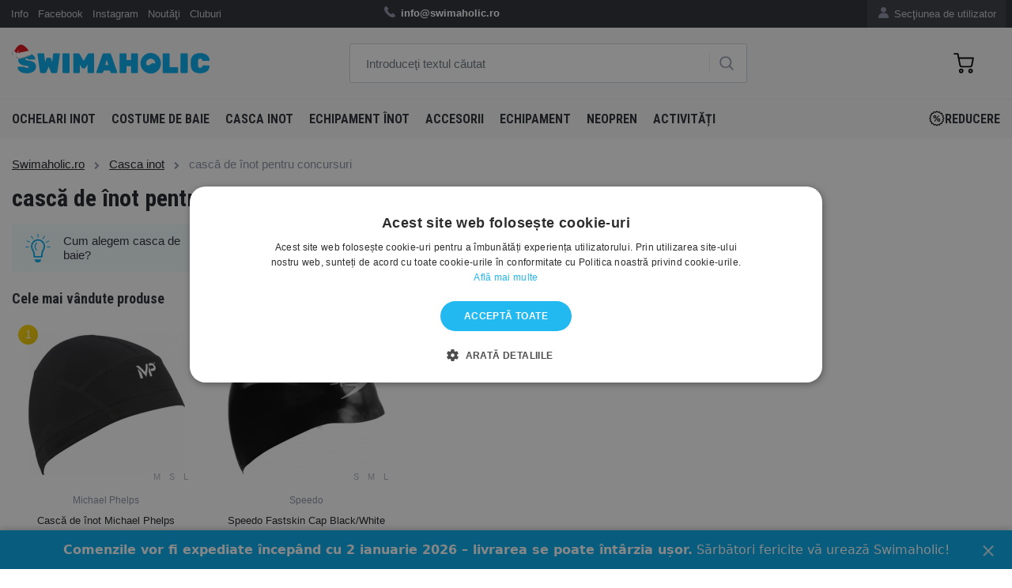

--- FILE ---
content_type: text/html; charset=utf-8
request_url: https://www.swimaholic.ro/casca-inot/casc-de-not-pentru-concursuri/
body_size: 16242
content:
<?xml version="1.0" encoding="utf-8"?>
<!DOCTYPE html>
<!--[if IE 7 ]>
<html lang="ro" class="ie7 no-js"> <![endif]-->
<!--[if IE 8 ]>
<html lang="ro" class="ie8 no-js"> <![endif]-->
<!--[if IE 9 ]>
<html lang="ro" class="ie9 no-js"> <![endif]-->
<!--[if (gt IE 9)|!(IE)]><!-->
<html lang="ro" class="no-js"> <!--<![endif]-->
<head>

    <meta charset="utf-8">
    <meta name="viewport" content="width=device-width, initial-scale=1, maximum-scale=1, shrink-to-fit=no">
    <meta http-equiv="X-UA-Compatible" content="IE=edge">


    <meta http-equiv="imagetoolbar" content="no"/>
            <meta name="Description" content="Articole de înot pentru înotători profesionişti şi amatori."/>
        <meta property="og:description" content="Articole de înot pentru înotători profesionişti şi amatori."/>
                <meta name="Keywords" content="Articole de înot pentru înotători profesionişti şi amatori."/>
                <meta property="og:url" content="https://www.swimaholic.ro/casca-inot/casc-de-not-pentru-concursuri/"/>
                <meta name="google-site-verification" content="JL9d7Wqj5rNTPEKvSNxP5UZxU3G6Lg3HB6svkvmUmjA"/>
                <meta name="google-site-verification" content="NM2ai8yX_KNcutXLqfxBYx2EiIHz447z7dS6ctSARKA"/>
        <meta name="Author" content="ShopSys.cz - magazine online profesionale"/>
    <meta name="robots" content="index,follow"/>
    <meta name="Rating" content="general"/>
    <meta name="SKYPE_TOOLBAR" content="SKYPE_TOOLBAR_PARSER_COMPATIBLE"/>
                    
        <link rel="stylesheet" href="https://maxcdn.bootstrapcdn.com/font-awesome/4.7.0/css/font-awesome.min.css">
    <link rel="stylesheet" href="https://cdnjs.cloudflare.com/ajax/libs/fancybox/2.1.6/css/jquery.fancybox.min.css">

    <!-- HTML5 Shim and Respond.js IE8 support of HTML5 elements and media queries -->
    <!-- WARNING: Respond.js doesn't work if you view the page via file:// -->
    <!--[if lt IE 9]>
    <script src="https://oss.maxcdn.com/libs/html5shiv/3.7.2/html5shiv.min.js"></script>
    <script src="https://oss.maxcdn.com/libs/respond.js/1.4.2/respond.min.js"></script>
    <![endif]-->

    <link rel="stylesheet" type="text/css"
          href="https://www.swimaholic.ro/style_15_0.css?4"
          media="screen, projection"/>
    <link rel="stylesheet" type="text/css" href="https://www.swimaholic.ro/print.css" media="print"/>
    <link rel="alternate" type="application/rss+xml" title="RSS"
          href="https://www.swimaholic.ro/db/xml/rss_15.xml"/>

            <link rel="canonical" href="https://www.swimaholic.ro/casca-inot/casc-de-not-pentru-concursuri/"/>
    
    
    
    <!-- jQuery -->
    <script src="https://code.jquery.com/jquery.js"></script>
    <script src="https://cdnjs.cloudflare.com/ajax/libs/Swiper/8.0.3/swiper-bundle.min.js"></script>
    <script src="/scripts/intlTelInput/intlTelInput.js"></script>

    <title>cască de înot pentru concursuri  | Swimaholic.ro</title>

    <meta property="og:title" content="cască de înot pentru concursuri  | Swimaholic.ro"/>

            <meta property="og:image" content="https://www.swimaholic.ro/img/swimaholic/swimaholic_logo_blue_200x200.png"/>
    
    
    
    

    <link rel="apple-touch-icon" sizes="180x180" href="/img/swimaholic/favico/xmass/apple-touch-icon.png">
    <link rel="icon" type="image/png" sizes="32x32" href="/img/swimaholic/favico/xmass/favicon-32x32.png">
    <link rel="icon" type="image/png" sizes="16x16" href="/img/swimaholic/favico/xmass/favicon-16x16.png">
            <meta name="msapplication-TileColor" content="#ffffff">
    <meta name="theme-color" content="#ffffff">

    </head>

<body class="product_list domain15">
<script>
dataLayer = [{"ecomm_pagetype":"category"}];
</script><noscript><iframe src="//www.googletagmanager.com/ns.html?id=GTM-TZQST2T" height="0" width="0" style="display:none;visibility:hidden"></iframe></noscript><script>(function(w,d,s,l,i){w[l]=w[l]||[];w[l].push({'gtm.start': new Date().getTime(),event:'gtm.js'}); var f=d.getElementsByTagName(s)[0],j=d.createElement(s),dl=l!='dataLayer'?'&l='+l:'';j.async=true;j.src='//www.googletagmanager.com/gtm.js?id='+i+dl;f.parentNode.insertBefore(j,f);})(window,document,'script','dataLayer','GTM-TZQST2T');</script>

<div id="overlay"></div>

<!-- Top Navigation -->
<nav class="navbar navbar-expand-lg topnavbar nomobile ">
    <div class="container pl-2 pr-2">
        <div class="col-lg-4 pl-0 pr-0">
            <ul class="navbar-nav ml-auto">
                
                                    <li class="nav-item ">
                                                    <a href="https://www.swimaholic.ro/contact/" title="Info" class="nav-link">Info</a>                                            </li>
                                    <li class="nav-item ">
                                                    <a href="https://www.facebook.com/swimaholic.ro/" title="Facebook" class="nav-link">Facebook</a>                                            </li>
                                    <li class="nav-item ">
                                                    <a href="https://www.instagram.com/swimaholic.ro/" title="Instagram" class="nav-link">Instagram</a>                                            </li>
                                    <li class="nav-item ">
                                                    <a href="https://www.swimaholic.ro/noutati/" title="Noutăţi" class="nav-link">Noutăţi</a>                                            </li>
                                    <li class="nav-item ">
                                                    <a href="https://www.swimaholic.ro/articol/cooperare-pentru-coli-i-cluburi-2/" title="Cluburi" class="nav-link">Cluburi</a>                                            </li>
                            </ul>
        </div>
        <div class="col-lg-6 info-text">
            <ul class="navbar-nav ml-auto text-center pl-5">
                <li class="nav-item">
	            <span>
	            	<img class="icons icons_phone nav-dashboard-icon" alt=""
                         src="[data-uri]">
	            	<strong>info@swimaholic.ro</strong>   <a
                            href="https://www.swimaholic.ro/clanky/kontakt/"> </a>  
	            </span>
                </li>
            </ul>
        </div>
        <div class="col-lg-2 pr-0">
            <ul class="navbar-nav-dashboard navbar-nav ml-auto float-right">
                <li class="nav-item">
                    <a href="https://www.swimaholic.ro/?page=client_section" title="Secţiunea de utilizator" class="nav-link">                        <img class="nav-dashboard-icon" alt="Secţiunea de utilizator"
                             title="Secţiunea de utilizator" src="/img/swimaholic/icon-user.png">
                        Secţiunea de utilizator
                    </a>                </li>
            </ul>
                    </div>
    </div>
</nav>


<!-- Header -->
<header class="domain15">
<div class="container h-100">
  <div class="pageHeader row align-items-center align-items-center h-100">
    <div class="col-lg-4">
      <a href="https://www.swimaholic.ro/">
      	<img src="/img/swimaholic/swimaholic_logo_blue_xmass.svg" alt="SWIMAHOLIC" class="img-fluid nomobile" width="250">
      </a>
    </div>
    <div class="col-lg-5" id="search">
      <div class="">
              	<form name="search-form" action="https://www.swimaholic.ro/cautare/" method="get" >
      	 <input type="text" id="form-search" class="form-control form-search search_phrase" name="query" autocomplete="off" placeholder="Introduceţi textul căutat" >
      			  <!-- <div class="input-group-append"> -->
      			  	<a href="#" class="btn-search"><img class="icons icons_search" alt="" src="[data-uri]"></a>
      			  <!-- </div> -->
      	</form></div>

      	
			<div id="naseptavac"></div>

		    </div>
    <div class="col-lg-3 text-right">
    	
<div class="pageHeader__basket" id="cart" data-url-basket="https://www.swimaholic.ro/?page=basket">
	<a href="https://www.swimaholic.ro/?page=basket" class="btn btn-cart empty">
		<img alt="" src="/img/icons/cart.svg" width="23"><span class="text"></span><span class="number empty">0</span></a>
	<div id="basket-hover" class="basket_hover hidden"></div>
</div>
    </div>
  </div>
</div>
</header>
<!-- KATEGORIE -->
<nav class="navbar navbar-expand-lg menunavbar ">
<div class="container h-100">

  <button class="navbar-toggler navbar-dark collapsed" type="button" data-toggle="collapse" data-target="#navbarResponsive" aria-controls="navbarResponsive" aria-expanded="false" aria-label="Toggle navigation">
    <span class="navbar-toggler-icon"></span>
    <i class="cross">&#10005;</i>
  </button>

  <a href="https://www.swimaholic.ro/" class="mobile-only mobile-logo"><img src="/img/swimaholic/swimaholic_logo_blue_xmass.svg" alt="SWIMAHOLIC" class="img-fluid" width="140"></a>

  <a href="#" class="mobile-search mobile-only"><img class="icons icons_search" alt="" src="/img/icons/search.svg" width="21"></a>

  <form class="mobile-search-wrapper" method="get" action="https://www.swimaholic.ro/cautare/">
    <input type="text" id="form-search-mobile" class="form-control form-search search_phrase" name="query" autocomplete="off" placeholder="Introduceţi textul căutat">
	  <!-- <div class="input-group-append"> -->
	  	<a href="#" class="btn-search"><img class="icons icons_search" alt="" src="[data-uri]"></a>
	  <!-- </div> -->
  </form>

  <div class="collapse navbar-collapse h-100" id="navbarResponsive">
    <ul class="navbar-nav navbar-main navbar-left border-bottom-0">
  	  	

 
<li class="nav-item "><a href="https://www.swimaholic.ro/ochelari-inot/" title="Ochelari inot" class="nav-link">Ochelari inot <i class="fa fa-chevron-right" aria-hidden="true"></i></a><div class="submenu v"><ul class="navbar-nav navbar-left"><li class="nav-item "><div class="row"><a href="https://www.swimaholic.ro/ochelari-inot/ochelari-pentru-not-pentru-aduli/" title="Ochelari pentru înot pentru adulți" class="col-lg-4 nav-col-img d-none d-lg-flex"><img src="https://www.swimaholic.ro/img/categories/thumbs/186_8-11778d444-a-fr.png" alt="Ochelari pentru înot pentru adulți" class="img-fluid float-left"></a><div class="col-lg-8 nav-col-content deploy_test"><a href="https://www.swimaholic.ro/ochelari-inot/ochelari-pentru-not-pentru-aduli/" title="Ochelari pentru înot pentru adulți" class="nav-link">Ochelari pentru înot pentru adulți <i class="fa fa-chevron-right" aria-hidden="true"></i></a></div><!-- ./col --></div><!-- ./row --></li><li class="nav-item "><div class="row"><a href="https://www.swimaholic.ro/ochelari-inot/ochelari-de-not-pentru-copii/" title="Ochelari de înot, pentru copii" class="col-lg-4 nav-col-img d-none d-lg-flex"><img src="https://www.swimaholic.ro/img/categories/thumbs/187_8-12115d449-a-fr.png" alt="Ochelari de înot, pentru copii" class="img-fluid float-left"></a><div class="col-lg-8 nav-col-content deploy_test"><a href="https://www.swimaholic.ro/ochelari-inot/ochelari-de-not-pentru-copii/" title="Ochelari de înot, pentru copii" class="nav-link">Ochelari de înot, pentru copii <i class="fa fa-chevron-right" aria-hidden="true"></i></a></div><!-- ./col --></div><!-- ./row --></li><li class="nav-item "><div class="row"><a href="https://www.swimaholic.ro/ochelari-inot/ochelari-de-not-pentru-curse/" title="Ochelari de înot pentru curse" class="col-lg-4 nav-col-img d-none d-lg-flex"><img src="https://www.swimaholic.ro/img/categories/thumbs/1495_8-082108137-a.png" alt="Ochelari de înot pentru curse" class="img-fluid float-left"></a><div class="col-lg-8 nav-col-content deploy_test"><a href="https://www.swimaholic.ro/ochelari-inot/ochelari-de-not-pentru-curse/" title="Ochelari de înot pentru curse" class="nav-link">Ochelari de înot pentru curse <i class="fa fa-chevron-right" aria-hidden="true"></i></a></div><!-- ./col --></div><!-- ./row --></li><li class="nav-item "><div class="row"><a href="https://www.swimaholic.ro/ochelari-inot/ochelari-de-not-recreaional/" title="Ochelari de înot recreațional" class="col-lg-4 nav-col-img d-none d-lg-flex"><img src="https://www.swimaholic.ro/img/categories/thumbs/1496_8-11322b993-a.png" alt="Ochelari de înot recreațional" class="img-fluid float-left"></a><div class="col-lg-8 nav-col-content deploy_test"><a href="https://www.swimaholic.ro/ochelari-inot/ochelari-de-not-recreaional/" title="Ochelari de înot recreațional" class="nav-link">Ochelari de înot recreațional <i class="fa fa-chevron-right" aria-hidden="true"></i></a></div><!-- ./col --></div><!-- ./row --></li><li class="nav-item "><div class="row"><a href="https://www.swimaholic.ro/ochelari-inot/ochelari-de-not-pentru-femei/" title="Ochelari de înot pentru femei" class="col-lg-4 nav-col-img d-none d-lg-flex"><img src="https://www.swimaholic.ro/img/categories/thumbs/1492_8-11314d644-a-v2.png" alt="Ochelari de înot pentru femei" class="img-fluid float-left"></a><div class="col-lg-8 nav-col-content deploy_test"><a href="https://www.swimaholic.ro/ochelari-inot/ochelari-de-not-pentru-femei/" title="Ochelari de înot pentru femei" class="nav-link">Ochelari de înot pentru femei <i class="fa fa-chevron-right" aria-hidden="true"></i></a></div><!-- ./col --></div><!-- ./row --></li><li class="nav-item "><div class="row"><a href="https://www.swimaholic.ro/ochelari-inot/ochelari-de-not-cu-dioptrii/" title="Ochelari de înot cu dioptrii" class="col-lg-4 nav-col-img d-none d-lg-flex"><img src="https://www.swimaholic.ro/img/categories/thumbs/348_8-11321b975-a.png" alt="Ochelari de înot cu dioptrii" class="img-fluid float-left"></a><div class="col-lg-8 nav-col-content deploy_test"><a href="https://www.swimaholic.ro/ochelari-inot/ochelari-de-not-cu-dioptrii/" title="Ochelari de înot cu dioptrii" class="nav-link">Ochelari de înot cu dioptrii <i class="fa fa-chevron-right" aria-hidden="true"></i></a></div><!-- ./col --></div><!-- ./row --></li><li class="nav-item "><div class="row"><a href="https://www.swimaholic.ro/ochelari-inot/ochelari-de-not-pentru-triatlon/" title="Ochelari de înot pentru triatlon" class="col-lg-4 nav-col-img d-none d-lg-flex"><img src="https://www.swimaholic.ro/img/categories/thumbs/1494_8-11766c730-a.png" alt="Ochelari de înot pentru triatlon" class="img-fluid float-left"></a><div class="col-lg-8 nav-col-content deploy_test"><a href="https://www.swimaholic.ro/ochelari-inot/ochelari-de-not-pentru-triatlon/" title="Ochelari de înot pentru triatlon" class="nav-link">Ochelari de înot pentru triatlon <i class="fa fa-chevron-right" aria-hidden="true"></i></a></div><!-- ./col --></div><!-- ./row --></li><li class="nav-item "><div class="row"><a href="https://www.swimaholic.ro/ochelari-inot/ochelari-de-not-polarizai/" title="Ochelari de înot polarizați" class="col-lg-4 nav-col-img d-none d-lg-flex"><img src="https://www.swimaholic.ro/img/categories/thumbs/1739_8-11256b985-a.png" alt="Ochelari de înot polarizați" class="img-fluid float-left"></a><div class="col-lg-8 nav-col-content deploy_test"><a href="https://www.swimaholic.ro/ochelari-inot/ochelari-de-not-polarizai/" title="Ochelari de înot polarizați" class="nav-link">Ochelari de înot polarizați <i class="fa fa-chevron-right" aria-hidden="true"></i></a></div><!-- ./col --></div><!-- ./row --></li><li class="nav-item "><div class="row"><a href="https://www.swimaholic.ro/ochelari-inot/ochelari-de-not-suedezi/" title="Ochelari de înot suedezi" class="col-lg-4 nav-col-img d-none d-lg-flex"><img src="https://www.swimaholic.ro/img/categories/thumbs/1493_782838667_w640_h640_rasprodazha-ochki-shvedki.png" alt="Ochelari de înot suedezi" class="img-fluid float-left"></a><div class="col-lg-8 nav-col-content deploy_test"><a href="https://www.swimaholic.ro/ochelari-inot/ochelari-de-not-suedezi/" title="Ochelari de înot suedezi" class="nav-link">Ochelari de înot suedezi <i class="fa fa-chevron-right" aria-hidden="true"></i></a></div><!-- ./col --></div><!-- ./row --></li><li class="nav-item "><div class="row"><a href="https://www.swimaholic.ro/ochelari-inot/huse-pentru-ochelari-de-not/" title="Huse pentru ochelari de înot" class="col-lg-4 nav-col-img d-none d-lg-flex"><img src="https://www.swimaholic.ro/img/categories/thumbs/1497_1e048-101-goggle-case-b.png" alt="Huse pentru ochelari de înot" class="img-fluid float-left"></a><div class="col-lg-8 nav-col-content deploy_test"><a href="https://www.swimaholic.ro/ochelari-inot/huse-pentru-ochelari-de-not/" title="Huse pentru ochelari de înot" class="nav-link">Huse pentru ochelari de înot <i class="fa fa-chevron-right" aria-hidden="true"></i></a></div><!-- ./col --></div><!-- ./row --></li><li class="nav-item "><div class="row"><a href="https://www.swimaholic.ro/ochelari-inot/curele-pentru-ochelari-de-not/" title="Curele pentru ochelari de înot" class="col-lg-4 nav-col-img d-none d-lg-flex"><img src="https://www.swimaholic.ro/img/categories/thumbs/1707_1.png" alt="Curele pentru ochelari de înot" class="img-fluid float-left"></a><div class="col-lg-8 nav-col-content deploy_test"><a href="https://www.swimaholic.ro/ochelari-inot/curele-pentru-ochelari-de-not/" title="Curele pentru ochelari de înot" class="nav-link">Curele pentru ochelari de înot <i class="fa fa-chevron-right" aria-hidden="true"></i></a></div><!-- ./col --></div><!-- ./row --></li><li class="nav-item "><div class="row"><a href="https://www.swimaholic.ro/ochelari-inot/spray-antifog/" title="spray antifog" class="col-lg-4 nav-col-img d-none d-lg-flex"><img src="https://www.swimaholic.ro/img/categories/thumbs/1706_12.png" alt="spray antifog" class="img-fluid float-left"></a><div class="col-lg-8 nav-col-content deploy_test"><a href="https://www.swimaholic.ro/ochelari-inot/spray-antifog/" title="spray antifog" class="nav-link">spray antifog <i class="fa fa-chevron-right" aria-hidden="true"></i></a></div><!-- ./col --></div><!-- ./row --></li></ul></div><!-- /.submenu --></li><li class="nav-item "><a href="https://www.swimaholic.ro/costume-de-baie/" title="Costume de baie" class="nav-link">Costume de baie <i class="fa fa-chevron-right" aria-hidden="true"></i></a><div class="submenu v"><ul class="navbar-nav navbar-left"><li class="nav-item "><div class="row"><a href="https://www.swimaholic.ro/costume-de-baie/costume-de-baie-femei/" title="Costume de baie femei" class="col-lg-4 nav-col-img d-none d-lg-flex"><img src="https://www.swimaholic.ro/img/categories/thumbs/236_arena-brilliance-swim-pro-back-one-piece-navy-freak-rose-small-product.webp" alt="Costume de baie femei" class="img-fluid float-left"></a><div class="col-lg-8 nav-col-content deploy_test"><a href="https://www.swimaholic.ro/costume-de-baie/costume-de-baie-femei/" title="Costume de baie femei" class="nav-link">Costume de baie femei <i class="fa fa-chevron-right" aria-hidden="true"></i></a><div class="submenu v"><ul class="navbar-nav navbar-left"><li class="nav-item "><a href="https://www.swimaholic.ro/costume-de-baie/costume-de-baie-femei/costume-de-baie-de-antrenament-pentru-femei/" title="costume de baie de antrenament, pentru femei" class="nav-link">costume de baie de antrenament, pentru femei <i class="fa fa-chevron-right" aria-hidden="true"></i></a></li><li class="nav-item "><a href="https://www.swimaholic.ro/costume-de-baie/costume-de-baie-femei/costume-de-baie-pentru-femei/" title="Costume de baie pentru femei" class="nav-link">Costume de baie pentru femei <i class="fa fa-chevron-right" aria-hidden="true"></i></a></li><li class="nav-item "><a href="https://www.swimaholic.ro/costume-de-baie/costume-de-baie-femei/costume-de-baie-din-dou-piese-pentru-femei/" title="costume de baie din două piese pentru femei" class="nav-link">costume de baie din două piese pentru femei <i class="fa fa-chevron-right" aria-hidden="true"></i></a></li><li class="nav-item "><a href="https://www.swimaholic.ro/costume-de-baie/costume-de-baie-femei/costume-de-baie-pentru-concurs/" title="costume de baie pentru concurs" class="nav-link">costume de baie pentru concurs <i class="fa fa-chevron-right" aria-hidden="true"></i></a></li><li class="nav-item "><a href="https://www.swimaholic.ro/costume-de-baie/costume-de-baie-femei/costume-de-baie-pentru-feme-dimensiuni-mari/" title="Costume de baie pentru feme, dimensiuni mari" class="nav-link">Costume de baie pentru feme, dimensiuni mari <i class="fa fa-chevron-right" aria-hidden="true"></i></a></li><li class="nav-item "><a href="https://www.swimaholic.ro/costume-de-baie/costume-de-baie-femei/costume-de-baie-menstruale/" title="Costume de baie menstruale" class="nav-link">Costume de baie menstruale <i class="fa fa-chevron-right" aria-hidden="true"></i></a></li></ul></div><!-- /.submenu --></div><!-- /.col --></div><!-- /.row --></li><li class="nav-item "><div class="row"><a href="https://www.swimaholic.ro/costume-de-baie/costume-de-baie-brbai/" title="Costume de baie bărbați" class="col-lg-4 nav-col-img d-none d-lg-flex"><img src="https://www.swimaholic.ro/img/categories/thumbs/235_arena-solid-jammer-junior-blue-small-product.webp" alt="Costume de baie bărbați" class="img-fluid float-left"></a><div class="col-lg-8 nav-col-content deploy_test"><a href="https://www.swimaholic.ro/costume-de-baie/costume-de-baie-brbai/" title="Costume de baie bărbați" class="nav-link">Costume de baie bărbați <i class="fa fa-chevron-right" aria-hidden="true"></i></a><div class="submenu v"><ul class="navbar-nav navbar-left"><li class="nav-item "><a href="https://www.swimaholic.ro/costume-de-baie/costume-de-baie-brbai/jammers/" title="Jammers" class="nav-link">Jammers <i class="fa fa-chevron-right" aria-hidden="true"></i></a></li><li class="nav-item "><a href="https://www.swimaholic.ro/costume-de-baie/costume-de-baie-brbai/aquashorts/" title="Aquashorts" class="nav-link">Aquashorts <i class="fa fa-chevron-right" aria-hidden="true"></i></a></li><li class="nav-item "><a href="https://www.swimaholic.ro/costume-de-baie/costume-de-baie-brbai/trunks/" title="Trunks" class="nav-link">Trunks <i class="fa fa-chevron-right" aria-hidden="true"></i></a></li><li class="nav-item "><a href="https://www.swimaholic.ro/costume-de-baie/costume-de-baie-brbai/briefs/" title="Briefs" class="nav-link">Briefs <i class="fa fa-chevron-right" aria-hidden="true"></i></a></li><li class="nav-item "><a href="https://www.swimaholic.ro/costume-de-baie/costume-de-baie-brbai/costume-de-baie-pentru-concurs/" title="Costume de baie pentru concurs" class="nav-link">Costume de baie pentru concurs <i class="fa fa-chevron-right" aria-hidden="true"></i></a></li><li class="nav-item "><a href="https://www.swimaholic.ro/costume-de-baie/costume-de-baie-brbai/orturi-pentru-not/" title="șorturi pentru înot" class="nav-link">șorturi pentru înot <i class="fa fa-chevron-right" aria-hidden="true"></i></a></li></ul></div><!-- /.submenu --></div><!-- /.col --></div><!-- /.row --></li><li class="nav-item "><div class="row"><a href="https://www.swimaholic.ro/costume-de-baie/costume-de-baie-pentru-fete/" title="Costume de baie pentru fete" class="col-lg-4 nav-col-img d-none d-lg-flex"><img src="https://www.swimaholic.ro/img/categories/thumbs/237_8-12516b495.png" alt="Costume de baie pentru fete" class="img-fluid float-left"></a><div class="col-lg-8 nav-col-content deploy_test"><a href="https://www.swimaholic.ro/costume-de-baie/costume-de-baie-pentru-fete/" title="Costume de baie pentru fete" class="nav-link">Costume de baie pentru fete <i class="fa fa-chevron-right" aria-hidden="true"></i></a><div class="submenu v"><ul class="navbar-nav navbar-left"><li class="nav-item "><a href="https://www.swimaholic.ro/costume-de-baie/costume-de-baie-pentru-fete/costume-de-baie-de-antrenament-pentru-fete/" title="Costume de baie de antrenament pentru fete" class="nav-link">Costume de baie de antrenament pentru fete  <i class="fa fa-chevron-right" aria-hidden="true"></i></a></li><li class="nav-item "><a href="https://www.swimaholic.ro/costume-de-baie/costume-de-baie-pentru-fete/costume-de-baie-pentru-fete/" title="Costume de baie pentru fete" class="nav-link">Costume de baie pentru fete <i class="fa fa-chevron-right" aria-hidden="true"></i></a></li><li class="nav-item "><a href="https://www.swimaholic.ro/costume-de-baie/costume-de-baie-pentru-fete/costume-de-baie-din-dou-piese-pentru-fete/" title="Costume de baie din două piese pentru fete" class="nav-link">Costume de baie din două piese pentru fete <i class="fa fa-chevron-right" aria-hidden="true"></i></a></li><li class="nav-item "><a href="https://www.swimaholic.ro/costume-de-baie/costume-de-baie-pentru-fete/costum-de-baie-de-concurs-pentru-fete/" title="Costum de baie, de concurs pentru fete" class="nav-link">Costum de baie, de concurs pentru fete <i class="fa fa-chevron-right" aria-hidden="true"></i></a></li><li class="nav-item "><a href="https://www.swimaholic.ro/costume-de-baie/costume-de-baie-pentru-fete/costume-de-baie-pentru-fete-2/" title="Costume de baie pentru fete" class="nav-link">Costume de baie pentru fete <i class="fa fa-chevron-right" aria-hidden="true"></i></a></li></ul></div><!-- /.submenu --></div><!-- /.col --></div><!-- /.row --></li><li class="nav-item "><div class="row"><a href="https://www.swimaholic.ro/costume-de-baie/costume-de-baie-biei/" title="Costume de baie băieți" class="col-lg-4 nav-col-img d-none d-lg-flex"><img src="https://www.swimaholic.ro/img/categories/thumbs/1511_26.png" alt="Costume de baie băieți" class="img-fluid float-left"></a><div class="col-lg-8 nav-col-content deploy_test"><a href="https://www.swimaholic.ro/costume-de-baie/costume-de-baie-biei/" title="Costume de baie băieți" class="nav-link">Costume de baie băieți <i class="fa fa-chevron-right" aria-hidden="true"></i></a><div class="submenu v"><ul class="navbar-nav navbar-left"><li class="nav-item "><a href="https://www.swimaholic.ro/costume-de-baie/costume-de-baie-biei/jammers/" title="Jammers" class="nav-link">Jammers <i class="fa fa-chevron-right" aria-hidden="true"></i></a></li><li class="nav-item "><a href="https://www.swimaholic.ro/costume-de-baie/costume-de-baie-biei/aquashorts/" title="Aquashorts" class="nav-link">Aquashorts <i class="fa fa-chevron-right" aria-hidden="true"></i></a></li><li class="nav-item "><a href="https://www.swimaholic.ro/costume-de-baie/costume-de-baie-biei/briefs/" title="Briefs" class="nav-link">Briefs <i class="fa fa-chevron-right" aria-hidden="true"></i></a></li><li class="nav-item "><a href="https://www.swimaholic.ro/costume-de-baie/costume-de-baie-biei/costume-de-baie-pentru-concurs/" title="Costume de baie pentru concurs" class="nav-link">Costume de baie pentru concurs <i class="fa fa-chevron-right" aria-hidden="true"></i></a></li><li class="nav-item "><a href="https://www.swimaholic.ro/costume-de-baie/costume-de-baie-biei/short-pentru-not/" title="Short pentru înot" class="nav-link">Short pentru înot <i class="fa fa-chevron-right" aria-hidden="true"></i></a></li></ul></div><!-- /.submenu --></div><!-- /.col --></div><!-- /.row --></li><li class="nav-item "><div class="row"><a href="https://www.swimaholic.ro/costume-de-baie/costume-de-baie-pentru-rezisten/" title="Costume de baie pentru rezistență" class="col-lg-4 nav-col-img d-none d-lg-flex"><img src="https://www.swimaholic.ro/img/categories/thumbs/1521_2.png" alt="Costume de baie pentru rezistență" class="img-fluid float-left"></a><div class="col-lg-8 nav-col-content deploy_test"><a href="https://www.swimaholic.ro/costume-de-baie/costume-de-baie-pentru-rezisten/" title="Costume de baie pentru rezistență" class="nav-link">Costume de baie pentru rezistență <i class="fa fa-chevron-right" aria-hidden="true"></i></a></div><!-- ./col --></div><!-- ./row --></li><li class="nav-item "><div class="row"><a href="https://www.swimaholic.ro/costume-de-baie/costume-de-baie-pentru-bebelui/" title="Costume de baie pentru bebeluși" class="col-lg-4 nav-col-img d-none d-lg-flex"><img src="https://www.swimaholic.ro/img/categories/thumbs/2003_5.png" alt="Costume de baie pentru bebeluși" class="img-fluid float-left"></a><div class="col-lg-8 nav-col-content deploy_test"><a href="https://www.swimaholic.ro/costume-de-baie/costume-de-baie-pentru-bebelui/" title="Costume de baie pentru bebeluși" class="nav-link">Costume de baie pentru bebeluși <i class="fa fa-chevron-right" aria-hidden="true"></i></a></div><!-- ./col --></div><!-- ./row --></li></ul></div><!-- /.submenu --></li><li class="nav-item "><a href="https://www.swimaholic.ro/casca-inot/" title="Casca inot" class="nav-link">Casca inot <i class="fa fa-chevron-right" aria-hidden="true"></i></a><div class="submenu v"><ul class="navbar-nav navbar-left"><li class="nav-item "><div class="row"><a href="https://www.swimaholic.ro/casca-inot/casc-de-not-pentru-copii/" title="Casci de înot pentru adulți" class="col-lg-4 nav-col-img d-none d-lg-flex"><img src="https://www.swimaholic.ro/img/categories/thumbs/257_swim_ikonky-02.png" alt="Casci de înot pentru adulți" class="img-fluid float-left"></a><div class="col-lg-8 nav-col-content deploy_test"><a href="https://www.swimaholic.ro/casca-inot/casc-de-not-pentru-copii/" title="Casci de înot pentru adulți" class="nav-link">Casci de înot pentru adulți <i class="fa fa-chevron-right" aria-hidden="true"></i></a></div><!-- ./col --></div><!-- ./row --></li><li class="nav-item "><div class="row"><a href="https://www.swimaholic.ro/casca-inot/casc-de-not-pentru-copii-2/" title="Cască de înot pentru copii" class="col-lg-4 nav-col-img d-none d-lg-flex"><img src="https://www.swimaholic.ro/img/categories/thumbs/258_kids-cap.png" alt="Cască de înot pentru copii" class="img-fluid float-left"></a><div class="col-lg-8 nav-col-content deploy_test"><a href="https://www.swimaholic.ro/casca-inot/casc-de-not-pentru-copii-2/" title="Cască de înot pentru copii" class="nav-link">Cască de înot pentru copii <i class="fa fa-chevron-right" aria-hidden="true"></i></a></div><!-- ./col --></div><!-- ./row --></li><li class="nav-item "><div class="row"><a href="https://www.swimaholic.ro/casca-inot/casc-pentru-pr-lung/" title="Cască pentru păr lung" class="col-lg-4 nav-col-img d-none d-lg-flex"><img src="https://www.swimaholic.ro/img/categories/thumbs/1498_long-hair-cap.png" alt="Cască pentru păr lung" class="img-fluid float-left"></a><div class="col-lg-8 nav-col-content deploy_test"><a href="https://www.swimaholic.ro/casca-inot/casc-pentru-pr-lung/" title="Cască pentru păr lung" class="nav-link">Cască pentru păr lung <i class="fa fa-chevron-right" aria-hidden="true"></i></a></div><!-- ./col --></div><!-- ./row --></li><li class="nav-item "><div class="row"><a href="https://www.swimaholic.ro/casca-inot/casc-de-not-din-silicon/" title="Cască de înot din silicon" class="col-lg-4 nav-col-img d-none d-lg-flex"><img src="https://www.swimaholic.ro/img/categories/thumbs/1500_8-06169b958_a.png" alt="Cască de înot din silicon" class="img-fluid float-left"></a><div class="col-lg-8 nav-col-content deploy_test"><a href="https://www.swimaholic.ro/casca-inot/casc-de-not-din-silicon/" title="Cască de înot din silicon" class="nav-link">Cască de înot din silicon <i class="fa fa-chevron-right" aria-hidden="true"></i></a></div><!-- ./col --></div><!-- ./row --></li><li class="nav-item "><div class="row"><a href="https://www.swimaholic.ro/casca-inot/casc-de-not-din-latex/" title="Cască de înot din latex" class="col-lg-4 nav-col-img d-none d-lg-flex"><img src="https://www.swimaholic.ro/img/categories/thumbs/1501_latex-cap-945500.png" alt="Cască de înot din latex" class="img-fluid float-left"></a><div class="col-lg-8 nav-col-content deploy_test"><a href="https://www.swimaholic.ro/casca-inot/casc-de-not-din-latex/" title="Cască de înot din latex" class="nav-link">Cască de înot din latex <i class="fa fa-chevron-right" aria-hidden="true"></i></a></div><!-- ./col --></div><!-- ./row --></li><li class="nav-item "><div class="row"><a href="https://www.swimaholic.ro/casca-inot/casc-de-not-din-matreial/" title="Cască de înot din matreial" class="col-lg-4 nav-col-img d-none d-lg-flex"><img src="https://www.swimaholic.ro/img/categories/thumbs/1502_8-720641288-a.png" alt="Cască de înot din matreial" class="img-fluid float-left"></a><div class="col-lg-8 nav-col-content deploy_test"><a href="https://www.swimaholic.ro/casca-inot/casc-de-not-din-matreial/" title="Cască de înot din matreial" class="nav-link">Cască de înot din matreial <i class="fa fa-chevron-right" aria-hidden="true"></i></a></div><!-- ./col --></div><!-- ./row --></li><li class="nav-item "><div class="row"><a href="https://www.swimaholic.ro/casca-inot/casc-de-not-din-neopren/" title="Cască de înot din neopren" class="col-lg-4 nav-col-img d-none d-lg-flex"><img src="https://www.swimaholic.ro/img/categories/thumbs/1717_neoprene-swim-cap.png" alt="Cască de înot din neopren" class="img-fluid float-left"></a><div class="col-lg-8 nav-col-content deploy_test"><a href="https://www.swimaholic.ro/casca-inot/casc-de-not-din-neopren/" title="Cască de înot din neopren" class="nav-link">Cască de înot din neopren <i class="fa fa-chevron-right" aria-hidden="true"></i></a></div><!-- ./col --></div><!-- ./row --></li><li class="nav-item "><div class="row"><a href="https://www.swimaholic.ro/casca-inot/casc-de-not-steaguri/" title="Cască de înot steaguri" class="col-lg-4 nav-col-img d-none d-lg-flex"><img src="https://www.swimaholic.ro/img/categories/thumbs/2214_cze-modra.png" alt="Cască de înot steaguri" class="img-fluid float-left"></a><div class="col-lg-8 nav-col-content deploy_test"><a href="https://www.swimaholic.ro/casca-inot/casc-de-not-steaguri/" title="Cască de înot steaguri" class="nav-link">Cască de înot steaguri <i class="fa fa-chevron-right" aria-hidden="true"></i></a></div><!-- ./col --></div><!-- ./row --></li><li class="nav-item  selected "><div class="row"><a href="https://www.swimaholic.ro/casca-inot/casc-de-not-pentru-concursuri/" title="cască de înot pentru concursuri" class="col-lg-4 nav-col-img d-none d-lg-flex"><img src="https://www.swimaholic.ro/img/categories/thumbs/1499_1.png" alt="cască de înot pentru concursuri" class="img-fluid float-left"></a><div class="col-lg-8 nav-col-content deploy_test"><a href="https://www.swimaholic.ro/casca-inot/casc-de-not-pentru-concursuri/" title="cască de înot pentru concursuri" class="nav-link">cască de înot pentru concursuri <i class="fa fa-chevron-right" aria-hidden="true"></i></a></div><!-- ./col --></div><!-- ./row --></li></ul></div><!-- /.submenu --></li><li class="nav-item "><a href="https://www.swimaholic.ro/echipament-not/" title="Echipament înot" class="nav-link">Echipament înot <i class="fa fa-chevron-right" aria-hidden="true"></i></a><div class="submenu v"><ul class="navbar-nav navbar-left"><li class="nav-item "><div class="row"><a href="https://www.swimaholic.ro/echipament-not/labe/" title="Labe" class="col-lg-4 nav-col-img d-none d-lg-flex"><img src="https://www.swimaholic.ro/img/categories/thumbs/111_11.png" alt="Labe" class="img-fluid float-left"></a><div class="col-lg-8 nav-col-content deploy_test"><a href="https://www.swimaholic.ro/echipament-not/labe/" title="Labe" class="nav-link">Labe <i class="fa fa-chevron-right" aria-hidden="true"></i></a><div class="submenu v"><ul class="navbar-nav navbar-left"><li class="nav-item "><a href="https://www.swimaholic.ro/echipament-not/labe/labe-de-not-pentru-antrenament/" title="Labe de înot pentru antrenament" class="nav-link">Labe de înot pentru antrenament <i class="fa fa-chevron-right" aria-hidden="true"></i></a></li><li class="nav-item "><a href="https://www.swimaholic.ro/echipament-not/labe/monolabe/" title="Monolabe" class="nav-link">Monolabe <i class="fa fa-chevron-right" aria-hidden="true"></i></a></li><li class="nav-item "><a href="https://www.swimaholic.ro/echipament-not/labe/accesorii-pentru-labe-de-not/" title="Accesorii pentru labe de înot" class="nav-link">Accesorii pentru labe de înot <i class="fa fa-chevron-right" aria-hidden="true"></i></a></li></ul></div><!-- /.submenu --></div><!-- /.col --></div><!-- /.row --></li><li class="nav-item "><div class="row"><a href="https://www.swimaholic.ro/echipament-not/plci-de-not/" title="plăci de înot" class="col-lg-4 nav-col-img d-none d-lg-flex"><img src="https://www.swimaholic.ro/img/categories/thumbs/260_20.png" alt="plăci de înot" class="img-fluid float-left"></a><div class="col-lg-8 nav-col-content deploy_test"><a href="https://www.swimaholic.ro/echipament-not/plci-de-not/" title="plăci de înot" class="nav-link">plăci de înot <i class="fa fa-chevron-right" aria-hidden="true"></i></a><div class="submenu v"><ul class="navbar-nav navbar-left"><li class="nav-item "><a href="https://www.swimaholic.ro/echipament-not/plci-de-not/plut-pentru-not-aduli/" title="Plută pentru înot adulți" class="nav-link">Plută pentru înot adulți <i class="fa fa-chevron-right" aria-hidden="true"></i></a></li><li class="nav-item "><a href="https://www.swimaholic.ro/echipament-not/plci-de-not/plci-de-not-pentru-copii/" title="Plăci de înot pentru copii" class="nav-link">Plăci de înot pentru copii <i class="fa fa-chevron-right" aria-hidden="true"></i></a></li></ul></div><!-- /.submenu --></div><!-- /.col --></div><!-- /.row --></li><li class="nav-item "><div class="row"><a href="https://www.swimaholic.ro/echipament-not/palmare-inot/" title="Palmare Inot" class="col-lg-4 nav-col-img d-none d-lg-flex"><img src="https://www.swimaholic.ro/img/categories/thumbs/259_12.png" alt="Palmare Inot" class="img-fluid float-left"></a><div class="col-lg-8 nav-col-content deploy_test"><a href="https://www.swimaholic.ro/echipament-not/palmare-inot/" title="Palmare Inot" class="nav-link">Palmare Inot <i class="fa fa-chevron-right" aria-hidden="true"></i></a><div class="submenu v"><ul class="navbar-nav navbar-left"><li class="nav-item "><a href="https://www.swimaholic.ro/echipament-not/palmare-inot/palmare-de-antrenament/" title="Palmare de antrenament" class="nav-link">Palmare de antrenament <i class="fa fa-chevron-right" aria-hidden="true"></i></a></li><li class="nav-item "><a href="https://www.swimaholic.ro/echipament-not/palmare-inot/palmare-pentru-deget/" title="Palmare pentru deget" class="nav-link">Palmare pentru deget <i class="fa fa-chevron-right" aria-hidden="true"></i></a></li><li class="nav-item "><a href="https://www.swimaholic.ro/echipament-not/palmare-inot/mnui-de-not/" title="Mănuși de înot" class="nav-link">Mănuși de înot <i class="fa fa-chevron-right" aria-hidden="true"></i></a></li></ul></div><!-- /.submenu --></div><!-- /.col --></div><!-- /.row --></li><li class="nav-item "><div class="row"><a href="https://www.swimaholic.ro/echipament-not/tub-de-respirat-pentru-not/" title="Tub de respirat pentru înot" class="col-lg-4 nav-col-img d-none d-lg-flex"><img src="https://www.swimaholic.ro/img/categories/thumbs/115_lsnklelt-420_alt1_1.png" alt="Tub de respirat pentru înot" class="img-fluid float-left"></a><div class="col-lg-8 nav-col-content deploy_test"><a href="https://www.swimaholic.ro/echipament-not/tub-de-respirat-pentru-not/" title="Tub de respirat pentru înot" class="nav-link">Tub de respirat pentru înot <i class="fa fa-chevron-right" aria-hidden="true"></i></a><div class="submenu v"><ul class="navbar-nav navbar-left"><li class="nav-item "><a href="https://www.swimaholic.ro/echipament-not/tub-de-respirat-pentru-not/tub-de-respirat-pentru-not-pentru-aduli/" title="Tub de respirat pentru înot pentru adulți" class="nav-link">Tub de respirat pentru înot pentru adulți <i class="fa fa-chevron-right" aria-hidden="true"></i></a></li><li class="nav-item "><a href="https://www.swimaholic.ro/echipament-not/tub-de-respirat-pentru-not/tub-de-respirat-pentru-not-pentru-copii/" title="Tub de respirat pentru înot, pentru copii" class="nav-link">Tub de respirat pentru înot, pentru copii <i class="fa fa-chevron-right" aria-hidden="true"></i></a></li><li class="nav-item "><a href="https://www.swimaholic.ro/echipament-not/tub-de-respirat-pentru-not/aceesorii-pentru-tubul-de-respirat/" title="Aceesorii pentru tubul de respirat" class="nav-link">Aceesorii pentru tubul de respirat <i class="fa fa-chevron-right" aria-hidden="true"></i></a></li></ul></div><!-- /.submenu --></div><!-- /.col --></div><!-- /.row --></li><li class="nav-item "><div class="row"><a href="https://www.swimaholic.ro/echipament-not/ajutoare-de-not-pentru-copii/" title="ajutoare de înot pentru copii" class="col-lg-4 nav-col-img d-none d-lg-flex"><img src="https://www.swimaholic.ro/img/categories/thumbs/249_8.png" alt="ajutoare de înot pentru copii" class="img-fluid float-left"></a><div class="col-lg-8 nav-col-content deploy_test"><a href="https://www.swimaholic.ro/echipament-not/ajutoare-de-not-pentru-copii/" title="ajutoare de înot pentru copii" class="nav-link">ajutoare de înot pentru copii <i class="fa fa-chevron-right" aria-hidden="true"></i></a><div class="submenu v"><ul class="navbar-nav navbar-left"><li class="nav-item "><a href="https://www.swimaholic.ro/echipament-not/ajutoare-de-not-pentru-copii/centuri-pentru-not/" title="Centuri pentru înot" class="nav-link">Centuri pentru înot <i class="fa fa-chevron-right" aria-hidden="true"></i></a></li><li class="nav-item "><a href="https://www.swimaholic.ro/echipament-not/ajutoare-de-not-pentru-copii/aripioare-i-colac-pentru-copii/" title="Aripioare și colac pentru copii" class="nav-link">Aripioare și colac pentru copii <i class="fa fa-chevron-right" aria-hidden="true"></i></a></li><li class="nav-item "><a href="https://www.swimaholic.ro/echipament-not/ajutoare-de-not-pentru-copii/veste-de-not-pentru-copii/" title="Veste de înot pentru copii" class="nav-link">Veste de înot pentru copii <i class="fa fa-chevron-right" aria-hidden="true"></i></a></li><li class="nav-item "><a href="https://www.swimaholic.ro/echipament-not/ajutoare-de-not-pentru-copii/jocuri-i-jucrii-de-not/" title="Jocuri și jucării de înot" class="nav-link">Jocuri și jucării de înot <i class="fa fa-chevron-right" aria-hidden="true"></i></a></li></ul></div><!-- /.submenu --></div><!-- /.col --></div><!-- /.row --></li><li class="nav-item "><div class="row"><a href="https://www.swimaholic.ro/echipament-not/flotoare/" title="Flotoare" class="col-lg-4 nav-col-img d-none d-lg-flex"><img src="https://www.swimaholic.ro/img/categories/thumbs/262_fe1f60217afb5f090c0dd3bcdfee03f5.png" alt="Flotoare" class="img-fluid float-left"></a><div class="col-lg-8 nav-col-content deploy_test"><a href="https://www.swimaholic.ro/echipament-not/flotoare/" title="Flotoare" class="nav-link">Flotoare <i class="fa fa-chevron-right" aria-hidden="true"></i></a><div class="submenu v"><ul class="navbar-nav navbar-left"><li class="nav-item "><a href="https://www.swimaholic.ro/echipament-not/flotoare/flotor-monobloc-pentru-aduli/" title="Flotor monobloc pentru adulți" class="nav-link">Flotor monobloc pentru adulți <i class="fa fa-chevron-right" aria-hidden="true"></i></a></li><li class="nav-item "><a href="https://www.swimaholic.ro/echipament-not/flotoare/flotor-monobloc-pentru-copii/" title="Flotor monobloc pentru copii" class="nav-link">Flotor monobloc pentru copii <i class="fa fa-chevron-right" aria-hidden="true"></i></a></li></ul></div><!-- /.submenu --></div><!-- /.col --></div><!-- /.row --></li><li class="nav-item "><div class="row"><a href="https://www.swimaholic.ro/echipament-not/accesorii-i-ajutoare-tehnicee/" title="Accesorii și ajutoare tehnicee" class="col-lg-4 nav-col-img d-none d-lg-flex"><img src="https://www.swimaholic.ro/img/categories/thumbs/225_6.png" alt="Accesorii și ajutoare tehnicee" class="img-fluid float-left"></a><div class="col-lg-8 nav-col-content deploy_test"><a href="https://www.swimaholic.ro/echipament-not/accesorii-i-ajutoare-tehnicee/" title="Accesorii și ajutoare tehnicee" class="nav-link">Accesorii și ajutoare tehnicee <i class="fa fa-chevron-right" aria-hidden="true"></i></a><div class="submenu v"><ul class="navbar-nav navbar-left"><li class="nav-item "><a href="https://www.swimaholic.ro/echipament-not/accesorii-i-ajutoare-tehnicee/pregtire-pe-uscat/" title="Pregătire pe uscat" class="nav-link">Pregătire pe uscat <i class="fa fa-chevron-right" aria-hidden="true"></i></a></li><li class="nav-item "><a href="https://www.swimaholic.ro/echipament-not/accesorii-i-ajutoare-tehnicee/n-ap/" title="În apă" class="nav-link">În apă <i class="fa fa-chevron-right" aria-hidden="true"></i></a></li></ul></div><!-- /.submenu --></div><!-- /.col --></div><!-- /.row --></li></ul></div><!-- /.submenu --></li><li class="nav-item "><a href="https://www.swimaholic.ro/accesorii/" title="Accesorii" class="nav-link">Accesorii <i class="fa fa-chevron-right" aria-hidden="true"></i></a><div class="submenu v"><ul class="navbar-nav navbar-left"><li class="nav-item "><div class="row"><a href="https://www.swimaholic.ro/accesorii/rucsacuri-i-huse/" title="Rucsacuri și huse" class="col-lg-4 nav-col-img d-none d-lg-flex"><img src="https://www.swimaholic.ro/img/categories/thumbs/302_8-11234c365_a.png" alt="Rucsacuri și huse" class="img-fluid float-left"></a><div class="col-lg-8 nav-col-content deploy_test"><a href="https://www.swimaholic.ro/accesorii/rucsacuri-i-huse/" title="Rucsacuri și huse" class="nav-link">Rucsacuri și huse <i class="fa fa-chevron-right" aria-hidden="true"></i></a><div class="submenu v"><ul class="navbar-nav navbar-left"><li class="nav-item "><a href="https://www.swimaholic.ro/accesorii/rucsacuri-i-huse/mesh-bags/" title="Mesh bags" class="nav-link">Mesh bags <i class="fa fa-chevron-right" aria-hidden="true"></i></a></li><li class="nav-item "><a href="https://www.swimaholic.ro/accesorii/rucsacuri-i-huse/rucsace-pentru-not/" title="rucsace pentru înot" class="nav-link">rucsace pentru înot <i class="fa fa-chevron-right" aria-hidden="true"></i></a></li><li class="nav-item "><a href="https://www.swimaholic.ro/accesorii/rucsacuri-i-huse/bagaj-pentru-not/" title="Bagaj pentru înot" class="nav-link">Bagaj pentru înot <i class="fa fa-chevron-right" aria-hidden="true"></i></a></li><li class="nav-item "><a href="https://www.swimaholic.ro/accesorii/rucsacuri-i-huse/huse-impermeabile-telefon/" title="Huse impermeabile telefon" class="nav-link">Huse impermeabile telefon <i class="fa fa-chevron-right" aria-hidden="true"></i></a></li><li class="nav-item "><a href="https://www.swimaholic.ro/accesorii/rucsacuri-i-huse/geni-impermeabile/" title="Genți impermeabile" class="nav-link">Genți impermeabile <i class="fa fa-chevron-right" aria-hidden="true"></i></a></li></ul></div><!-- /.submenu --></div><!-- /.col --></div><!-- /.row --></li><li class="nav-item "><div class="row"><a href="https://www.swimaholic.ro/accesorii/prosoape-i-prosoape-de-baie/" title="Prosoape și prosoape de baie" class="col-lg-4 nav-col-img d-none d-lg-flex"><img src="https://www.swimaholic.ro/img/categories/thumbs/261_8.png" alt="Prosoape și prosoape de baie" class="img-fluid float-left"></a><div class="col-lg-8 nav-col-content deploy_test"><a href="https://www.swimaholic.ro/accesorii/prosoape-i-prosoape-de-baie/" title="Prosoape și prosoape de baie" class="nav-link">Prosoape și prosoape de baie <i class="fa fa-chevron-right" aria-hidden="true"></i></a><div class="submenu v"><ul class="navbar-nav navbar-left"><li class="nav-item "><a href="https://www.swimaholic.ro/accesorii/prosoape-i-prosoape-de-baie/din-microfibre/" title="Din microfibre" class="nav-link">Din microfibre <i class="fa fa-chevron-right" aria-hidden="true"></i></a></li><li class="nav-item "><a href="https://www.swimaholic.ro/accesorii/prosoape-i-prosoape-de-baie/din-bumbac/" title="Din bumbac" class="nav-link">Din bumbac <i class="fa fa-chevron-right" aria-hidden="true"></i></a></li><li class="nav-item "><a href="https://www.swimaholic.ro/accesorii/prosoape-i-prosoape-de-baie/pva/" title="PVA" class="nav-link">PVA <i class="fa fa-chevron-right" aria-hidden="true"></i></a></li></ul></div><!-- /.submenu --></div><!-- /.col --></div><!-- /.row --></li><li class="nav-item "><div class="row"><a href="https://www.swimaholic.ro/accesorii/echipament-pentru-bazin/" title="Echipament pentru bazin" class="col-lg-4 nav-col-img d-none d-lg-flex"><img src="https://www.swimaholic.ro/img/categories/thumbs/2237_finis-backstroke-start-wedge-small_product.png" alt="Echipament pentru bazin" class="img-fluid float-left"></a><div class="col-lg-8 nav-col-content deploy_test"><a href="https://www.swimaholic.ro/accesorii/echipament-pentru-bazin/" title="Echipament pentru bazin" class="nav-link">Echipament pentru bazin <i class="fa fa-chevron-right" aria-hidden="true"></i></a><div class="submenu v"><ul class="navbar-nav navbar-left"><li class="nav-item "><a href="https://www.swimaholic.ro/accesorii/echipament-pentru-bazin/bloc-start-not/" title="Bloc start înot" class="nav-link">Bloc start înot <i class="fa fa-chevron-right" aria-hidden="true"></i></a></li><li class="nav-item "><a href="https://www.swimaholic.ro/accesorii/echipament-pentru-bazin/echipament-de-salvare/" title="Echipament de salvare" class="nav-link">Echipament de salvare <i class="fa fa-chevron-right" aria-hidden="true"></i></a></li><li class="nav-item "><a href="https://www.swimaholic.ro/accesorii/echipament-pentru-bazin/echipament-salvamari/" title="Echipament salvamari" class="nav-link">Echipament salvamari <i class="fa fa-chevron-right" aria-hidden="true"></i></a></li></ul></div><!-- /.submenu --></div><!-- /.col --></div><!-- /.row --></li><li class="nav-item "><div class="row"><a href="https://www.swimaholic.ro/accesorii/dopuri-pentru-urechi/" title="Dopuri pentru urechi" class="col-lg-4 nav-col-img d-none d-lg-flex"><img src="https://www.swimaholic.ro/img/categories/thumbs/1436_7.png" alt="Dopuri pentru urechi" class="img-fluid float-left"></a><div class="col-lg-8 nav-col-content deploy_test"><a href="https://www.swimaholic.ro/accesorii/dopuri-pentru-urechi/" title="Dopuri pentru urechi" class="nav-link">Dopuri pentru urechi <i class="fa fa-chevron-right" aria-hidden="true"></i></a></div><!-- ./col --></div><!-- ./row --></li><li class="nav-item "><div class="row"><a href="https://www.swimaholic.ro/accesorii/clipsuri-pentru-nas/" title="Clipsuri pentru nas" class="col-lg-4 nav-col-img d-none d-lg-flex"><img src="https://www.swimaholic.ro/img/categories/thumbs/1510_lergo-452.png" alt="Clipsuri pentru nas" class="img-fluid float-left"></a><div class="col-lg-8 nav-col-content deploy_test"><a href="https://www.swimaholic.ro/accesorii/clipsuri-pentru-nas/" title="Clipsuri pentru nas" class="nav-link">Clipsuri pentru nas <i class="fa fa-chevron-right" aria-hidden="true"></i></a></div><!-- ./col --></div><!-- ./row --></li><li class="nav-item "><div class="row"><a href="https://www.swimaholic.ro/accesorii/recipient-pentru-ap/" title="Recipient pentru apă" class="col-lg-4 nav-col-img d-none d-lg-flex"><img src="https://www.swimaholic.ro/img/categories/thumbs/255_1e347-503a.png" alt="Recipient pentru apă" class="img-fluid float-left"></a><div class="col-lg-8 nav-col-content deploy_test"><a href="https://www.swimaholic.ro/accesorii/recipient-pentru-ap/" title="Recipient pentru apă" class="nav-link">Recipient pentru apă <i class="fa fa-chevron-right" aria-hidden="true"></i></a></div><!-- ./col --></div><!-- ./row --></li><li class="nav-item "><div class="row"><a href="https://www.swimaholic.ro/accesorii/cosmetice-pentru-nottori/" title="Cosmetice pentru înotători" class="col-lg-4 nav-col-img d-none d-lg-flex"><img src="https://www.swimaholic.ro/img/categories/thumbs/1741_4.png" alt="Cosmetice pentru înotători" class="img-fluid float-left"></a><div class="col-lg-8 nav-col-content deploy_test"><a href="https://www.swimaholic.ro/accesorii/cosmetice-pentru-nottori/" title="Cosmetice pentru înotători" class="nav-link">Cosmetice pentru înotători <i class="fa fa-chevron-right" aria-hidden="true"></i></a></div><!-- ./col --></div><!-- ./row --></li><li class="nav-item "><div class="row"><a href="https://www.swimaholic.ro/accesorii/nutriie-sportiv/" title="Nutriție sportivă" class="col-lg-4 nav-col-img d-none d-lg-flex"><img src="https://www.swimaholic.ro/img/categories/thumbs/2369_1.png" alt="Nutriție sportivă" class="img-fluid float-left"></a><div class="col-lg-8 nav-col-content deploy_test"><a href="https://www.swimaholic.ro/accesorii/nutriie-sportiv/" title="Nutriție sportivă" class="nav-link">Nutriție sportivă <i class="fa fa-chevron-right" aria-hidden="true"></i></a></div><!-- ./col --></div><!-- ./row --></li><li class="nav-item "><div class="row"><a href="https://www.swimaholic.ro/accesorii/electronice-pentru-nottori/" title="Electronice pentru înotători" class="col-lg-4 nav-col-img d-none d-lg-flex"><img src="https://www.swimaholic.ro/img/categories/thumbs/349_10.png" alt="Electronice pentru înotători" class="img-fluid float-left"></a><div class="col-lg-8 nav-col-content deploy_test"><a href="https://www.swimaholic.ro/accesorii/electronice-pentru-nottori/" title="Electronice pentru înotători" class="nav-link">Electronice pentru înotători <i class="fa fa-chevron-right" aria-hidden="true"></i></a><div class="submenu v"><ul class="navbar-nav navbar-left"><li class="nav-item "><a href="https://www.swimaholic.ro/accesorii/electronice-pentru-nottori/mp3-player-rezistent-la-ap/" title="Mp3 player rezistent la apă" class="nav-link">Mp3 player rezistent la apă <i class="fa fa-chevron-right" aria-hidden="true"></i></a></li><li class="nav-item "><a href="https://www.swimaholic.ro/accesorii/electronice-pentru-nottori/cronometru-not/" title="Cronometru înot" class="nav-link">Cronometru înot <i class="fa fa-chevron-right" aria-hidden="true"></i></a></li></ul></div><!-- /.submenu --></div><!-- /.col --></div><!-- /.row --></li><li class="nav-item "><div class="row"><a href="https://www.swimaholic.ro/accesorii/lenjerie-de-pat/" title="Lenjerie de pat" class="col-lg-4 nav-col-img d-none d-lg-flex"><img src="https://www.swimaholic.ro/img/categories/thumbs/2372_2.png" alt="Lenjerie de pat" class="img-fluid float-left"></a><div class="col-lg-8 nav-col-content deploy_test"><a href="https://www.swimaholic.ro/accesorii/lenjerie-de-pat/" title="Lenjerie de pat" class="nav-link">Lenjerie de pat <i class="fa fa-chevron-right" aria-hidden="true"></i></a></div><!-- ./col --></div><!-- ./row --></li></ul></div><!-- /.submenu --></li><li class="nav-item "><a href="https://www.swimaholic.ro/echipament/" title="Echipament" class="nav-link">Echipament <i class="fa fa-chevron-right" aria-hidden="true"></i></a><div class="submenu v"><ul class="navbar-nav navbar-left"><li class="nav-item "><div class="row"><a href="https://www.swimaholic.ro/echipament/echipament-pentru-femei/" title="Echipament pentru femei" class="col-lg-4 nav-col-img d-none d-lg-flex"><img src="https://www.swimaholic.ro/img/categories/thumbs/1709_178863197.png" alt="Echipament pentru femei" class="img-fluid float-left"></a><div class="col-lg-8 nav-col-content deploy_test"><a href="https://www.swimaholic.ro/echipament/echipament-pentru-femei/" title="Echipament pentru femei" class="nav-link">Echipament pentru femei <i class="fa fa-chevron-right" aria-hidden="true"></i></a><div class="submenu v"><ul class="navbar-nav navbar-left"><li class="nav-item "><a href="https://www.swimaholic.ro/echipament/echipament-pentru-femei/tricouri/" title="Tricouri" class="nav-link">Tricouri <i class="fa fa-chevron-right" aria-hidden="true"></i></a></li><li class="nav-item "><a href="https://www.swimaholic.ro/echipament/echipament-pentru-femei/bluze-de-trening/" title="Bluze de trening" class="nav-link">Bluze de trening <i class="fa fa-chevron-right" aria-hidden="true"></i></a></li><li class="nav-item "><a href="https://www.swimaholic.ro/echipament/echipament-pentru-femei/geci/" title="Geci" class="nav-link">Geci <i class="fa fa-chevron-right" aria-hidden="true"></i></a></li><li class="nav-item "><a href="https://www.swimaholic.ro/echipament/echipament-pentru-femei/pantaloni-scuri/" title="Pantaloni scurți" class="nav-link">Pantaloni scurți <i class="fa fa-chevron-right" aria-hidden="true"></i></a></li><li class="nav-item "><a href="https://www.swimaholic.ro/echipament/echipament-pentru-femei/pantaloni/" title="Pantaloni" class="nav-link">Pantaloni <i class="fa fa-chevron-right" aria-hidden="true"></i></a></li></ul></div><!-- /.submenu --></div><!-- /.col --></div><!-- /.row --></li><li class="nav-item "><div class="row"><a href="https://www.swimaholic.ro/echipament/echipament-pentru-brbai/" title="Echipament pentru bărbați" class="col-lg-4 nav-col-img d-none d-lg-flex"><img src="https://www.swimaholic.ro/img/categories/thumbs/1708_download_926ee13e-016e-4338-a832-42d4bd81a8b6.png" alt="Echipament pentru bărbați" class="img-fluid float-left"></a><div class="col-lg-8 nav-col-content deploy_test"><a href="https://www.swimaholic.ro/echipament/echipament-pentru-brbai/" title="Echipament pentru bărbați" class="nav-link">Echipament pentru bărbați <i class="fa fa-chevron-right" aria-hidden="true"></i></a><div class="submenu v"><ul class="navbar-nav navbar-left"><li class="nav-item "><a href="https://www.swimaholic.ro/echipament/echipament-pentru-brbai/tricouri/" title="Tricouri" class="nav-link">Tricouri <i class="fa fa-chevron-right" aria-hidden="true"></i></a></li><li class="nav-item "><a href="https://www.swimaholic.ro/echipament/echipament-pentru-brbai/bluze-de-trening/" title="Bluze de trening" class="nav-link">Bluze de trening <i class="fa fa-chevron-right" aria-hidden="true"></i></a></li><li class="nav-item "><a href="https://www.swimaholic.ro/echipament/echipament-pentru-brbai/geci/" title="Geci" class="nav-link">Geci <i class="fa fa-chevron-right" aria-hidden="true"></i></a></li><li class="nav-item "><a href="https://www.swimaholic.ro/echipament/echipament-pentru-brbai/pantaloni-scuri/" title="Pantaloni scurți" class="nav-link">Pantaloni scurți <i class="fa fa-chevron-right" aria-hidden="true"></i></a></li><li class="nav-item "><a href="https://www.swimaholic.ro/echipament/echipament-pentru-brbai/pantaloni/" title="Pantaloni" class="nav-link">Pantaloni <i class="fa fa-chevron-right" aria-hidden="true"></i></a></li></ul></div><!-- /.submenu --></div><!-- /.col --></div><!-- /.row --></li><li class="nav-item "><div class="row"><a href="https://www.swimaholic.ro/echipament/mbrcminte-pentru-fete/" title="Îmbrăcăminte pentru fete" class="col-lg-4 nav-col-img d-none d-lg-flex"><img src="https://www.swimaholic.ro/img/categories/thumbs/1744_lstssrt-510_alt1-b.png" alt="Îmbrăcăminte pentru fete" class="img-fluid float-left"></a><div class="col-lg-8 nav-col-content deploy_test"><a href="https://www.swimaholic.ro/echipament/mbrcminte-pentru-fete/" title="Îmbrăcăminte pentru fete" class="nav-link">Îmbrăcăminte pentru fete <i class="fa fa-chevron-right" aria-hidden="true"></i></a><div class="submenu v"><ul class="navbar-nav navbar-left"><li class="nav-item "><a href="https://www.swimaholic.ro/echipament/mbrcminte-pentru-fete/tricouri/" title="Tricouri" class="nav-link">Tricouri <i class="fa fa-chevron-right" aria-hidden="true"></i></a></li><li class="nav-item "><a href="https://www.swimaholic.ro/echipament/mbrcminte-pentru-fete/bluze-de-trening/" title="Bluze de trening" class="nav-link">Bluze de trening <i class="fa fa-chevron-right" aria-hidden="true"></i></a></li><li class="nav-item "><a href="https://www.swimaholic.ro/echipament/mbrcminte-pentru-fete/geci/" title="Geci" class="nav-link">Geci <i class="fa fa-chevron-right" aria-hidden="true"></i></a></li><li class="nav-item "><a href="https://www.swimaholic.ro/echipament/mbrcminte-pentru-fete/pantaloni-scuri/" title="Pantaloni scurți" class="nav-link">Pantaloni scurți <i class="fa fa-chevron-right" aria-hidden="true"></i></a></li><li class="nav-item "><a href="https://www.swimaholic.ro/echipament/mbrcminte-pentru-fete/pantaloni/" title="Pantaloni" class="nav-link">Pantaloni <i class="fa fa-chevron-right" aria-hidden="true"></i></a></li></ul></div><!-- /.submenu --></div><!-- /.col --></div><!-- /.row --></li><li class="nav-item "><div class="row"><a href="https://www.swimaholic.ro/echipament/mbrcminte-pentru-biei/" title="Îmbrăcăminte pentru băieți" class="col-lg-4 nav-col-img d-none d-lg-flex"><img src="https://www.swimaholic.ro/img/categories/thumbs/1745_lstssrt-420_alt01.png" alt="Îmbrăcăminte pentru băieți" class="img-fluid float-left"></a><div class="col-lg-8 nav-col-content deploy_test"><a href="https://www.swimaholic.ro/echipament/mbrcminte-pentru-biei/" title="Îmbrăcăminte pentru băieți" class="nav-link">Îmbrăcăminte pentru băieți <i class="fa fa-chevron-right" aria-hidden="true"></i></a><div class="submenu v"><ul class="navbar-nav navbar-left"><li class="nav-item "><a href="https://www.swimaholic.ro/echipament/mbrcminte-pentru-biei/tricouri/" title="Tricouri" class="nav-link">Tricouri <i class="fa fa-chevron-right" aria-hidden="true"></i></a></li><li class="nav-item "><a href="https://www.swimaholic.ro/echipament/mbrcminte-pentru-biei/bluze-de-trening/" title="Bluze de trening" class="nav-link">Bluze de trening <i class="fa fa-chevron-right" aria-hidden="true"></i></a></li><li class="nav-item "><a href="https://www.swimaholic.ro/echipament/mbrcminte-pentru-biei/geci/" title="Geci" class="nav-link">Geci <i class="fa fa-chevron-right" aria-hidden="true"></i></a></li><li class="nav-item "><a href="https://www.swimaholic.ro/echipament/mbrcminte-pentru-biei/pantaloni/" title="Pantaloni" class="nav-link">Pantaloni <i class="fa fa-chevron-right" aria-hidden="true"></i></a></li></ul></div><!-- /.submenu --></div><!-- /.col --></div><!-- /.row --></li><li class="nav-item "><div class="row"><a href="https://www.swimaholic.ro/echipament/pantofi-de-ap-i-papuci/" title="Pantofi de apă și papuci" class="col-lg-4 nav-col-img d-none d-lg-flex"><img src="https://www.swimaholic.ro/img/categories/thumbs/212_9465_3.png" alt="Pantofi de apă și papuci" class="img-fluid float-left"></a><div class="col-lg-8 nav-col-content deploy_test"><a href="https://www.swimaholic.ro/echipament/pantofi-de-ap-i-papuci/" title="Pantofi de apă și papuci" class="nav-link">Pantofi de apă și papuci <i class="fa fa-chevron-right" aria-hidden="true"></i></a></div><!-- ./col --></div><!-- ./row --></li><li class="nav-item "><div class="row"><a href="https://www.swimaholic.ro/echipament/halate/" title="Halate" class="col-lg-4 nav-col-img d-none d-lg-flex"><img src="https://www.swimaholic.ro/img/categories/thumbs/1743_zupan.png" alt="Halate" class="img-fluid float-left"></a><div class="col-lg-8 nav-col-content deploy_test"><a href="https://www.swimaholic.ro/echipament/halate/" title="Halate" class="nav-link">Halate <i class="fa fa-chevron-right" aria-hidden="true"></i></a></div><!-- ./col --></div><!-- ./row --></li><li class="nav-item "><div class="row"><a href="https://www.swimaholic.ro/echipament/osete-i-accesorii/" title="Șosete și Accesorii" class="col-lg-4 nav-col-img d-none d-lg-flex"><img src="https://www.swimaholic.ro/img/categories/thumbs/2298_11.png" alt="Șosete și Accesorii" class="img-fluid float-left"></a><div class="col-lg-8 nav-col-content deploy_test"><a href="https://www.swimaholic.ro/echipament/osete-i-accesorii/" title="Șosete și Accesorii" class="nav-link">Șosete și Accesorii <i class="fa fa-chevron-right" aria-hidden="true"></i></a></div><!-- ./col --></div><!-- ./row --></li><li class="nav-item "><div class="row"><a href="https://www.swimaholic.ro/echipament/jachet-de-not/" title="Jachetă de înot" class="col-lg-4 nav-col-img d-none d-lg-flex"><img src="https://www.swimaholic.ro/img/categories/thumbs/2299_6.png" alt="Jachetă de înot" class="img-fluid float-left"></a><div class="col-lg-8 nav-col-content deploy_test"><a href="https://www.swimaholic.ro/echipament/jachet-de-not/" title="Jachetă de înot" class="nav-link">Jachetă de înot <i class="fa fa-chevron-right" aria-hidden="true"></i></a></div><!-- ./col --></div><!-- ./row --></li></ul></div><!-- /.submenu --></li><li class="nav-item "><a href="https://www.swimaholic.ro/neopren/" title="Neopren" class="nav-link">Neopren <i class="fa fa-chevron-right" aria-hidden="true"></i></a><div class="submenu v"><ul class="navbar-nav navbar-left"><li class="nav-item "><div class="row"><a href="https://www.swimaholic.ro/neopren/echipament-neopren-pentru-femei/" title="Echipament neopren pentru femei" class="col-lg-4 nav-col-img d-none d-lg-flex"><img src="https://www.swimaholic.ro/img/categories/thumbs/1726_0c11999f-a74d-4806-99ab-4b141b950f27.png" alt="Echipament neopren pentru femei" class="img-fluid float-left"></a><div class="col-lg-8 nav-col-content deploy_test"><a href="https://www.swimaholic.ro/neopren/echipament-neopren-pentru-femei/" title="Echipament neopren pentru femei" class="nav-link">Echipament neopren pentru femei <i class="fa fa-chevron-right" aria-hidden="true"></i></a></div><!-- ./col --></div><!-- ./row --></li><li class="nav-item "><div class="row"><a href="https://www.swimaholic.ro/neopren/echipament-neopren-pentru-brbai/" title="Echipament neopren pentru bărbați" class="col-lg-4 nav-col-img d-none d-lg-flex"><img src="https://www.swimaholic.ro/img/categories/thumbs/1720_30111b0f-ed0f-4c8e-bf2e-b38fe7bbce44.png" alt="Echipament neopren pentru bărbați" class="img-fluid float-left"></a><div class="col-lg-8 nav-col-content deploy_test"><a href="https://www.swimaholic.ro/neopren/echipament-neopren-pentru-brbai/" title="Echipament neopren pentru bărbați" class="nav-link">Echipament neopren pentru bărbați <i class="fa fa-chevron-right" aria-hidden="true"></i></a></div><!-- ./col --></div><!-- ./row --></li><li class="nav-item "><div class="row"><a href="https://www.swimaholic.ro/neopren/neopren-pentru-copii/" title="Neopren pentru copii" class="col-lg-4 nav-col-img d-none d-lg-flex"><img src="https://www.swimaholic.ro/img/categories/thumbs/1974_4.png" alt="Neopren pentru copii" class="img-fluid float-left"></a><div class="col-lg-8 nav-col-content deploy_test"><a href="https://www.swimaholic.ro/neopren/neopren-pentru-copii/" title="Neopren pentru copii" class="nav-link">Neopren pentru copii <i class="fa fa-chevron-right" aria-hidden="true"></i></a></div><!-- ./col --></div><!-- ./row --></li><li class="nav-item "><div class="row"><a href="https://www.swimaholic.ro/neopren/banderole-i-cti-din-neopren/" title="banderole și căști din neopren" class="col-lg-4 nav-col-img d-none d-lg-flex"><img src="https://www.swimaholic.ro/img/categories/thumbs/1980_1717_neoprene-swim-cap.png" alt="banderole și căști din neopren" class="img-fluid float-left"></a><div class="col-lg-8 nav-col-content deploy_test"><a href="https://www.swimaholic.ro/neopren/banderole-i-cti-din-neopren/" title="banderole și căști din neopren" class="nav-link">banderole și căști din neopren <i class="fa fa-chevron-right" aria-hidden="true"></i></a></div><!-- ./col --></div><!-- ./row --></li><li class="nav-item "><div class="row"><a href="https://www.swimaholic.ro/neopren/osete-de-neopren/" title="Șosete de neopren" class="col-lg-4 nav-col-img d-none d-lg-flex"><img src="https://www.swimaholic.ro/img/categories/thumbs/1976_1.png" alt="Șosete de neopren" class="img-fluid float-left"></a><div class="col-lg-8 nav-col-content deploy_test"><a href="https://www.swimaholic.ro/neopren/osete-de-neopren/" title="Șosete de neopren" class="nav-link">Șosete de neopren <i class="fa fa-chevron-right" aria-hidden="true"></i></a></div><!-- ./col --></div><!-- ./row --></li><li class="nav-item "><div class="row"><a href="https://www.swimaholic.ro/neopren/mnui-de-neopren/" title="Mănuși de neopren" class="col-lg-4 nav-col-img d-none d-lg-flex"><img src="https://www.swimaholic.ro/img/categories/thumbs/1977_2.png" alt="Mănuși de neopren" class="img-fluid float-left"></a><div class="col-lg-8 nav-col-content deploy_test"><a href="https://www.swimaholic.ro/neopren/mnui-de-neopren/" title="Mănuși de neopren" class="nav-link">Mănuși de neopren <i class="fa fa-chevron-right" aria-hidden="true"></i></a></div><!-- ./col --></div><!-- ./row --></li><li class="nav-item "><div class="row"><a href="https://www.swimaholic.ro/neopren/pantaloni-scuri-neopren/" title="Pantaloni scurți neopren" class="col-lg-4 nav-col-img d-none d-lg-flex"><img src="https://www.swimaholic.ro/img/categories/thumbs/2253_aquaskin-short-su4150143-side1.png" alt="Pantaloni scurți neopren" class="img-fluid float-left"></a><div class="col-lg-8 nav-col-content deploy_test"><a href="https://www.swimaholic.ro/neopren/pantaloni-scuri-neopren/" title="Pantaloni scurți neopren" class="nav-link">Pantaloni scurți neopren <i class="fa fa-chevron-right" aria-hidden="true"></i></a></div><!-- ./col --></div><!-- ./row --></li><li class="nav-item "><div class="row"><a href="https://www.swimaholic.ro/neopren/pantofi-din-neopren/" title="Pantofi din neopren" class="col-lg-4 nav-col-img d-none d-lg-flex"><img src="https://www.swimaholic.ro/img/categories/thumbs/1978_neoprenove-ponozky-hiko-flexi-seda-small_product.png" alt="Pantofi din neopren" class="img-fluid float-left"></a><div class="col-lg-8 nav-col-content deploy_test"><a href="https://www.swimaholic.ro/neopren/pantofi-din-neopren/" title="Pantofi din neopren" class="nav-link">Pantofi din neopren <i class="fa fa-chevron-right" aria-hidden="true"></i></a></div><!-- ./col --></div><!-- ./row --></li></ul></div><!-- /.submenu --></li><li class="nav-item "><a href="https://www.swimaholic.ro/activiti/" title="Activități" class="nav-link">Activități <i class="fa fa-chevron-right" aria-hidden="true"></i></a><div class="submenu v"><ul class="navbar-nav navbar-left"><li class="nav-item "><div class="row"><a href="https://www.swimaholic.ro/activiti/clire/" title="Călire" class="col-lg-4 nav-col-img d-none d-lg-flex"><img src="https://www.swimaholic.ro/img/categories/thumbs/2226_neo3-0-cepice-2826.png" alt="Călire" class="img-fluid float-left"></a><div class="col-lg-8 nav-col-content deploy_test"><a href="https://www.swimaholic.ro/activiti/clire/" title="Călire" class="nav-link">Călire <i class="fa fa-chevron-right" aria-hidden="true"></i></a><div class="submenu v"><ul class="navbar-nav navbar-left"><li class="nav-item "><a href="https://www.swimaholic.ro/activiti/clire/osete-neopren-pentru-bi-reci/" title="Șosete neopren pentru băi reci" class="nav-link">Șosete neopren pentru băi reci <i class="fa fa-chevron-right" aria-hidden="true"></i></a></li><li class="nav-item "><a href="https://www.swimaholic.ro/activiti/clire/cciuli-din-neopren-pentru-bi-reci/" title="Căciuli din neopren pentru băi reci" class="nav-link">Căciuli din neopren pentru băi reci <i class="fa fa-chevron-right" aria-hidden="true"></i></a></li><li class="nav-item "><a href="https://www.swimaholic.ro/activiti/clire/mnui-de-neopren-pentru-bi-reci/" title="Mănuși de neopren pentru băi reci" class="nav-link">Mănuși de neopren pentru băi reci <i class="fa fa-chevron-right" aria-hidden="true"></i></a></li><li class="nav-item "><a href="https://www.swimaholic.ro/activiti/clire/accesorii-pentru-ntrire/" title="Accesorii pentru întărire" class="nav-link">Accesorii pentru întărire <i class="fa fa-chevron-right" aria-hidden="true"></i></a></li><li class="nav-item "><a href="https://www.swimaholic.ro/activiti/clire/pantaloni-scuri-neopren/" title="Pantaloni scurți neopren" class="nav-link">Pantaloni scurți neopren <i class="fa fa-chevron-right" aria-hidden="true"></i></a></li><li class="nav-item "><a href="https://www.swimaholic.ro/activiti/clire/butoaie-pentru-bi-reci/" title="Butoaie pentru Băi Reci" class="nav-link">Butoaie pentru Băi Reci <i class="fa fa-chevron-right" aria-hidden="true"></i></a></li><li class="nav-item "><a href="https://www.swimaholic.ro/activiti/clire/ponchouri-pentru-bi-reci/" title="Ponchouri pentru băi reci" class="nav-link">Ponchouri pentru băi reci <i class="fa fa-chevron-right" aria-hidden="true"></i></a></li></ul></div><!-- /.submenu --></div><!-- /.col --></div><!-- /.row --></li><li class="nav-item "><div class="row"><a href="https://www.swimaholic.ro/activiti/triatlon/" title="Triatlon" class="col-lg-4 nav-col-img d-none d-lg-flex"><img src="https://www.swimaholic.ro/img/categories/thumbs/2225_unnamed.png" alt="Triatlon" class="img-fluid float-left"></a><div class="col-lg-8 nav-col-content deploy_test"><a href="https://www.swimaholic.ro/activiti/triatlon/" title="Triatlon" class="nav-link">Triatlon <i class="fa fa-chevron-right" aria-hidden="true"></i></a><div class="submenu v"><ul class="navbar-nav navbar-left"><li class="nav-item "><a href="https://www.swimaholic.ro/activiti/triatlon/costum-din-neopren-triatlon/" title="Costum din neopren triatlon" class="nav-link">Costum din neopren triatlon <i class="fa fa-chevron-right" aria-hidden="true"></i></a></li><li class="nav-item "><a href="https://www.swimaholic.ro/activiti/triatlon/echipament-de-semnalizare/" title="Echipament de semnalizare" class="nav-link">Echipament de semnalizare <i class="fa fa-chevron-right" aria-hidden="true"></i></a></li><li class="nav-item "><a href="https://www.swimaholic.ro/activiti/triatlon/ochelari-de-not-triatlon/" title="Ochelari de înot triatlon" class="nav-link">Ochelari de înot triatlon <i class="fa fa-chevron-right" aria-hidden="true"></i></a></li><li class="nav-item "><a href="https://www.swimaholic.ro/activiti/triatlon/accesorii-triatlon/" title="Accesorii triatlon" class="nav-link">Accesorii triatlon <i class="fa fa-chevron-right" aria-hidden="true"></i></a></li><li class="nav-item "><a href="https://www.swimaholic.ro/activiti/triatlon/swimrun/" title="SwimRun" class="nav-link">SwimRun <i class="fa fa-chevron-right" aria-hidden="true"></i></a></li></ul></div><!-- /.submenu --></div><!-- /.col --></div><!-- /.row --></li><li class="nav-item "><div class="row"><a href="https://www.swimaholic.ro/activiti/copii/" title="Copii" class="col-lg-4 nav-col-img d-none d-lg-flex"><img src="https://www.swimaholic.ro/img/categories/thumbs/2270_12360_dggrzkwrzk.png" alt="Copii" class="img-fluid float-left"></a><div class="col-lg-8 nav-col-content deploy_test"><a href="https://www.swimaholic.ro/activiti/copii/" title="Copii" class="nav-link">Copii <i class="fa fa-chevron-right" aria-hidden="true"></i></a><div class="submenu v"><ul class="navbar-nav navbar-left"><li class="nav-item "><a href="https://www.swimaholic.ro/activiti/copii/costume-de-baie-pentru-copii/" title="Costume de baie pentru copii" class="nav-link">Costume de baie pentru copii <i class="fa fa-chevron-right" aria-hidden="true"></i></a></li><li class="nav-item "><a href="https://www.swimaholic.ro/activiti/copii/ochelari-de-p-pentru-copii/" title="Ochelari de pă pentru copii" class="nav-link">Ochelari de pă pentru copii <i class="fa fa-chevron-right" aria-hidden="true"></i></a></li><li class="nav-item "><a href="https://www.swimaholic.ro/activiti/copii/neopren-pentru-copii/" title="Neopren pentru copii" class="nav-link">Neopren pentru copii <i class="fa fa-chevron-right" aria-hidden="true"></i></a></li><li class="nav-item "><a href="https://www.swimaholic.ro/activiti/copii/jucrii-de-not-pentru-copii/" title="Jucării de înot pentru copii" class="nav-link">Jucării de înot pentru copii <i class="fa fa-chevron-right" aria-hidden="true"></i></a></li><li class="nav-item "><a href="https://www.swimaholic.ro/activiti/copii/plci-de-not-pentru-copii/" title="Plăci de înot pentru copii" class="nav-link">Plăci de înot pentru copii <i class="fa fa-chevron-right" aria-hidden="true"></i></a></li><li class="nav-item "><a href="https://www.swimaholic.ro/activiti/copii/veste-de-ap-pentru-copii/" title="Veste de apă pentru copii" class="nav-link">Veste de apă pentru copii <i class="fa fa-chevron-right" aria-hidden="true"></i></a></li><li class="nav-item "><a href="https://www.swimaholic.ro/activiti/copii/accesorii-de-ridicare/" title="Accesorii de ridicare" class="nav-link">Accesorii de ridicare <i class="fa fa-chevron-right" aria-hidden="true"></i></a></li></ul></div><!-- /.submenu --></div><!-- /.col --></div><!-- /.row --></li><li class="nav-item "><div class="row"><a href="https://www.swimaholic.ro/activiti/accesorii-i-jucrii-n-ap/" title="Accesorii și jucării în apă" class="col-lg-4 nav-col-img d-none d-lg-flex"><img src="https://www.swimaholic.ro/img/categories/thumbs/2249_102441103.png" alt="Accesorii și jucării în apă" class="img-fluid float-left"></a><div class="col-lg-8 nav-col-content deploy_test"><a href="https://www.swimaholic.ro/activiti/accesorii-i-jucrii-n-ap/" title="Accesorii și jucării în apă" class="nav-link">Accesorii și jucării în apă <i class="fa fa-chevron-right" aria-hidden="true"></i></a><div class="submenu v"><ul class="navbar-nav navbar-left"><li class="nav-item "><a href="https://www.swimaholic.ro/activiti/accesorii-i-jucrii-n-ap/prosoape-i-prosoape-de-plaj/" title="Prosoape și prosoape de plajă" class="nav-link">Prosoape și prosoape de plajă <i class="fa fa-chevron-right" aria-hidden="true"></i></a></li><li class="nav-item "><a href="https://www.swimaholic.ro/activiti/accesorii-i-jucrii-n-ap/nclminte-acvatic/" title="Încălțăminte acvatică" class="nav-link">Încălțăminte acvatică <i class="fa fa-chevron-right" aria-hidden="true"></i></a></li><li class="nav-item "><a href="https://www.swimaholic.ro/activiti/accesorii-i-jucrii-n-ap/accesorii-gonflabile/" title="Accesorii gonflabile" class="nav-link">Accesorii gonflabile <i class="fa fa-chevron-right" aria-hidden="true"></i></a></li></ul></div><!-- /.submenu --></div><!-- /.col --></div><!-- /.row --></li><li class="nav-item "><div class="row"><a href="https://www.swimaholic.ro/activiti/paddleboarduri/" title="Paddleboarduri" class="col-lg-4 nav-col-img d-none d-lg-flex"><img src="https://www.swimaholic.ro/img/categories/thumbs/2227__vyr_2939_10050385_paddleboard_gladiator_blue_10_32.png" alt="Paddleboarduri" class="img-fluid float-left"></a><div class="col-lg-8 nav-col-content deploy_test"><a href="https://www.swimaholic.ro/activiti/paddleboarduri/" title="Paddleboarduri" class="nav-link">Paddleboarduri <i class="fa fa-chevron-right" aria-hidden="true"></i></a><div class="submenu v"><ul class="navbar-nav navbar-left"><li class="nav-item "><a href="https://www.swimaholic.ro/activiti/paddleboarduri/veste-i-ambalaje-impermeabile/" title="Veste și ambalaje impermeabile" class="nav-link">Veste și ambalaje impermeabile <i class="fa fa-chevron-right" aria-hidden="true"></i></a></li><li class="nav-item "><a href="https://www.swimaholic.ro/activiti/paddleboarduri/mbrcminte-din-neopren/" title="Îmbrăcăminte din neopren" class="nav-link">Îmbrăcăminte din neopren <i class="fa fa-chevron-right" aria-hidden="true"></i></a></li><li class="nav-item "><a href="https://www.swimaholic.ro/activiti/paddleboarduri/accesorii-paddleboarduri/" title="Accesorii paddleboarduri" class="nav-link">Accesorii paddleboarduri <i class="fa fa-chevron-right" aria-hidden="true"></i></a></li></ul></div><!-- /.submenu --></div><!-- /.col --></div><!-- /.row --></li><li class="nav-item "><div class="row"><a href="https://www.swimaholic.ro/accesorii-de-not//" title="Aqua aerobic" class="col-lg-4 nav-col-img d-none d-lg-flex"><img src="https://www.swimaholic.ro/img/categories/thumbs/114_8-069170309.png" alt="Aqua aerobic" class="img-fluid float-left"></a><div class="col-lg-8 nav-col-content deploy_test"><a href="https://www.swimaholic.ro/accesorii-de-not//" title="Aqua aerobic" class="nav-link">Aqua aerobic <i class="fa fa-chevron-right" aria-hidden="true"></i></a></div><!-- ./col --></div><!-- ./row --></li><li class="nav-item "><div class="row"><a href="https://www.swimaholic.ro/activiti/lifeguard/" title="Lifeguard" class="col-lg-4 nav-col-img d-none d-lg-flex"><img src="https://www.swimaholic.ro/img/categories/thumbs/2228_unnamed.png" alt="Lifeguard" class="img-fluid float-left"></a><div class="col-lg-8 nav-col-content deploy_test"><a href="https://www.swimaholic.ro/activiti/lifeguard/" title="Lifeguard" class="nav-link">Lifeguard <i class="fa fa-chevron-right" aria-hidden="true"></i></a><div class="submenu v"><ul class="navbar-nav navbar-left"><li class="nav-item "><a href="https://www.swimaholic.ro/activiti/lifeguard/rucsacuri-i-geni-lifeguard/" title="Rucsacuri și genți Lifeguard" class="nav-link">Rucsacuri și genți Lifeguard <i class="fa fa-chevron-right" aria-hidden="true"></i></a></li><li class="nav-item "><a href="https://www.swimaholic.ro/activiti/lifeguard/lifeguard-fluiere/" title="Lifeguard fluiere" class="nav-link">Lifeguard fluiere <i class="fa fa-chevron-right" aria-hidden="true"></i></a></li><li class="nav-item "><a href="https://www.swimaholic.ro/activiti/lifeguard/echipament-salvamari/" title="Echipament salvamari" class="nav-link">Echipament salvamari <i class="fa fa-chevron-right" aria-hidden="true"></i></a></li></ul></div><!-- /.submenu --></div><!-- /.col --></div><!-- /.row --></li><li class="nav-item "><div class="row"><a href="https://www.swimaholic.ro/activiti/snorkeling/" title="Snorkeling" class="col-lg-4 nav-col-img d-none d-lg-flex"><img src="https://www.swimaholic.ro/img/categories/thumbs/2224_sada-na-potapeni-francis-zenit-set-sr.png" alt="Snorkeling" class="img-fluid float-left"></a><div class="col-lg-8 nav-col-content deploy_test"><a href="https://www.swimaholic.ro/activiti/snorkeling/" title="Snorkeling" class="nav-link">Snorkeling <i class="fa fa-chevron-right" aria-hidden="true"></i></a><div class="submenu v"><ul class="navbar-nav navbar-left"><li class="nav-item "><a href="https://www.swimaholic.ro/activiti/snorkeling/setru-snorkeling/" title="Setru snorkeling" class="nav-link">Setru snorkeling <i class="fa fa-chevron-right" aria-hidden="true"></i></a></li><li class="nav-item "><a href="https://www.swimaholic.ro/activiti/snorkeling/mti-snorkeling/" title="Măști snorkeling" class="nav-link">Măști snorkeling <i class="fa fa-chevron-right" aria-hidden="true"></i></a></li><li class="nav-item "><a href="https://www.swimaholic.ro/activiti/snorkeling/aripi-pentru-snorkeling/" title="Aripi pentru snorkeling" class="nav-link">Aripi pentru snorkeling <i class="fa fa-chevron-right" aria-hidden="true"></i></a></li><li class="nav-item "><a href="https://www.swimaholic.ro/activiti/snorkeling/tub-de-respirat-pentru-not/" title="Tub de respirat pentru înot" class="nav-link">Tub de respirat pentru înot <i class="fa fa-chevron-right" aria-hidden="true"></i></a></li></ul></div><!-- /.submenu --></div><!-- /.col --></div><!-- /.row --></li><li class="nav-item "><div class="row"><a href="https://www.swimaholic.ro/activiti/polo-acvatic/" title="Polo acvatic" class="col-lg-4 nav-col-img d-none d-lg-flex"><img src="https://www.swimaholic.ro/img/categories/thumbs/1538_83921_mic-vodni-polo-mikasa-w6600w-5.png" alt="Polo acvatic" class="img-fluid float-left"></a><div class="col-lg-8 nav-col-content deploy_test"><a href="https://www.swimaholic.ro/activiti/polo-acvatic/" title="Polo acvatic" class="nav-link">Polo acvatic <i class="fa fa-chevron-right" aria-hidden="true"></i></a><div class="submenu v"><ul class="navbar-nav navbar-left"><li class="nav-item "><a href="https://www.swimaholic.ro/activiti/polo-acvatic/cciul-pentru-polo-pe-ap/" title="Căciulă pentru polo pe apă" class="nav-link">Căciulă pentru polo pe apă <i class="fa fa-chevron-right" aria-hidden="true"></i></a></li><li class="nav-item "><a href="https://www.swimaholic.ro/activiti/polo-acvatic/mingi-polo-pe-ap/" title="Mingi polo pe apă" class="nav-link">Mingi polo pe apă <i class="fa fa-chevron-right" aria-hidden="true"></i></a></li></ul></div><!-- /.submenu --></div><!-- /.col --></div><!-- /.row --></li><li class="nav-item "><div class="row"><a href="https://www.swimaholic.ro/activiti/exerciii-acas/" title="Exerciții acasă" class="col-lg-4 nav-col-img d-none d-lg-flex"><img src="https://www.swimaholic.ro/img/categories/thumbs/2222_6.png" alt="Exerciții acasă" class="img-fluid float-left"></a><div class="col-lg-8 nav-col-content deploy_test"><a href="https://www.swimaholic.ro/activiti/exerciii-acas/" title="Exerciții acasă" class="nav-link">Exerciții acasă <i class="fa fa-chevron-right" aria-hidden="true"></i></a><div class="submenu v"><ul class="navbar-nav navbar-left"><li class="nav-item "><a href="https://www.swimaholic.ro/activiti/exerciii-acas/echipament-de-fitness/" title="Echipament de fitness" class="nav-link">Echipament de fitness <i class="fa fa-chevron-right" aria-hidden="true"></i></a></li><li class="nav-item "><a href="https://www.swimaholic.ro/activiti/exerciii-acas/echipament-masaj/" title="Echipament masaj" class="nav-link">Echipament masaj <i class="fa fa-chevron-right" aria-hidden="true"></i></a></li><li class="nav-item "><a href="https://www.swimaholic.ro/activiti/exerciii-acas/echipament-de-reabilitare/" title="Echipament de reabilitare" class="nav-link">Echipament de reabilitare <i class="fa fa-chevron-right" aria-hidden="true"></i></a></li><li class="nav-item "><a href="https://www.swimaholic.ro/activiti/exerciii-acas/corzi-pentru-not/" title="Corzi pentru înot" class="nav-link">Corzi pentru înot <i class="fa fa-chevron-right" aria-hidden="true"></i></a></li></ul></div><!-- /.submenu --></div><!-- /.col --></div><!-- /.row --></li></ul></div><!-- /.submenu --></li>
  		</ul>
	

<!-- PANEL GOODS FLAGS -->
<ul class="navbar-nav ml-auto navbar-right navbar-right--main">
				<li class="nav-item ">
		<a href="https://www.swimaholic.ro/reducere/" title="Reducere" class="nav-link">			<img src="/img/icons/sale.svg" alt="Icon - Sale" width="20" height="20" class="ico">
			Reducere
		</a>	</li>
</ul>
<!-- / PANEL GOODS FLAGS -->

<ul class="navbar-nav ml-auto navbar-right mobile-only mb-0">
	
			<li class="nav-item ">
							<a href="https://www.swimaholic.ro/contact/" title="Info" class="nav-link py-1">Info</a>					</li>
			<li class="nav-item ">
							<a href="https://www.facebook.com/swimaholic.ro/" title="Facebook" class="nav-link py-1">Facebook</a>					</li>
			<li class="nav-item ">
							<a href="https://www.instagram.com/swimaholic.ro/" title="Instagram" class="nav-link py-1">Instagram</a>					</li>
			<li class="nav-item ">
							<a href="https://www.swimaholic.ro/noutati/" title="Noutăţi" class="nav-link py-1">Noutăţi</a>					</li>
			<li class="nav-item ">
							<a href="https://www.swimaholic.ro/articol/cooperare-pentru-coli-i-cluburi-2/" title="Cluburi" class="nav-link py-1">Cluburi</a>					</li>
	</ul>

<ul class="navbar-nav ml-auto navbar-right mobile-only navbar-nav-dashboard-mobile pt-1">
	<li class="nav-item">
		<a href="https://www.swimaholic.ro/?page=client_section" title="Secţiunea de utilizator" class="nav-link">			<img class="nav-dashboard-icon" alt="Secţiunea de utilizator" title="Secţiunea de utilizator" src="/img/swimaholic/icon-user.png">
			Secţiunea de utilizator
		</a>	</li>
</ul>



  </div>
</div>
</nav>
<!-- / KATEGORIE -->

	










    


	<!-- breadcrumb -->
	<div class="container breadcrumb_wrapper">
		<div class="row">
			<div class="col-12">
				<div id="breadcrumb">
					
						
							<a href="https://www.swimaholic.ro/" title="Swimaholic.ro">Swimaholic.ro</a> <span><i class="fa fa-chevron-right" aria-hidden="true"></i></span>

						
					
						
							<a href="https://www.swimaholic.ro/casca-inot/" title="Casca inot">Casca inot</a> <span><i class="fa fa-chevron-right" aria-hidden="true"></i></span>

						
					
						
							<span class="current">cască de înot pentru concursuri</span>

						
									</div>
			</div>
		</div>
	</div>


        <!-- PAGE PRODUCT LIST -->



<div class="container">
    <div class="row">
        <div class="col-12">
            <!-- h1 heading -->
            <h1>cască de înot pentru concursuri</h1>
        </div>
    </div>
</div>


            <div class="container">
            <!-- Subcategory list -->
            <div class="category_list category_list--main">
                                                    <a href="https://www.swimaholic.ro/noutati/cum-alegem-casca-de-baie/" title="" class="item item--article swiper-slide">                        <img src="/img/icons/bulb.svg" alt="" class="img-fluid">
                        <div>Cum alegem casca de baie?</div>
                    </a>                                    <a href="https://www.swimaholic.ro/noutati/cum-se-ntreine-casca-de-not/" title="" class="item item--article swiper-slide">                        <img src="/img/icons/bulb.svg" alt="" class="img-fluid">
                        <div>Cum se întreține casca de înot?</div>
                    </a>                            </div>
        </div>
    
    

            


	<!-- PANEL TOP PRODUCTS -->
	
			<div class="container">
			<div class="row">
				<div class="col-12">
					<h2 class="mt-4">Cele mai vândute produse</h2>
				</div>
			</div>
		</div>
	
	<div class="swiper-topsellers-container container px-0 px-lg-3">
		<div class="overflow-hidden">
			<div class="position-relative">
				<div class="swiper swiper-topsellers js-swiper-topsellers">
					<div class="topsellers swiper-wrapper">
													<a href="https://www.swimaholic.ro/casc-de-not-michael-phelps-compression-cap/" title="Cască de înot Michael Phelps Compression Cap" class="item swiper-slide">								<div class="image">
									<picture>
                        <source srcset="https://www.swimaholic.ro/gallery/15_20995/casc-de-not-michael-phelps-compression-cap-small_product.webp" type="image/webp">
                        <source srcset="https://www.swimaholic.ro/gallery/15_20995/casc-de-not-michael-phelps-compression-cap-small_product.jpg" type="image/jpeg">
                        <img src="https://www.swimaholic.ro/gallery/15_20995/casc-de-not-michael-phelps-compression-cap-small_product.jpg" alt="Cască de înot Michael Phelps Compression Cap" title="Cască de înot Michael Phelps Compression Cap"  width="200" height="179" class="img-fluid" loading="lazy" />
                    </picture>
									
																			<div class="variations">
																																				<div class="variations__size" title="M">
														<small>M</small>
													</div>
																																																<div class="variations__size" title="S">
														<small>S</small>
													</div>
																																																<div class="variations__size" title="L">
														<small>L</small>
													</div>
																																	</div>
																	</div>
																	<div class="producer">Michael Phelps</div>
																<div class="footer">
									<div class="text">Cască de înot Michael Phelps Compression Cap</div>
									<div class="price">
																						

	

		



					
			
			
		


	<div>

		<strong class="cenasdph ">54&nbsp;lei</strong>

		
	</div>






																			</div>
									<div class="availability" 											style="color:#ffad0a">În stoc la furnizor</div>
								</div>
							</a>													<a href="https://www.swimaholic.ro/speedo-fastskin-cap-black-white/" title="Speedo Fastskin Cap Black/White" class="item swiper-slide">								<div class="image">
									<picture>
                        <source srcset="https://www.swimaholic.ro/gallery/15_45998/speedo-fastskin-cap-black-white-small_product.webp" type="image/webp">
                        <source srcset="https://www.swimaholic.ro/gallery/15_45998/speedo-fastskin-cap-black-white-small_product.jpg" type="image/jpeg">
                        <img src="https://www.swimaholic.ro/gallery/15_45998/speedo-fastskin-cap-black-white-small_product.jpg" alt="Speedo Fastskin Cap Black/White" title="Speedo Fastskin Cap Black/White"  width="200" height="180" class="img-fluid" loading="lazy" />
                    </picture>
									
																			<div class="variations">
																																				<div class="variations__size" title="S">
														<small>S</small>
													</div>
																																																<div class="variations__size" title="M">
														<small>M</small>
													</div>
																																																<div class="variations__size" title="L">
														<small>L</small>
													</div>
																																	</div>
																	</div>
																	<div class="producer">Speedo</div>
																<div class="footer">
									<div class="text">Speedo Fastskin Cap Black/White</div>
									<div class="price">
																						

	

		



					
			
			
		


	<div>

		<strong class="cenasdph ">203&nbsp;lei</strong>

		
	</div>






																			</div>
									<div class="availability" 											style="color:#ffad0a">În stoc la furnizor</div>
								</div>
							</a>											</div>
				</div>
				<div class="swiper-button-prev categories-topsellers-prev"></div>
				<div class="swiper-button-next categories-topsellers-next"></div>
			</div>
		</div>
	</div>

	<!-- / PANEL TOP PRODUCTS -->
    


        <div class="overflow-hidden">
        <div class="container">

            <div class="product-list">
                <div class="sidebar">

                    <div class="active_filters">
                                            </div>

                    <div class="mobile-parameters custom-select mobile-only">Filtraţi după parametri <span><i
                                    class="fa fa-chevron-down" aria-hidden="true"></i></span></div>

                    <!-- Parameters -->
                    <div class="parameters" id="parameters" data-category-id="1499"
                         data-producer-id="" data-flag-id=""
                         data-base-url="https://www.swimaholic.ro/casca-inot/casc-de-not-pentru-concursuri/">
                        <!--AJAX_FILTER-->
                        <div class="overlay hidden"></div>

                                                    <div class="item availabilities first-filter">
                                <a href="#" class="label">Disponibilitate <span><i class="fa fa-chevron-down"
                                                                              aria-hidden="true"></i></span></a>
                                <div class="item-content">
                                    <div class="custom-control custom-checkbox all">
                                        <input type="checkbox" class="custom-control-input"
                                               id="fldAvailability0" checked>
                                        <label class="custom-control-label"
                                               for="fldAvailability0">Tot </label>
                                    </div>

                                                                            <div class="custom-control custom-checkbox">
                                            <input type="checkbox" class="custom-control-input availability"
                                                   name="disponibilitate[]" id="fldAvailability999"
                                                   value="999">
                                            <label class="custom-control-label" for="fldAvailability999">În stoc
                                                (3)</label>
                                        </div>
                                                                    </div>
                            </div>
                            <!-- /.item -->
                        
                                                    <div class="item flags">
                                <a href="#" class="label">Stadiu <span><i class="fa fa-chevron-down"
                                                                              aria-hidden="true"></i></span></a>
                                <div class="item-content">
                                    <div class="custom-control custom-checkbox all">
                                        <input type="checkbox" class="custom-control-input"
                                               id="fldFlag0" checked>
                                        <label class="custom-control-label"
                                               for="fldFlag0">Tot </label>
                                    </div>

                                                                            <div class="custom-control custom-checkbox">
                                            <input type="checkbox" class="custom-control-input flag"
                                                   name="oferte speciale[]" id="fldFlag4"
                                                   value="4">
                                            <label class="custom-control-label" for="fldFlag4">Noutate
                                                (1)</label>
                                        </div>
                                                                    </div>
                            </div>
                            <!-- /.item -->
                        
                        

                                                                                    <div class="item producers">
                                    <a href="#" class="label">Mărci <span><i class="fa fa-chevron-down"
                                                                                          aria-hidden="true"></i></span></a>
                                                                                                                                                                                                                                                                                                                                                                                                                                                                                                                                                <div class="item-content">

                                        <div class="custom-control custom-checkbox all">
                                            <input type="checkbox" class="custom-control-input"
                                                   id="fldProducer0"  checked>
                                            <label class="custom-control-label" for="fldProducer0">Tot
                                                (11)</label>
                                        </div>

                                                                                    <div class="custom-control custom-checkbox">
                                                <input type="checkbox" class="custom-control-input producer"
                                                       name="producătorul[]" id="fldProducer77"
                                                       value="aqua-sphere">
                                                <label class="custom-control-label"
                                                       for="fldProducer77">Aqua sphere
                                                    (1)</label>
                                            </div>
                                                                                    <div class="custom-control custom-checkbox">
                                                <input type="checkbox" class="custom-control-input producer"
                                                       name="producătorul[]" id="fldProducer38"
                                                       value="arena">
                                                <label class="custom-control-label"
                                                       for="fldProducer38">Arena
                                                    (2)</label>
                                            </div>
                                                                                    <div class="custom-control custom-checkbox">
                                                <input type="checkbox" class="custom-control-input producer"
                                                       name="producătorul[]" id="fldProducer85"
                                                       value="mad-wave">
                                                <label class="custom-control-label"
                                                       for="fldProducer85">Mad Wave
                                                    (1)</label>
                                            </div>
                                                                                    <div class="custom-control custom-checkbox">
                                                <input type="checkbox" class="custom-control-input producer"
                                                       name="producătorul[]" id="fldProducer88"
                                                       value="michael-phelps">
                                                <label class="custom-control-label"
                                                       for="fldProducer88">Michael Phelps
                                                    (1)</label>
                                            </div>
                                                                                    <div class="custom-control custom-checkbox">
                                                <input type="checkbox" class="custom-control-input producer"
                                                       name="producătorul[]" id="fldProducer41"
                                                       value="speedo">
                                                <label class="custom-control-label"
                                                       for="fldProducer41">Speedo
                                                    (4)</label>
                                            </div>
                                                                                    <div class="custom-control custom-checkbox">
                                                <input type="checkbox" class="custom-control-input producer"
                                                       name="producătorul[]" id="fldProducer84"
                                                       value="tyr">
                                                <label class="custom-control-label"
                                                       for="fldProducer84">Tyr
                                                    (2)</label>
                                            </div>
                                        

                                        
                                    </div><!-- /.item-content -->
                                </div>
                                <!-- /.item -->
                                                    

                        
                        
                        
                         
                        <!--/AJAX_FILTER-->
                    </div><!-- /#parameters -->
                </div>

                <div class="content">

                    <!-- Sorting & product count -->
                    <div class="before-products">
                        <div class="pages">Afişez 1-11
                            din 11</div>
                        <div class="order">
                            <form name="sort" method="post">
                                <span></span>
                                <div class="custom-select-wrapper">
                                    <select action="https://www.swimaholic.ro/casca-inot/casc-de-not-pentru-concursuri/" name="sortmode" class="custom-select">
                                        <option value="rating-desc" >
                                            Cel mai bine evaluat
                                        </option>
                                        <option value="sales"
                                                selected>
                                            Cele mai vândute
                                        </option>
                                        <option value="price" >
                                            De la cel mai ieftin
                                        </option>
                                        <option value="price-desc" >
                                            De la cel mai scump
                                        </option>
                                    </select>
                                </div>
                            </form>
                        </div>
                    </div>

                    <!-- Výpis produktů -->
                    <div class="products" id="productsHolder" data-base-url="https://www.swimaholic.ro/casca-inot/casc-de-not-pentru-concursuri/">
                        <!--AJAX_PRODUCTS-->
                        <div class="overlay hidden"></div>
                                                    <!-- PRODUCT LIST LINES --><!-- item --><div class="item"><a href="https://www.swimaholic.ro/casc-de-not-michael-phelps-compression-cap/" title="Cască de înot Michael Phelps Compression Cap" class="image"><picture>
                        <source srcset="https://www.swimaholic.ro/gallery/15_20995/casc-de-not-michael-phelps-compression-cap-small_product.webp" type="image/webp">
                        <source srcset="https://www.swimaholic.ro/gallery/15_20995/casc-de-not-michael-phelps-compression-cap-small_product.jpg" type="image/jpeg">
                        <img src="https://www.swimaholic.ro/gallery/15_20995/casc-de-not-michael-phelps-compression-cap-small_product.jpg" alt="Cască de înot Michael Phelps Compression Cap" title="Cască de înot Michael Phelps Compression Cap"  width="200" height="179" class="img-fluid" loading="lazy" />
                    </picture><div class="variations" title="Cască de înot Michael Phelps Compression Cap"><!--2--><div class="variations__size" title="S"><small>S</small></div><!--2--><div class="variations__size" title="M"><small>M</small></div></div></a><div class="producer">Michael Phelps</div><div class="footer"><a href="https://www.swimaholic.ro/casc-de-not-michael-phelps-compression-cap/" title="Cască de înot Michael Phelps Compression Cap" class="title mt-3">Cască de înot Michael Phelps Compression Cap</a><div><div class="price">

	

		



					
			
			
		


	<div>

		<strong class="cenasdph ">54&nbsp;lei</strong>

		
	</div>






</div><div class="availability 6" title="În stoc la furnizor"style="color:#ffad0a">În stoc la furnizor</div></div></div></div><!-- /.item --><!-- item --><div class="item"><a href="https://www.swimaholic.ro/speedo-fastskin-cap-black-white/" title="Speedo Fastskin Cap Black/White" class="image"><picture>
                        <source srcset="https://www.swimaholic.ro/gallery/15_45998/speedo-fastskin-cap-black-white-small_product.webp" type="image/webp">
                        <source srcset="https://www.swimaholic.ro/gallery/15_45998/speedo-fastskin-cap-black-white-small_product.jpg" type="image/jpeg">
                        <img src="https://www.swimaholic.ro/gallery/15_45998/speedo-fastskin-cap-black-white-small_product.jpg" alt="Speedo Fastskin Cap Black/White" title="Speedo Fastskin Cap Black/White"  width="200" height="180" class="img-fluid" loading="lazy" />
                    </picture><div class="variations" title="Speedo Fastskin Cap Black/White"><!--2--><div class="variations__size" title="S"><small>S</small></div></div></a><div class="producer">Speedo</div><div class="footer"><a href="https://www.swimaholic.ro/speedo-fastskin-cap-black-white/" title="Speedo Fastskin Cap Black/White" class="title mt-3">Speedo Fastskin Cap Black/White</a><div><div class="price">

	

		



					
			
			
		


	<div>

		<strong class="cenasdph ">203&nbsp;lei</strong>

		
	</div>






</div><div class="availability 6" title="În stoc la furnizor"style="color:#ffad0a">În stoc la furnizor</div></div></div></div><!-- /.item --><!-- item --><div class="item"><a href="https://www.swimaholic.ro/casc-mic-de-not-aqua-sphere-tri-cap/" title="Cască mică de înot Aqua Sphere Tri Cap" class="image"><picture>
                        <source srcset="https://www.swimaholic.ro/gallery/15_52022/casc-mic-de-not-aqua-sphere-tri-cap-small_product.webp" type="image/webp">
                        <source srcset="https://www.swimaholic.ro/gallery/15_52022/casc-mic-de-not-aqua-sphere-tri-cap-small_product.jpg" type="image/jpeg">
                        <img src="https://www.swimaholic.ro/gallery/15_52022/casc-mic-de-not-aqua-sphere-tri-cap-small_product.jpg" alt="Cască mică de înot Aqua Sphere Tri Cap" title="Cască mică de înot Aqua Sphere Tri Cap"  width="200" height="170" class="img-fluid" loading="lazy" />
                    </picture><div class="variations" title="Cască mică de înot Aqua Sphere Tri Cap"><!--1--><div class="variations__color"title="Negru"style="background-color: #000000;"><span class="d-none">Negru</span></div><!--1--><div class="variations__color"title="Verde"style="background-color: #00ff1e;"><span class="d-none">Verde</span></div><!--1--><div class="variations__color"title="Roşu"style="background-color: #e61414;"><span class="d-none">Roşu</span></div><!--1--><div class="variations__color"title="Negru/alb"style="background: -webkit-linear-gradient(135deg, #000000 53%, #ffffff 0%);background: -moz-linear-gradient(135deg, #000000 53%, #ffffff 0%);background: -ms-linear-gradient(135deg, #000000 53%, #ffffff 0%);background: linear-gradient(135deg, #000000 53%, #ffffff 0%);"><span class="d-none">Negru/alb</span></div><!--1--><div class="variations__color"title="Negru/roz"style="background: -webkit-linear-gradient(135deg, #000000 53%, #ff6bb3 0%);background: -moz-linear-gradient(135deg, #000000 53%, #ff6bb3 0%);background: -ms-linear-gradient(135deg, #000000 53%, #ff6bb3 0%);background: linear-gradient(135deg, #000000 53%, #ff6bb3 0%);"><span class="d-none">Negru/roz</span></div><!--1--><div class="variations__color"title="Negru/verde"style="background: -webkit-linear-gradient(135deg, #000000 53%, #1aff29 0%);background: -moz-linear-gradient(135deg, #000000 53%, #1aff29 0%);background: -ms-linear-gradient(135deg, #000000 53%, #1aff29 0%);background: linear-gradient(135deg, #000000 53%, #1aff29 0%);"><span class="d-none">Negru/verde</span></div><!--1--><div class="variations__color"title="Turcoaz"style="background-color: #3fe9e6;"><span class="d-none">Turcoaz</span></div><!--1--><div class="variations__color"title="Roz"style="background-color: #f5008f;"><span class="d-none">Roz</span></div><!--1--><div class="variations__color"title="Galben"style="background-color: #fff71a;"><span class="d-none">Galben</span></div></div></a><div class="producer">Aqua sphere</div><div class="footer"><a href="https://www.swimaholic.ro/casc-mic-de-not-aqua-sphere-tri-cap/" title="Cască mică de înot Aqua Sphere Tri Cap" class="title mt-3">Cască mică de înot Aqua Sphere Tri Cap</a><div><div class="price">

	

		



					
			
			
		


	<div>

		<strong class="cenasdph ">61&nbsp;lei</strong>

		
	</div>






</div><div class="availability 6" title="În stoc la furnizor"style="color:#ffad0a">În stoc la furnizor</div></div></div></div><!-- /.item --><!-- item --><div class="item"><a href="https://www.swimaholic.ro/casc-de-not-mad-wave-champion-3d/" title="Cască de înot Mad Wave Champion 3D" class="image"><picture>
                        <source srcset="https://www.swimaholic.ro/gallery/15_37315/casc-de-not-mad-wave-champion-3d-small_product.webp" type="image/webp">
                        <source srcset="https://www.swimaholic.ro/gallery/15_37315/casc-de-not-mad-wave-champion-3d-small_product.jpg" type="image/jpeg">
                        <img src="https://www.swimaholic.ro/gallery/15_37315/casc-de-not-mad-wave-champion-3d-small_product.jpg" alt="Cască de înot Mad Wave Champion 3D" title="Cască de înot Mad Wave Champion 3D"  width="200" height="184" class="img-fluid" loading="lazy" />
                    </picture><div class="variations" title="Cască de înot Mad Wave Champion 3D"><!--1--><div class="variations__color"title="Alb/albastru"style="background: -webkit-linear-gradient(135deg, #ffffff 53%, #1383ec 0%);background: -moz-linear-gradient(135deg, #ffffff 53%, #1383ec 0%);background: -ms-linear-gradient(135deg, #ffffff 53%, #1383ec 0%);background: linear-gradient(135deg, #ffffff 53%, #1383ec 0%);"><span class="d-none">Alb/albastru</span></div><!--1--><div class="variations__color"title="Albastru/gri"style="background: -webkit-linear-gradient(135deg, #146eff 53%, #bbb9b9 0%);background: -moz-linear-gradient(135deg, #146eff 53%, #bbb9b9 0%);background: -ms-linear-gradient(135deg, #146eff 53%, #bbb9b9 0%);background: linear-gradient(135deg, #146eff 53%, #bbb9b9 0%);"><span class="d-none">Albastru/gri</span></div><!--1--><div class="variations__color"title="Negru/roşu"style="background: -webkit-linear-gradient(135deg, #000000 53%, #ff0000 0%);background: -moz-linear-gradient(135deg, #000000 53%, #ff0000 0%);background: -ms-linear-gradient(135deg, #000000 53%, #ff0000 0%);background: linear-gradient(135deg, #000000 53%, #ff0000 0%);"><span class="d-none">Negru/roşu</span></div><!--1--><div class="variations__color"title="Negru"style="background-color: #000000;"><span class="d-none">Negru</span></div><!--1--><div class="variations__color"title="Roşu"style="background-color: #e61414;"><span class="d-none">Roşu</span></div><!--1--><div class="variations__color"title="Verde"style="background-color: #00ff1e;"><span class="d-none">Verde</span></div></div></a><div class="producer">Mad Wave</div><div class="footer"><a href="https://www.swimaholic.ro/casc-de-not-mad-wave-champion-3d/" title="Cască de înot Mad Wave Champion 3D" class="title mt-3">Cască de înot Mad Wave Champion 3D</a><div><div class="price">

	

		



					
			
			
		


	<div>

		<strong class="cenasdph ">80&nbsp;lei</strong>

		
	</div>






</div><div class="availability 30" title=""style="color:#24c700">Variante în stoc</div></div></div></div><!-- /.item --><!-- item --><div class="item"><a href="https://www.swimaholic.ro/casc-de-not-arena-3d-soft-white/" title="Cască de înot Arena 3D Soft White" class="image"><picture>
                        <source srcset="https://www.swimaholic.ro/gallery/15_37314/casc-de-not-arena-3d-soft-white-small_product.webp" type="image/webp">
                        <source srcset="https://www.swimaholic.ro/gallery/15_37314/casc-de-not-arena-3d-soft-white-small_product.jpg" type="image/jpeg">
                        <img src="https://www.swimaholic.ro/gallery/15_37314/casc-de-not-arena-3d-soft-white-small_product.jpg" alt="Cască de înot Arena 3D Soft White" title="Cască de înot Arena 3D Soft White"  width="200" height="151" class="img-fluid" loading="lazy" />
                    </picture><div class="variations" title="Cască de înot Arena 3D Soft White"><!--2--><div class="variations__size" title="M"><small>M</small></div></div></a><div class="producer">Arena</div><div class="footer"><a href="https://www.swimaholic.ro/casc-de-not-arena-3d-soft-white/" title="Cască de înot Arena 3D Soft White" class="title mt-3">Cască de înot Arena 3D Soft White</a><div><div class="price">

	

		



					
			
			
		


	<div>

		<strong class="cenasdph ">226&nbsp;lei</strong>

		
	</div>






</div><div class="availability 6" title="În stoc la furnizor"style="color:#ffad0a">În stoc la furnizor</div></div></div></div><!-- /.item --><!-- item --><div class="item"><a href="https://www.swimaholic.ro/casc-de-not-tyr-tracer-x-racing-swim-cap-black/" title="Cască de înot Tyr Tracer-X Racing Swim Cap Black" class="image"><picture>
                        <source srcset="https://www.swimaholic.ro/gallery/15_37997/casc-de-not-tyr-tracer-x-racing-swim-cap-black-small_product.webp" type="image/webp">
                        <source srcset="https://www.swimaholic.ro/gallery/15_37997/casc-de-not-tyr-tracer-x-racing-swim-cap-black-small_product.jpg" type="image/jpeg">
                        <img src="https://www.swimaholic.ro/gallery/15_37997/casc-de-not-tyr-tracer-x-racing-swim-cap-black-small_product.jpg" alt="Cască de înot Tyr Tracer-X Racing Swim Cap Black" title="Cască de înot Tyr Tracer-X Racing Swim Cap Black"  width="199" height="171" class="img-fluid" loading="lazy" />
                    </picture><div class="variations" title="Cască de înot Tyr Tracer-X Racing Swim Cap Black"><!--2--><div class="variations__size" title="M"><small>M</small></div><!--2--><div class="variations__size" title="L"><small>L</small></div></div></a><div class="producer">Tyr</div><div class="footer"><a href="https://www.swimaholic.ro/casc-de-not-tyr-tracer-x-racing-swim-cap-black/" title="Cască de înot Tyr Tracer-X Racing Swim Cap Black" class="title mt-3">Cască de înot Tyr Tracer-X Racing Swim Cap Black</a><div><div class="price">

	

		



					
			
			
		


	<div>

		<strong class="cenasdph ">249&nbsp;lei</strong>

		
	</div>






</div><div class="availability 30" title=""style="color:#24c700">Variante în stoc</div></div></div></div><!-- /.item --><!-- item --><div class="item"><a href="https://www.swimaholic.ro/casc-de-not-tyr-tracer-x-racing-swim-cap-white/" title="Cască de înot Tyr Tracer-X Racing Swim Cap White" class="image"><picture>
                        <source srcset="https://www.swimaholic.ro/gallery/15_38002/casc-de-not-tyr-tracer-x-racing-swim-cap-white-small_product.webp" type="image/webp">
                        <source srcset="https://www.swimaholic.ro/gallery/15_38002/casc-de-not-tyr-tracer-x-racing-swim-cap-white-small_product.jpg" type="image/jpeg">
                        <img src="https://www.swimaholic.ro/gallery/15_38002/casc-de-not-tyr-tracer-x-racing-swim-cap-white-small_product.jpg" alt="Cască de înot Tyr Tracer-X Racing Swim Cap White" title="Cască de înot Tyr Tracer-X Racing Swim Cap White"  width="200" height="169" class="img-fluid" loading="lazy" />
                    </picture><div class="variations" title="Cască de înot Tyr Tracer-X Racing Swim Cap White"><!--2--><div class="variations__size" title="M"><small>M</small></div><!--2--><div class="variations__size" title="L"><small>L</small></div></div></a><div class="producer">Tyr</div><div class="footer"><a href="https://www.swimaholic.ro/casc-de-not-tyr-tracer-x-racing-swim-cap-white/" title="Cască de înot Tyr Tracer-X Racing Swim Cap White" class="title mt-3">Cască de înot Tyr Tracer-X Racing Swim Cap White</a><div><div class="price">

	

		



					
			
			
		


	<div>

		<strong class="cenasdph ">249&nbsp;lei</strong>

		
	</div>






</div><div class="availability 6" title="În stoc la furnizor"style="color:#ffad0a">În stoc la furnizor</div></div></div></div><!-- /.item --><!-- item --><div class="item"><a href="https://www.swimaholic.ro/speedo-fastskin-cap-phoenix-red-rose-gold/" title="Speedo Fastskin Cap Phoenix Red/Rose Gold" class="image"><picture>
                        <source srcset="https://www.swimaholic.ro/gallery/15_52760/speedo-fastskin-cap-phoenix-red-rose-gold-small_product.webp" type="image/webp">
                        <source srcset="https://www.swimaholic.ro/gallery/15_52760/speedo-fastskin-cap-phoenix-red-rose-gold-small_product.jpg" type="image/jpeg">
                        <img src="https://www.swimaholic.ro/gallery/15_52760/speedo-fastskin-cap-phoenix-red-rose-gold-small_product.jpg" alt="Speedo Fastskin Cap Phoenix Red/Rose Gold" title="Speedo Fastskin Cap Phoenix Red/Rose Gold"  width="200" height="172" class="img-fluid" loading="lazy" />
                    </picture><div class="variations" title="Speedo Fastskin Cap Phoenix Red/Rose Gold"><!--2--><div class="variations__size" title="S"><small>S</small></div></div></a><div class="producer">Speedo</div><div class="footer"><a href="https://www.swimaholic.ro/speedo-fastskin-cap-phoenix-red-rose-gold/" title="Speedo Fastskin Cap Phoenix Red/Rose Gold" class="title mt-3">Speedo Fastskin Cap Phoenix Red/Rose Gold</a><div><div class="price">

	

		



					
			
			
		


	<div>

		<strong class="cenasdph ">203&nbsp;lei</strong>

		
	</div>






</div><div class="availability 13" title=""style="color:#24c700">În stoc</div></div></div></div><!-- /.item --><!-- item --><div class="item"><a href="https://www.swimaholic.ro/arena-moulded-pro-ii/" title="Arena Moulded Pro II" class="image"><picture>
                        <source srcset="https://www.swimaholic.ro/gallery/15_56041/arena-moulded-pro-ii-small_product.webp" type="image/webp">
                        <source srcset="https://www.swimaholic.ro/gallery/15_56041/arena-moulded-pro-ii-small_product.jpg" type="image/jpeg">
                        <img src="https://www.swimaholic.ro/gallery/15_56041/arena-moulded-pro-ii-small_product.jpg" alt="Arena Moulded Pro II" title="Arena Moulded Pro II"  width="200" height="155" class="img-fluid" loading="lazy" />
                    </picture><div class="variations" title="Arena Moulded Pro II"><!--1--><div class="variations__color"title="Albastru"style="background-color: #3898ff;"><span class="d-none">Albastru</span></div><!--1--><div class="variations__color"title="Roşu"style="background-color: #e61414;"><span class="d-none">Roşu</span></div></div></a><div class="producer">Arena</div><div class="footer"><a href="https://www.swimaholic.ro/arena-moulded-pro-ii/" title="Arena Moulded Pro II" class="title mt-3">Arena Moulded Pro II</a><div><div class="price">

	

		



					
			
			
		


	<div>

		<strong class="cenasdph ">69&nbsp;lei</strong>

		
	</div>






</div><div class="availability 6" title="În stoc la furnizor"style="color:#ffad0a">În stoc la furnizor</div></div></div></div><!-- /.item --><!-- item --><div class="item"><a href="https://www.swimaholic.ro/speedo-fastskin-hiro-cap/" title="Speedo Fastskin Hiro Cap " class="image"><picture>
                        <source srcset="https://www.swimaholic.ro/gallery/15_57598/speedo-fastskin-hiro-cap-small_product.webp" type="image/webp">
                        <source srcset="https://www.swimaholic.ro/gallery/15_57598/speedo-fastskin-hiro-cap-small_product.jpg" type="image/jpeg">
                        <img src="https://www.swimaholic.ro/gallery/15_57598/speedo-fastskin-hiro-cap-small_product.jpg" alt="Speedo Fastskin Hiro Cap " title="Speedo Fastskin Hiro Cap "  width="200" height="179" class="img-fluid" loading="lazy" />
                    </picture><div class="variations" title="Speedo Fastskin Hiro Cap "><!--1--><div class="variations__color"title="Negru"style="background-color: #000000;"><span class="d-none">Negru</span></div><!--1--><div class="variations__color"title="Alb"style="background-color: #ffffff;"><span class="d-none">Alb</span></div><!--1--><div class="variations__color"title="Roşu"style="background-color: #e61414;"><span class="d-none">Roşu</span></div></div></a><div class="producer">Speedo</div><div class="footer"><a href="https://www.swimaholic.ro/speedo-fastskin-hiro-cap/" title="Speedo Fastskin Hiro Cap " class="title mt-3">Speedo Fastskin Hiro Cap </a><div><div class="price">

	

		



					
			
			
		


	<div>

		<strong class="cenasdph ">178&nbsp;lei</strong>

		
	</div>






</div><div class="availability 6" title="În stoc la furnizor"style="color:#ffad0a">În stoc la furnizor</div></div></div></div><!-- /.item --><!-- item --><div class="item"><a href="https://www.swimaholic.ro/speedo-fastskin-cap-teal-yellow/" title="Speedo Fastskin Cap Teal/Yellow" class="image"><picture>
                        <source srcset="https://www.swimaholic.ro/gallery/15_62078/speedo-fastskin-cap-teal-yellow-small_product.webp" type="image/webp">
                        <source srcset="https://www.swimaholic.ro/gallery/15_62078/speedo-fastskin-cap-teal-yellow-small_product.jpg" type="image/jpeg">
                        <img src="https://www.swimaholic.ro/gallery/15_62078/speedo-fastskin-cap-teal-yellow-small_product.jpg" alt="Speedo Fastskin Cap Teal/Yellow" title="Speedo Fastskin Cap Teal/Yellow"  width="200" height="260" class="img-fluid" loading="lazy" />
                    </picture><div class="flags"><span class="flag-item " title="Noutate"><span class="flag4">Noutate</span></span></div>
<div class="variations" title="Speedo Fastskin Cap Teal/Yellow"><!--2--><div class="variations__size" title="S"><small>S</small></div><!--2--><div class="variations__size" title="M"><small>M</small></div><!--2--><div class="variations__size" title="L"><small>L</small></div></div></a><div class="producer">Speedo</div><div class="footer"><a href="https://www.swimaholic.ro/speedo-fastskin-cap-teal-yellow/" title="Speedo Fastskin Cap Teal/Yellow" class="title mt-3">Speedo Fastskin Cap Teal/Yellow</a><div><div class="price">

	

		



					
			
			
		


	<div>

		<strong class="cenasdph ">178&nbsp;lei</strong>

		
	</div>






</div><div class="availability 6" title="În stoc la furnizor"style="color:#ffad0a">În stoc la furnizor</div></div></div></div><!-- /.item -->                                                <!--/AJAX_PRODUCTS-->
                    </div><!-- /.products -->

                    <div id="ajax-pagination-placeholder">
                        <!--AJAX_PAGING-->
                        

                        <!--/AJAX_PAGING-->
                    </div>

                    <!-- Text after product list -->
                                                                        <div class="after-product-text">
                                <h2>cască de înot pentru concursuri</h2>
                                <p>
	<strong>Căștile pentru înotul de competiție</strong> au rolul de a <strong>reduce rezistența apei</strong>, pentru ca înotătorul să câștige câteva secunde prețioase în timpul cursei. Sunt realizate în majoritate din silicon profilat, mai gros. Căștile pentru înotul competitiv sunt <strong>mai ferme</strong> decât cele obișnuite, deoarece strâng mai mult părul. De asemenea, au o formă specială 3D fără cusături. Suprafața netedă a căștii contează pentru hidrodinamica în apă. <strong>Căști profesionale de înot</strong> în culori sobre, de la cele mai bune branduri de înot. Alegeți-vă din oferta noastră o cască nouă pentru concursurile viitoare de exemplu de la brandul <a href="https://www.swimaholic.ro/casca-inot/casc-de-not-pentru-concursuri/?produc%C4%83torul=88"><strong>Michael Phelps</strong></a>.</p>

                            </div>
                                            
                </div>
            </div>

        </div><!-- /.container -->
    </div>




<div class="delivery-stripe bg-light-blue mt-5 mt-lg-0">
    <div class="container delivery--big">
	<div class="row d-flex justify-content-center">
		<div class="delivery__col col-12 col-sm-6 col-lg-3 mb-4 mb-md-0 pl-lg-5">
			<div class="delivery__img-wrap">
				<img src="/img/icons/goods-return.svg" alt="icon - Aveți 30 de zile pentru schimbarea sau returnarea mărfii." height="45">
			</div>
			<div class="delivery__ttl">
				Aveți 30 de zile pentru schimbarea sau returnarea mărfii.
			</div>
		</div>
		<div class="delivery__col col-12 col-sm-6 col-lg-3 mb-4 mb-md-0">
			<div class="delivery__img-wrap">
				<img src="/img/icons/store.svg" alt="icon - Cel mai popular magazin cu articole de înot. Oferim cu plăcere sfaturi de specialitate." height="45">
			</div>
			<div class="delivery__ttl">
				Cel mai popular magazin cu articole de înot. Oferim cu plăcere sfaturi de specialitate.
			</div>
		</div>
		<div class="delivery__col col-12 col-sm-6 col-lg-3 mb-4 mb-md-0">
			<div class="delivery__img-wrap delivery__img-wrap--small">
				<img src="/img/icons/swimsuit.svg" alt="icon - Cel mai mare sortiment de articole de înot. Raiul oricărui înotător." height="45">
			</div>
			<div class="delivery__ttl">
				Cel mai mare sortiment de articole de înot. Raiul oricărui înotător.
											  <strong>  </strong>
								</div>
		</div>
		<div class="delivery__col col-12 col-sm-6 mb-sm-4 mb-md-0 col-lg-3">
			<div class="delivery__img-wrap">
				<img src="/img/icons/towel.svg" alt="icon - Suntem primii cu noutăți în stoc. Testăm produsele personal." height="45">
			</div>
			<div class="delivery__ttl">
				Suntem primii cu noutăți în stoc. Testăm produsele personal.
			</div>
		</div>
	</div>
</div></div>


    

</div><!-- /.bg-gradient -->

<!-- / PAGE PRODUCT LIST -->

                        

    

	


</div><!-- /.bg-gradient -->


<!-- Footer -->
  <footer class="py-5">
    <div class="container">

        <div class="row">
	      <div class="col-lg-12 text-center">
	      	<h3 class="text-white">Cei peste 12.000 de înotători nu pot greși</h3>
	      	<p>Alătură-te și tu pe <a href="https://www.youtube.com/channel/UCtntMg4TbsWa_bvEhOvOO_g" target="_blank">Youtube</a>, <a href="https://www.facebook.com/Swimaholic.ro" target="_blank">Facebook</a>  <a href="https://www.instagram.com/swimaholic.ro/" target="_blank">Instagram</a>!</p>
	      </div>
	    </div>
	    <!-- /.row -->

	    	    <div class="row pt-3">
	      <div class="col-lg-12 text-center">
	      	<div class="row">
							      	</div>
	      </div>
	    </div>
	    <!-- /.row -->
	    
		

	    	    <div class="row pt-3 text-center">
	    	<div class="reklamy">
									<a href="https://www.compari.ro/stores/swimaholic-ro-s148289/#pareri-or10of0fr-1fm-1" target="_blank"><img src="/img/partners/10.jpg" alt="Compari"></a>
									<a href="https://www.swimaholic.ro/" target="_blank"><img src="/img/partners/11.jpg" alt="Apple Pay Google Pay"></a>
									<a href="https://www.swimaholic.ro/" target="_blank"><img src="/img/partners/26.png" alt="Visa"></a>
									<a href="https://www.swimaholic.ro/" target="_blank"><img src="/img/partners/13.png" alt="Visa Elektron"></a>
									<a href="https://www.swimaholic.ro/" target="_blank"><img src="/img/partners/14.png" alt="Maestro"></a>
									<a href="https://www.swimaholic.ro/" target="_blank"><img src="/img/partners/15.png" alt="Master card"></a>
							</div>
	    </div>
		
	    <div class="row pt-5 footer-menu">

					
				<div class="col-lg-2 col-sm-4">
			      	<h4>DESPRE NOI</h4>
		      								<ul>
															<li>
																			<a href="https://www.swimaholic.ro/articol/contact/" title="Contact">Contact</a>																	</li>
															<li>
																			<a href="https://www.swimaholic.ro/articol/povestea-noastr/" title="Povestea noastră">Povestea noastră</a>																	</li>
															<li>
																			<a href="https://www.compari.ro/stores/swimaholic-ro-s148289/#pareri-or10of0fr-1fm-1" title="Evaluările clienților">Evaluările clienților</a>																	</li>
							
						</ul>
								    </div>

			
				<div class="col-lg-2 col-sm-4">
			      	<h4>DESPRE CUMPĂRĂTURI</h4>
		      								<ul>
															<li>
																			<a href="https://www.swimaholic.ro/articol/plata-i-transportul/" title="Plata şi transportul">Plata şi transportul</a>																	</li>
															<li>
																			<a href="https://forms.gle/UhfwERN26jEkwfR96" title="Returnarea și înlocuirea produselor">Returnarea și înlocuirea produselor</a>																	</li>
															<li>
																			<a href="https://www.swimaholic.ro/articol/reclamaii/" title="Reclamaţii">Reclamaţii</a>																	</li>
															<li>
																			<a href="javascript:void(0)" id="csconsentlink">Setări cookie</a>
																	</li>
							
						</ul>
								    </div>

			
				<div class="col-lg-2 col-sm-4">
			      	<h4>DESPRE COMPANIE</h4>
		      								<ul>
															<li>
																			<a href="https://www.swimaholic.ro/articol/termeni-i-condiii/" title="Termeni şi Condiţii">Termeni şi Condiţii</a>																	</li>
															<li>
																			<a href="https://www.swimaholic.ro/articol/politica-de-confidenialitate/" title="Politica de Confidențialitate">Politica de Confidențialitate</a>																	</li>
															<li>
																			<a href="https://www.swimaholic.ro/articol/cooperare-pentru-coli-i-cluburi-2/" title="Cooperare pentru școli și cluburi">Cooperare pentru școli și cluburi</a>																	</li>
															<li>
																			<a href="https://www.swimaholic.ro/articol/affil-ro/" title="Affiliate Program">Affiliate Program</a>																	</li>
															<li>
																			<a href="https://www.swimaholic.ro/articol/devino-ambasador/" title="Devino ambasador">Devino ambasador</a>																	</li>
							
						</ul>
								    </div>

					
	      <div class="col-lg-4 col-sm-12">
	      	<div class="social-box n1">
	      		<a href="https://www.instagram.com/swimaholic.ro/" target="_blank" class="n1"><img src="/img/swimaholic/footer/instagram.png" alt=""><span>/swimaholic</span></a>
	      		<a href="https://www.facebook.com/Swimaholic.ro" target="_blank" class="n2"><img src="/img/swimaholic/footer/path.png" alt=""><span>/swimaholic</span></a>
	      		<a href="https://www.youtube.com/channel/UCtntMg4TbsWa_bvEhOvOO_g" target="_blank" class="n3"><img src="/img/swimaholic/footer/shape.png" alt=""><span>/swimaholic</span></a>
	      	</div>
	      </div>

	    </div>
	    <!-- /.row -->

	    <div class="row pt-5">
	    	<div class="col-lg-12 text-center"><p> &copy; Articole de înot | Swimaholic.ro - Toate drepturile rezervate.</p></div>
	    </div>
	    <!-- /.row -->

    </div>
    <!-- /.container -->
  </footer>








<script type="text/javascript">

var ECOMAIL_KEY = '5c408788ed6665c408788ed70f';
;(function(p,l,o,w,i,n,g){if(!p[i]){p.GlobalSnowplowNamespace=p.GlobalSnowplowNamespace||[];
p.GlobalSnowplowNamespace.push(i);p[i]=function(){(p[i].q=p[i].q||[]).push(arguments)
};p[i].q=p[i].q||[];n=l.createElement(o);g=l.getElementsByTagName(o)[0];n.async=1;
n.src=w;g.parentNode.insertBefore(n,g)}}(window,document,"script","//d1fc8wv8zag5ca.cloudfront.net/2.4.2/sp.js","ecotrack"));
window.ecotrack('newTracker', 'cf', 'd2dpiwfhf3tz0r.cloudfront.net', { // Initialise a tracker
 appId: 'sportex'
});
window.ecotrack('setUserIdFromLocation', 'ecmid');
window.ecotrack('trackPageView');






</script>


<script>
(function(f, a, s, h, i, o, n) {f['GlamiTrackerObject'] = i;
f[i]=f[i]||function(){(f[i].q=f[i].q||[]).push(arguments)};o=a.createElement(s),
n=a.getElementsByTagName(s)[0];o.async=1;o.src=h;n.parentNode.insertBefore(o,n)
})(window, document, 'script', '//www.glami.cz/js/compiled/pt.js', 'glami');

    glami('create', 'F76CF6469E42845401536AA5C5F18535', 'ro');
glami('track', 'PageView');


</script>





<script type="text/javascript">

if(ak_widget_params === undefined || ak_widget_script === undefined) {
  var isMobile = /iPhone|iPad|iPod|Android/i.test(navigator.userAgent);
  if (!isMobile) {
    var ak_widget_params = ["cfec069bc0f153263163f4b69c5a13bd","R","RO",0,"R"];
    var ak_widget_script = document.createElement("script");
    ak_widget_script.type = "text/javascript";
    ak_widget_script.src = "https://static.compari.ro/widget/presenter.js";
    ak_widget_script.async = true;
    document.body.appendChild(ak_widget_script);
  }
}

</script>














<div id="plavouci" class="addbasket_redirect">

    


    
        
            
        
    


    
</div>

    



<!-- NC, Q=240 -->


<!-- Bootstrap JavaScript -->
<script src="https://cdnjs.cloudflare.com/ajax/libs/twitter-bootstrap/4.6.1/js/bootstrap.min.js"></script>

<script>var $_ = jQuery.noConflict(true);</script>

<script type="text/javascript" src="https://www.swimaholic.ro/script_15_0.js?593"></script>


	<div style="background:#01aced;
            color:#fff;
            text-align:center;
            padding:12px 40px;
            position:fixed;
            bottom:0;
            left:0;
            width:100%;
            z-index:99999;
            font-family:system-ui,Arial,sans-serif;
            box-shadow:0 -2px 8px rgba(0,0,0,0.2);
            font-size:16px;">
<strong>Comenzile vor fi expediate începând cu 2 ianuarie 2026 – livrarea se poate întârzia ușor.</strong>
Sărbători fericite vă urează Swimaholic!
<button onclick="this.parentElement.style.display='none'" style="position:absolute; right:14px; top:50%; transform:translateY(-50%); background:transparent; border:0; color:#fff; font-size:24px; cursor:pointer; opacity:.8;">×</button> </div>


<script src="https://apis.google.com/js/client.js?onload=handleClientLoad"></script>



<div id="fb-root"></div>




	


</body>

</html>


--- FILE ---
content_type: text/html; charset=utf-8
request_url: https://accounts.google.com/o/oauth2/postmessageRelay?parent=https%3A%2F%2Fwww.swimaholic.ro&jsh=m%3B%2F_%2Fscs%2Fabc-static%2F_%2Fjs%2Fk%3Dgapi.lb.en.OE6tiwO4KJo.O%2Fd%3D1%2Frs%3DAHpOoo_Itz6IAL6GO-n8kgAepm47TBsg1Q%2Fm%3D__features__
body_size: 162
content:
<!DOCTYPE html><html><head><title></title><meta http-equiv="content-type" content="text/html; charset=utf-8"><meta http-equiv="X-UA-Compatible" content="IE=edge"><meta name="viewport" content="width=device-width, initial-scale=1, minimum-scale=1, maximum-scale=1, user-scalable=0"><script src='https://ssl.gstatic.com/accounts/o/2580342461-postmessagerelay.js' nonce="LX2heoFmGASnCZU5l-bASQ"></script></head><body><script type="text/javascript" src="https://apis.google.com/js/rpc:shindig_random.js?onload=init" nonce="LX2heoFmGASnCZU5l-bASQ"></script></body></html>

--- FILE ---
content_type: text/css; charset=utf-8
request_url: https://www.swimaholic.ro/style_15_0.css?4
body_size: 55023
content:
@charset "UTF-8";@import url(//fonts.googleapis.com/css?family=Roboto+Condensed:300,400,700&display=swap&subset=latin-ext);:root{--blue:#01ACED;--indigo:#6610f2;--purple:#6f42c1;--pink:#e83e8c;--red:#D8232A;--orange:#fd7e14;--yellow:#ffc107;--green:#24C700;--teal:#20c997;--cyan:#17a2b8;--white:#fff;--gray:#6c757d;--gray-dark:#343a40;--primary:#01ACED;--secondary:#6c757d;--success:#24C700;--info:#17a2b8;--warning:#ffc107;--danger:#D8232A;--light:#EEEFF1;--dark:#343a40;--breakpoint-xs:0;--breakpoint-sm:576px;--breakpoint-md:768px;--breakpoint-lg:992px;--breakpoint-xl:1200px;--font-family-sans-serif:"Roboto",-apple-system,BlinkMacSystemFont,"Segoe UI",Roboto,"Helvetica Neue",Arial,"Noto Sans","Liberation Sans",sans-serif,"Apple Color Emoji","Segoe UI Emoji","Segoe UI Symbol","Noto Color Emoji";--font-family-monospace:SFMono-Regular,Menlo,Monaco,Consolas,"Liberation Mono","Courier New",monospace}*,::after,::before{-webkit-box-sizing:border-box;box-sizing:border-box}html{font-family:sans-serif;line-height:1.15;-webkit-text-size-adjust:100%;-webkit-tap-highlight-color:transparent}article,aside,figcaption,figure,footer,header,hgroup,main,nav,section{display:block}body{margin:0;font-family:Roboto,-apple-system,BlinkMacSystemFont,"Segoe UI",Roboto,"Helvetica Neue",Arial,"Noto Sans","Liberation Sans",sans-serif,"Apple Color Emoji","Segoe UI Emoji","Segoe UI Symbol","Noto Color Emoji";font-size:1.5rem;font-weight:400;line-height:1.6;color:#212529;text-align:left;background-color:#fff}[tabindex="-1"]:focus:not(:focus-visible){outline:0!important}hr{-webkit-box-sizing:content-box;box-sizing:content-box;height:0;overflow:visible}h1,h2,h3,h4,h5,h6{margin-top:0;margin-bottom:.75rem}p{margin-top:0;margin-bottom:1rem}abbr[data-original-title],abbr[title]{text-decoration:underline;-webkit-text-decoration:underline dotted;text-decoration:underline dotted;cursor:help;border-bottom:0;text-decoration-skip-ink:none}address{margin-bottom:1rem;font-style:normal;line-height:inherit}dl,ol,ul{margin-top:0;margin-bottom:1rem}ol ol,ol ul,ul ol,ul ul{margin-bottom:0}dt{font-weight:700}dd{margin-bottom:.5rem;margin-left:0}blockquote{margin:0 0 1rem}b,strong{font-weight:bolder}small{font-size:80%}sub,sup{position:relative;font-size:75%;line-height:0;vertical-align:baseline}sub{bottom:-.25em}sup{top:-.5em}a{color:#01aced;text-decoration:none;background-color:transparent}a:hover{color:#0175a1;text-decoration:underline}a:not([href]):not([class]){color:inherit;text-decoration:none}a:not([href]):not([class]):hover{color:inherit;text-decoration:none}code,kbd,pre,samp{font-family:SFMono-Regular,Menlo,Monaco,Consolas,"Liberation Mono","Courier New",monospace;font-size:1em}pre{margin-top:0;margin-bottom:1rem;overflow:auto;-ms-overflow-style:scrollbar}figure{margin:0 0 1rem}img{vertical-align:middle;border-style:none}svg{overflow:hidden;vertical-align:middle}table{border-collapse:collapse}caption{padding-top:.75rem;padding-bottom:.75rem;color:#6c757d;text-align:left;caption-side:bottom}th{text-align:inherit;text-align:-webkit-match-parent}label{display:inline-block;margin-bottom:.5rem}button{border-radius:0}button:focus:not(:focus-visible){outline:0}button,input,optgroup,select,textarea{margin:0;font-family:inherit;font-size:inherit;line-height:inherit}button,input{overflow:visible}button,select{text-transform:none}[role=button]{cursor:pointer}select{word-wrap:normal}[type=button],[type=reset],[type=submit],button{-webkit-appearance:button}[type=button]:not(:disabled),[type=reset]:not(:disabled),[type=submit]:not(:disabled),button:not(:disabled){cursor:pointer}[type=button]::-moz-focus-inner,[type=reset]::-moz-focus-inner,[type=submit]::-moz-focus-inner,button::-moz-focus-inner{padding:0;border-style:none}input[type=checkbox],input[type=radio]{-webkit-box-sizing:border-box;box-sizing:border-box;padding:0}textarea{overflow:auto;resize:vertical}fieldset{min-width:0;padding:0;margin:0;border:0}legend{display:block;width:100%;max-width:100%;padding:0;margin-bottom:.5rem;font-size:1.5rem;line-height:inherit;color:inherit;white-space:normal}progress{vertical-align:baseline}[type=number]::-webkit-inner-spin-button,[type=number]::-webkit-outer-spin-button{height:auto}[type=search]{outline-offset:-2px;-webkit-appearance:none}[type=search]::-webkit-search-decoration{-webkit-appearance:none}::-webkit-file-upload-button{font:inherit;-webkit-appearance:button}output{display:inline-block}summary{display:list-item;cursor:pointer}template{display:none}[hidden]{display:none!important}.h1,.h2,.h3,.h4,.h5,.h6,h1,h2,h3,h4,h5,h6{margin-bottom:.75rem;font-family:"Roboto Condensed";font-weight:700;line-height:1.2}.h1,h1{font-size:3.75rem}.h2,h2{font-size:3rem}.h3,h3{font-size:2.625rem}.h4,h4{font-size:2.25rem}.h5,h5{font-size:1.875rem}.h6,h6{font-size:1.5rem}.lead{font-size:1.875rem;font-weight:300}.display-1{font-size:6rem;font-weight:300;line-height:1.2}.display-2{font-size:5.5rem;font-weight:300;line-height:1.2}.display-3{font-size:4.5rem;font-weight:300;line-height:1.2}.display-4{font-size:3.5rem;font-weight:300;line-height:1.2}hr{margin-top:1.5rem;margin-bottom:1.5rem;border:0;border-top:1px solid rgba(0,0,0,.1)}.small,small{font-size:80%;font-weight:400}.mark,mark{padding:.2em;background-color:#fcf8e3}.list-unstyled{padding-left:0;list-style:none}.list-inline{padding-left:0;list-style:none}.list-inline-item{display:inline-block}.list-inline-item:not(:last-child){margin-right:.5rem}.initialism{font-size:90%;text-transform:uppercase}.blockquote{margin-bottom:1.5rem;font-size:1.875rem}.blockquote-footer{display:block;font-size:80%;color:#6c757d}.blockquote-footer::before{content:"\2014\00A0"}.img-fluid{max-width:100%;height:auto}.img-thumbnail{padding:.25rem;background-color:#fff;border:1px solid #dee2e6;border-radius:.3rem;max-width:100%;height:auto}.figure{display:inline-block}.figure-img{margin-bottom:.75rem;line-height:1}.figure-caption{font-size:90%;color:#6c757d}code{font-size:87.5%;color:#e83e8c;word-wrap:break-word}a>code{color:inherit}kbd{padding:.2rem .4rem;font-size:87.5%;color:#fff;background-color:#212529;border-radius:.2rem}kbd kbd{padding:0;font-size:100%;font-weight:700}pre{display:block;font-size:87.5%;color:#212529}pre code{font-size:inherit;color:inherit;word-break:normal}.pre-scrollable{max-height:340px;overflow-y:scroll}.container,.container-fluid,.container-lg,.container-md,.container-sm,.container-xl{width:100%;padding-right:15px;padding-left:15px;margin-right:auto;margin-left:auto}@media (min-width:576px){.container,.container-sm{max-width:540px}}@media (min-width:768px){.container,.container-md,.container-sm{max-width:720px}}@media (min-width:992px){.container,.container-lg,.container-md,.container-sm{max-width:960px}}@media (min-width:1200px){.container,.container-lg,.container-md,.container-sm,.container-xl{max-width:1320px}}.row{display:-webkit-box;display:-ms-flexbox;display:flex;-ms-flex-wrap:wrap;flex-wrap:wrap;margin-right:-15px;margin-left:-15px}.no-gutters{margin-right:0;margin-left:0}.no-gutters>.col,.no-gutters>[class*=col-]{padding-right:0;padding-left:0}.col,.col-1,.col-10,.col-11,.col-12,.col-2,.col-3,.col-4,.col-5,.col-6,.col-7,.col-8,.col-9,.col-auto,.col-lg,.col-lg-1,.col-lg-10,.col-lg-11,.col-lg-12,.col-lg-2,.col-lg-3,.col-lg-4,.col-lg-5,.col-lg-6,.col-lg-7,.col-lg-8,.col-lg-9,.col-lg-auto,.col-md,.col-md-1,.col-md-10,.col-md-11,.col-md-12,.col-md-2,.col-md-3,.col-md-4,.col-md-5,.col-md-6,.col-md-7,.col-md-8,.col-md-9,.col-md-auto,.col-sm,.col-sm-1,.col-sm-10,.col-sm-11,.col-sm-12,.col-sm-2,.col-sm-3,.col-sm-4,.col-sm-5,.col-sm-6,.col-sm-7,.col-sm-8,.col-sm-9,.col-sm-auto,.col-xl,.col-xl-1,.col-xl-10,.col-xl-11,.col-xl-12,.col-xl-2,.col-xl-3,.col-xl-4,.col-xl-5,.col-xl-6,.col-xl-7,.col-xl-8,.col-xl-9,.col-xl-auto{position:relative;width:100%;padding-right:15px;padding-left:15px}.col{-ms-flex-preferred-size:0;flex-basis:0;-webkit-box-flex:1;-ms-flex-positive:1;flex-grow:1;max-width:100%}.row-cols-1>*{-webkit-box-flex:0;-ms-flex:0 0 100%;flex:0 0 100%;max-width:100%}.row-cols-2>*{-webkit-box-flex:0;-ms-flex:0 0 50%;flex:0 0 50%;max-width:50%}.row-cols-3>*{-webkit-box-flex:0;-ms-flex:0 0 33.33333%;flex:0 0 33.33333%;max-width:33.33333%}.row-cols-4>*{-webkit-box-flex:0;-ms-flex:0 0 25%;flex:0 0 25%;max-width:25%}.row-cols-5>*{-webkit-box-flex:0;-ms-flex:0 0 20%;flex:0 0 20%;max-width:20%}.row-cols-6>*{-webkit-box-flex:0;-ms-flex:0 0 16.66667%;flex:0 0 16.66667%;max-width:16.66667%}.col-auto{-webkit-box-flex:0;-ms-flex:0 0 auto;flex:0 0 auto;width:auto;max-width:100%}.col-1{-webkit-box-flex:0;-ms-flex:0 0 8.33333%;flex:0 0 8.33333%;max-width:8.33333%}.col-2{-webkit-box-flex:0;-ms-flex:0 0 16.66667%;flex:0 0 16.66667%;max-width:16.66667%}.col-3{-webkit-box-flex:0;-ms-flex:0 0 25%;flex:0 0 25%;max-width:25%}.col-4{-webkit-box-flex:0;-ms-flex:0 0 33.33333%;flex:0 0 33.33333%;max-width:33.33333%}.col-5{-webkit-box-flex:0;-ms-flex:0 0 41.66667%;flex:0 0 41.66667%;max-width:41.66667%}.col-6{-webkit-box-flex:0;-ms-flex:0 0 50%;flex:0 0 50%;max-width:50%}.col-7{-webkit-box-flex:0;-ms-flex:0 0 58.33333%;flex:0 0 58.33333%;max-width:58.33333%}.col-8{-webkit-box-flex:0;-ms-flex:0 0 66.66667%;flex:0 0 66.66667%;max-width:66.66667%}.col-9{-webkit-box-flex:0;-ms-flex:0 0 75%;flex:0 0 75%;max-width:75%}.col-10{-webkit-box-flex:0;-ms-flex:0 0 83.33333%;flex:0 0 83.33333%;max-width:83.33333%}.col-11{-webkit-box-flex:0;-ms-flex:0 0 91.66667%;flex:0 0 91.66667%;max-width:91.66667%}.col-12{-webkit-box-flex:0;-ms-flex:0 0 100%;flex:0 0 100%;max-width:100%}.order-first{-webkit-box-ordinal-group:0;-ms-flex-order:-1;order:-1}.order-last{-webkit-box-ordinal-group:14;-ms-flex-order:13;order:13}.order-0{-webkit-box-ordinal-group:1;-ms-flex-order:0;order:0}.order-1{-webkit-box-ordinal-group:2;-ms-flex-order:1;order:1}.order-2{-webkit-box-ordinal-group:3;-ms-flex-order:2;order:2}.order-3{-webkit-box-ordinal-group:4;-ms-flex-order:3;order:3}.order-4{-webkit-box-ordinal-group:5;-ms-flex-order:4;order:4}.order-5{-webkit-box-ordinal-group:6;-ms-flex-order:5;order:5}.order-6{-webkit-box-ordinal-group:7;-ms-flex-order:6;order:6}.order-7{-webkit-box-ordinal-group:8;-ms-flex-order:7;order:7}.order-8{-webkit-box-ordinal-group:9;-ms-flex-order:8;order:8}.order-9{-webkit-box-ordinal-group:10;-ms-flex-order:9;order:9}.order-10{-webkit-box-ordinal-group:11;-ms-flex-order:10;order:10}.order-11{-webkit-box-ordinal-group:12;-ms-flex-order:11;order:11}.order-12{-webkit-box-ordinal-group:13;-ms-flex-order:12;order:12}.offset-1{margin-left:8.33333%}.offset-2{margin-left:16.66667%}.offset-3{margin-left:25%}.offset-4{margin-left:33.33333%}.offset-5{margin-left:41.66667%}.offset-6{margin-left:50%}.offset-7{margin-left:58.33333%}.offset-8{margin-left:66.66667%}.offset-9{margin-left:75%}.offset-10{margin-left:83.33333%}.offset-11{margin-left:91.66667%}@media (min-width:576px){.col-sm{-ms-flex-preferred-size:0;flex-basis:0;-webkit-box-flex:1;-ms-flex-positive:1;flex-grow:1;max-width:100%}.row-cols-sm-1>*{-webkit-box-flex:0;-ms-flex:0 0 100%;flex:0 0 100%;max-width:100%}.row-cols-sm-2>*{-webkit-box-flex:0;-ms-flex:0 0 50%;flex:0 0 50%;max-width:50%}.row-cols-sm-3>*{-webkit-box-flex:0;-ms-flex:0 0 33.33333%;flex:0 0 33.33333%;max-width:33.33333%}.row-cols-sm-4>*{-webkit-box-flex:0;-ms-flex:0 0 25%;flex:0 0 25%;max-width:25%}.row-cols-sm-5>*{-webkit-box-flex:0;-ms-flex:0 0 20%;flex:0 0 20%;max-width:20%}.row-cols-sm-6>*{-webkit-box-flex:0;-ms-flex:0 0 16.66667%;flex:0 0 16.66667%;max-width:16.66667%}.col-sm-auto{-webkit-box-flex:0;-ms-flex:0 0 auto;flex:0 0 auto;width:auto;max-width:100%}.col-sm-1{-webkit-box-flex:0;-ms-flex:0 0 8.33333%;flex:0 0 8.33333%;max-width:8.33333%}.col-sm-2{-webkit-box-flex:0;-ms-flex:0 0 16.66667%;flex:0 0 16.66667%;max-width:16.66667%}.col-sm-3{-webkit-box-flex:0;-ms-flex:0 0 25%;flex:0 0 25%;max-width:25%}.col-sm-4{-webkit-box-flex:0;-ms-flex:0 0 33.33333%;flex:0 0 33.33333%;max-width:33.33333%}.col-sm-5{-webkit-box-flex:0;-ms-flex:0 0 41.66667%;flex:0 0 41.66667%;max-width:41.66667%}.col-sm-6{-webkit-box-flex:0;-ms-flex:0 0 50%;flex:0 0 50%;max-width:50%}.col-sm-7{-webkit-box-flex:0;-ms-flex:0 0 58.33333%;flex:0 0 58.33333%;max-width:58.33333%}.col-sm-8{-webkit-box-flex:0;-ms-flex:0 0 66.66667%;flex:0 0 66.66667%;max-width:66.66667%}.col-sm-9{-webkit-box-flex:0;-ms-flex:0 0 75%;flex:0 0 75%;max-width:75%}.col-sm-10{-webkit-box-flex:0;-ms-flex:0 0 83.33333%;flex:0 0 83.33333%;max-width:83.33333%}.col-sm-11{-webkit-box-flex:0;-ms-flex:0 0 91.66667%;flex:0 0 91.66667%;max-width:91.66667%}.col-sm-12{-webkit-box-flex:0;-ms-flex:0 0 100%;flex:0 0 100%;max-width:100%}.order-sm-first{-webkit-box-ordinal-group:0;-ms-flex-order:-1;order:-1}.order-sm-last{-webkit-box-ordinal-group:14;-ms-flex-order:13;order:13}.order-sm-0{-webkit-box-ordinal-group:1;-ms-flex-order:0;order:0}.order-sm-1{-webkit-box-ordinal-group:2;-ms-flex-order:1;order:1}.order-sm-2{-webkit-box-ordinal-group:3;-ms-flex-order:2;order:2}.order-sm-3{-webkit-box-ordinal-group:4;-ms-flex-order:3;order:3}.order-sm-4{-webkit-box-ordinal-group:5;-ms-flex-order:4;order:4}.order-sm-5{-webkit-box-ordinal-group:6;-ms-flex-order:5;order:5}.order-sm-6{-webkit-box-ordinal-group:7;-ms-flex-order:6;order:6}.order-sm-7{-webkit-box-ordinal-group:8;-ms-flex-order:7;order:7}.order-sm-8{-webkit-box-ordinal-group:9;-ms-flex-order:8;order:8}.order-sm-9{-webkit-box-ordinal-group:10;-ms-flex-order:9;order:9}.order-sm-10{-webkit-box-ordinal-group:11;-ms-flex-order:10;order:10}.order-sm-11{-webkit-box-ordinal-group:12;-ms-flex-order:11;order:11}.order-sm-12{-webkit-box-ordinal-group:13;-ms-flex-order:12;order:12}.offset-sm-0{margin-left:0}.offset-sm-1{margin-left:8.33333%}.offset-sm-2{margin-left:16.66667%}.offset-sm-3{margin-left:25%}.offset-sm-4{margin-left:33.33333%}.offset-sm-5{margin-left:41.66667%}.offset-sm-6{margin-left:50%}.offset-sm-7{margin-left:58.33333%}.offset-sm-8{margin-left:66.66667%}.offset-sm-9{margin-left:75%}.offset-sm-10{margin-left:83.33333%}.offset-sm-11{margin-left:91.66667%}}@media (min-width:768px){.col-md{-ms-flex-preferred-size:0;flex-basis:0;-webkit-box-flex:1;-ms-flex-positive:1;flex-grow:1;max-width:100%}.row-cols-md-1>*{-webkit-box-flex:0;-ms-flex:0 0 100%;flex:0 0 100%;max-width:100%}.row-cols-md-2>*{-webkit-box-flex:0;-ms-flex:0 0 50%;flex:0 0 50%;max-width:50%}.row-cols-md-3>*{-webkit-box-flex:0;-ms-flex:0 0 33.33333%;flex:0 0 33.33333%;max-width:33.33333%}.row-cols-md-4>*{-webkit-box-flex:0;-ms-flex:0 0 25%;flex:0 0 25%;max-width:25%}.row-cols-md-5>*{-webkit-box-flex:0;-ms-flex:0 0 20%;flex:0 0 20%;max-width:20%}.row-cols-md-6>*{-webkit-box-flex:0;-ms-flex:0 0 16.66667%;flex:0 0 16.66667%;max-width:16.66667%}.col-md-auto{-webkit-box-flex:0;-ms-flex:0 0 auto;flex:0 0 auto;width:auto;max-width:100%}.col-md-1{-webkit-box-flex:0;-ms-flex:0 0 8.33333%;flex:0 0 8.33333%;max-width:8.33333%}.col-md-2{-webkit-box-flex:0;-ms-flex:0 0 16.66667%;flex:0 0 16.66667%;max-width:16.66667%}.col-md-3{-webkit-box-flex:0;-ms-flex:0 0 25%;flex:0 0 25%;max-width:25%}.col-md-4{-webkit-box-flex:0;-ms-flex:0 0 33.33333%;flex:0 0 33.33333%;max-width:33.33333%}.col-md-5{-webkit-box-flex:0;-ms-flex:0 0 41.66667%;flex:0 0 41.66667%;max-width:41.66667%}.col-md-6{-webkit-box-flex:0;-ms-flex:0 0 50%;flex:0 0 50%;max-width:50%}.col-md-7{-webkit-box-flex:0;-ms-flex:0 0 58.33333%;flex:0 0 58.33333%;max-width:58.33333%}.col-md-8{-webkit-box-flex:0;-ms-flex:0 0 66.66667%;flex:0 0 66.66667%;max-width:66.66667%}.col-md-9{-webkit-box-flex:0;-ms-flex:0 0 75%;flex:0 0 75%;max-width:75%}.col-md-10{-webkit-box-flex:0;-ms-flex:0 0 83.33333%;flex:0 0 83.33333%;max-width:83.33333%}.col-md-11{-webkit-box-flex:0;-ms-flex:0 0 91.66667%;flex:0 0 91.66667%;max-width:91.66667%}.col-md-12{-webkit-box-flex:0;-ms-flex:0 0 100%;flex:0 0 100%;max-width:100%}.order-md-first{-webkit-box-ordinal-group:0;-ms-flex-order:-1;order:-1}.order-md-last{-webkit-box-ordinal-group:14;-ms-flex-order:13;order:13}.order-md-0{-webkit-box-ordinal-group:1;-ms-flex-order:0;order:0}.order-md-1{-webkit-box-ordinal-group:2;-ms-flex-order:1;order:1}.order-md-2{-webkit-box-ordinal-group:3;-ms-flex-order:2;order:2}.order-md-3{-webkit-box-ordinal-group:4;-ms-flex-order:3;order:3}.order-md-4{-webkit-box-ordinal-group:5;-ms-flex-order:4;order:4}.order-md-5{-webkit-box-ordinal-group:6;-ms-flex-order:5;order:5}.order-md-6{-webkit-box-ordinal-group:7;-ms-flex-order:6;order:6}.order-md-7{-webkit-box-ordinal-group:8;-ms-flex-order:7;order:7}.order-md-8{-webkit-box-ordinal-group:9;-ms-flex-order:8;order:8}.order-md-9{-webkit-box-ordinal-group:10;-ms-flex-order:9;order:9}.order-md-10{-webkit-box-ordinal-group:11;-ms-flex-order:10;order:10}.order-md-11{-webkit-box-ordinal-group:12;-ms-flex-order:11;order:11}.order-md-12{-webkit-box-ordinal-group:13;-ms-flex-order:12;order:12}.offset-md-0{margin-left:0}.offset-md-1{margin-left:8.33333%}.offset-md-2{margin-left:16.66667%}.offset-md-3{margin-left:25%}.offset-md-4{margin-left:33.33333%}.offset-md-5{margin-left:41.66667%}.offset-md-6{margin-left:50%}.offset-md-7{margin-left:58.33333%}.offset-md-8{margin-left:66.66667%}.offset-md-9{margin-left:75%}.offset-md-10{margin-left:83.33333%}.offset-md-11{margin-left:91.66667%}}@media (min-width:992px){.col-lg{-ms-flex-preferred-size:0;flex-basis:0;-webkit-box-flex:1;-ms-flex-positive:1;flex-grow:1;max-width:100%}.row-cols-lg-1>*{-webkit-box-flex:0;-ms-flex:0 0 100%;flex:0 0 100%;max-width:100%}.row-cols-lg-2>*{-webkit-box-flex:0;-ms-flex:0 0 50%;flex:0 0 50%;max-width:50%}.row-cols-lg-3>*{-webkit-box-flex:0;-ms-flex:0 0 33.33333%;flex:0 0 33.33333%;max-width:33.33333%}.row-cols-lg-4>*{-webkit-box-flex:0;-ms-flex:0 0 25%;flex:0 0 25%;max-width:25%}.row-cols-lg-5>*{-webkit-box-flex:0;-ms-flex:0 0 20%;flex:0 0 20%;max-width:20%}.row-cols-lg-6>*{-webkit-box-flex:0;-ms-flex:0 0 16.66667%;flex:0 0 16.66667%;max-width:16.66667%}.col-lg-auto{-webkit-box-flex:0;-ms-flex:0 0 auto;flex:0 0 auto;width:auto;max-width:100%}.col-lg-1{-webkit-box-flex:0;-ms-flex:0 0 8.33333%;flex:0 0 8.33333%;max-width:8.33333%}.col-lg-2{-webkit-box-flex:0;-ms-flex:0 0 16.66667%;flex:0 0 16.66667%;max-width:16.66667%}.col-lg-3{-webkit-box-flex:0;-ms-flex:0 0 25%;flex:0 0 25%;max-width:25%}.col-lg-4{-webkit-box-flex:0;-ms-flex:0 0 33.33333%;flex:0 0 33.33333%;max-width:33.33333%}.col-lg-5{-webkit-box-flex:0;-ms-flex:0 0 41.66667%;flex:0 0 41.66667%;max-width:41.66667%}.col-lg-6{-webkit-box-flex:0;-ms-flex:0 0 50%;flex:0 0 50%;max-width:50%}.col-lg-7{-webkit-box-flex:0;-ms-flex:0 0 58.33333%;flex:0 0 58.33333%;max-width:58.33333%}.col-lg-8{-webkit-box-flex:0;-ms-flex:0 0 66.66667%;flex:0 0 66.66667%;max-width:66.66667%}.col-lg-9{-webkit-box-flex:0;-ms-flex:0 0 75%;flex:0 0 75%;max-width:75%}.col-lg-10{-webkit-box-flex:0;-ms-flex:0 0 83.33333%;flex:0 0 83.33333%;max-width:83.33333%}.col-lg-11{-webkit-box-flex:0;-ms-flex:0 0 91.66667%;flex:0 0 91.66667%;max-width:91.66667%}.col-lg-12{-webkit-box-flex:0;-ms-flex:0 0 100%;flex:0 0 100%;max-width:100%}.order-lg-first{-webkit-box-ordinal-group:0;-ms-flex-order:-1;order:-1}.order-lg-last{-webkit-box-ordinal-group:14;-ms-flex-order:13;order:13}.order-lg-0{-webkit-box-ordinal-group:1;-ms-flex-order:0;order:0}.order-lg-1{-webkit-box-ordinal-group:2;-ms-flex-order:1;order:1}.order-lg-2{-webkit-box-ordinal-group:3;-ms-flex-order:2;order:2}.order-lg-3{-webkit-box-ordinal-group:4;-ms-flex-order:3;order:3}.order-lg-4{-webkit-box-ordinal-group:5;-ms-flex-order:4;order:4}.order-lg-5{-webkit-box-ordinal-group:6;-ms-flex-order:5;order:5}.order-lg-6{-webkit-box-ordinal-group:7;-ms-flex-order:6;order:6}.order-lg-7{-webkit-box-ordinal-group:8;-ms-flex-order:7;order:7}.order-lg-8{-webkit-box-ordinal-group:9;-ms-flex-order:8;order:8}.order-lg-9{-webkit-box-ordinal-group:10;-ms-flex-order:9;order:9}.order-lg-10{-webkit-box-ordinal-group:11;-ms-flex-order:10;order:10}.order-lg-11{-webkit-box-ordinal-group:12;-ms-flex-order:11;order:11}.order-lg-12{-webkit-box-ordinal-group:13;-ms-flex-order:12;order:12}.offset-lg-0{margin-left:0}.offset-lg-1{margin-left:8.33333%}.offset-lg-2{margin-left:16.66667%}.offset-lg-3{margin-left:25%}.offset-lg-4{margin-left:33.33333%}.offset-lg-5{margin-left:41.66667%}.offset-lg-6{margin-left:50%}.offset-lg-7{margin-left:58.33333%}.offset-lg-8{margin-left:66.66667%}.offset-lg-9{margin-left:75%}.offset-lg-10{margin-left:83.33333%}.offset-lg-11{margin-left:91.66667%}}@media (min-width:1200px){.col-xl{-ms-flex-preferred-size:0;flex-basis:0;-webkit-box-flex:1;-ms-flex-positive:1;flex-grow:1;max-width:100%}.row-cols-xl-1>*{-webkit-box-flex:0;-ms-flex:0 0 100%;flex:0 0 100%;max-width:100%}.row-cols-xl-2>*{-webkit-box-flex:0;-ms-flex:0 0 50%;flex:0 0 50%;max-width:50%}.row-cols-xl-3>*{-webkit-box-flex:0;-ms-flex:0 0 33.33333%;flex:0 0 33.33333%;max-width:33.33333%}.row-cols-xl-4>*{-webkit-box-flex:0;-ms-flex:0 0 25%;flex:0 0 25%;max-width:25%}.row-cols-xl-5>*{-webkit-box-flex:0;-ms-flex:0 0 20%;flex:0 0 20%;max-width:20%}.row-cols-xl-6>*{-webkit-box-flex:0;-ms-flex:0 0 16.66667%;flex:0 0 16.66667%;max-width:16.66667%}.col-xl-auto{-webkit-box-flex:0;-ms-flex:0 0 auto;flex:0 0 auto;width:auto;max-width:100%}.col-xl-1{-webkit-box-flex:0;-ms-flex:0 0 8.33333%;flex:0 0 8.33333%;max-width:8.33333%}.col-xl-2{-webkit-box-flex:0;-ms-flex:0 0 16.66667%;flex:0 0 16.66667%;max-width:16.66667%}.col-xl-3{-webkit-box-flex:0;-ms-flex:0 0 25%;flex:0 0 25%;max-width:25%}.col-xl-4{-webkit-box-flex:0;-ms-flex:0 0 33.33333%;flex:0 0 33.33333%;max-width:33.33333%}.col-xl-5{-webkit-box-flex:0;-ms-flex:0 0 41.66667%;flex:0 0 41.66667%;max-width:41.66667%}.col-xl-6{-webkit-box-flex:0;-ms-flex:0 0 50%;flex:0 0 50%;max-width:50%}.col-xl-7{-webkit-box-flex:0;-ms-flex:0 0 58.33333%;flex:0 0 58.33333%;max-width:58.33333%}.col-xl-8{-webkit-box-flex:0;-ms-flex:0 0 66.66667%;flex:0 0 66.66667%;max-width:66.66667%}.col-xl-9{-webkit-box-flex:0;-ms-flex:0 0 75%;flex:0 0 75%;max-width:75%}.col-xl-10{-webkit-box-flex:0;-ms-flex:0 0 83.33333%;flex:0 0 83.33333%;max-width:83.33333%}.col-xl-11{-webkit-box-flex:0;-ms-flex:0 0 91.66667%;flex:0 0 91.66667%;max-width:91.66667%}.col-xl-12{-webkit-box-flex:0;-ms-flex:0 0 100%;flex:0 0 100%;max-width:100%}.order-xl-first{-webkit-box-ordinal-group:0;-ms-flex-order:-1;order:-1}.order-xl-last{-webkit-box-ordinal-group:14;-ms-flex-order:13;order:13}.order-xl-0{-webkit-box-ordinal-group:1;-ms-flex-order:0;order:0}.order-xl-1{-webkit-box-ordinal-group:2;-ms-flex-order:1;order:1}.order-xl-2{-webkit-box-ordinal-group:3;-ms-flex-order:2;order:2}.order-xl-3{-webkit-box-ordinal-group:4;-ms-flex-order:3;order:3}.order-xl-4{-webkit-box-ordinal-group:5;-ms-flex-order:4;order:4}.order-xl-5{-webkit-box-ordinal-group:6;-ms-flex-order:5;order:5}.order-xl-6{-webkit-box-ordinal-group:7;-ms-flex-order:6;order:6}.order-xl-7{-webkit-box-ordinal-group:8;-ms-flex-order:7;order:7}.order-xl-8{-webkit-box-ordinal-group:9;-ms-flex-order:8;order:8}.order-xl-9{-webkit-box-ordinal-group:10;-ms-flex-order:9;order:9}.order-xl-10{-webkit-box-ordinal-group:11;-ms-flex-order:10;order:10}.order-xl-11{-webkit-box-ordinal-group:12;-ms-flex-order:11;order:11}.order-xl-12{-webkit-box-ordinal-group:13;-ms-flex-order:12;order:12}.offset-xl-0{margin-left:0}.offset-xl-1{margin-left:8.33333%}.offset-xl-2{margin-left:16.66667%}.offset-xl-3{margin-left:25%}.offset-xl-4{margin-left:33.33333%}.offset-xl-5{margin-left:41.66667%}.offset-xl-6{margin-left:50%}.offset-xl-7{margin-left:58.33333%}.offset-xl-8{margin-left:66.66667%}.offset-xl-9{margin-left:75%}.offset-xl-10{margin-left:83.33333%}.offset-xl-11{margin-left:91.66667%}}.table{width:100%;margin-bottom:1.5rem;color:#212529}.table td,.table th{padding:.75rem;vertical-align:top;border-top:1px solid #dee2e6}.table thead th{vertical-align:bottom;border-bottom:2px solid #dee2e6}.table tbody+tbody{border-top:2px solid #dee2e6}.table-sm td,.table-sm th{padding:.3rem}.table-bordered{border:1px solid #dee2e6}.table-bordered td,.table-bordered th{border:1px solid #dee2e6}.table-bordered thead td,.table-bordered thead th{border-bottom-width:2px}.table-borderless tbody+tbody,.table-borderless td,.table-borderless th,.table-borderless thead th{border:0}.table-striped tbody tr:nth-of-type(odd){background-color:rgba(0,0,0,.05)}.table-hover tbody tr:hover{color:#212529;background-color:rgba(0,0,0,.075)}.table-primary,.table-primary>td,.table-primary>th{background-color:#b8e8fa}.table-primary tbody+tbody,.table-primary td,.table-primary th,.table-primary thead th{border-color:#7bd4f6}.table-hover .table-primary:hover{background-color:#a0e0f8}.table-hover .table-primary:hover>td,.table-hover .table-primary:hover>th{background-color:#a0e0f8}.table-secondary,.table-secondary>td,.table-secondary>th{background-color:#d6d8db}.table-secondary tbody+tbody,.table-secondary td,.table-secondary th,.table-secondary thead th{border-color:#b3b7bb}.table-hover .table-secondary:hover{background-color:#c8cbcf}.table-hover .table-secondary:hover>td,.table-hover .table-secondary:hover>th{background-color:#c8cbcf}.table-success,.table-success>td,.table-success>th{background-color:#c2efb8}.table-success tbody+tbody,.table-success td,.table-success th,.table-success thead th{border-color:#8de27a}.table-hover .table-success:hover{background-color:#b0eaa3}.table-hover .table-success:hover>td,.table-hover .table-success:hover>th{background-color:#b0eaa3}.table-info,.table-info>td,.table-info>th{background-color:#bee5eb}.table-info tbody+tbody,.table-info td,.table-info th,.table-info thead th{border-color:#86cfda}.table-hover .table-info:hover{background-color:#abdde5}.table-hover .table-info:hover>td,.table-hover .table-info:hover>th{background-color:#abdde5}.table-warning,.table-warning>td,.table-warning>th{background-color:#ffeeba}.table-warning tbody+tbody,.table-warning td,.table-warning th,.table-warning thead th{border-color:#ffdf7e}.table-hover .table-warning:hover{background-color:#ffe8a1}.table-hover .table-warning:hover>td,.table-hover .table-warning:hover>th{background-color:#ffe8a1}.table-danger,.table-danger>td,.table-danger>th{background-color:#f4c1c3}.table-danger tbody+tbody,.table-danger td,.table-danger th,.table-danger thead th{border-color:#eb8d90}.table-hover .table-danger:hover{background-color:#f0abae}.table-hover .table-danger:hover>td,.table-hover .table-danger:hover>th{background-color:#f0abae}.table-light,.table-light>td,.table-light>th{background-color:#fafbfb}.table-light tbody+tbody,.table-light td,.table-light th,.table-light thead th{border-color:#f6f7f8}.table-hover .table-light:hover{background-color:#ecf0f0}.table-hover .table-light:hover>td,.table-hover .table-light:hover>th{background-color:#ecf0f0}.table-dark,.table-dark>td,.table-dark>th{background-color:#c6c8ca}.table-dark tbody+tbody,.table-dark td,.table-dark th,.table-dark thead th{border-color:#95999c}.table-hover .table-dark:hover{background-color:#b9bbbe}.table-hover .table-dark:hover>td,.table-hover .table-dark:hover>th{background-color:#b9bbbe}.table-active,.table-active>td,.table-active>th{background-color:rgba(0,0,0,.075)}.table-hover .table-active:hover{background-color:rgba(0,0,0,.075)}.table-hover .table-active:hover>td,.table-hover .table-active:hover>th{background-color:rgba(0,0,0,.075)}.table .thead-dark th{color:#fff;background-color:#343a40;border-color:#454d55}.table .thead-light th{color:#495057;background-color:#e9ecef;border-color:#dee2e6}.table-dark{color:#fff;background-color:#343a40}.table-dark td,.table-dark th,.table-dark thead th{border-color:#454d55}.table-dark.table-bordered{border:0}.table-dark.table-striped tbody tr:nth-of-type(odd){background-color:rgba(255,255,255,.05)}.table-dark.table-hover tbody tr:hover{color:#fff;background-color:rgba(255,255,255,.075)}@media (max-width:575.98px){.table-responsive-sm{display:block;width:100%;overflow-x:auto;-webkit-overflow-scrolling:touch}.table-responsive-sm>.table-bordered{border:0}}@media (max-width:767.98px){.table-responsive-md{display:block;width:100%;overflow-x:auto;-webkit-overflow-scrolling:touch}.table-responsive-md>.table-bordered{border:0}}@media (max-width:991.98px){.table-responsive-lg{display:block;width:100%;overflow-x:auto;-webkit-overflow-scrolling:touch}.table-responsive-lg>.table-bordered{border:0}}@media (max-width:1199.98px){.table-responsive-xl{display:block;width:100%;overflow-x:auto;-webkit-overflow-scrolling:touch}.table-responsive-xl>.table-bordered{border:0}}.table-responsive{display:block;width:100%;overflow-x:auto;-webkit-overflow-scrolling:touch}.table-responsive>.table-bordered{border:0}.form-control{display:block;width:100%;height:calc(1.6em + 2.4rem + 2px);padding:1.2rem 2rem;font-size:1.5rem;font-weight:400;line-height:1.6;color:#495057;background-color:#fff;background-clip:padding-box;border:1px solid #ced4da;border-radius:.3rem;-webkit-transition:border-color .15s ease-in-out,-webkit-box-shadow .15s ease-in-out;transition:border-color .15s ease-in-out,-webkit-box-shadow .15s ease-in-out;-o-transition:border-color .15s ease-in-out,box-shadow .15s ease-in-out;transition:border-color .15s ease-in-out,box-shadow .15s ease-in-out;transition:border-color .15s ease-in-out,box-shadow .15s ease-in-out,-webkit-box-shadow .15s ease-in-out}@media (prefers-reduced-motion:reduce){.form-control{-webkit-transition:none;-o-transition:none;transition:none}}.form-control::-ms-expand{background-color:transparent;border:0}.form-control:focus{color:#495057;background-color:#fff;border-color:#6fd7fe;outline:0;-webkit-box-shadow:0 0 0 .2rem rgba(1,172,237,.25);box-shadow:0 0 0 .2rem rgba(1,172,237,.25)}.form-control::-webkit-input-placeholder{color:#6c757d;opacity:1}.form-control::-moz-placeholder{color:#6c757d;opacity:1}.form-control::-ms-input-placeholder{color:#6c757d;opacity:1}.form-control::placeholder{color:#6c757d;opacity:1}.form-control:disabled,.form-control[readonly]{background-color:#e9ecef;opacity:1}input[type=date].form-control,input[type=datetime-local].form-control,input[type=month].form-control,input[type=time].form-control{-webkit-appearance:none;-moz-appearance:none;appearance:none}select.form-control:-moz-focusring{color:transparent;text-shadow:0 0 0 #495057}select.form-control:focus::-ms-value{color:#495057;background-color:#fff}.form-control-file,.form-control-range{display:block;width:100%}.col-form-label{padding-top:calc(1.2rem + 1px);padding-bottom:calc(1.2rem + 1px);margin-bottom:0;font-size:inherit;line-height:1.6}.col-form-label-lg{padding-top:calc(1.16rem + 1px);padding-bottom:calc(1.16rem + 1px);font-size:1.875rem;line-height:1.5}.col-form-label-sm{padding-top:calc(.25rem + 1px);padding-bottom:calc(.25rem + 1px);font-size:1.3125rem;line-height:1.5}.form-control-plaintext{display:block;width:100%;padding:1.2rem 0;margin-bottom:0;font-size:1.5rem;line-height:1.6;color:#212529;background-color:transparent;border:solid transparent;border-width:1px 0}.form-control-plaintext.form-control-lg,.form-control-plaintext.form-control-sm{padding-right:0;padding-left:0}.form-control-sm{height:calc(1.5em + .5rem + 2px);padding:.25rem .5rem;font-size:1.3125rem;line-height:1.5;border-radius:.2rem}.form-control-lg{height:calc(1.5em + 2.32rem + 2px);padding:1.16rem 2rem;font-size:1.875rem;line-height:1.5;border-radius:.6rem}select.form-control[multiple],select.form-control[size]{height:auto}textarea.form-control{height:auto}.form-group{margin-bottom:1rem}.form-text{display:block;margin-top:.25rem}.form-row{display:-webkit-box;display:-ms-flexbox;display:flex;-ms-flex-wrap:wrap;flex-wrap:wrap;margin-right:-5px;margin-left:-5px}.form-row>.col,.form-row>[class*=col-]{padding-right:5px;padding-left:5px}.form-check{position:relative;display:block;padding-left:1.25rem}.form-check-input{position:absolute;margin-top:.3rem;margin-left:-1.25rem}.form-check-input:disabled~.form-check-label,.form-check-input[disabled]~.form-check-label{color:#6c757d}.form-check-label{margin-bottom:0}.form-check-inline{display:-webkit-inline-box;display:-ms-inline-flexbox;display:inline-flex;-webkit-box-align:center;-ms-flex-align:center;align-items:center;padding-left:0;margin-right:.75rem}.form-check-inline .form-check-input{position:static;margin-top:0;margin-right:.3125rem;margin-left:0}.valid-feedback{display:none;width:100%;margin-top:.25rem;font-size:80%;color:#24c700}.valid-tooltip{position:absolute;top:100%;left:0;z-index:5;display:none;max-width:100%;padding:.25rem .5rem;margin-top:.1rem;font-size:1.3125rem;line-height:1.6;color:#fff;background-color:rgba(36,199,0,.9);border-radius:.3rem}.form-row>.col>.valid-tooltip,.form-row>[class*=col-]>.valid-tooltip{left:5px}.is-valid~.valid-feedback,.is-valid~.valid-tooltip,.was-validated :valid~.valid-feedback,.was-validated :valid~.valid-tooltip{display:block}.form-control.is-valid,.was-validated .form-control:valid{border-color:#24c700;padding-right:calc(1.6em + 2.4rem)!important;background-image:url("data:image/svg+xml,%3csvg xmlns='http://www.w3.org/2000/svg' width='8' height='8' viewBox='0 0 8 8'%3e%3cpath fill='%2324C700' d='M2.3 6.73L.6 4.53c-.4-1.04.46-1.4 1.1-.8l1.1 1.4 3.4-3.8c.6-.63 1.6-.27 1.2.7l-4 4.6c-.43.5-.8.4-1.1.1z'/%3e%3c/svg%3e");background-repeat:no-repeat;background-position:right calc(.4em + .6rem) center;background-size:calc(.8em + 1.2rem) calc(.8em + 1.2rem)}.form-control.is-valid:focus,.was-validated .form-control:valid:focus{border-color:#24c700;-webkit-box-shadow:0 0 0 .2rem rgba(36,199,0,.25);box-shadow:0 0 0 .2rem rgba(36,199,0,.25)}.was-validated select.form-control:valid,select.form-control.is-valid{padding-right:8rem!important;background-position:right 4rem center}.was-validated textarea.form-control:valid,textarea.form-control.is-valid{padding-right:calc(1.6em + 2.4rem);background-position:top calc(.4em + .6rem) right calc(.4em + .6rem)}.custom-select.is-valid,.was-validated .custom-select:valid{border-color:#24c700;padding-right:calc(.75em + 4.8rem)!important;background:url("data:image/svg+xml,%3csvg xmlns='http://www.w3.org/2000/svg' width='4' height='5' viewBox='0 0 4 5'%3e%3cpath fill='%23343a40' d='M2 0L0 2h4zm0 5L0 3h4z'/%3e%3c/svg%3e") right 2rem center/8px 10px no-repeat,#fff url("data:image/svg+xml,%3csvg xmlns='http://www.w3.org/2000/svg' width='8' height='8' viewBox='0 0 8 8'%3e%3cpath fill='%2324C700' d='M2.3 6.73L.6 4.53c-.4-1.04.46-1.4 1.1-.8l1.1 1.4 3.4-3.8c.6-.63 1.6-.27 1.2.7l-4 4.6c-.43.5-.8.4-1.1.1z'/%3e%3c/svg%3e") center right 3rem/calc(.8em + 1.2rem) calc(.8em + 1.2rem) no-repeat}.custom-select.is-valid:focus,.was-validated .custom-select:valid:focus{border-color:#24c700;-webkit-box-shadow:0 0 0 .2rem rgba(36,199,0,.25);box-shadow:0 0 0 .2rem rgba(36,199,0,.25)}.form-check-input.is-valid~.form-check-label,.was-validated .form-check-input:valid~.form-check-label{color:#24c700}.form-check-input.is-valid~.valid-feedback,.form-check-input.is-valid~.valid-tooltip,.was-validated .form-check-input:valid~.valid-feedback,.was-validated .form-check-input:valid~.valid-tooltip{display:block}.custom-control-input.is-valid~.custom-control-label,.was-validated .custom-control-input:valid~.custom-control-label{color:#24c700}.custom-control-input.is-valid~.custom-control-label::before,.was-validated .custom-control-input:valid~.custom-control-label::before{border-color:#24c700}.custom-control-input.is-valid:checked~.custom-control-label::before,.was-validated .custom-control-input:valid:checked~.custom-control-label::before{border-color:#2dfa00;background-color:#2dfa00}.custom-control-input.is-valid:focus~.custom-control-label::before,.was-validated .custom-control-input:valid:focus~.custom-control-label::before{-webkit-box-shadow:0 0 0 .2rem rgba(36,199,0,.25);box-shadow:0 0 0 .2rem rgba(36,199,0,.25)}.custom-control-input.is-valid:focus:not(:checked)~.custom-control-label::before,.was-validated .custom-control-input:valid:focus:not(:checked)~.custom-control-label::before{border-color:#24c700}.custom-file-input.is-valid~.custom-file-label,.was-validated .custom-file-input:valid~.custom-file-label{border-color:#24c700}.custom-file-input.is-valid:focus~.custom-file-label,.was-validated .custom-file-input:valid:focus~.custom-file-label{border-color:#24c700;-webkit-box-shadow:0 0 0 .2rem rgba(36,199,0,.25);box-shadow:0 0 0 .2rem rgba(36,199,0,.25)}.invalid-feedback{display:none;width:100%;margin-top:.25rem;font-size:80%;color:#d8232a}.invalid-tooltip{position:absolute;top:100%;left:0;z-index:5;display:none;max-width:100%;padding:.25rem .5rem;margin-top:.1rem;font-size:1.3125rem;line-height:1.6;color:#fff;background-color:rgba(216,35,42,.9);border-radius:.3rem}.form-row>.col>.invalid-tooltip,.form-row>[class*=col-]>.invalid-tooltip{left:5px}.is-invalid~.invalid-feedback,.is-invalid~.invalid-tooltip,.was-validated :invalid~.invalid-feedback,.was-validated :invalid~.invalid-tooltip{display:block}.form-control.is-invalid,.was-validated .form-control:invalid{border-color:#d8232a;padding-right:calc(1.6em + 2.4rem)!important;background-image:url("data:image/svg+xml,%3csvg xmlns='http://www.w3.org/2000/svg' width='12' height='12' fill='none' stroke='%23D8232A' viewBox='0 0 12 12'%3e%3ccircle cx='6' cy='6' r='4.5'/%3e%3cpath stroke-linejoin='round' d='M5.8 3.6h.4L6 6.5z'/%3e%3ccircle cx='6' cy='8.2' r='.6' fill='%23D8232A' stroke='none'/%3e%3c/svg%3e");background-repeat:no-repeat;background-position:right calc(.4em + .6rem) center;background-size:calc(.8em + 1.2rem) calc(.8em + 1.2rem)}.form-control.is-invalid:focus,.was-validated .form-control:invalid:focus{border-color:#d8232a;-webkit-box-shadow:0 0 0 .2rem rgba(216,35,42,.25);box-shadow:0 0 0 .2rem rgba(216,35,42,.25)}.was-validated select.form-control:invalid,select.form-control.is-invalid{padding-right:8rem!important;background-position:right 4rem center}.was-validated textarea.form-control:invalid,textarea.form-control.is-invalid{padding-right:calc(1.6em + 2.4rem);background-position:top calc(.4em + .6rem) right calc(.4em + .6rem)}.custom-select.is-invalid,.was-validated .custom-select:invalid{border-color:#d8232a;padding-right:calc(.75em + 4.8rem)!important;background:url("data:image/svg+xml,%3csvg xmlns='http://www.w3.org/2000/svg' width='4' height='5' viewBox='0 0 4 5'%3e%3cpath fill='%23343a40' d='M2 0L0 2h4zm0 5L0 3h4z'/%3e%3c/svg%3e") right 2rem center/8px 10px no-repeat,#fff url("data:image/svg+xml,%3csvg xmlns='http://www.w3.org/2000/svg' width='12' height='12' fill='none' stroke='%23D8232A' viewBox='0 0 12 12'%3e%3ccircle cx='6' cy='6' r='4.5'/%3e%3cpath stroke-linejoin='round' d='M5.8 3.6h.4L6 6.5z'/%3e%3ccircle cx='6' cy='8.2' r='.6' fill='%23D8232A' stroke='none'/%3e%3c/svg%3e") center right 3rem/calc(.8em + 1.2rem) calc(.8em + 1.2rem) no-repeat}.custom-select.is-invalid:focus,.was-validated .custom-select:invalid:focus{border-color:#d8232a;-webkit-box-shadow:0 0 0 .2rem rgba(216,35,42,.25);box-shadow:0 0 0 .2rem rgba(216,35,42,.25)}.form-check-input.is-invalid~.form-check-label,.was-validated .form-check-input:invalid~.form-check-label{color:#d8232a}.form-check-input.is-invalid~.invalid-feedback,.form-check-input.is-invalid~.invalid-tooltip,.was-validated .form-check-input:invalid~.invalid-feedback,.was-validated .form-check-input:invalid~.invalid-tooltip{display:block}.custom-control-input.is-invalid~.custom-control-label,.was-validated .custom-control-input:invalid~.custom-control-label{color:#d8232a}.custom-control-input.is-invalid~.custom-control-label::before,.was-validated .custom-control-input:invalid~.custom-control-label::before{border-color:#d8232a}.custom-control-input.is-invalid:checked~.custom-control-label::before,.was-validated .custom-control-input:invalid:checked~.custom-control-label::before{border-color:#e24c52;background-color:#e24c52}.custom-control-input.is-invalid:focus~.custom-control-label::before,.was-validated .custom-control-input:invalid:focus~.custom-control-label::before{-webkit-box-shadow:0 0 0 .2rem rgba(216,35,42,.25);box-shadow:0 0 0 .2rem rgba(216,35,42,.25)}.custom-control-input.is-invalid:focus:not(:checked)~.custom-control-label::before,.was-validated .custom-control-input:invalid:focus:not(:checked)~.custom-control-label::before{border-color:#d8232a}.custom-file-input.is-invalid~.custom-file-label,.was-validated .custom-file-input:invalid~.custom-file-label{border-color:#d8232a}.custom-file-input.is-invalid:focus~.custom-file-label,.was-validated .custom-file-input:invalid:focus~.custom-file-label{border-color:#d8232a;-webkit-box-shadow:0 0 0 .2rem rgba(216,35,42,.25);box-shadow:0 0 0 .2rem rgba(216,35,42,.25)}.form-inline{display:-webkit-box;display:-ms-flexbox;display:flex;-webkit-box-orient:horizontal;-webkit-box-direction:normal;-ms-flex-flow:row wrap;flex-flow:row wrap;-webkit-box-align:center;-ms-flex-align:center;align-items:center}.form-inline .form-check{width:100%}@media (min-width:576px){.form-inline label{display:-webkit-box;display:-ms-flexbox;display:flex;-webkit-box-align:center;-ms-flex-align:center;align-items:center;-webkit-box-pack:center;-ms-flex-pack:center;justify-content:center;margin-bottom:0}.form-inline .form-group{display:-webkit-box;display:-ms-flexbox;display:flex;-webkit-box-flex:0;-ms-flex:0 0 auto;flex:0 0 auto;-webkit-box-orient:horizontal;-webkit-box-direction:normal;-ms-flex-flow:row wrap;flex-flow:row wrap;-webkit-box-align:center;-ms-flex-align:center;align-items:center;margin-bottom:0}.form-inline .form-control{display:inline-block;width:auto;vertical-align:middle}.form-inline .form-control-plaintext{display:inline-block}.form-inline .custom-select,.form-inline .input-group{width:auto}.form-inline .form-check{display:-webkit-box;display:-ms-flexbox;display:flex;-webkit-box-align:center;-ms-flex-align:center;align-items:center;-webkit-box-pack:center;-ms-flex-pack:center;justify-content:center;width:auto;padding-left:0}.form-inline .form-check-input{position:relative;-ms-flex-negative:0;flex-shrink:0;margin-top:0;margin-right:.25rem;margin-left:0}.form-inline .custom-control{-webkit-box-align:center;-ms-flex-align:center;align-items:center;-webkit-box-pack:center;-ms-flex-pack:center;justify-content:center}.form-inline .custom-control-label{margin-bottom:0}}.btn{display:inline-block;font-weight:400;color:#212529;text-align:center;vertical-align:middle;-webkit-user-select:none;-moz-user-select:none;-ms-user-select:none;user-select:none;background-color:transparent;border:0 solid transparent;padding:.7rem 1.4rem;font-size:1.5rem;line-height:1.6;border-radius:.3rem;-webkit-transition:color .15s ease-in-out,background-color .15s ease-in-out,border-color .15s ease-in-out,-webkit-box-shadow .15s ease-in-out;transition:color .15s ease-in-out,background-color .15s ease-in-out,border-color .15s ease-in-out,-webkit-box-shadow .15s ease-in-out;-o-transition:color .15s ease-in-out,background-color .15s ease-in-out,border-color .15s ease-in-out,box-shadow .15s ease-in-out;transition:color .15s ease-in-out,background-color .15s ease-in-out,border-color .15s ease-in-out,box-shadow .15s ease-in-out;transition:color .15s ease-in-out,background-color .15s ease-in-out,border-color .15s ease-in-out,box-shadow .15s ease-in-out,-webkit-box-shadow .15s ease-in-out}@media (prefers-reduced-motion:reduce){.btn{-webkit-transition:none;-o-transition:none;transition:none}}.btn:hover{color:#212529;text-decoration:none}.btn.focus,.btn:focus{outline:0;-webkit-box-shadow:0 0 0 .2rem rgba(1,172,237,.25);box-shadow:0 0 0 .2rem rgba(1,172,237,.25)}.btn.disabled,.btn:disabled{opacity:.65}.btn:not(:disabled):not(.disabled){cursor:pointer}a.btn.disabled,fieldset:disabled a.btn{pointer-events:none}.btn-primary{color:#fff;background-color:#01aced;border-color:#01aced}.btn-primary:hover{color:#fff;background-color:#0190c7;border-color:#0187ba}.btn-primary.focus,.btn-primary:focus{color:#fff;background-color:#0190c7;border-color:#0187ba;-webkit-box-shadow:0 0 0 .2rem rgba(39,184,240,.5);box-shadow:0 0 0 .2rem rgba(39,184,240,.5)}.btn-primary.disabled,.btn-primary:disabled{color:#fff;background-color:#01aced;border-color:#01aced}.btn-primary:not(:disabled):not(.disabled).active,.btn-primary:not(:disabled):not(.disabled):active,.show>.btn-primary.dropdown-toggle{color:#fff;background-color:#0187ba;border-color:#017eae}.btn-primary:not(:disabled):not(.disabled).active:focus,.btn-primary:not(:disabled):not(.disabled):active:focus,.show>.btn-primary.dropdown-toggle:focus{-webkit-box-shadow:0 0 0 .2rem rgba(39,184,240,.5);box-shadow:0 0 0 .2rem rgba(39,184,240,.5)}.btn-secondary{color:#fff;background-color:#6c757d;border-color:#6c757d}.btn-secondary:hover{color:#fff;background-color:#5a6268;border-color:#545b62}.btn-secondary.focus,.btn-secondary:focus{color:#fff;background-color:#5a6268;border-color:#545b62;-webkit-box-shadow:0 0 0 .2rem rgba(130,138,145,.5);box-shadow:0 0 0 .2rem rgba(130,138,145,.5)}.btn-secondary.disabled,.btn-secondary:disabled{color:#fff;background-color:#6c757d;border-color:#6c757d}.btn-secondary:not(:disabled):not(.disabled).active,.btn-secondary:not(:disabled):not(.disabled):active,.show>.btn-secondary.dropdown-toggle{color:#fff;background-color:#545b62;border-color:#4e555b}.btn-secondary:not(:disabled):not(.disabled).active:focus,.btn-secondary:not(:disabled):not(.disabled):active:focus,.show>.btn-secondary.dropdown-toggle:focus{-webkit-box-shadow:0 0 0 .2rem rgba(130,138,145,.5);box-shadow:0 0 0 .2rem rgba(130,138,145,.5)}.btn-success{color:#fff;background-color:#24c700;border-color:#24c700}.btn-success:hover{color:#fff;background-color:#1da100;border-color:#1b9400}.btn-success.focus,.btn-success:focus{color:#fff;background-color:#1da100;border-color:#1b9400;-webkit-box-shadow:0 0 0 .2rem rgba(69,207,38,.5);box-shadow:0 0 0 .2rem rgba(69,207,38,.5)}.btn-success.disabled,.btn-success:disabled{color:#fff;background-color:#24c700;border-color:#24c700}.btn-success:not(:disabled):not(.disabled).active,.btn-success:not(:disabled):not(.disabled):active,.show>.btn-success.dropdown-toggle{color:#fff;background-color:#1b9400;border-color:#188700}.btn-success:not(:disabled):not(.disabled).active:focus,.btn-success:not(:disabled):not(.disabled):active:focus,.show>.btn-success.dropdown-toggle:focus{-webkit-box-shadow:0 0 0 .2rem rgba(69,207,38,.5);box-shadow:0 0 0 .2rem rgba(69,207,38,.5)}.btn-info{color:#fff;background-color:#17a2b8;border-color:#17a2b8}.btn-info:hover{color:#fff;background-color:#138496;border-color:#117a8b}.btn-info.focus,.btn-info:focus{color:#fff;background-color:#138496;border-color:#117a8b;-webkit-box-shadow:0 0 0 .2rem rgba(58,176,195,.5);box-shadow:0 0 0 .2rem rgba(58,176,195,.5)}.btn-info.disabled,.btn-info:disabled{color:#fff;background-color:#17a2b8;border-color:#17a2b8}.btn-info:not(:disabled):not(.disabled).active,.btn-info:not(:disabled):not(.disabled):active,.show>.btn-info.dropdown-toggle{color:#fff;background-color:#117a8b;border-color:#10707f}.btn-info:not(:disabled):not(.disabled).active:focus,.btn-info:not(:disabled):not(.disabled):active:focus,.show>.btn-info.dropdown-toggle:focus{-webkit-box-shadow:0 0 0 .2rem rgba(58,176,195,.5);box-shadow:0 0 0 .2rem rgba(58,176,195,.5)}.btn-warning{color:#212529;background-color:#ffc107;border-color:#ffc107}.btn-warning:hover{color:#212529;background-color:#e0a800;border-color:#d39e00}.btn-warning.focus,.btn-warning:focus{color:#212529;background-color:#e0a800;border-color:#d39e00;-webkit-box-shadow:0 0 0 .2rem rgba(222,170,12,.5);box-shadow:0 0 0 .2rem rgba(222,170,12,.5)}.btn-warning.disabled,.btn-warning:disabled{color:#212529;background-color:#ffc107;border-color:#ffc107}.btn-warning:not(:disabled):not(.disabled).active,.btn-warning:not(:disabled):not(.disabled):active,.show>.btn-warning.dropdown-toggle{color:#212529;background-color:#d39e00;border-color:#c69500}.btn-warning:not(:disabled):not(.disabled).active:focus,.btn-warning:not(:disabled):not(.disabled):active:focus,.show>.btn-warning.dropdown-toggle:focus{-webkit-box-shadow:0 0 0 .2rem rgba(222,170,12,.5);box-shadow:0 0 0 .2rem rgba(222,170,12,.5)}.btn-danger{color:#fff;background-color:#d8232a;border-color:#d8232a}.btn-danger:hover{color:#fff;background-color:#b71e24;border-color:#ac1c21}.btn-danger.focus,.btn-danger:focus{color:#fff;background-color:#b71e24;border-color:#ac1c21;-webkit-box-shadow:0 0 0 .2rem rgba(222,68,74,.5);box-shadow:0 0 0 .2rem rgba(222,68,74,.5)}.btn-danger.disabled,.btn-danger:disabled{color:#fff;background-color:#d8232a;border-color:#d8232a}.btn-danger:not(:disabled):not(.disabled).active,.btn-danger:not(:disabled):not(.disabled):active,.show>.btn-danger.dropdown-toggle{color:#fff;background-color:#ac1c21;border-color:#a11a1f}.btn-danger:not(:disabled):not(.disabled).active:focus,.btn-danger:not(:disabled):not(.disabled):active:focus,.show>.btn-danger.dropdown-toggle:focus{-webkit-box-shadow:0 0 0 .2rem rgba(222,68,74,.5);box-shadow:0 0 0 .2rem rgba(222,68,74,.5)}.btn-light{color:#212529;background-color:#eeeff1;border-color:#eeeff1}.btn-light:hover{color:#212529;background-color:#d9dbe0;border-color:#d2d5da}.btn-light.focus,.btn-light:focus{color:#212529;background-color:#d9dbe0;border-color:#d2d5da;-webkit-box-shadow:0 0 0 .2rem rgba(207,209,211,.5);box-shadow:0 0 0 .2rem rgba(207,209,211,.5)}.btn-light.disabled,.btn-light:disabled{color:#212529;background-color:#eeeff1;border-color:#eeeff1}.btn-light:not(:disabled):not(.disabled).active,.btn-light:not(:disabled):not(.disabled):active,.show>.btn-light.dropdown-toggle{color:#212529;background-color:#d2d5da;border-color:#cbced4}.btn-light:not(:disabled):not(.disabled).active:focus,.btn-light:not(:disabled):not(.disabled):active:focus,.show>.btn-light.dropdown-toggle:focus{-webkit-box-shadow:0 0 0 .2rem rgba(207,209,211,.5);box-shadow:0 0 0 .2rem rgba(207,209,211,.5)}.btn-dark{color:#fff;background-color:#343a40;border-color:#343a40}.btn-dark:hover{color:#fff;background-color:#23272b;border-color:#1d2124}.btn-dark.focus,.btn-dark:focus{color:#fff;background-color:#23272b;border-color:#1d2124;-webkit-box-shadow:0 0 0 .2rem rgba(82,88,93,.5);box-shadow:0 0 0 .2rem rgba(82,88,93,.5)}.btn-dark.disabled,.btn-dark:disabled{color:#fff;background-color:#343a40;border-color:#343a40}.btn-dark:not(:disabled):not(.disabled).active,.btn-dark:not(:disabled):not(.disabled):active,.show>.btn-dark.dropdown-toggle{color:#fff;background-color:#1d2124;border-color:#171a1d}.btn-dark:not(:disabled):not(.disabled).active:focus,.btn-dark:not(:disabled):not(.disabled):active:focus,.show>.btn-dark.dropdown-toggle:focus{-webkit-box-shadow:0 0 0 .2rem rgba(82,88,93,.5);box-shadow:0 0 0 .2rem rgba(82,88,93,.5)}.btn-outline-primary{color:#01aced;border-color:#01aced}.btn-outline-primary:hover{color:#fff;background-color:#01aced;border-color:#01aced}.btn-outline-primary.focus,.btn-outline-primary:focus{-webkit-box-shadow:0 0 0 .2rem rgba(1,172,237,.5);box-shadow:0 0 0 .2rem rgba(1,172,237,.5)}.btn-outline-primary.disabled,.btn-outline-primary:disabled{color:#01aced;background-color:transparent}.btn-outline-primary:not(:disabled):not(.disabled).active,.btn-outline-primary:not(:disabled):not(.disabled):active,.show>.btn-outline-primary.dropdown-toggle{color:#fff;background-color:#01aced;border-color:#01aced}.btn-outline-primary:not(:disabled):not(.disabled).active:focus,.btn-outline-primary:not(:disabled):not(.disabled):active:focus,.show>.btn-outline-primary.dropdown-toggle:focus{-webkit-box-shadow:0 0 0 .2rem rgba(1,172,237,.5);box-shadow:0 0 0 .2rem rgba(1,172,237,.5)}.btn-outline-secondary{color:#6c757d;border-color:#6c757d}.btn-outline-secondary:hover{color:#fff;background-color:#6c757d;border-color:#6c757d}.btn-outline-secondary.focus,.btn-outline-secondary:focus{-webkit-box-shadow:0 0 0 .2rem rgba(108,117,125,.5);box-shadow:0 0 0 .2rem rgba(108,117,125,.5)}.btn-outline-secondary.disabled,.btn-outline-secondary:disabled{color:#6c757d;background-color:transparent}.btn-outline-secondary:not(:disabled):not(.disabled).active,.btn-outline-secondary:not(:disabled):not(.disabled):active,.show>.btn-outline-secondary.dropdown-toggle{color:#fff;background-color:#6c757d;border-color:#6c757d}.btn-outline-secondary:not(:disabled):not(.disabled).active:focus,.btn-outline-secondary:not(:disabled):not(.disabled):active:focus,.show>.btn-outline-secondary.dropdown-toggle:focus{-webkit-box-shadow:0 0 0 .2rem rgba(108,117,125,.5);box-shadow:0 0 0 .2rem rgba(108,117,125,.5)}.btn-outline-success{color:#24c700;border-color:#24c700}.btn-outline-success:hover{color:#fff;background-color:#24c700;border-color:#24c700}.btn-outline-success.focus,.btn-outline-success:focus{-webkit-box-shadow:0 0 0 .2rem rgba(36,199,0,.5);box-shadow:0 0 0 .2rem rgba(36,199,0,.5)}.btn-outline-success.disabled,.btn-outline-success:disabled{color:#24c700;background-color:transparent}.btn-outline-success:not(:disabled):not(.disabled).active,.btn-outline-success:not(:disabled):not(.disabled):active,.show>.btn-outline-success.dropdown-toggle{color:#fff;background-color:#24c700;border-color:#24c700}.btn-outline-success:not(:disabled):not(.disabled).active:focus,.btn-outline-success:not(:disabled):not(.disabled):active:focus,.show>.btn-outline-success.dropdown-toggle:focus{-webkit-box-shadow:0 0 0 .2rem rgba(36,199,0,.5);box-shadow:0 0 0 .2rem rgba(36,199,0,.5)}.btn-outline-info{color:#17a2b8;border-color:#17a2b8}.btn-outline-info:hover{color:#fff;background-color:#17a2b8;border-color:#17a2b8}.btn-outline-info.focus,.btn-outline-info:focus{-webkit-box-shadow:0 0 0 .2rem rgba(23,162,184,.5);box-shadow:0 0 0 .2rem rgba(23,162,184,.5)}.btn-outline-info.disabled,.btn-outline-info:disabled{color:#17a2b8;background-color:transparent}.btn-outline-info:not(:disabled):not(.disabled).active,.btn-outline-info:not(:disabled):not(.disabled):active,.show>.btn-outline-info.dropdown-toggle{color:#fff;background-color:#17a2b8;border-color:#17a2b8}.btn-outline-info:not(:disabled):not(.disabled).active:focus,.btn-outline-info:not(:disabled):not(.disabled):active:focus,.show>.btn-outline-info.dropdown-toggle:focus{-webkit-box-shadow:0 0 0 .2rem rgba(23,162,184,.5);box-shadow:0 0 0 .2rem rgba(23,162,184,.5)}.btn-outline-warning{color:#ffc107;border-color:#ffc107}.btn-outline-warning:hover{color:#212529;background-color:#ffc107;border-color:#ffc107}.btn-outline-warning.focus,.btn-outline-warning:focus{-webkit-box-shadow:0 0 0 .2rem rgba(255,193,7,.5);box-shadow:0 0 0 .2rem rgba(255,193,7,.5)}.btn-outline-warning.disabled,.btn-outline-warning:disabled{color:#ffc107;background-color:transparent}.btn-outline-warning:not(:disabled):not(.disabled).active,.btn-outline-warning:not(:disabled):not(.disabled):active,.show>.btn-outline-warning.dropdown-toggle{color:#212529;background-color:#ffc107;border-color:#ffc107}.btn-outline-warning:not(:disabled):not(.disabled).active:focus,.btn-outline-warning:not(:disabled):not(.disabled):active:focus,.show>.btn-outline-warning.dropdown-toggle:focus{-webkit-box-shadow:0 0 0 .2rem rgba(255,193,7,.5);box-shadow:0 0 0 .2rem rgba(255,193,7,.5)}.btn-outline-danger{color:#d8232a;border-color:#d8232a}.btn-outline-danger:hover{color:#fff;background-color:#d8232a;border-color:#d8232a}.btn-outline-danger.focus,.btn-outline-danger:focus{-webkit-box-shadow:0 0 0 .2rem rgba(216,35,42,.5);box-shadow:0 0 0 .2rem rgba(216,35,42,.5)}.btn-outline-danger.disabled,.btn-outline-danger:disabled{color:#d8232a;background-color:transparent}.btn-outline-danger:not(:disabled):not(.disabled).active,.btn-outline-danger:not(:disabled):not(.disabled):active,.show>.btn-outline-danger.dropdown-toggle{color:#fff;background-color:#d8232a;border-color:#d8232a}.btn-outline-danger:not(:disabled):not(.disabled).active:focus,.btn-outline-danger:not(:disabled):not(.disabled):active:focus,.show>.btn-outline-danger.dropdown-toggle:focus{-webkit-box-shadow:0 0 0 .2rem rgba(216,35,42,.5);box-shadow:0 0 0 .2rem rgba(216,35,42,.5)}.btn-outline-light{color:#eeeff1;border-color:#eeeff1}.btn-outline-light:hover{color:#212529;background-color:#eeeff1;border-color:#eeeff1}.btn-outline-light.focus,.btn-outline-light:focus{-webkit-box-shadow:0 0 0 .2rem rgba(238,239,241,.5);box-shadow:0 0 0 .2rem rgba(238,239,241,.5)}.btn-outline-light.disabled,.btn-outline-light:disabled{color:#eeeff1;background-color:transparent}.btn-outline-light:not(:disabled):not(.disabled).active,.btn-outline-light:not(:disabled):not(.disabled):active,.show>.btn-outline-light.dropdown-toggle{color:#212529;background-color:#eeeff1;border-color:#eeeff1}.btn-outline-light:not(:disabled):not(.disabled).active:focus,.btn-outline-light:not(:disabled):not(.disabled):active:focus,.show>.btn-outline-light.dropdown-toggle:focus{-webkit-box-shadow:0 0 0 .2rem rgba(238,239,241,.5);box-shadow:0 0 0 .2rem rgba(238,239,241,.5)}.btn-outline-dark{color:#343a40;border-color:#343a40}.btn-outline-dark:hover{color:#fff;background-color:#343a40;border-color:#343a40}.btn-outline-dark.focus,.btn-outline-dark:focus{-webkit-box-shadow:0 0 0 .2rem rgba(52,58,64,.5);box-shadow:0 0 0 .2rem rgba(52,58,64,.5)}.btn-outline-dark.disabled,.btn-outline-dark:disabled{color:#343a40;background-color:transparent}.btn-outline-dark:not(:disabled):not(.disabled).active,.btn-outline-dark:not(:disabled):not(.disabled):active,.show>.btn-outline-dark.dropdown-toggle{color:#fff;background-color:#343a40;border-color:#343a40}.btn-outline-dark:not(:disabled):not(.disabled).active:focus,.btn-outline-dark:not(:disabled):not(.disabled):active:focus,.show>.btn-outline-dark.dropdown-toggle:focus{-webkit-box-shadow:0 0 0 .2rem rgba(52,58,64,.5);box-shadow:0 0 0 .2rem rgba(52,58,64,.5)}.btn-link{font-weight:400;color:#01aced;text-decoration:none}.btn-link:hover{color:#0175a1;text-decoration:underline}.btn-link.focus,.btn-link:focus{text-decoration:underline}.btn-link.disabled,.btn-link:disabled{color:#6c757d;pointer-events:none}.btn-group-lg>.btn,.btn-lg{padding:1.2rem 2rem;font-size:1.875rem;line-height:1.5;border-radius:.3rem}.btn-group-sm>.btn,.btn-sm{padding:.25rem .5rem;font-size:1.3125rem;line-height:1.5;border-radius:.3rem}.btn-block{display:block;width:100%}.btn-block+.btn-block{margin-top:.5rem}input[type=button].btn-block,input[type=reset].btn-block,input[type=submit].btn-block{width:100%}.fade{-webkit-transition:opacity .15s linear;-o-transition:opacity .15s linear;transition:opacity .15s linear}@media (prefers-reduced-motion:reduce){.fade{-webkit-transition:none;-o-transition:none;transition:none}}.fade:not(.show){opacity:0}.collapse:not(.show){display:none}.collapsing{position:relative;height:0;overflow:hidden;-webkit-transition:height .35s ease;-o-transition:height .35s ease;transition:height .35s ease}@media (prefers-reduced-motion:reduce){.collapsing{-webkit-transition:none;-o-transition:none;transition:none}}.collapsing.width{width:0;height:auto;-webkit-transition:width .35s ease;-o-transition:width .35s ease;transition:width .35s ease}@media (prefers-reduced-motion:reduce){.collapsing.width{-webkit-transition:none;-o-transition:none;transition:none}}.dropdown,.dropleft,.dropright,.dropup{position:relative}.dropdown-toggle{white-space:nowrap}.dropdown-toggle::after{display:inline-block;margin-left:.255em;vertical-align:.255em;content:"";border-top:.3em solid;border-right:.3em solid transparent;border-bottom:0;border-left:.3em solid transparent}.dropdown-toggle:empty::after{margin-left:0}.dropdown-menu{position:absolute;top:100%;left:0;z-index:1000;display:none;float:left;min-width:10rem;padding:.5rem 0;margin:.125rem 0 0;font-size:1.5rem;color:#212529;text-align:left;list-style:none;background-color:#fff;background-clip:padding-box;border:1px solid rgba(0,0,0,.15);border-radius:.3rem}.dropdown-menu-left{right:auto;left:0}.dropdown-menu-right{right:0;left:auto}@media (min-width:576px){.dropdown-menu-sm-left{right:auto;left:0}.dropdown-menu-sm-right{right:0;left:auto}}@media (min-width:768px){.dropdown-menu-md-left{right:auto;left:0}.dropdown-menu-md-right{right:0;left:auto}}@media (min-width:992px){.dropdown-menu-lg-left{right:auto;left:0}.dropdown-menu-lg-right{right:0;left:auto}}@media (min-width:1200px){.dropdown-menu-xl-left{right:auto;left:0}.dropdown-menu-xl-right{right:0;left:auto}}.dropup .dropdown-menu{top:auto;bottom:100%;margin-top:0;margin-bottom:.125rem}.dropup .dropdown-toggle::after{display:inline-block;margin-left:.255em;vertical-align:.255em;content:"";border-top:0;border-right:.3em solid transparent;border-bottom:.3em solid;border-left:.3em solid transparent}.dropup .dropdown-toggle:empty::after{margin-left:0}.dropright .dropdown-menu{top:0;right:auto;left:100%;margin-top:0;margin-left:.125rem}.dropright .dropdown-toggle::after{display:inline-block;margin-left:.255em;vertical-align:.255em;content:"";border-top:.3em solid transparent;border-right:0;border-bottom:.3em solid transparent;border-left:.3em solid}.dropright .dropdown-toggle:empty::after{margin-left:0}.dropright .dropdown-toggle::after{vertical-align:0}.dropleft .dropdown-menu{top:0;right:100%;left:auto;margin-top:0;margin-right:.125rem}.dropleft .dropdown-toggle::after{display:inline-block;margin-left:.255em;vertical-align:.255em;content:""}.dropleft .dropdown-toggle::after{display:none}.dropleft .dropdown-toggle::before{display:inline-block;margin-right:.255em;vertical-align:.255em;content:"";border-top:.3em solid transparent;border-right:.3em solid;border-bottom:.3em solid transparent}.dropleft .dropdown-toggle:empty::after{margin-left:0}.dropleft .dropdown-toggle::before{vertical-align:0}.dropdown-menu[x-placement^=bottom],.dropdown-menu[x-placement^=left],.dropdown-menu[x-placement^=right],.dropdown-menu[x-placement^=top]{right:auto;bottom:auto}.dropdown-divider{height:0;margin:.75rem 0;overflow:hidden;border-top:1px solid #e9ecef}.dropdown-item{display:block;width:100%;padding:.25rem 1.5rem;clear:both;font-weight:400;color:#212529;text-align:inherit;white-space:nowrap;background-color:transparent;border:0}.dropdown-item:focus,.dropdown-item:hover{color:#16181b;text-decoration:none;background-color:#e9ecef}.dropdown-item.active,.dropdown-item:active{color:#fff;text-decoration:none;background-color:#01aced}.dropdown-item.disabled,.dropdown-item:disabled{color:#adb5bd;pointer-events:none;background-color:transparent}.dropdown-menu.show{display:block}.dropdown-header{display:block;padding:.5rem 1.5rem;margin-bottom:0;font-size:1.3125rem;color:#6c757d;white-space:nowrap}.dropdown-item-text{display:block;padding:.25rem 1.5rem;color:#212529}.btn-group,.btn-group-vertical{position:relative;display:-webkit-inline-box;display:-ms-inline-flexbox;display:inline-flex;vertical-align:middle}.btn-group-vertical>.btn,.btn-group>.btn{position:relative;-webkit-box-flex:1;-ms-flex:1 1 auto;flex:1 1 auto}.btn-group-vertical>.btn:hover,.btn-group>.btn:hover{z-index:1}.btn-group-vertical>.btn.active,.btn-group-vertical>.btn:active,.btn-group-vertical>.btn:focus,.btn-group>.btn.active,.btn-group>.btn:active,.btn-group>.btn:focus{z-index:1}.btn-toolbar{display:-webkit-box;display:-ms-flexbox;display:flex;-ms-flex-wrap:wrap;flex-wrap:wrap;-webkit-box-pack:start;-ms-flex-pack:start;justify-content:flex-start}.btn-toolbar .input-group{width:auto}.btn-group>.btn-group:not(:first-child),.btn-group>.btn:not(:first-child){margin-left:0}.btn-group>.btn-group:not(:last-child)>.btn,.btn-group>.btn:not(:last-child):not(.dropdown-toggle){border-top-right-radius:0;border-bottom-right-radius:0}.btn-group>.btn-group:not(:first-child)>.btn,.btn-group>.btn:not(:first-child){border-top-left-radius:0;border-bottom-left-radius:0}.dropdown-toggle-split{padding-right:1.05rem;padding-left:1.05rem}.dropdown-toggle-split::after,.dropright .dropdown-toggle-split::after,.dropup .dropdown-toggle-split::after{margin-left:0}.dropleft .dropdown-toggle-split::before{margin-right:0}.btn-group-sm>.btn+.dropdown-toggle-split,.btn-sm+.dropdown-toggle-split{padding-right:.375rem;padding-left:.375rem}.btn-group-lg>.btn+.dropdown-toggle-split,.btn-lg+.dropdown-toggle-split{padding-right:1.5rem;padding-left:1.5rem}.btn-group-vertical{-webkit-box-orient:vertical;-webkit-box-direction:normal;-ms-flex-direction:column;flex-direction:column;-webkit-box-align:start;-ms-flex-align:start;align-items:flex-start;-webkit-box-pack:center;-ms-flex-pack:center;justify-content:center}.btn-group-vertical>.btn,.btn-group-vertical>.btn-group{width:100%}.btn-group-vertical>.btn-group:not(:first-child),.btn-group-vertical>.btn:not(:first-child){margin-top:0}.btn-group-vertical>.btn-group:not(:last-child)>.btn,.btn-group-vertical>.btn:not(:last-child):not(.dropdown-toggle){border-bottom-right-radius:0;border-bottom-left-radius:0}.btn-group-vertical>.btn-group:not(:first-child)>.btn,.btn-group-vertical>.btn:not(:first-child){border-top-left-radius:0;border-top-right-radius:0}.btn-group-toggle>.btn,.btn-group-toggle>.btn-group>.btn{margin-bottom:0}.btn-group-toggle>.btn input[type=checkbox],.btn-group-toggle>.btn input[type=radio],.btn-group-toggle>.btn-group>.btn input[type=checkbox],.btn-group-toggle>.btn-group>.btn input[type=radio]{position:absolute;clip:rect(0,0,0,0);pointer-events:none}.input-group{position:relative;display:-webkit-box;display:-ms-flexbox;display:flex;-ms-flex-wrap:wrap;flex-wrap:wrap;-webkit-box-align:stretch;-ms-flex-align:stretch;align-items:stretch;width:100%}.input-group>.custom-file,.input-group>.custom-select,.input-group>.form-control,.input-group>.form-control-plaintext{position:relative;-webkit-box-flex:1;-ms-flex:1 1 auto;flex:1 1 auto;width:1%;min-width:0;margin-bottom:0}.input-group>.custom-file+.custom-file,.input-group>.custom-file+.custom-select,.input-group>.custom-file+.form-control,.input-group>.custom-select+.custom-file,.input-group>.custom-select+.custom-select,.input-group>.custom-select+.form-control,.input-group>.form-control+.custom-file,.input-group>.form-control+.custom-select,.input-group>.form-control+.form-control,.input-group>.form-control-plaintext+.custom-file,.input-group>.form-control-plaintext+.custom-select,.input-group>.form-control-plaintext+.form-control{margin-left:-1px}.input-group>.custom-file .custom-file-input:focus~.custom-file-label,.input-group>.custom-select:focus,.input-group>.form-control:focus{z-index:3}.input-group>.custom-file .custom-file-input:focus{z-index:4}.input-group>.custom-select:not(:first-child),.input-group>.form-control:not(:first-child){border-top-left-radius:0;border-bottom-left-radius:0}.input-group>.custom-file{display:-webkit-box;display:-ms-flexbox;display:flex;-webkit-box-align:center;-ms-flex-align:center;align-items:center}.input-group>.custom-file:not(:last-child) .custom-file-label,.input-group>.custom-file:not(:last-child) .custom-file-label::after{border-top-right-radius:0;border-bottom-right-radius:0}.input-group>.custom-file:not(:first-child) .custom-file-label{border-top-left-radius:0;border-bottom-left-radius:0}.input-group:not(.has-validation)>.custom-file:not(:last-child) .custom-file-label,.input-group:not(.has-validation)>.custom-file:not(:last-child) .custom-file-label::after,.input-group:not(.has-validation)>.custom-select:not(:last-child),.input-group:not(.has-validation)>.form-control:not(:last-child){border-top-right-radius:0;border-bottom-right-radius:0}.input-group.has-validation>.custom-file:nth-last-child(n+3) .custom-file-label,.input-group.has-validation>.custom-file:nth-last-child(n+3) .custom-file-label::after,.input-group.has-validation>.custom-select:nth-last-child(n+3),.input-group.has-validation>.form-control:nth-last-child(n+3){border-top-right-radius:0;border-bottom-right-radius:0}.input-group-append,.input-group-prepend{display:-webkit-box;display:-ms-flexbox;display:flex}.input-group-append .btn,.input-group-prepend .btn{position:relative;z-index:2}.input-group-append .btn:focus,.input-group-prepend .btn:focus{z-index:3}.input-group-append .btn+.btn,.input-group-append .btn+.input-group-text,.input-group-append .input-group-text+.btn,.input-group-append .input-group-text+.input-group-text,.input-group-prepend .btn+.btn,.input-group-prepend .btn+.input-group-text,.input-group-prepend .input-group-text+.btn,.input-group-prepend .input-group-text+.input-group-text{margin-left:-1px}.input-group-prepend{margin-right:-1px}.input-group-append{margin-left:-1px}.input-group-text{display:-webkit-box;display:-ms-flexbox;display:flex;-webkit-box-align:center;-ms-flex-align:center;align-items:center;padding:1.2rem 2rem;margin-bottom:0;font-size:1.5rem;font-weight:400;line-height:1.6;color:#495057;text-align:center;white-space:nowrap;background-color:#e9ecef;border:1px solid #ced4da;border-radius:.3rem}.input-group-text input[type=checkbox],.input-group-text input[type=radio]{margin-top:0}.input-group-lg>.custom-select,.input-group-lg>.form-control:not(textarea){height:calc(1.5em + 2.32rem + 2px)}.input-group-lg>.custom-select,.input-group-lg>.form-control,.input-group-lg>.input-group-append>.btn,.input-group-lg>.input-group-append>.input-group-text,.input-group-lg>.input-group-prepend>.btn,.input-group-lg>.input-group-prepend>.input-group-text{padding:1.16rem 2rem;font-size:1.875rem;line-height:1.5;border-radius:.6rem}.input-group-sm>.custom-select,.input-group-sm>.form-control:not(textarea){height:calc(1.5em + .5rem + 2px)}.input-group-sm>.custom-select,.input-group-sm>.form-control,.input-group-sm>.input-group-append>.btn,.input-group-sm>.input-group-append>.input-group-text,.input-group-sm>.input-group-prepend>.btn,.input-group-sm>.input-group-prepend>.input-group-text{padding:.25rem .5rem;font-size:1.3125rem;line-height:1.5;border-radius:.2rem}.input-group-lg>.custom-select,.input-group-sm>.custom-select{padding-right:3rem}.input-group.has-validation>.input-group-append:nth-last-child(n+3)>.btn,.input-group.has-validation>.input-group-append:nth-last-child(n+3)>.input-group-text,.input-group:not(.has-validation)>.input-group-append:not(:last-child)>.btn,.input-group:not(.has-validation)>.input-group-append:not(:last-child)>.input-group-text,.input-group>.input-group-append:last-child>.btn:not(:last-child):not(.dropdown-toggle),.input-group>.input-group-append:last-child>.input-group-text:not(:last-child),.input-group>.input-group-prepend>.btn,.input-group>.input-group-prepend>.input-group-text{border-top-right-radius:0;border-bottom-right-radius:0}.input-group>.input-group-append>.btn,.input-group>.input-group-append>.input-group-text,.input-group>.input-group-prepend:first-child>.btn:not(:first-child),.input-group>.input-group-prepend:first-child>.input-group-text:not(:first-child),.input-group>.input-group-prepend:not(:first-child)>.btn,.input-group>.input-group-prepend:not(:first-child)>.input-group-text{border-top-left-radius:0;border-bottom-left-radius:0}.custom-control{position:relative;z-index:1;display:block;min-height:2.4rem;padding-left:2.55rem;print-color-adjust:exact}.custom-control-inline{display:-webkit-inline-box;display:-ms-inline-flexbox;display:inline-flex;margin-right:1rem}.custom-control-input{position:absolute;left:0;z-index:-1;width:1.8rem;height:2.1rem;opacity:0}.custom-control-input:checked~.custom-control-label::before{color:#fff;border-color:#01aced;background-color:#01aced}.custom-control-input:focus~.custom-control-label::before{-webkit-box-shadow:0 0 0 .2rem rgba(1,172,237,.25);box-shadow:0 0 0 .2rem rgba(1,172,237,.25)}.custom-control-input:focus:not(:checked)~.custom-control-label::before{border-color:#6fd7fe}.custom-control-input:not(:disabled):active~.custom-control-label::before{color:#fff;background-color:#a2e5ff;border-color:#a2e5ff}.custom-control-input:disabled~.custom-control-label,.custom-control-input[disabled]~.custom-control-label{color:#6c757d}.custom-control-input:disabled~.custom-control-label::before,.custom-control-input[disabled]~.custom-control-label::before{background-color:#e9ecef}.custom-control-label{position:relative;margin-bottom:0;vertical-align:top}.custom-control-label::before{position:absolute;top:.3rem;left:-2.55rem;display:block;width:1.8rem;height:1.8rem;pointer-events:none;content:"";background-color:#fff;border:1px solid #adb5bd}.custom-control-label::after{position:absolute;top:.3rem;left:-2.55rem;display:block;width:1.8rem;height:1.8rem;content:"";background:50%/50% 50% no-repeat}.custom-checkbox .custom-control-label::before{border-radius:.3rem}.custom-checkbox .custom-control-input:checked~.custom-control-label::after{background-image:url("data:image/svg+xml,%3csvg xmlns='http://www.w3.org/2000/svg' width='8' height='8' viewBox='0 0 8 8'%3e%3cpath fill='%23fff' d='M6.564.75l-3.59 3.612-1.538-1.55L0 4.26l2.974 2.99L8 2.193z'/%3e%3c/svg%3e")}.custom-checkbox .custom-control-input:indeterminate~.custom-control-label::before{border-color:#01aced;background-color:#01aced}.custom-checkbox .custom-control-input:indeterminate~.custom-control-label::after{background-image:url("data:image/svg+xml,%3csvg xmlns='http://www.w3.org/2000/svg' width='4' height='4' viewBox='0 0 4 4'%3e%3cpath stroke='%23fff' d='M0 2h4'/%3e%3c/svg%3e")}.custom-checkbox .custom-control-input:disabled:checked~.custom-control-label::before{background-color:rgba(1,172,237,.5)}.custom-checkbox .custom-control-input:disabled:indeterminate~.custom-control-label::before{background-color:rgba(1,172,237,.5)}.custom-radio .custom-control-label::before{border-radius:50%}.custom-radio .custom-control-input:checked~.custom-control-label::after{background-image:url("data:image/svg+xml,%3csvg xmlns='http://www.w3.org/2000/svg' width='12' height='12' viewBox='-4 -4 8 8'%3e%3ccircle r='3' fill='%23fff'/%3e%3c/svg%3e")}.custom-radio .custom-control-input:disabled:checked~.custom-control-label::before{background-color:rgba(1,172,237,.5)}.custom-switch{padding-left:3.9rem}.custom-switch .custom-control-label::before{left:-3.9rem;width:3.15rem;pointer-events:all;border-radius:.9rem}.custom-switch .custom-control-label::after{top:calc(.3rem + 2px);left:calc(-3.9rem + 2px);width:calc(1.8rem - 4px);height:calc(1.8rem - 4px);background-color:#adb5bd;border-radius:.9rem;-webkit-transition:background-color .15s ease-in-out,border-color .15s ease-in-out,-webkit-transform .15s ease-in-out,-webkit-box-shadow .15s ease-in-out;transition:background-color .15s ease-in-out,border-color .15s ease-in-out,-webkit-transform .15s ease-in-out,-webkit-box-shadow .15s ease-in-out;-o-transition:transform .15s ease-in-out,background-color .15s ease-in-out,border-color .15s ease-in-out,box-shadow .15s ease-in-out;transition:transform .15s ease-in-out,background-color .15s ease-in-out,border-color .15s ease-in-out,box-shadow .15s ease-in-out;transition:transform .15s ease-in-out,background-color .15s ease-in-out,border-color .15s ease-in-out,box-shadow .15s ease-in-out,-webkit-transform .15s ease-in-out,-webkit-box-shadow .15s ease-in-out}@media (prefers-reduced-motion:reduce){.custom-switch .custom-control-label::after{-webkit-transition:none;-o-transition:none;transition:none}}.custom-switch .custom-control-input:checked~.custom-control-label::after{background-color:#fff;-webkit-transform:translateX(1.35rem);-ms-transform:translateX(1.35rem);transform:translateX(1.35rem)}.custom-switch .custom-control-input:disabled:checked~.custom-control-label::before{background-color:rgba(1,172,237,.5)}.custom-select{display:inline-block;width:100%;height:calc(1.6em + 2.4rem + 2px);padding:1.2rem 3rem 1.2rem 2rem;font-size:1.5rem;font-weight:400;line-height:1.6;color:#495057;vertical-align:middle;background:#fff url("data:image/svg+xml,%3csvg xmlns='http://www.w3.org/2000/svg' width='4' height='5' viewBox='0 0 4 5'%3e%3cpath fill='%23343a40' d='M2 0L0 2h4zm0 5L0 3h4z'/%3e%3c/svg%3e") right 2rem center/8px 10px no-repeat;border:1px solid #ced4da;border-radius:.3rem;-webkit-appearance:none;-moz-appearance:none;appearance:none}.custom-select:focus{border-color:#6fd7fe;outline:0;-webkit-box-shadow:0 0 0 .2rem rgba(1,172,237,.25);box-shadow:0 0 0 .2rem rgba(1,172,237,.25)}.custom-select:focus::-ms-value{color:#495057;background-color:#fff}.custom-select[multiple],.custom-select[size]:not([size="1"]){height:auto;padding-right:2rem;background-image:none}.custom-select:disabled{color:#6c757d;background-color:#e9ecef}.custom-select::-ms-expand{display:none}.custom-select:-moz-focusring{color:transparent;text-shadow:0 0 0 #495057}.custom-select-sm{height:calc(1.5em + .5rem + 2px);padding-top:.25rem;padding-bottom:.25rem;padding-left:.5rem;font-size:1.3125rem}.custom-select-lg{height:calc(1.5em + 2.32rem + 2px);padding-top:1.16rem;padding-bottom:1.16rem;padding-left:2rem;font-size:1.875rem}.custom-file{position:relative;display:inline-block;width:100%;height:calc(1.6em + 2.4rem + 2px);margin-bottom:0}.custom-file-input{position:relative;z-index:2;width:100%;height:calc(1.6em + 2.4rem + 2px);margin:0;overflow:hidden;opacity:0}.custom-file-input:focus~.custom-file-label{border-color:#6fd7fe;-webkit-box-shadow:0 0 0 .2rem rgba(1,172,237,.25);box-shadow:0 0 0 .2rem rgba(1,172,237,.25)}.custom-file-input:disabled~.custom-file-label,.custom-file-input[disabled]~.custom-file-label{background-color:#e9ecef}.custom-file-input:lang(en)~.custom-file-label::after{content:"Browse"}.custom-file-input~.custom-file-label[data-browse]::after{content:attr(data-browse)}.custom-file-label{position:absolute;top:0;right:0;left:0;z-index:1;height:calc(1.6em + 2.4rem + 2px);padding:1.2rem 2rem;overflow:hidden;font-weight:400;line-height:1.6;color:#495057;background-color:#fff;border:1px solid #ced4da;border-radius:.3rem}.custom-file-label::after{position:absolute;top:0;right:0;bottom:0;z-index:3;display:block;height:calc(1.6em + 2.4rem);padding:1.2rem 2rem;line-height:1.6;color:#495057;content:"Browse";background-color:#e9ecef;border-left:inherit;border-radius:0 .3rem .3rem 0}.custom-range{width:100%;height:1.4rem;padding:0;background-color:transparent;-webkit-appearance:none;-moz-appearance:none;appearance:none}.custom-range:focus{outline:0}.custom-range:focus::-webkit-slider-thumb{-webkit-box-shadow:0 0 0 1px #fff,0 0 0 .2rem rgba(1,172,237,.25);box-shadow:0 0 0 1px #fff,0 0 0 .2rem rgba(1,172,237,.25)}.custom-range:focus::-moz-range-thumb{box-shadow:0 0 0 1px #fff,0 0 0 .2rem rgba(1,172,237,.25)}.custom-range:focus::-ms-thumb{box-shadow:0 0 0 1px #fff,0 0 0 .2rem rgba(1,172,237,.25)}.custom-range::-moz-focus-outer{border:0}.custom-range::-webkit-slider-thumb{width:1rem;height:1rem;margin-top:-.25rem;background-color:#01aced;border:0;border-radius:1rem;-webkit-transition:background-color .15s ease-in-out,border-color .15s ease-in-out,-webkit-box-shadow .15s ease-in-out;transition:background-color .15s ease-in-out,border-color .15s ease-in-out,-webkit-box-shadow .15s ease-in-out;-o-transition:background-color .15s ease-in-out,border-color .15s ease-in-out,box-shadow .15s ease-in-out;transition:background-color .15s ease-in-out,border-color .15s ease-in-out,box-shadow .15s ease-in-out;transition:background-color .15s ease-in-out,border-color .15s ease-in-out,box-shadow .15s ease-in-out,-webkit-box-shadow .15s ease-in-out;-webkit-appearance:none;appearance:none}@media (prefers-reduced-motion:reduce){.custom-range::-webkit-slider-thumb{-webkit-transition:none;-o-transition:none;transition:none}}.custom-range::-webkit-slider-thumb:active{background-color:#a2e5ff}.custom-range::-webkit-slider-runnable-track{width:100%;height:.5rem;color:transparent;cursor:pointer;background-color:#dee2e6;border-color:transparent;border-radius:1rem}.custom-range::-moz-range-thumb{width:1rem;height:1rem;background-color:#01aced;border:0;border-radius:1rem;-webkit-transition:background-color .15s ease-in-out,border-color .15s ease-in-out,-webkit-box-shadow .15s ease-in-out;transition:background-color .15s ease-in-out,border-color .15s ease-in-out,-webkit-box-shadow .15s ease-in-out;-o-transition:background-color .15s ease-in-out,border-color .15s ease-in-out,box-shadow .15s ease-in-out;transition:background-color .15s ease-in-out,border-color .15s ease-in-out,box-shadow .15s ease-in-out;transition:background-color .15s ease-in-out,border-color .15s ease-in-out,box-shadow .15s ease-in-out,-webkit-box-shadow .15s ease-in-out;-moz-appearance:none;appearance:none}@media (prefers-reduced-motion:reduce){.custom-range::-moz-range-thumb{-webkit-transition:none;-o-transition:none;transition:none}}.custom-range::-moz-range-thumb:active{background-color:#a2e5ff}.custom-range::-moz-range-track{width:100%;height:.5rem;color:transparent;cursor:pointer;background-color:#dee2e6;border-color:transparent;border-radius:1rem}.custom-range::-ms-thumb{width:1rem;height:1rem;margin-top:0;margin-right:.2rem;margin-left:.2rem;background-color:#01aced;border:0;border-radius:1rem;-webkit-transition:background-color .15s ease-in-out,border-color .15s ease-in-out,-webkit-box-shadow .15s ease-in-out;transition:background-color .15s ease-in-out,border-color .15s ease-in-out,-webkit-box-shadow .15s ease-in-out;-o-transition:background-color .15s ease-in-out,border-color .15s ease-in-out,box-shadow .15s ease-in-out;transition:background-color .15s ease-in-out,border-color .15s ease-in-out,box-shadow .15s ease-in-out;transition:background-color .15s ease-in-out,border-color .15s ease-in-out,box-shadow .15s ease-in-out,-webkit-box-shadow .15s ease-in-out;appearance:none}@media (prefers-reduced-motion:reduce){.custom-range::-ms-thumb{-webkit-transition:none;-o-transition:none;transition:none}}.custom-range::-ms-thumb:active{background-color:#a2e5ff}.custom-range::-ms-track{width:100%;height:.5rem;color:transparent;cursor:pointer;background-color:transparent;border-color:transparent;border-width:.5rem}.custom-range::-ms-fill-lower{background-color:#dee2e6;border-radius:1rem}.custom-range::-ms-fill-upper{margin-right:15px;background-color:#dee2e6;border-radius:1rem}.custom-range:disabled::-webkit-slider-thumb{background-color:#adb5bd}.custom-range:disabled::-webkit-slider-runnable-track{cursor:default}.custom-range:disabled::-moz-range-thumb{background-color:#adb5bd}.custom-range:disabled::-moz-range-track{cursor:default}.custom-range:disabled::-ms-thumb{background-color:#adb5bd}.custom-control-label::before,.custom-file-label,.custom-select{-webkit-transition:background-color .15s ease-in-out,border-color .15s ease-in-out,-webkit-box-shadow .15s ease-in-out;transition:background-color .15s ease-in-out,border-color .15s ease-in-out,-webkit-box-shadow .15s ease-in-out;-o-transition:background-color .15s ease-in-out,border-color .15s ease-in-out,box-shadow .15s ease-in-out;transition:background-color .15s ease-in-out,border-color .15s ease-in-out,box-shadow .15s ease-in-out;transition:background-color .15s ease-in-out,border-color .15s ease-in-out,box-shadow .15s ease-in-out,-webkit-box-shadow .15s ease-in-out}@media (prefers-reduced-motion:reduce){.custom-control-label::before,.custom-file-label,.custom-select{-webkit-transition:none;-o-transition:none;transition:none}}.nav{display:-webkit-box;display:-ms-flexbox;display:flex;-ms-flex-wrap:wrap;flex-wrap:wrap;padding-left:0;margin-bottom:0;list-style:none}.nav-link{display:block;padding:.8rem 1rem}.nav-link:focus,.nav-link:hover{text-decoration:none}.nav-link.disabled{color:#6c757d;pointer-events:none;cursor:default}.nav-tabs{border-bottom:1px solid #dee2e6}.nav-tabs .nav-link{margin-bottom:-1px;background-color:transparent;border:1px solid transparent;border-top-left-radius:.3rem;border-top-right-radius:.3rem}.nav-tabs .nav-link:focus,.nav-tabs .nav-link:hover{isolation:isolate;border-color:#e9ecef #e9ecef #dee2e6}.nav-tabs .nav-link.disabled{color:#6c757d;background-color:transparent;border-color:transparent}.nav-tabs .nav-item.show .nav-link,.nav-tabs .nav-link.active{color:#495057;background-color:#fff;border-color:#01aced #dee2e6 #fff}.nav-tabs .dropdown-menu{margin-top:-1px;border-top-left-radius:0;border-top-right-radius:0}.nav-pills .nav-link{background:0 0;border:0;border-radius:.3rem}.nav-pills .nav-link.active,.nav-pills .show>.nav-link{color:#fff;background-color:#01aced}.nav-fill .nav-item,.nav-fill>.nav-link{-webkit-box-flex:1;-ms-flex:1 1 auto;flex:1 1 auto;text-align:center}.nav-justified .nav-item,.nav-justified>.nav-link{-ms-flex-preferred-size:0;flex-basis:0;-webkit-box-flex:1;-ms-flex-positive:1;flex-grow:1;text-align:center}.tab-content>.tab-pane{display:none}.tab-content>.active{display:block}.navbar{position:relative;display:-webkit-box;display:-ms-flexbox;display:flex;-ms-flex-wrap:wrap;flex-wrap:wrap;-webkit-box-align:center;-ms-flex-align:center;align-items:center;-webkit-box-pack:justify;-ms-flex-pack:justify;justify-content:space-between;padding:.75rem 1.5rem}.navbar .container,.navbar .container-fluid,.navbar .container-lg,.navbar .container-md,.navbar .container-sm,.navbar .container-xl{display:-webkit-box;display:-ms-flexbox;display:flex;-ms-flex-wrap:wrap;flex-wrap:wrap;-webkit-box-align:center;-ms-flex-align:center;align-items:center;-webkit-box-pack:justify;-ms-flex-pack:justify;justify-content:space-between}.navbar-brand{display:inline-block;padding-top:.5rem;padding-bottom:.5rem;margin-right:1.5rem;font-size:1.875rem;line-height:inherit;white-space:nowrap}.navbar-brand:focus,.navbar-brand:hover{text-decoration:none}.navbar-nav{display:-webkit-box;display:-ms-flexbox;display:flex;-webkit-box-orient:vertical;-webkit-box-direction:normal;-ms-flex-direction:column;flex-direction:column;padding-left:0;margin-bottom:0;list-style:none}.navbar-nav .nav-link{padding-right:0;padding-left:0}.navbar-nav .dropdown-menu{position:static;float:none}.navbar-text{display:inline-block;padding-top:.8rem;padding-bottom:.8rem}.navbar-collapse{-ms-flex-preferred-size:100%;flex-basis:100%;-webkit-box-flex:1;-ms-flex-positive:1;flex-grow:1;-webkit-box-align:center;-ms-flex-align:center;align-items:center}.navbar-toggler{padding:.25rem .75rem;font-size:1.875rem;line-height:1;background-color:transparent;border:1px solid transparent;border-radius:.3rem}.navbar-toggler:focus,.navbar-toggler:hover{text-decoration:none}.navbar-toggler-icon{display:inline-block;width:1.5em;height:1.5em;vertical-align:middle;content:"";background:50%/100% 100% no-repeat}.navbar-nav-scroll{max-height:75vh;overflow-y:auto}@media (max-width:575.98px){.navbar-expand-sm>.container,.navbar-expand-sm>.container-fluid,.navbar-expand-sm>.container-lg,.navbar-expand-sm>.container-md,.navbar-expand-sm>.container-sm,.navbar-expand-sm>.container-xl{padding-right:0;padding-left:0}}@media (min-width:576px){.navbar-expand-sm{-webkit-box-orient:horizontal;-webkit-box-direction:normal;-ms-flex-flow:row nowrap;flex-flow:row nowrap;-webkit-box-pack:start;-ms-flex-pack:start;justify-content:flex-start}.navbar-expand-sm .navbar-nav{-webkit-box-orient:horizontal;-webkit-box-direction:normal;-ms-flex-direction:row;flex-direction:row}.navbar-expand-sm .navbar-nav .dropdown-menu{position:absolute}.navbar-expand-sm .navbar-nav .nav-link{padding-right:.5rem;padding-left:.5rem}.navbar-expand-sm>.container,.navbar-expand-sm>.container-fluid,.navbar-expand-sm>.container-lg,.navbar-expand-sm>.container-md,.navbar-expand-sm>.container-sm,.navbar-expand-sm>.container-xl{-ms-flex-wrap:nowrap;flex-wrap:nowrap}.navbar-expand-sm .navbar-nav-scroll{overflow:visible}.navbar-expand-sm .navbar-collapse{display:-webkit-box!important;display:-ms-flexbox!important;display:flex!important;-ms-flex-preferred-size:auto;flex-basis:auto}.navbar-expand-sm .navbar-toggler{display:none}}@media (max-width:767.98px){.navbar-expand-md>.container,.navbar-expand-md>.container-fluid,.navbar-expand-md>.container-lg,.navbar-expand-md>.container-md,.navbar-expand-md>.container-sm,.navbar-expand-md>.container-xl{padding-right:0;padding-left:0}}@media (min-width:768px){.navbar-expand-md{-webkit-box-orient:horizontal;-webkit-box-direction:normal;-ms-flex-flow:row nowrap;flex-flow:row nowrap;-webkit-box-pack:start;-ms-flex-pack:start;justify-content:flex-start}.navbar-expand-md .navbar-nav{-webkit-box-orient:horizontal;-webkit-box-direction:normal;-ms-flex-direction:row;flex-direction:row}.navbar-expand-md .navbar-nav .dropdown-menu{position:absolute}.navbar-expand-md .navbar-nav .nav-link{padding-right:.5rem;padding-left:.5rem}.navbar-expand-md>.container,.navbar-expand-md>.container-fluid,.navbar-expand-md>.container-lg,.navbar-expand-md>.container-md,.navbar-expand-md>.container-sm,.navbar-expand-md>.container-xl{-ms-flex-wrap:nowrap;flex-wrap:nowrap}.navbar-expand-md .navbar-nav-scroll{overflow:visible}.navbar-expand-md .navbar-collapse{display:-webkit-box!important;display:-ms-flexbox!important;display:flex!important;-ms-flex-preferred-size:auto;flex-basis:auto}.navbar-expand-md .navbar-toggler{display:none}}@media (max-width:991.98px){.navbar-expand-lg>.container,.navbar-expand-lg>.container-fluid,.navbar-expand-lg>.container-lg,.navbar-expand-lg>.container-md,.navbar-expand-lg>.container-sm,.navbar-expand-lg>.container-xl{padding-right:0;padding-left:0}}@media (min-width:992px){.navbar-expand-lg{-webkit-box-orient:horizontal;-webkit-box-direction:normal;-ms-flex-flow:row nowrap;flex-flow:row nowrap;-webkit-box-pack:start;-ms-flex-pack:start;justify-content:flex-start}.navbar-expand-lg .navbar-nav{-webkit-box-orient:horizontal;-webkit-box-direction:normal;-ms-flex-direction:row;flex-direction:row}.navbar-expand-lg .navbar-nav .dropdown-menu{position:absolute}.navbar-expand-lg .navbar-nav .nav-link{padding-right:.5rem;padding-left:.5rem}.navbar-expand-lg>.container,.navbar-expand-lg>.container-fluid,.navbar-expand-lg>.container-lg,.navbar-expand-lg>.container-md,.navbar-expand-lg>.container-sm,.navbar-expand-lg>.container-xl{-ms-flex-wrap:nowrap;flex-wrap:nowrap}.navbar-expand-lg .navbar-nav-scroll{overflow:visible}.navbar-expand-lg .navbar-collapse{display:-webkit-box!important;display:-ms-flexbox!important;display:flex!important;-ms-flex-preferred-size:auto;flex-basis:auto}.navbar-expand-lg .navbar-toggler{display:none}}@media (max-width:1199.98px){.navbar-expand-xl>.container,.navbar-expand-xl>.container-fluid,.navbar-expand-xl>.container-lg,.navbar-expand-xl>.container-md,.navbar-expand-xl>.container-sm,.navbar-expand-xl>.container-xl{padding-right:0;padding-left:0}}@media (min-width:1200px){.navbar-expand-xl{-webkit-box-orient:horizontal;-webkit-box-direction:normal;-ms-flex-flow:row nowrap;flex-flow:row nowrap;-webkit-box-pack:start;-ms-flex-pack:start;justify-content:flex-start}.navbar-expand-xl .navbar-nav{-webkit-box-orient:horizontal;-webkit-box-direction:normal;-ms-flex-direction:row;flex-direction:row}.navbar-expand-xl .navbar-nav .dropdown-menu{position:absolute}.navbar-expand-xl .navbar-nav .nav-link{padding-right:.5rem;padding-left:.5rem}.navbar-expand-xl>.container,.navbar-expand-xl>.container-fluid,.navbar-expand-xl>.container-lg,.navbar-expand-xl>.container-md,.navbar-expand-xl>.container-sm,.navbar-expand-xl>.container-xl{-ms-flex-wrap:nowrap;flex-wrap:nowrap}.navbar-expand-xl .navbar-nav-scroll{overflow:visible}.navbar-expand-xl .navbar-collapse{display:-webkit-box!important;display:-ms-flexbox!important;display:flex!important;-ms-flex-preferred-size:auto;flex-basis:auto}.navbar-expand-xl .navbar-toggler{display:none}}.navbar-expand{-webkit-box-orient:horizontal;-webkit-box-direction:normal;-ms-flex-flow:row nowrap;flex-flow:row nowrap;-webkit-box-pack:start;-ms-flex-pack:start;justify-content:flex-start}.navbar-expand>.container,.navbar-expand>.container-fluid,.navbar-expand>.container-lg,.navbar-expand>.container-md,.navbar-expand>.container-sm,.navbar-expand>.container-xl{padding-right:0;padding-left:0}.navbar-expand .navbar-nav{-webkit-box-orient:horizontal;-webkit-box-direction:normal;-ms-flex-direction:row;flex-direction:row}.navbar-expand .navbar-nav .dropdown-menu{position:absolute}.navbar-expand .navbar-nav .nav-link{padding-right:.5rem;padding-left:.5rem}.navbar-expand>.container,.navbar-expand>.container-fluid,.navbar-expand>.container-lg,.navbar-expand>.container-md,.navbar-expand>.container-sm,.navbar-expand>.container-xl{-ms-flex-wrap:nowrap;flex-wrap:nowrap}.navbar-expand .navbar-nav-scroll{overflow:visible}.navbar-expand .navbar-collapse{display:-webkit-box!important;display:-ms-flexbox!important;display:flex!important;-ms-flex-preferred-size:auto;flex-basis:auto}.navbar-expand .navbar-toggler{display:none}.navbar-light .navbar-brand{color:rgba(0,0,0,.9)}.navbar-light .navbar-brand:focus,.navbar-light .navbar-brand:hover{color:rgba(0,0,0,.9)}.navbar-light .navbar-nav .nav-link{color:rgba(0,0,0,.5)}.navbar-light .navbar-nav .nav-link:focus,.navbar-light .navbar-nav .nav-link:hover{color:rgba(0,0,0,.7)}.navbar-light .navbar-nav .nav-link.disabled{color:rgba(0,0,0,.3)}.navbar-light .navbar-nav .active>.nav-link,.navbar-light .navbar-nav .nav-link.active,.navbar-light .navbar-nav .nav-link.show,.navbar-light .navbar-nav .show>.nav-link{color:rgba(0,0,0,.9)}.navbar-light .navbar-toggler{color:rgba(0,0,0,.5);border-color:rgba(0,0,0,.1)}.navbar-light .navbar-toggler-icon{background-image:url("data:image/svg+xml,%3csvg xmlns='http://www.w3.org/2000/svg' width='30' height='30' viewBox='0 0 30 30'%3e%3cpath stroke='rgba%280,0,0,0.5%29' stroke-linecap='round' stroke-miterlimit='10' stroke-width='2' d='M4 7h22M4 15h22M4 23h22'/%3e%3c/svg%3e")}.navbar-light .navbar-text{color:rgba(0,0,0,.5)}.navbar-light .navbar-text a{color:rgba(0,0,0,.9)}.navbar-light .navbar-text a:focus,.navbar-light .navbar-text a:hover{color:rgba(0,0,0,.9)}.navbar-dark .navbar-brand{color:#fff}.navbar-dark .navbar-brand:focus,.navbar-dark .navbar-brand:hover{color:#fff}.navbar-dark .navbar-nav .nav-link{color:rgba(255,255,255,.5)}.navbar-dark .navbar-nav .nav-link:focus,.navbar-dark .navbar-nav .nav-link:hover{color:rgba(255,255,255,.75)}.navbar-dark .navbar-nav .nav-link.disabled{color:rgba(255,255,255,.25)}.navbar-dark .navbar-nav .active>.nav-link,.navbar-dark .navbar-nav .nav-link.active,.navbar-dark .navbar-nav .nav-link.show,.navbar-dark .navbar-nav .show>.nav-link{color:#fff}.navbar-dark .navbar-toggler{color:rgba(255,255,255,.5);border-color:rgba(255,255,255,.1)}.navbar-dark .navbar-toggler-icon{background-image:url("data:image/svg+xml,%3csvg xmlns='http://www.w3.org/2000/svg' width='30' height='30' viewBox='0 0 30 30'%3e%3cpath stroke='rgba%28255,255,255,0.5%29' stroke-linecap='round' stroke-miterlimit='10' stroke-width='2' d='M4 7h22M4 15h22M4 23h22'/%3e%3c/svg%3e")}.navbar-dark .navbar-text{color:rgba(255,255,255,.5)}.navbar-dark .navbar-text a{color:#fff}.navbar-dark .navbar-text a:focus,.navbar-dark .navbar-text a:hover{color:#fff}.card{position:relative;display:-webkit-box;display:-ms-flexbox;display:flex;-webkit-box-orient:vertical;-webkit-box-direction:normal;-ms-flex-direction:column;flex-direction:column;min-width:0;word-wrap:break-word;background-color:#fff;background-clip:border-box;border:1px solid rgba(0,0,0,.125);border-radius:.3rem}.card>hr{margin-right:0;margin-left:0}.card>.list-group{border-top:inherit;border-bottom:inherit}.card>.list-group:first-child{border-top-width:0;border-top-left-radius:calc(.3rem - 1px);border-top-right-radius:calc(.3rem - 1px)}.card>.list-group:last-child{border-bottom-width:0;border-bottom-right-radius:calc(.3rem - 1px);border-bottom-left-radius:calc(.3rem - 1px)}.card>.card-header+.list-group,.card>.list-group+.card-footer{border-top:0}.card-body{-webkit-box-flex:1;-ms-flex:1 1 auto;flex:1 1 auto;min-height:1px;padding:1.25rem}.card-title{margin-bottom:.75rem}.card-subtitle{margin-top:-.375rem;margin-bottom:0}.card-text:last-child{margin-bottom:0}.card-link:hover{text-decoration:none}.card-link+.card-link{margin-left:1.25rem}.card-header{padding:.75rem 1.25rem;margin-bottom:0;background-color:rgba(0,0,0,.03);border-bottom:1px solid rgba(0,0,0,.125)}.card-header:first-child{border-radius:calc(.3rem - 1px) calc(.3rem - 1px) 0 0}.card-footer{padding:.75rem 1.25rem;background-color:rgba(0,0,0,.03);border-top:1px solid rgba(0,0,0,.125)}.card-footer:last-child{border-radius:0 0 calc(.3rem - 1px) calc(.3rem - 1px)}.card-header-tabs{margin-right:-.625rem;margin-bottom:-.75rem;margin-left:-.625rem;border-bottom:0}.card-header-pills{margin-right:-.625rem;margin-left:-.625rem}.card-img-overlay{position:absolute;top:0;right:0;bottom:0;left:0;padding:1.25rem;border-radius:calc(.3rem - 1px)}.card-img,.card-img-bottom,.card-img-top{-ms-flex-negative:0;flex-shrink:0;width:100%}.card-img,.card-img-top{border-top-left-radius:calc(.3rem - 1px);border-top-right-radius:calc(.3rem - 1px)}.card-img,.card-img-bottom{border-bottom-right-radius:calc(.3rem - 1px);border-bottom-left-radius:calc(.3rem - 1px)}.card-deck .card{margin-bottom:15px}@media (min-width:576px){.card-deck{display:-webkit-box;display:-ms-flexbox;display:flex;-webkit-box-orient:horizontal;-webkit-box-direction:normal;-ms-flex-flow:row wrap;flex-flow:row wrap;margin-right:-15px;margin-left:-15px}.card-deck .card{-webkit-box-flex:1;-ms-flex:1 0 0%;flex:1 0 0%;margin-right:15px;margin-bottom:0;margin-left:15px}}.card-group>.card{margin-bottom:15px}@media (min-width:576px){.card-group{display:-webkit-box;display:-ms-flexbox;display:flex;-webkit-box-orient:horizontal;-webkit-box-direction:normal;-ms-flex-flow:row wrap;flex-flow:row wrap}.card-group>.card{-webkit-box-flex:1;-ms-flex:1 0 0%;flex:1 0 0%;margin-bottom:0}.card-group>.card+.card{margin-left:0;border-left:0}.card-group>.card:not(:last-child){border-top-right-radius:0;border-bottom-right-radius:0}.card-group>.card:not(:last-child) .card-header,.card-group>.card:not(:last-child) .card-img-top{border-top-right-radius:0}.card-group>.card:not(:last-child) .card-footer,.card-group>.card:not(:last-child) .card-img-bottom{border-bottom-right-radius:0}.card-group>.card:not(:first-child){border-top-left-radius:0;border-bottom-left-radius:0}.card-group>.card:not(:first-child) .card-header,.card-group>.card:not(:first-child) .card-img-top{border-top-left-radius:0}.card-group>.card:not(:first-child) .card-footer,.card-group>.card:not(:first-child) .card-img-bottom{border-bottom-left-radius:0}}.card-columns .card{margin-bottom:.75rem}@media (min-width:576px){.card-columns{-webkit-column-count:3;-moz-column-count:3;column-count:3;-webkit-column-gap:1.25rem;-moz-column-gap:1.25rem;column-gap:1.25rem;orphans:1;widows:1}.card-columns .card{display:inline-block;width:100%}}.accordion{overflow-anchor:none}.accordion>.card{overflow:hidden}.accordion>.card:not(:last-of-type){border-bottom:0;border-bottom-right-radius:0;border-bottom-left-radius:0}.accordion>.card:not(:first-of-type){border-top-left-radius:0;border-top-right-radius:0}.accordion>.card>.card-header{border-radius:0;margin-bottom:-1px}.breadcrumb{display:-webkit-box;display:-ms-flexbox;display:flex;-ms-flex-wrap:wrap;flex-wrap:wrap;padding:.75rem 1rem;margin-bottom:1rem;list-style:none;background-color:#e9ecef;border-radius:.3rem}.breadcrumb-item+.breadcrumb-item{padding-left:.5rem}.breadcrumb-item+.breadcrumb-item::before{float:left;padding-right:.5rem;color:#6c757d;content:"/"}.breadcrumb-item+.breadcrumb-item:hover::before{text-decoration:underline}.breadcrumb-item+.breadcrumb-item:hover::before{text-decoration:none}.breadcrumb-item.active{color:#6c757d}.pagination{display:-webkit-box;display:-ms-flexbox;display:flex;padding-left:0;list-style:none;border-radius:.3rem}.page-link{position:relative;display:block;padding:.5rem .75rem;margin-left:-1px;line-height:1.25;color:#01aced;background-color:#fff;border:1px solid #dee2e6}.page-link:hover{z-index:2;color:#0175a1;text-decoration:none;background-color:#e9ecef;border-color:#dee2e6}.page-link:focus{z-index:3;outline:0;-webkit-box-shadow:0 0 0 .2rem rgba(1,172,237,.25);box-shadow:0 0 0 .2rem rgba(1,172,237,.25)}.page-item:first-child .page-link{margin-left:0;border-top-left-radius:.3rem;border-bottom-left-radius:.3rem}.page-item:last-child .page-link{border-top-right-radius:.3rem;border-bottom-right-radius:.3rem}.page-item.active .page-link{z-index:3;color:#fff;background-color:#01aced;border-color:#01aced}.page-item.disabled .page-link{color:#6c757d;pointer-events:none;cursor:auto;background-color:#fff;border-color:#dee2e6}.pagination-lg .page-link{padding:.75rem 1.5rem;font-size:1.875rem;line-height:1.5}.pagination-lg .page-item:first-child .page-link{border-top-left-radius:.6rem;border-bottom-left-radius:.6rem}.pagination-lg .page-item:last-child .page-link{border-top-right-radius:.6rem;border-bottom-right-radius:.6rem}.pagination-sm .page-link{padding:.25rem .5rem;font-size:1.3125rem;line-height:1.5}.pagination-sm .page-item:first-child .page-link{border-top-left-radius:.2rem;border-bottom-left-radius:.2rem}.pagination-sm .page-item:last-child .page-link{border-top-right-radius:.2rem;border-bottom-right-radius:.2rem}.badge{display:inline-block;padding:.25em .4em;font-size:75%;font-weight:700;line-height:1;text-align:center;white-space:nowrap;vertical-align:baseline;border-radius:.3rem;-webkit-transition:color .15s ease-in-out,background-color .15s ease-in-out,border-color .15s ease-in-out,-webkit-box-shadow .15s ease-in-out;transition:color .15s ease-in-out,background-color .15s ease-in-out,border-color .15s ease-in-out,-webkit-box-shadow .15s ease-in-out;-o-transition:color .15s ease-in-out,background-color .15s ease-in-out,border-color .15s ease-in-out,box-shadow .15s ease-in-out;transition:color .15s ease-in-out,background-color .15s ease-in-out,border-color .15s ease-in-out,box-shadow .15s ease-in-out;transition:color .15s ease-in-out,background-color .15s ease-in-out,border-color .15s ease-in-out,box-shadow .15s ease-in-out,-webkit-box-shadow .15s ease-in-out}@media (prefers-reduced-motion:reduce){.badge{-webkit-transition:none;-o-transition:none;transition:none}}a.badge:focus,a.badge:hover{text-decoration:none}.badge:empty{display:none}.btn .badge{position:relative;top:-1px}.badge-pill{padding-right:.6em;padding-left:.6em;border-radius:10rem}.badge-primary{color:#fff;background-color:#01aced}a.badge-primary:focus,a.badge-primary:hover{color:#fff;background-color:#0187ba}a.badge-primary.focus,a.badge-primary:focus{outline:0;-webkit-box-shadow:0 0 0 .2rem rgba(1,172,237,.5);box-shadow:0 0 0 .2rem rgba(1,172,237,.5)}.badge-secondary{color:#fff;background-color:#6c757d}a.badge-secondary:focus,a.badge-secondary:hover{color:#fff;background-color:#545b62}a.badge-secondary.focus,a.badge-secondary:focus{outline:0;-webkit-box-shadow:0 0 0 .2rem rgba(108,117,125,.5);box-shadow:0 0 0 .2rem rgba(108,117,125,.5)}.badge-success{color:#fff;background-color:#24c700}a.badge-success:focus,a.badge-success:hover{color:#fff;background-color:#1b9400}a.badge-success.focus,a.badge-success:focus{outline:0;-webkit-box-shadow:0 0 0 .2rem rgba(36,199,0,.5);box-shadow:0 0 0 .2rem rgba(36,199,0,.5)}.badge-info{color:#fff;background-color:#17a2b8}a.badge-info:focus,a.badge-info:hover{color:#fff;background-color:#117a8b}a.badge-info.focus,a.badge-info:focus{outline:0;-webkit-box-shadow:0 0 0 .2rem rgba(23,162,184,.5);box-shadow:0 0 0 .2rem rgba(23,162,184,.5)}.badge-warning{color:#212529;background-color:#ffc107}a.badge-warning:focus,a.badge-warning:hover{color:#212529;background-color:#d39e00}a.badge-warning.focus,a.badge-warning:focus{outline:0;-webkit-box-shadow:0 0 0 .2rem rgba(255,193,7,.5);box-shadow:0 0 0 .2rem rgba(255,193,7,.5)}.badge-danger{color:#fff;background-color:#d8232a}a.badge-danger:focus,a.badge-danger:hover{color:#fff;background-color:#ac1c21}a.badge-danger.focus,a.badge-danger:focus{outline:0;-webkit-box-shadow:0 0 0 .2rem rgba(216,35,42,.5);box-shadow:0 0 0 .2rem rgba(216,35,42,.5)}.badge-light{color:#212529;background-color:#eeeff1}a.badge-light:focus,a.badge-light:hover{color:#212529;background-color:#d2d5da}a.badge-light.focus,a.badge-light:focus{outline:0;-webkit-box-shadow:0 0 0 .2rem rgba(238,239,241,.5);box-shadow:0 0 0 .2rem rgba(238,239,241,.5)}.badge-dark{color:#fff;background-color:#343a40}a.badge-dark:focus,a.badge-dark:hover{color:#fff;background-color:#1d2124}a.badge-dark.focus,a.badge-dark:focus{outline:0;-webkit-box-shadow:0 0 0 .2rem rgba(52,58,64,.5);box-shadow:0 0 0 .2rem rgba(52,58,64,.5)}.jumbotron{padding:2rem 1rem;margin-bottom:2rem;background-color:#e9ecef;border-radius:.6rem}@media (min-width:576px){.jumbotron{padding:4rem 2rem}}.jumbotron-fluid{padding-right:0;padding-left:0;border-radius:0}.alert{position:relative;padding:.75rem 1.25rem;margin-bottom:1rem;border:1px solid transparent;border-radius:.3rem}.alert-heading{color:inherit}.alert-link{font-weight:700}.alert-dismissible{padding-right:4.75rem}.alert-dismissible .close{position:absolute;top:0;right:0;z-index:2;padding:.75rem 1.25rem;color:inherit}.alert-primary{color:#01597b;background-color:#cceefb;border-color:#b8e8fa}.alert-primary hr{border-top-color:#a0e0f8}.alert-primary .alert-link{color:#013448}.alert-secondary{color:#383d41;background-color:#e2e3e5;border-color:#d6d8db}.alert-secondary hr{border-top-color:#c8cbcf}.alert-secondary .alert-link{color:#202326}.alert-success{color:#136700;background-color:#d3f4cc;border-color:#c2efb8}.alert-success hr{border-top-color:#b0eaa3}.alert-success .alert-link{color:#0a3400}.alert-info{color:#0c5460;background-color:#d1ecf1;border-color:#bee5eb}.alert-info hr{border-top-color:#abdde5}.alert-info .alert-link{color:#062c33}.alert-warning{color:#856404;background-color:#fff3cd;border-color:#ffeeba}.alert-warning hr{border-top-color:#ffe8a1}.alert-warning .alert-link{color:#533f03}.alert-danger{color:#701216;background-color:#f7d3d4;border-color:#f4c1c3}.alert-danger hr{border-top-color:#f0abae}.alert-danger .alert-link{color:#440b0d}.alert-light{color:#7c7c7d;background-color:#fcfcfc;border-color:#fafbfb}.alert-light hr{border-top-color:#ecf0f0}.alert-light .alert-link{color:#636363}.alert-dark{color:#1b1e21;background-color:#d6d8d9;border-color:#c6c8ca}.alert-dark hr{border-top-color:#b9bbbe}.alert-dark .alert-link{color:#040505}@-webkit-keyframes progress-bar-stripes{from{background-position:1rem 0}to{background-position:0 0}}@keyframes progress-bar-stripes{from{background-position:1rem 0}to{background-position:0 0}}.progress{display:-webkit-box;display:-ms-flexbox;display:flex;height:1rem;overflow:hidden;line-height:0;font-size:1.125rem;background-color:#e9ecef;border-radius:.3rem}.progress-bar{display:-webkit-box;display:-ms-flexbox;display:flex;-webkit-box-orient:vertical;-webkit-box-direction:normal;-ms-flex-direction:column;flex-direction:column;-webkit-box-pack:center;-ms-flex-pack:center;justify-content:center;overflow:hidden;color:#fff;text-align:center;white-space:nowrap;background-color:#01aced;-webkit-transition:width .6s ease;-o-transition:width .6s ease;transition:width .6s ease}@media (prefers-reduced-motion:reduce){.progress-bar{-webkit-transition:none;-o-transition:none;transition:none}}.progress-bar-striped{background-image:-o-linear-gradient(45deg,rgba(255,255,255,.15) 25%,transparent 25%,transparent 50%,rgba(255,255,255,.15) 50%,rgba(255,255,255,.15) 75%,transparent 75%,transparent);background-image:linear-gradient(45deg,rgba(255,255,255,.15) 25%,transparent 25%,transparent 50%,rgba(255,255,255,.15) 50%,rgba(255,255,255,.15) 75%,transparent 75%,transparent);background-size:1rem 1rem}.progress-bar-animated{-webkit-animation:1s linear infinite progress-bar-stripes;animation:1s linear infinite progress-bar-stripes}@media (prefers-reduced-motion:reduce){.progress-bar-animated{-webkit-animation:none;animation:none}}.media{display:-webkit-box;display:-ms-flexbox;display:flex;-webkit-box-align:start;-ms-flex-align:start;align-items:flex-start}.media-body{-webkit-box-flex:1;-ms-flex:1;flex:1}.list-group{display:-webkit-box;display:-ms-flexbox;display:flex;-webkit-box-orient:vertical;-webkit-box-direction:normal;-ms-flex-direction:column;flex-direction:column;padding-left:0;margin-bottom:0;border-radius:.3rem}.list-group-item-action{width:100%;color:#495057;text-align:inherit}.list-group-item-action:focus,.list-group-item-action:hover{z-index:1;color:#495057;text-decoration:none;background-color:#eeeff1}.list-group-item-action:active{color:#212529;background-color:#e9ecef}.list-group-item{position:relative;display:block;padding:.75rem 1.25rem;background-color:#fff;border:1px solid rgba(0,0,0,.125)}.list-group-item:first-child{border-top-left-radius:inherit;border-top-right-radius:inherit}.list-group-item:last-child{border-bottom-right-radius:inherit;border-bottom-left-radius:inherit}.list-group-item.disabled,.list-group-item:disabled{color:#6c757d;pointer-events:none;background-color:#fff}.list-group-item.active{z-index:2;color:#fff;background-color:#01aced;border-color:#01aced}.list-group-item+.list-group-item{border-top-width:0}.list-group-item+.list-group-item.active{margin-top:-1px;border-top-width:1px}.list-group-horizontal{-webkit-box-orient:horizontal;-webkit-box-direction:normal;-ms-flex-direction:row;flex-direction:row}.list-group-horizontal>.list-group-item:first-child{border-bottom-left-radius:.3rem;border-top-right-radius:0}.list-group-horizontal>.list-group-item:last-child{border-top-right-radius:.3rem;border-bottom-left-radius:0}.list-group-horizontal>.list-group-item.active{margin-top:0}.list-group-horizontal>.list-group-item+.list-group-item{border-top-width:1px;border-left-width:0}.list-group-horizontal>.list-group-item+.list-group-item.active{margin-left:-1px;border-left-width:1px}@media (min-width:576px){.list-group-horizontal-sm{-webkit-box-orient:horizontal;-webkit-box-direction:normal;-ms-flex-direction:row;flex-direction:row}.list-group-horizontal-sm>.list-group-item:first-child{border-bottom-left-radius:.3rem;border-top-right-radius:0}.list-group-horizontal-sm>.list-group-item:last-child{border-top-right-radius:.3rem;border-bottom-left-radius:0}.list-group-horizontal-sm>.list-group-item.active{margin-top:0}.list-group-horizontal-sm>.list-group-item+.list-group-item{border-top-width:1px;border-left-width:0}.list-group-horizontal-sm>.list-group-item+.list-group-item.active{margin-left:-1px;border-left-width:1px}}@media (min-width:768px){.list-group-horizontal-md{-webkit-box-orient:horizontal;-webkit-box-direction:normal;-ms-flex-direction:row;flex-direction:row}.list-group-horizontal-md>.list-group-item:first-child{border-bottom-left-radius:.3rem;border-top-right-radius:0}.list-group-horizontal-md>.list-group-item:last-child{border-top-right-radius:.3rem;border-bottom-left-radius:0}.list-group-horizontal-md>.list-group-item.active{margin-top:0}.list-group-horizontal-md>.list-group-item+.list-group-item{border-top-width:1px;border-left-width:0}.list-group-horizontal-md>.list-group-item+.list-group-item.active{margin-left:-1px;border-left-width:1px}}@media (min-width:992px){.list-group-horizontal-lg{-webkit-box-orient:horizontal;-webkit-box-direction:normal;-ms-flex-direction:row;flex-direction:row}.list-group-horizontal-lg>.list-group-item:first-child{border-bottom-left-radius:.3rem;border-top-right-radius:0}.list-group-horizontal-lg>.list-group-item:last-child{border-top-right-radius:.3rem;border-bottom-left-radius:0}.list-group-horizontal-lg>.list-group-item.active{margin-top:0}.list-group-horizontal-lg>.list-group-item+.list-group-item{border-top-width:1px;border-left-width:0}.list-group-horizontal-lg>.list-group-item+.list-group-item.active{margin-left:-1px;border-left-width:1px}}@media (min-width:1200px){.list-group-horizontal-xl{-webkit-box-orient:horizontal;-webkit-box-direction:normal;-ms-flex-direction:row;flex-direction:row}.list-group-horizontal-xl>.list-group-item:first-child{border-bottom-left-radius:.3rem;border-top-right-radius:0}.list-group-horizontal-xl>.list-group-item:last-child{border-top-right-radius:.3rem;border-bottom-left-radius:0}.list-group-horizontal-xl>.list-group-item.active{margin-top:0}.list-group-horizontal-xl>.list-group-item+.list-group-item{border-top-width:1px;border-left-width:0}.list-group-horizontal-xl>.list-group-item+.list-group-item.active{margin-left:-1px;border-left-width:1px}}.list-group-flush{border-radius:0}.list-group-flush>.list-group-item{border-width:0 0 1px}.list-group-flush>.list-group-item:last-child{border-bottom-width:0}.list-group-item-primary{color:#01597b;background-color:#b8e8fa}.list-group-item-primary.list-group-item-action:focus,.list-group-item-primary.list-group-item-action:hover{color:#01597b;background-color:#a0e0f8}.list-group-item-primary.list-group-item-action.active{color:#fff;background-color:#01597b;border-color:#01597b}.list-group-item-secondary{color:#383d41;background-color:#d6d8db}.list-group-item-secondary.list-group-item-action:focus,.list-group-item-secondary.list-group-item-action:hover{color:#383d41;background-color:#c8cbcf}.list-group-item-secondary.list-group-item-action.active{color:#fff;background-color:#383d41;border-color:#383d41}.list-group-item-success{color:#136700;background-color:#c2efb8}.list-group-item-success.list-group-item-action:focus,.list-group-item-success.list-group-item-action:hover{color:#136700;background-color:#b0eaa3}.list-group-item-success.list-group-item-action.active{color:#fff;background-color:#136700;border-color:#136700}.list-group-item-info{color:#0c5460;background-color:#bee5eb}.list-group-item-info.list-group-item-action:focus,.list-group-item-info.list-group-item-action:hover{color:#0c5460;background-color:#abdde5}.list-group-item-info.list-group-item-action.active{color:#fff;background-color:#0c5460;border-color:#0c5460}.list-group-item-warning{color:#856404;background-color:#ffeeba}.list-group-item-warning.list-group-item-action:focus,.list-group-item-warning.list-group-item-action:hover{color:#856404;background-color:#ffe8a1}.list-group-item-warning.list-group-item-action.active{color:#fff;background-color:#856404;border-color:#856404}.list-group-item-danger{color:#701216;background-color:#f4c1c3}.list-group-item-danger.list-group-item-action:focus,.list-group-item-danger.list-group-item-action:hover{color:#701216;background-color:#f0abae}.list-group-item-danger.list-group-item-action.active{color:#fff;background-color:#701216;border-color:#701216}.list-group-item-light{color:#7c7c7d;background-color:#fafbfb}.list-group-item-light.list-group-item-action:focus,.list-group-item-light.list-group-item-action:hover{color:#7c7c7d;background-color:#ecf0f0}.list-group-item-light.list-group-item-action.active{color:#fff;background-color:#7c7c7d;border-color:#7c7c7d}.list-group-item-dark{color:#1b1e21;background-color:#c6c8ca}.list-group-item-dark.list-group-item-action:focus,.list-group-item-dark.list-group-item-action:hover{color:#1b1e21;background-color:#b9bbbe}.list-group-item-dark.list-group-item-action.active{color:#fff;background-color:#1b1e21;border-color:#1b1e21}.close{float:right;font-size:2.25rem;font-weight:700;line-height:1;color:#000;text-shadow:0 1px 0 #fff;opacity:.5}.close:hover{color:#000;text-decoration:none}.close:not(:disabled):not(.disabled):focus,.close:not(:disabled):not(.disabled):hover{opacity:.75}button.close{padding:0;background-color:transparent;border:0}a.close.disabled{pointer-events:none}.toast{-ms-flex-preferred-size:350px;flex-basis:350px;max-width:350px;font-size:.875rem;background-color:rgba(255,255,255,.85);background-clip:padding-box;border:1px solid rgba(0,0,0,.1);-webkit-box-shadow:0 .25rem .75rem rgba(0,0,0,.1);box-shadow:0 .25rem .75rem rgba(0,0,0,.1);opacity:0;border-radius:.25rem}.toast:not(:last-child){margin-bottom:.75rem}.toast.showing{opacity:1}.toast.show{display:block;opacity:1}.toast.hide{display:none}.toast-header{display:-webkit-box;display:-ms-flexbox;display:flex;-webkit-box-align:center;-ms-flex-align:center;align-items:center;padding:.25rem .75rem;color:#6c757d;background-color:rgba(255,255,255,.85);background-clip:padding-box;border-bottom:1px solid rgba(0,0,0,.05);border-top-left-radius:calc(.25rem - 1px);border-top-right-radius:calc(.25rem - 1px)}.toast-body{padding:.75rem}.modal-open{overflow:hidden}.modal-open .modal{overflow-x:hidden;overflow-y:auto}.modal{position:fixed;top:0;left:0;z-index:1050;display:none;width:100%;height:100%;overflow:hidden;outline:0}.modal-dialog{position:relative;width:auto;margin:.5rem;pointer-events:none}.modal.fade .modal-dialog{-webkit-transition:-webkit-transform .3s ease-out;transition:-webkit-transform .3s ease-out;-o-transition:transform .3s ease-out;transition:transform .3s ease-out;transition:transform .3s ease-out,-webkit-transform .3s ease-out;-webkit-transform:translate(0,-50px);-ms-transform:translate(0,-50px);transform:translate(0,-50px)}@media (prefers-reduced-motion:reduce){.modal.fade .modal-dialog{-webkit-transition:none;-o-transition:none;transition:none}}.modal.show .modal-dialog{-webkit-transform:none;-ms-transform:none;transform:none}.modal.modal-static .modal-dialog{-webkit-transform:scale(1.02);-ms-transform:scale(1.02);transform:scale(1.02)}.modal-dialog-scrollable{display:-webkit-box;display:-ms-flexbox;display:flex;max-height:calc(100% - 1rem)}.modal-dialog-scrollable .modal-content{max-height:calc(100vh - 1rem);overflow:hidden}.modal-dialog-scrollable .modal-footer,.modal-dialog-scrollable .modal-header{-ms-flex-negative:0;flex-shrink:0}.modal-dialog-scrollable .modal-body{overflow-y:auto}.modal-dialog-centered{display:-webkit-box;display:-ms-flexbox;display:flex;-webkit-box-align:center;-ms-flex-align:center;align-items:center;min-height:calc(100% - 1rem)}.modal-dialog-centered::before{display:block;height:calc(100vh - 1rem);height:-webkit-min-content;height:-moz-min-content;height:min-content;content:""}.modal-dialog-centered.modal-dialog-scrollable{-webkit-box-orient:vertical;-webkit-box-direction:normal;-ms-flex-direction:column;flex-direction:column;-webkit-box-pack:center;-ms-flex-pack:center;justify-content:center;height:100%}.modal-dialog-centered.modal-dialog-scrollable .modal-content{max-height:none}.modal-dialog-centered.modal-dialog-scrollable::before{content:none}.modal-content{position:relative;display:-webkit-box;display:-ms-flexbox;display:flex;-webkit-box-orient:vertical;-webkit-box-direction:normal;-ms-flex-direction:column;flex-direction:column;width:100%;pointer-events:auto;background-color:#fff;background-clip:padding-box;border:1px solid rgba(0,0,0,.2);border-radius:.6rem;outline:0}.modal-backdrop{position:fixed;top:0;left:0;z-index:1040;width:100vw;height:100vh;background-color:#000}.modal-backdrop.fade{opacity:0}.modal-backdrop.show{opacity:.5}.modal-header{display:-webkit-box;display:-ms-flexbox;display:flex;-webkit-box-align:start;-ms-flex-align:start;align-items:flex-start;-webkit-box-pack:justify;-ms-flex-pack:justify;justify-content:space-between;padding:1rem 1rem;border-bottom:1px solid #dee2e6;border-top-left-radius:calc(.6rem - 1px);border-top-right-radius:calc(.6rem - 1px)}.modal-header .close{padding:1rem 1rem;margin:-1rem -1rem -1rem auto}.modal-title{margin-bottom:0;line-height:1.6}.modal-body{position:relative;-webkit-box-flex:1;-ms-flex:1 1 auto;flex:1 1 auto;padding:1rem}.modal-footer{display:-webkit-box;display:-ms-flexbox;display:flex;-ms-flex-wrap:wrap;flex-wrap:wrap;-webkit-box-align:center;-ms-flex-align:center;align-items:center;-webkit-box-pack:end;-ms-flex-pack:end;justify-content:flex-end;padding:.75rem;border-top:1px solid #dee2e6;border-bottom-right-radius:calc(.6rem - 1px);border-bottom-left-radius:calc(.6rem - 1px)}.modal-footer>*{margin:.25rem}.modal-scrollbar-measure{position:absolute;top:-9999px;width:50px;height:50px;overflow:scroll}@media (min-width:576px){.modal-dialog{max-width:500px;margin:1.75rem auto}.modal-dialog-scrollable{max-height:calc(100% - 3.5rem)}.modal-dialog-scrollable .modal-content{max-height:calc(100vh - 3.5rem)}.modal-dialog-centered{min-height:calc(100% - 3.5rem)}.modal-dialog-centered::before{height:calc(100vh - 3.5rem);height:-webkit-min-content;height:-moz-min-content;height:min-content}.modal-sm{max-width:300px}}@media (min-width:992px){.modal-lg,.modal-xl{max-width:800px}}@media (min-width:1200px){.modal-xl{max-width:1140px}}.tooltip{position:absolute;z-index:1070;display:block;margin:0;font-family:Roboto,-apple-system,BlinkMacSystemFont,"Segoe UI",Roboto,"Helvetica Neue",Arial,"Noto Sans","Liberation Sans",sans-serif,"Apple Color Emoji","Segoe UI Emoji","Segoe UI Symbol","Noto Color Emoji";font-style:normal;font-weight:400;line-height:1.6;text-align:left;text-align:start;text-decoration:none;text-shadow:none;text-transform:none;letter-spacing:normal;word-break:normal;white-space:normal;word-spacing:normal;line-break:auto;font-size:1.3125rem;word-wrap:break-word;opacity:0}.tooltip.show{opacity:.9}.tooltip .arrow{position:absolute;display:block;width:.8rem;height:.4rem}.tooltip .arrow::before{position:absolute;content:"";border-color:transparent;border-style:solid}.bs-tooltip-auto[x-placement^=top],.bs-tooltip-top{padding:.4rem 0}.bs-tooltip-auto[x-placement^=top] .arrow,.bs-tooltip-top .arrow{bottom:0}.bs-tooltip-auto[x-placement^=top] .arrow::before,.bs-tooltip-top .arrow::before{top:0;border-width:.4rem .4rem 0;border-top-color:#000}.bs-tooltip-auto[x-placement^=right],.bs-tooltip-right{padding:0 .4rem}.bs-tooltip-auto[x-placement^=right] .arrow,.bs-tooltip-right .arrow{left:0;width:.4rem;height:.8rem}.bs-tooltip-auto[x-placement^=right] .arrow::before,.bs-tooltip-right .arrow::before{right:0;border-width:.4rem .4rem .4rem 0;border-right-color:#000}.bs-tooltip-auto[x-placement^=bottom],.bs-tooltip-bottom{padding:.4rem 0}.bs-tooltip-auto[x-placement^=bottom] .arrow,.bs-tooltip-bottom .arrow{top:0}.bs-tooltip-auto[x-placement^=bottom] .arrow::before,.bs-tooltip-bottom .arrow::before{bottom:0;border-width:0 .4rem .4rem;border-bottom-color:#000}.bs-tooltip-auto[x-placement^=left],.bs-tooltip-left{padding:0 .4rem}.bs-tooltip-auto[x-placement^=left] .arrow,.bs-tooltip-left .arrow{right:0;width:.4rem;height:.8rem}.bs-tooltip-auto[x-placement^=left] .arrow::before,.bs-tooltip-left .arrow::before{left:0;border-width:.4rem 0 .4rem .4rem;border-left-color:#000}.tooltip-inner{max-width:200px;padding:.25rem .5rem;color:#fff;text-align:center;background-color:#000;border-radius:.3rem}.popover{position:absolute;top:0;left:0;z-index:1060;display:block;max-width:276px;font-family:Roboto,-apple-system,BlinkMacSystemFont,"Segoe UI",Roboto,"Helvetica Neue",Arial,"Noto Sans","Liberation Sans",sans-serif,"Apple Color Emoji","Segoe UI Emoji","Segoe UI Symbol","Noto Color Emoji";font-style:normal;font-weight:400;line-height:1.6;text-align:left;text-align:start;text-decoration:none;text-shadow:none;text-transform:none;letter-spacing:normal;word-break:normal;white-space:normal;word-spacing:normal;line-break:auto;font-size:1.3125rem;word-wrap:break-word;background-color:#fff;background-clip:padding-box;border:1px solid rgba(0,0,0,.2);border-radius:.6rem}.popover .arrow{position:absolute;display:block;width:1rem;height:.5rem;margin:0 .6rem}.popover .arrow::after,.popover .arrow::before{position:absolute;display:block;content:"";border-color:transparent;border-style:solid}.bs-popover-auto[x-placement^=top],.bs-popover-top{margin-bottom:.5rem}.bs-popover-auto[x-placement^=top]>.arrow,.bs-popover-top>.arrow{bottom:calc(-.5rem - 1px)}.bs-popover-auto[x-placement^=top]>.arrow::before,.bs-popover-top>.arrow::before{bottom:0;border-width:.5rem .5rem 0;border-top-color:rgba(0,0,0,.25)}.bs-popover-auto[x-placement^=top]>.arrow::after,.bs-popover-top>.arrow::after{bottom:1px;border-width:.5rem .5rem 0;border-top-color:#fff}.bs-popover-auto[x-placement^=right],.bs-popover-right{margin-left:.5rem}.bs-popover-auto[x-placement^=right]>.arrow,.bs-popover-right>.arrow{left:calc(-.5rem - 1px);width:.5rem;height:1rem;margin:.6rem 0}.bs-popover-auto[x-placement^=right]>.arrow::before,.bs-popover-right>.arrow::before{left:0;border-width:.5rem .5rem .5rem 0;border-right-color:rgba(0,0,0,.25)}.bs-popover-auto[x-placement^=right]>.arrow::after,.bs-popover-right>.arrow::after{left:1px;border-width:.5rem .5rem .5rem 0;border-right-color:#fff}.bs-popover-auto[x-placement^=bottom],.bs-popover-bottom{margin-top:.5rem}.bs-popover-auto[x-placement^=bottom]>.arrow,.bs-popover-bottom>.arrow{top:calc(-.5rem - 1px)}.bs-popover-auto[x-placement^=bottom]>.arrow::before,.bs-popover-bottom>.arrow::before{top:0;border-width:0 .5rem .5rem .5rem;border-bottom-color:rgba(0,0,0,.25)}.bs-popover-auto[x-placement^=bottom]>.arrow::after,.bs-popover-bottom>.arrow::after{top:1px;border-width:0 .5rem .5rem .5rem;border-bottom-color:#fff}.bs-popover-auto[x-placement^=bottom] .popover-header::before,.bs-popover-bottom .popover-header::before{position:absolute;top:0;left:50%;display:block;width:1rem;margin-left:-.5rem;content:"";border-bottom:1px solid #f7f7f7}.bs-popover-auto[x-placement^=left],.bs-popover-left{margin-right:.5rem}.bs-popover-auto[x-placement^=left]>.arrow,.bs-popover-left>.arrow{right:calc(-.5rem - 1px);width:.5rem;height:1rem;margin:.6rem 0}.bs-popover-auto[x-placement^=left]>.arrow::before,.bs-popover-left>.arrow::before{right:0;border-width:.5rem 0 .5rem .5rem;border-left-color:rgba(0,0,0,.25)}.bs-popover-auto[x-placement^=left]>.arrow::after,.bs-popover-left>.arrow::after{right:1px;border-width:.5rem 0 .5rem .5rem;border-left-color:#fff}.popover-header{padding:.5rem .75rem;margin-bottom:0;font-size:1.5rem;background-color:#f7f7f7;border-bottom:1px solid #ebebeb;border-top-left-radius:calc(.6rem - 1px);border-top-right-radius:calc(.6rem - 1px)}.popover-header:empty{display:none}.popover-body{padding:.5rem .75rem;color:#212529}.carousel{position:relative}.carousel.pointer-event{-ms-touch-action:pan-y;touch-action:pan-y}.carousel-inner{position:relative;width:100%;overflow:hidden}.carousel-inner::after{display:block;clear:both;content:""}.carousel-item{position:relative;display:none;float:left;width:100%;margin-right:-100%;-webkit-backface-visibility:hidden;backface-visibility:hidden;-webkit-transition:-webkit-transform .6s ease-in-out;transition:-webkit-transform .6s ease-in-out;-o-transition:transform .6s ease-in-out;transition:transform .6s ease-in-out;transition:transform .6s ease-in-out,-webkit-transform .6s ease-in-out}@media (prefers-reduced-motion:reduce){.carousel-item{-webkit-transition:none;-o-transition:none;transition:none}}.carousel-item-next,.carousel-item-prev,.carousel-item.active{display:block}.active.carousel-item-right,.carousel-item-next:not(.carousel-item-left){-webkit-transform:translateX(100%);-ms-transform:translateX(100%);transform:translateX(100%)}.active.carousel-item-left,.carousel-item-prev:not(.carousel-item-right){-webkit-transform:translateX(-100%);-ms-transform:translateX(-100%);transform:translateX(-100%)}.carousel-fade .carousel-item{opacity:0;-webkit-transition-property:opacity;-o-transition-property:opacity;transition-property:opacity;-webkit-transform:none;-ms-transform:none;transform:none}.carousel-fade .carousel-item-next.carousel-item-left,.carousel-fade .carousel-item-prev.carousel-item-right,.carousel-fade .carousel-item.active{z-index:1;opacity:1}.carousel-fade .active.carousel-item-left,.carousel-fade .active.carousel-item-right{z-index:0;opacity:0;-webkit-transition:opacity 0s .6s;-o-transition:opacity 0s .6s;transition:opacity 0s .6s}@media (prefers-reduced-motion:reduce){.carousel-fade .active.carousel-item-left,.carousel-fade .active.carousel-item-right{-webkit-transition:none;-o-transition:none;transition:none}}.carousel-control-next,.carousel-control-prev{position:absolute;top:0;bottom:0;z-index:1;display:-webkit-box;display:-ms-flexbox;display:flex;-webkit-box-align:center;-ms-flex-align:center;align-items:center;-webkit-box-pack:center;-ms-flex-pack:center;justify-content:center;width:15%;padding:0;color:#fff;text-align:center;background:0 0;border:0;opacity:.5;-webkit-transition:opacity .15s ease;-o-transition:opacity .15s ease;transition:opacity .15s ease}@media (prefers-reduced-motion:reduce){.carousel-control-next,.carousel-control-prev{-webkit-transition:none;-o-transition:none;transition:none}}.carousel-control-next:focus,.carousel-control-next:hover,.carousel-control-prev:focus,.carousel-control-prev:hover{color:#fff;text-decoration:none;outline:0;opacity:.9}.carousel-control-prev{left:0}.carousel-control-next{right:0}.carousel-control-next-icon,.carousel-control-prev-icon{display:inline-block;width:20px;height:20px;background:50%/100% 100% no-repeat}.carousel-control-prev-icon{background-image:url("data:image/svg+xml,%3csvg xmlns='http://www.w3.org/2000/svg' fill='%23fff' width='8' height='8' viewBox='0 0 8 8'%3e%3cpath d='M5.25 0l-4 4 4 4 1.5-1.5L4.25 4l2.5-2.5L5.25 0z'/%3e%3c/svg%3e")}.carousel-control-next-icon{background-image:url("data:image/svg+xml,%3csvg xmlns='http://www.w3.org/2000/svg' fill='%23fff' width='8' height='8' viewBox='0 0 8 8'%3e%3cpath d='M2.75 0l-1.5 1.5L3.75 4l-2.5 2.5L2.75 8l4-4-4-4z'/%3e%3c/svg%3e")}.carousel-indicators{position:absolute;right:0;bottom:0;left:0;z-index:15;display:-webkit-box;display:-ms-flexbox;display:flex;-webkit-box-pack:center;-ms-flex-pack:center;justify-content:center;padding-left:0;margin-right:15%;margin-left:15%;list-style:none}.carousel-indicators li{-webkit-box-sizing:content-box;box-sizing:content-box;-webkit-box-flex:0;-ms-flex:0 1 auto;flex:0 1 auto;width:30px;height:3px;margin-right:3px;margin-left:3px;text-indent:-999px;cursor:pointer;background-color:#fff;background-clip:padding-box;border-top:10px solid transparent;border-bottom:10px solid transparent;opacity:.5;-webkit-transition:opacity .6s ease;-o-transition:opacity .6s ease;transition:opacity .6s ease}@media (prefers-reduced-motion:reduce){.carousel-indicators li{-webkit-transition:none;-o-transition:none;transition:none}}.carousel-indicators .active{opacity:1}.carousel-caption{position:absolute;right:15%;bottom:20px;left:15%;z-index:10;padding-top:20px;padding-bottom:20px;color:#fff;text-align:center}@-webkit-keyframes spinner-border{to{-webkit-transform:rotate(360deg);transform:rotate(360deg)}}@keyframes spinner-border{to{-webkit-transform:rotate(360deg);transform:rotate(360deg)}}.spinner-border{display:inline-block;width:2rem;height:2rem;vertical-align:-.125em;border:.25em solid currentcolor;border-right-color:transparent;border-radius:50%;-webkit-animation:.75s linear infinite spinner-border;animation:.75s linear infinite spinner-border}.spinner-border-sm{width:1rem;height:1rem;border-width:.2em}@-webkit-keyframes spinner-grow{0%{-webkit-transform:scale(0);transform:scale(0)}50%{opacity:1;-webkit-transform:none;transform:none}}@keyframes spinner-grow{0%{-webkit-transform:scale(0);transform:scale(0)}50%{opacity:1;-webkit-transform:none;transform:none}}.spinner-grow{display:inline-block;width:2rem;height:2rem;vertical-align:-.125em;background-color:currentcolor;border-radius:50%;opacity:0;-webkit-animation:.75s linear infinite spinner-grow;animation:.75s linear infinite spinner-grow}.spinner-grow-sm{width:1rem;height:1rem}@media (prefers-reduced-motion:reduce){.spinner-border,.spinner-grow{-webkit-animation-duration:1.5s;animation-duration:1.5s}}.align-baseline{vertical-align:baseline!important}.align-top{vertical-align:top!important}.align-middle{vertical-align:middle!important}.align-bottom{vertical-align:bottom!important}.align-text-bottom{vertical-align:text-bottom!important}.align-text-top{vertical-align:text-top!important}.bg-primary{background-color:#01aced!important}a.bg-primary:focus,a.bg-primary:hover,button.bg-primary:focus,button.bg-primary:hover{background-color:#0187ba!important}.bg-secondary{background-color:#6c757d!important}a.bg-secondary:focus,a.bg-secondary:hover,button.bg-secondary:focus,button.bg-secondary:hover{background-color:#545b62!important}.bg-success{background-color:#24c700!important}a.bg-success:focus,a.bg-success:hover,button.bg-success:focus,button.bg-success:hover{background-color:#1b9400!important}.bg-info{background-color:#17a2b8!important}a.bg-info:focus,a.bg-info:hover,button.bg-info:focus,button.bg-info:hover{background-color:#117a8b!important}.bg-warning{background-color:#ffc107!important}a.bg-warning:focus,a.bg-warning:hover,button.bg-warning:focus,button.bg-warning:hover{background-color:#d39e00!important}.bg-danger{background-color:#d8232a!important}a.bg-danger:focus,a.bg-danger:hover,button.bg-danger:focus,button.bg-danger:hover{background-color:#ac1c21!important}.bg-light{background-color:#eeeff1!important}a.bg-light:focus,a.bg-light:hover,button.bg-light:focus,button.bg-light:hover{background-color:#d2d5da!important}.bg-dark{background-color:#343a40!important}a.bg-dark:focus,a.bg-dark:hover,button.bg-dark:focus,button.bg-dark:hover{background-color:#1d2124!important}.bg-white{background-color:#fff!important}.bg-transparent{background-color:transparent!important}.border{border:1px solid #dee2e6!important}.border-top{border-top:1px solid #dee2e6!important}.border-right{border-right:1px solid #dee2e6!important}.border-bottom{border-bottom:1px solid #dee2e6!important}.border-left{border-left:1px solid #dee2e6!important}.border-0{border:0!important}.border-top-0{border-top:0!important}.border-right-0{border-right:0!important}.border-bottom-0{border-bottom:0!important}.border-left-0{border-left:0!important}.border-primary{border-color:#01aced!important}.border-secondary{border-color:#6c757d!important}.border-success{border-color:#24c700!important}.border-info{border-color:#17a2b8!important}.border-warning{border-color:#ffc107!important}.border-danger{border-color:#d8232a!important}.border-light{border-color:#eeeff1!important}.border-dark{border-color:#343a40!important}.border-white{border-color:#fff!important}.rounded-sm{border-radius:.2rem!important}.rounded{border-radius:.3rem!important}.rounded-top{border-top-left-radius:.3rem!important;border-top-right-radius:.3rem!important}.rounded-right{border-top-right-radius:.3rem!important;border-bottom-right-radius:.3rem!important}.rounded-bottom{border-bottom-right-radius:.3rem!important;border-bottom-left-radius:.3rem!important}.rounded-left{border-top-left-radius:.3rem!important;border-bottom-left-radius:.3rem!important}.rounded-lg{border-radius:.6rem!important}.rounded-circle{border-radius:50%!important}.rounded-pill{border-radius:50rem!important}.rounded-0{border-radius:0!important}.clearfix::after{display:block;clear:both;content:""}.d-none{display:none!important}.d-inline{display:inline!important}.d-inline-block{display:inline-block!important}.d-block{display:block!important}.d-table{display:table!important}.d-table-row{display:table-row!important}.d-table-cell{display:table-cell!important}.d-flex{display:-webkit-box!important;display:-ms-flexbox!important;display:flex!important}.d-inline-flex{display:-webkit-inline-box!important;display:-ms-inline-flexbox!important;display:inline-flex!important}@media (min-width:576px){.d-sm-none{display:none!important}.d-sm-inline{display:inline!important}.d-sm-inline-block{display:inline-block!important}.d-sm-block{display:block!important}.d-sm-table{display:table!important}.d-sm-table-row{display:table-row!important}.d-sm-table-cell{display:table-cell!important}.d-sm-flex{display:-webkit-box!important;display:-ms-flexbox!important;display:flex!important}.d-sm-inline-flex{display:-webkit-inline-box!important;display:-ms-inline-flexbox!important;display:inline-flex!important}}@media (min-width:768px){.d-md-none{display:none!important}.d-md-inline{display:inline!important}.d-md-inline-block{display:inline-block!important}.d-md-block{display:block!important}.d-md-table{display:table!important}.d-md-table-row{display:table-row!important}.d-md-table-cell{display:table-cell!important}.d-md-flex{display:-webkit-box!important;display:-ms-flexbox!important;display:flex!important}.d-md-inline-flex{display:-webkit-inline-box!important;display:-ms-inline-flexbox!important;display:inline-flex!important}}@media (min-width:992px){.d-lg-none{display:none!important}.d-lg-inline{display:inline!important}.d-lg-inline-block{display:inline-block!important}.d-lg-block{display:block!important}.d-lg-table{display:table!important}.d-lg-table-row{display:table-row!important}.d-lg-table-cell{display:table-cell!important}.d-lg-flex{display:-webkit-box!important;display:-ms-flexbox!important;display:flex!important}.d-lg-inline-flex{display:-webkit-inline-box!important;display:-ms-inline-flexbox!important;display:inline-flex!important}}@media (min-width:1200px){.d-xl-none{display:none!important}.d-xl-inline{display:inline!important}.d-xl-inline-block{display:inline-block!important}.d-xl-block{display:block!important}.d-xl-table{display:table!important}.d-xl-table-row{display:table-row!important}.d-xl-table-cell{display:table-cell!important}.d-xl-flex{display:-webkit-box!important;display:-ms-flexbox!important;display:flex!important}.d-xl-inline-flex{display:-webkit-inline-box!important;display:-ms-inline-flexbox!important;display:inline-flex!important}}@media print{.d-print-none{display:none!important}.d-print-inline{display:inline!important}.d-print-inline-block{display:inline-block!important}.d-print-block{display:block!important}.d-print-table{display:table!important}.d-print-table-row{display:table-row!important}.d-print-table-cell{display:table-cell!important}.d-print-flex{display:-webkit-box!important;display:-ms-flexbox!important;display:flex!important}.d-print-inline-flex{display:-webkit-inline-box!important;display:-ms-inline-flexbox!important;display:inline-flex!important}}.embed-responsive{position:relative;display:block;width:100%;padding:0;overflow:hidden}.embed-responsive::before{display:block;content:""}.embed-responsive .embed-responsive-item,.embed-responsive embed,.embed-responsive iframe,.embed-responsive object,.embed-responsive video{position:absolute;top:0;bottom:0;left:0;width:100%;height:100%;border:0}.embed-responsive-21by9::before{padding-top:42.85714%}.embed-responsive-16by9::before{padding-top:56.25%}.embed-responsive-4by3::before{padding-top:75%}.embed-responsive-1by1::before{padding-top:100%}.embed-responsive-21by9::before{padding-top:42.85714%}.embed-responsive-16by9::before{padding-top:56.25%}.embed-responsive-4by3::before{padding-top:75%}.embed-responsive-1by1::before{padding-top:100%}.flex-row{-webkit-box-orient:horizontal!important;-webkit-box-direction:normal!important;-ms-flex-direction:row!important;flex-direction:row!important}.flex-column{-webkit-box-orient:vertical!important;-webkit-box-direction:normal!important;-ms-flex-direction:column!important;flex-direction:column!important}.flex-row-reverse{-webkit-box-orient:horizontal!important;-webkit-box-direction:reverse!important;-ms-flex-direction:row-reverse!important;flex-direction:row-reverse!important}.flex-column-reverse{-webkit-box-orient:vertical!important;-webkit-box-direction:reverse!important;-ms-flex-direction:column-reverse!important;flex-direction:column-reverse!important}.flex-wrap{-ms-flex-wrap:wrap!important;flex-wrap:wrap!important}.flex-nowrap{-ms-flex-wrap:nowrap!important;flex-wrap:nowrap!important}.flex-wrap-reverse{-ms-flex-wrap:wrap-reverse!important;flex-wrap:wrap-reverse!important}.flex-fill{-webkit-box-flex:1!important;-ms-flex:1 1 auto!important;flex:1 1 auto!important}.flex-grow-0{-webkit-box-flex:0!important;-ms-flex-positive:0!important;flex-grow:0!important}.flex-grow-1{-webkit-box-flex:1!important;-ms-flex-positive:1!important;flex-grow:1!important}.flex-shrink-0{-ms-flex-negative:0!important;flex-shrink:0!important}.flex-shrink-1{-ms-flex-negative:1!important;flex-shrink:1!important}.justify-content-start{-webkit-box-pack:start!important;-ms-flex-pack:start!important;justify-content:flex-start!important}.justify-content-end{-webkit-box-pack:end!important;-ms-flex-pack:end!important;justify-content:flex-end!important}.justify-content-center{-webkit-box-pack:center!important;-ms-flex-pack:center!important;justify-content:center!important}.justify-content-between{-webkit-box-pack:justify!important;-ms-flex-pack:justify!important;justify-content:space-between!important}.justify-content-around{-ms-flex-pack:distribute!important;justify-content:space-around!important}.align-items-start{-webkit-box-align:start!important;-ms-flex-align:start!important;align-items:flex-start!important}.align-items-end{-webkit-box-align:end!important;-ms-flex-align:end!important;align-items:flex-end!important}.align-items-center{-webkit-box-align:center!important;-ms-flex-align:center!important;align-items:center!important}.align-items-baseline{-webkit-box-align:baseline!important;-ms-flex-align:baseline!important;align-items:baseline!important}.align-items-stretch{-webkit-box-align:stretch!important;-ms-flex-align:stretch!important;align-items:stretch!important}.align-content-start{-ms-flex-line-pack:start!important;align-content:flex-start!important}.align-content-end{-ms-flex-line-pack:end!important;align-content:flex-end!important}.align-content-center{-ms-flex-line-pack:center!important;align-content:center!important}.align-content-between{-ms-flex-line-pack:justify!important;align-content:space-between!important}.align-content-around{-ms-flex-line-pack:distribute!important;align-content:space-around!important}.align-content-stretch{-ms-flex-line-pack:stretch!important;align-content:stretch!important}.align-self-auto{-ms-flex-item-align:auto!important;align-self:auto!important}.align-self-start{-ms-flex-item-align:start!important;align-self:flex-start!important}.align-self-end{-ms-flex-item-align:end!important;align-self:flex-end!important}.align-self-center{-ms-flex-item-align:center!important;align-self:center!important}.align-self-baseline{-ms-flex-item-align:baseline!important;align-self:baseline!important}.align-self-stretch{-ms-flex-item-align:stretch!important;align-self:stretch!important}@media (min-width:576px){.flex-sm-row{-webkit-box-orient:horizontal!important;-webkit-box-direction:normal!important;-ms-flex-direction:row!important;flex-direction:row!important}.flex-sm-column{-webkit-box-orient:vertical!important;-webkit-box-direction:normal!important;-ms-flex-direction:column!important;flex-direction:column!important}.flex-sm-row-reverse{-webkit-box-orient:horizontal!important;-webkit-box-direction:reverse!important;-ms-flex-direction:row-reverse!important;flex-direction:row-reverse!important}.flex-sm-column-reverse{-webkit-box-orient:vertical!important;-webkit-box-direction:reverse!important;-ms-flex-direction:column-reverse!important;flex-direction:column-reverse!important}.flex-sm-wrap{-ms-flex-wrap:wrap!important;flex-wrap:wrap!important}.flex-sm-nowrap{-ms-flex-wrap:nowrap!important;flex-wrap:nowrap!important}.flex-sm-wrap-reverse{-ms-flex-wrap:wrap-reverse!important;flex-wrap:wrap-reverse!important}.flex-sm-fill{-webkit-box-flex:1!important;-ms-flex:1 1 auto!important;flex:1 1 auto!important}.flex-sm-grow-0{-webkit-box-flex:0!important;-ms-flex-positive:0!important;flex-grow:0!important}.flex-sm-grow-1{-webkit-box-flex:1!important;-ms-flex-positive:1!important;flex-grow:1!important}.flex-sm-shrink-0{-ms-flex-negative:0!important;flex-shrink:0!important}.flex-sm-shrink-1{-ms-flex-negative:1!important;flex-shrink:1!important}.justify-content-sm-start{-webkit-box-pack:start!important;-ms-flex-pack:start!important;justify-content:flex-start!important}.justify-content-sm-end{-webkit-box-pack:end!important;-ms-flex-pack:end!important;justify-content:flex-end!important}.justify-content-sm-center{-webkit-box-pack:center!important;-ms-flex-pack:center!important;justify-content:center!important}.justify-content-sm-between{-webkit-box-pack:justify!important;-ms-flex-pack:justify!important;justify-content:space-between!important}.justify-content-sm-around{-ms-flex-pack:distribute!important;justify-content:space-around!important}.align-items-sm-start{-webkit-box-align:start!important;-ms-flex-align:start!important;align-items:flex-start!important}.align-items-sm-end{-webkit-box-align:end!important;-ms-flex-align:end!important;align-items:flex-end!important}.align-items-sm-center{-webkit-box-align:center!important;-ms-flex-align:center!important;align-items:center!important}.align-items-sm-baseline{-webkit-box-align:baseline!important;-ms-flex-align:baseline!important;align-items:baseline!important}.align-items-sm-stretch{-webkit-box-align:stretch!important;-ms-flex-align:stretch!important;align-items:stretch!important}.align-content-sm-start{-ms-flex-line-pack:start!important;align-content:flex-start!important}.align-content-sm-end{-ms-flex-line-pack:end!important;align-content:flex-end!important}.align-content-sm-center{-ms-flex-line-pack:center!important;align-content:center!important}.align-content-sm-between{-ms-flex-line-pack:justify!important;align-content:space-between!important}.align-content-sm-around{-ms-flex-line-pack:distribute!important;align-content:space-around!important}.align-content-sm-stretch{-ms-flex-line-pack:stretch!important;align-content:stretch!important}.align-self-sm-auto{-ms-flex-item-align:auto!important;align-self:auto!important}.align-self-sm-start{-ms-flex-item-align:start!important;align-self:flex-start!important}.align-self-sm-end{-ms-flex-item-align:end!important;align-self:flex-end!important}.align-self-sm-center{-ms-flex-item-align:center!important;align-self:center!important}.align-self-sm-baseline{-ms-flex-item-align:baseline!important;align-self:baseline!important}.align-self-sm-stretch{-ms-flex-item-align:stretch!important;align-self:stretch!important}}@media (min-width:768px){.flex-md-row{-webkit-box-orient:horizontal!important;-webkit-box-direction:normal!important;-ms-flex-direction:row!important;flex-direction:row!important}.flex-md-column{-webkit-box-orient:vertical!important;-webkit-box-direction:normal!important;-ms-flex-direction:column!important;flex-direction:column!important}.flex-md-row-reverse{-webkit-box-orient:horizontal!important;-webkit-box-direction:reverse!important;-ms-flex-direction:row-reverse!important;flex-direction:row-reverse!important}.flex-md-column-reverse{-webkit-box-orient:vertical!important;-webkit-box-direction:reverse!important;-ms-flex-direction:column-reverse!important;flex-direction:column-reverse!important}.flex-md-wrap{-ms-flex-wrap:wrap!important;flex-wrap:wrap!important}.flex-md-nowrap{-ms-flex-wrap:nowrap!important;flex-wrap:nowrap!important}.flex-md-wrap-reverse{-ms-flex-wrap:wrap-reverse!important;flex-wrap:wrap-reverse!important}.flex-md-fill{-webkit-box-flex:1!important;-ms-flex:1 1 auto!important;flex:1 1 auto!important}.flex-md-grow-0{-webkit-box-flex:0!important;-ms-flex-positive:0!important;flex-grow:0!important}.flex-md-grow-1{-webkit-box-flex:1!important;-ms-flex-positive:1!important;flex-grow:1!important}.flex-md-shrink-0{-ms-flex-negative:0!important;flex-shrink:0!important}.flex-md-shrink-1{-ms-flex-negative:1!important;flex-shrink:1!important}.justify-content-md-start{-webkit-box-pack:start!important;-ms-flex-pack:start!important;justify-content:flex-start!important}.justify-content-md-end{-webkit-box-pack:end!important;-ms-flex-pack:end!important;justify-content:flex-end!important}.justify-content-md-center{-webkit-box-pack:center!important;-ms-flex-pack:center!important;justify-content:center!important}.justify-content-md-between{-webkit-box-pack:justify!important;-ms-flex-pack:justify!important;justify-content:space-between!important}.justify-content-md-around{-ms-flex-pack:distribute!important;justify-content:space-around!important}.align-items-md-start{-webkit-box-align:start!important;-ms-flex-align:start!important;align-items:flex-start!important}.align-items-md-end{-webkit-box-align:end!important;-ms-flex-align:end!important;align-items:flex-end!important}.align-items-md-center{-webkit-box-align:center!important;-ms-flex-align:center!important;align-items:center!important}.align-items-md-baseline{-webkit-box-align:baseline!important;-ms-flex-align:baseline!important;align-items:baseline!important}.align-items-md-stretch{-webkit-box-align:stretch!important;-ms-flex-align:stretch!important;align-items:stretch!important}.align-content-md-start{-ms-flex-line-pack:start!important;align-content:flex-start!important}.align-content-md-end{-ms-flex-line-pack:end!important;align-content:flex-end!important}.align-content-md-center{-ms-flex-line-pack:center!important;align-content:center!important}.align-content-md-between{-ms-flex-line-pack:justify!important;align-content:space-between!important}.align-content-md-around{-ms-flex-line-pack:distribute!important;align-content:space-around!important}.align-content-md-stretch{-ms-flex-line-pack:stretch!important;align-content:stretch!important}.align-self-md-auto{-ms-flex-item-align:auto!important;align-self:auto!important}.align-self-md-start{-ms-flex-item-align:start!important;align-self:flex-start!important}.align-self-md-end{-ms-flex-item-align:end!important;align-self:flex-end!important}.align-self-md-center{-ms-flex-item-align:center!important;align-self:center!important}.align-self-md-baseline{-ms-flex-item-align:baseline!important;align-self:baseline!important}.align-self-md-stretch{-ms-flex-item-align:stretch!important;align-self:stretch!important}}@media (min-width:992px){.flex-lg-row{-webkit-box-orient:horizontal!important;-webkit-box-direction:normal!important;-ms-flex-direction:row!important;flex-direction:row!important}.flex-lg-column{-webkit-box-orient:vertical!important;-webkit-box-direction:normal!important;-ms-flex-direction:column!important;flex-direction:column!important}.flex-lg-row-reverse{-webkit-box-orient:horizontal!important;-webkit-box-direction:reverse!important;-ms-flex-direction:row-reverse!important;flex-direction:row-reverse!important}.flex-lg-column-reverse{-webkit-box-orient:vertical!important;-webkit-box-direction:reverse!important;-ms-flex-direction:column-reverse!important;flex-direction:column-reverse!important}.flex-lg-wrap{-ms-flex-wrap:wrap!important;flex-wrap:wrap!important}.flex-lg-nowrap{-ms-flex-wrap:nowrap!important;flex-wrap:nowrap!important}.flex-lg-wrap-reverse{-ms-flex-wrap:wrap-reverse!important;flex-wrap:wrap-reverse!important}.flex-lg-fill{-webkit-box-flex:1!important;-ms-flex:1 1 auto!important;flex:1 1 auto!important}.flex-lg-grow-0{-webkit-box-flex:0!important;-ms-flex-positive:0!important;flex-grow:0!important}.flex-lg-grow-1{-webkit-box-flex:1!important;-ms-flex-positive:1!important;flex-grow:1!important}.flex-lg-shrink-0{-ms-flex-negative:0!important;flex-shrink:0!important}.flex-lg-shrink-1{-ms-flex-negative:1!important;flex-shrink:1!important}.justify-content-lg-start{-webkit-box-pack:start!important;-ms-flex-pack:start!important;justify-content:flex-start!important}.justify-content-lg-end{-webkit-box-pack:end!important;-ms-flex-pack:end!important;justify-content:flex-end!important}.justify-content-lg-center{-webkit-box-pack:center!important;-ms-flex-pack:center!important;justify-content:center!important}.justify-content-lg-between{-webkit-box-pack:justify!important;-ms-flex-pack:justify!important;justify-content:space-between!important}.justify-content-lg-around{-ms-flex-pack:distribute!important;justify-content:space-around!important}.align-items-lg-start{-webkit-box-align:start!important;-ms-flex-align:start!important;align-items:flex-start!important}.align-items-lg-end{-webkit-box-align:end!important;-ms-flex-align:end!important;align-items:flex-end!important}.align-items-lg-center{-webkit-box-align:center!important;-ms-flex-align:center!important;align-items:center!important}.align-items-lg-baseline{-webkit-box-align:baseline!important;-ms-flex-align:baseline!important;align-items:baseline!important}.align-items-lg-stretch{-webkit-box-align:stretch!important;-ms-flex-align:stretch!important;align-items:stretch!important}.align-content-lg-start{-ms-flex-line-pack:start!important;align-content:flex-start!important}.align-content-lg-end{-ms-flex-line-pack:end!important;align-content:flex-end!important}.align-content-lg-center{-ms-flex-line-pack:center!important;align-content:center!important}.align-content-lg-between{-ms-flex-line-pack:justify!important;align-content:space-between!important}.align-content-lg-around{-ms-flex-line-pack:distribute!important;align-content:space-around!important}.align-content-lg-stretch{-ms-flex-line-pack:stretch!important;align-content:stretch!important}.align-self-lg-auto{-ms-flex-item-align:auto!important;align-self:auto!important}.align-self-lg-start{-ms-flex-item-align:start!important;align-self:flex-start!important}.align-self-lg-end{-ms-flex-item-align:end!important;align-self:flex-end!important}.align-self-lg-center{-ms-flex-item-align:center!important;align-self:center!important}.align-self-lg-baseline{-ms-flex-item-align:baseline!important;align-self:baseline!important}.align-self-lg-stretch{-ms-flex-item-align:stretch!important;align-self:stretch!important}}@media (min-width:1200px){.flex-xl-row{-webkit-box-orient:horizontal!important;-webkit-box-direction:normal!important;-ms-flex-direction:row!important;flex-direction:row!important}.flex-xl-column{-webkit-box-orient:vertical!important;-webkit-box-direction:normal!important;-ms-flex-direction:column!important;flex-direction:column!important}.flex-xl-row-reverse{-webkit-box-orient:horizontal!important;-webkit-box-direction:reverse!important;-ms-flex-direction:row-reverse!important;flex-direction:row-reverse!important}.flex-xl-column-reverse{-webkit-box-orient:vertical!important;-webkit-box-direction:reverse!important;-ms-flex-direction:column-reverse!important;flex-direction:column-reverse!important}.flex-xl-wrap{-ms-flex-wrap:wrap!important;flex-wrap:wrap!important}.flex-xl-nowrap{-ms-flex-wrap:nowrap!important;flex-wrap:nowrap!important}.flex-xl-wrap-reverse{-ms-flex-wrap:wrap-reverse!important;flex-wrap:wrap-reverse!important}.flex-xl-fill{-webkit-box-flex:1!important;-ms-flex:1 1 auto!important;flex:1 1 auto!important}.flex-xl-grow-0{-webkit-box-flex:0!important;-ms-flex-positive:0!important;flex-grow:0!important}.flex-xl-grow-1{-webkit-box-flex:1!important;-ms-flex-positive:1!important;flex-grow:1!important}.flex-xl-shrink-0{-ms-flex-negative:0!important;flex-shrink:0!important}.flex-xl-shrink-1{-ms-flex-negative:1!important;flex-shrink:1!important}.justify-content-xl-start{-webkit-box-pack:start!important;-ms-flex-pack:start!important;justify-content:flex-start!important}.justify-content-xl-end{-webkit-box-pack:end!important;-ms-flex-pack:end!important;justify-content:flex-end!important}.justify-content-xl-center{-webkit-box-pack:center!important;-ms-flex-pack:center!important;justify-content:center!important}.justify-content-xl-between{-webkit-box-pack:justify!important;-ms-flex-pack:justify!important;justify-content:space-between!important}.justify-content-xl-around{-ms-flex-pack:distribute!important;justify-content:space-around!important}.align-items-xl-start{-webkit-box-align:start!important;-ms-flex-align:start!important;align-items:flex-start!important}.align-items-xl-end{-webkit-box-align:end!important;-ms-flex-align:end!important;align-items:flex-end!important}.align-items-xl-center{-webkit-box-align:center!important;-ms-flex-align:center!important;align-items:center!important}.align-items-xl-baseline{-webkit-box-align:baseline!important;-ms-flex-align:baseline!important;align-items:baseline!important}.align-items-xl-stretch{-webkit-box-align:stretch!important;-ms-flex-align:stretch!important;align-items:stretch!important}.align-content-xl-start{-ms-flex-line-pack:start!important;align-content:flex-start!important}.align-content-xl-end{-ms-flex-line-pack:end!important;align-content:flex-end!important}.align-content-xl-center{-ms-flex-line-pack:center!important;align-content:center!important}.align-content-xl-between{-ms-flex-line-pack:justify!important;align-content:space-between!important}.align-content-xl-around{-ms-flex-line-pack:distribute!important;align-content:space-around!important}.align-content-xl-stretch{-ms-flex-line-pack:stretch!important;align-content:stretch!important}.align-self-xl-auto{-ms-flex-item-align:auto!important;align-self:auto!important}.align-self-xl-start{-ms-flex-item-align:start!important;align-self:flex-start!important}.align-self-xl-end{-ms-flex-item-align:end!important;align-self:flex-end!important}.align-self-xl-center{-ms-flex-item-align:center!important;align-self:center!important}.align-self-xl-baseline{-ms-flex-item-align:baseline!important;align-self:baseline!important}.align-self-xl-stretch{-ms-flex-item-align:stretch!important;align-self:stretch!important}}.float-left{float:left!important}.float-right{float:right!important}.float-none{float:none!important}@media (min-width:576px){.float-sm-left{float:left!important}.float-sm-right{float:right!important}.float-sm-none{float:none!important}}@media (min-width:768px){.float-md-left{float:left!important}.float-md-right{float:right!important}.float-md-none{float:none!important}}@media (min-width:992px){.float-lg-left{float:left!important}.float-lg-right{float:right!important}.float-lg-none{float:none!important}}@media (min-width:1200px){.float-xl-left{float:left!important}.float-xl-right{float:right!important}.float-xl-none{float:none!important}}.user-select-all{-webkit-user-select:all!important;-moz-user-select:all!important;-ms-user-select:all!important;user-select:all!important}.user-select-auto{-webkit-user-select:auto!important;-moz-user-select:auto!important;-ms-user-select:auto!important;user-select:auto!important}.user-select-none{-webkit-user-select:none!important;-moz-user-select:none!important;-ms-user-select:none!important;user-select:none!important}.overflow-auto{overflow:auto!important}.overflow-hidden{overflow:hidden!important}.position-static{position:static!important}.position-relative{position:relative!important}.position-absolute{position:absolute!important}.position-fixed{position:fixed!important}.position-sticky{position:-webkit-sticky!important;position:sticky!important}.fixed-top{position:fixed;top:0;right:0;left:0;z-index:1030}.fixed-bottom{position:fixed;right:0;bottom:0;left:0;z-index:1030}@supports ((position:-webkit-sticky) or (position:sticky)){.sticky-top{position:-webkit-sticky;position:sticky;top:0;z-index:1020}}.sr-only{position:absolute;width:1px;height:1px;padding:0;margin:-1px;overflow:hidden;clip:rect(0,0,0,0);white-space:nowrap;border:0}.sr-only-focusable:active,.sr-only-focusable:focus{position:static;width:auto;height:auto;overflow:visible;clip:auto;white-space:normal}.shadow-sm{-webkit-box-shadow:0 .125rem .25rem rgba(0,0,0,.075)!important;box-shadow:0 .125rem .25rem rgba(0,0,0,.075)!important}.shadow{-webkit-box-shadow:0 0 3rem rgba(0,0,0,.025)!important;box-shadow:0 0 3rem rgba(0,0,0,.025)!important}.shadow-lg{-webkit-box-shadow:0 0 6rem rgba(0,0,0,.05)!important;box-shadow:0 0 6rem rgba(0,0,0,.05)!important}.shadow-none{-webkit-box-shadow:none!important;box-shadow:none!important}.w-25{width:25%!important}.w-50{width:50%!important}.w-75{width:75%!important}.w-100{width:100%!important}.w-auto{width:auto!important}.h-25{height:25%!important}.h-50{height:50%!important}.h-75{height:75%!important}.h-100{height:100%!important}.h-auto{height:auto!important}.mw-100{max-width:100%!important}.mh-100{max-height:100%!important}.min-vw-100{min-width:100vw!important}.min-vh-100{min-height:100vh!important}.vw-100{width:100vw!important}.vh-100{height:100vh!important}.m-0{margin:0!important}.mt-0,.my-0{margin-top:0!important}.mr-0,.mx-0{margin-right:0!important}.mb-0,.my-0{margin-bottom:0!important}.ml-0,.mx-0{margin-left:0!important}.m-1{margin:.375rem!important}.mt-1,.my-1{margin-top:.375rem!important}.mr-1,.mx-1{margin-right:.375rem!important}.mb-1,.my-1{margin-bottom:.375rem!important}.ml-1,.mx-1{margin-left:.375rem!important}.m-2{margin:.75rem!important}.mt-2,.my-2{margin-top:.75rem!important}.mr-2,.mx-2{margin-right:.75rem!important}.mb-2,.my-2{margin-bottom:.75rem!important}.ml-2,.mx-2{margin-left:.75rem!important}.m-3{margin:1.5rem!important}.mt-3,.my-3{margin-top:1.5rem!important}.mr-3,.mx-3{margin-right:1.5rem!important}.mb-3,.my-3{margin-bottom:1.5rem!important}.ml-3,.mx-3{margin-left:1.5rem!important}.m-4{margin:2.25rem!important}.mt-4,.my-4{margin-top:2.25rem!important}.mr-4,.mx-4{margin-right:2.25rem!important}.mb-4,.my-4{margin-bottom:2.25rem!important}.ml-4,.mx-4{margin-left:2.25rem!important}.m-5{margin:4.5rem!important}.mt-5,.my-5{margin-top:4.5rem!important}.mr-5,.mx-5{margin-right:4.5rem!important}.mb-5,.my-5{margin-bottom:4.5rem!important}.ml-5,.mx-5{margin-left:4.5rem!important}.p-0{padding:0!important}.pt-0,.py-0{padding-top:0!important}.pr-0,.px-0{padding-right:0!important}.pb-0,.py-0{padding-bottom:0!important}.pl-0,.px-0{padding-left:0!important}.p-1{padding:.375rem!important}.pt-1,.py-1{padding-top:.375rem!important}.pr-1,.px-1{padding-right:.375rem!important}.pb-1,.py-1{padding-bottom:.375rem!important}.pl-1,.px-1{padding-left:.375rem!important}.p-2{padding:.75rem!important}.pt-2,.py-2{padding-top:.75rem!important}.pr-2,.px-2{padding-right:.75rem!important}.pb-2,.py-2{padding-bottom:.75rem!important}.pl-2,.px-2{padding-left:.75rem!important}.p-3{padding:1.5rem!important}.pt-3,.py-3{padding-top:1.5rem!important}.pr-3,.px-3{padding-right:1.5rem!important}.pb-3,.py-3{padding-bottom:1.5rem!important}.pl-3,.px-3{padding-left:1.5rem!important}.p-4{padding:2.25rem!important}.pt-4,.py-4{padding-top:2.25rem!important}.pr-4,.px-4{padding-right:2.25rem!important}.pb-4,.py-4{padding-bottom:2.25rem!important}.pl-4,.px-4{padding-left:2.25rem!important}.p-5{padding:4.5rem!important}.pt-5,.py-5{padding-top:4.5rem!important}.pr-5,.px-5{padding-right:4.5rem!important}.pb-5,.py-5{padding-bottom:4.5rem!important}.pl-5,.px-5{padding-left:4.5rem!important}.m-n1{margin:-.375rem!important}.mt-n1,.my-n1{margin-top:-.375rem!important}.mr-n1,.mx-n1{margin-right:-.375rem!important}.mb-n1,.my-n1{margin-bottom:-.375rem!important}.ml-n1,.mx-n1{margin-left:-.375rem!important}.m-n2{margin:-.75rem!important}.mt-n2,.my-n2{margin-top:-.75rem!important}.mr-n2,.mx-n2{margin-right:-.75rem!important}.mb-n2,.my-n2{margin-bottom:-.75rem!important}.ml-n2,.mx-n2{margin-left:-.75rem!important}.m-n3{margin:-1.5rem!important}.mt-n3,.my-n3{margin-top:-1.5rem!important}.mr-n3,.mx-n3{margin-right:-1.5rem!important}.mb-n3,.my-n3{margin-bottom:-1.5rem!important}.ml-n3,.mx-n3{margin-left:-1.5rem!important}.m-n4{margin:-2.25rem!important}.mt-n4,.my-n4{margin-top:-2.25rem!important}.mr-n4,.mx-n4{margin-right:-2.25rem!important}.mb-n4,.my-n4{margin-bottom:-2.25rem!important}.ml-n4,.mx-n4{margin-left:-2.25rem!important}.m-n5{margin:-4.5rem!important}.mt-n5,.my-n5{margin-top:-4.5rem!important}.mr-n5,.mx-n5{margin-right:-4.5rem!important}.mb-n5,.my-n5{margin-bottom:-4.5rem!important}.ml-n5,.mx-n5{margin-left:-4.5rem!important}.m-auto{margin:auto!important}.mt-auto,.my-auto{margin-top:auto!important}.mr-auto,.mx-auto{margin-right:auto!important}.mb-auto,.my-auto{margin-bottom:auto!important}.ml-auto,.mx-auto{margin-left:auto!important}@media (min-width:576px){.m-sm-0{margin:0!important}.mt-sm-0,.my-sm-0{margin-top:0!important}.mr-sm-0,.mx-sm-0{margin-right:0!important}.mb-sm-0,.my-sm-0{margin-bottom:0!important}.ml-sm-0,.mx-sm-0{margin-left:0!important}.m-sm-1{margin:.375rem!important}.mt-sm-1,.my-sm-1{margin-top:.375rem!important}.mr-sm-1,.mx-sm-1{margin-right:.375rem!important}.mb-sm-1,.my-sm-1{margin-bottom:.375rem!important}.ml-sm-1,.mx-sm-1{margin-left:.375rem!important}.m-sm-2{margin:.75rem!important}.mt-sm-2,.my-sm-2{margin-top:.75rem!important}.mr-sm-2,.mx-sm-2{margin-right:.75rem!important}.mb-sm-2,.my-sm-2{margin-bottom:.75rem!important}.ml-sm-2,.mx-sm-2{margin-left:.75rem!important}.m-sm-3{margin:1.5rem!important}.mt-sm-3,.my-sm-3{margin-top:1.5rem!important}.mr-sm-3,.mx-sm-3{margin-right:1.5rem!important}.mb-sm-3,.my-sm-3{margin-bottom:1.5rem!important}.ml-sm-3,.mx-sm-3{margin-left:1.5rem!important}.m-sm-4{margin:2.25rem!important}.mt-sm-4,.my-sm-4{margin-top:2.25rem!important}.mr-sm-4,.mx-sm-4{margin-right:2.25rem!important}.mb-sm-4,.my-sm-4{margin-bottom:2.25rem!important}.ml-sm-4,.mx-sm-4{margin-left:2.25rem!important}.m-sm-5{margin:4.5rem!important}.mt-sm-5,.my-sm-5{margin-top:4.5rem!important}.mr-sm-5,.mx-sm-5{margin-right:4.5rem!important}.mb-sm-5,.my-sm-5{margin-bottom:4.5rem!important}.ml-sm-5,.mx-sm-5{margin-left:4.5rem!important}.p-sm-0{padding:0!important}.pt-sm-0,.py-sm-0{padding-top:0!important}.pr-sm-0,.px-sm-0{padding-right:0!important}.pb-sm-0,.py-sm-0{padding-bottom:0!important}.pl-sm-0,.px-sm-0{padding-left:0!important}.p-sm-1{padding:.375rem!important}.pt-sm-1,.py-sm-1{padding-top:.375rem!important}.pr-sm-1,.px-sm-1{padding-right:.375rem!important}.pb-sm-1,.py-sm-1{padding-bottom:.375rem!important}.pl-sm-1,.px-sm-1{padding-left:.375rem!important}.p-sm-2{padding:.75rem!important}.pt-sm-2,.py-sm-2{padding-top:.75rem!important}.pr-sm-2,.px-sm-2{padding-right:.75rem!important}.pb-sm-2,.py-sm-2{padding-bottom:.75rem!important}.pl-sm-2,.px-sm-2{padding-left:.75rem!important}.p-sm-3{padding:1.5rem!important}.pt-sm-3,.py-sm-3{padding-top:1.5rem!important}.pr-sm-3,.px-sm-3{padding-right:1.5rem!important}.pb-sm-3,.py-sm-3{padding-bottom:1.5rem!important}.pl-sm-3,.px-sm-3{padding-left:1.5rem!important}.p-sm-4{padding:2.25rem!important}.pt-sm-4,.py-sm-4{padding-top:2.25rem!important}.pr-sm-4,.px-sm-4{padding-right:2.25rem!important}.pb-sm-4,.py-sm-4{padding-bottom:2.25rem!important}.pl-sm-4,.px-sm-4{padding-left:2.25rem!important}.p-sm-5{padding:4.5rem!important}.pt-sm-5,.py-sm-5{padding-top:4.5rem!important}.pr-sm-5,.px-sm-5{padding-right:4.5rem!important}.pb-sm-5,.py-sm-5{padding-bottom:4.5rem!important}.pl-sm-5,.px-sm-5{padding-left:4.5rem!important}.m-sm-n1{margin:-.375rem!important}.mt-sm-n1,.my-sm-n1{margin-top:-.375rem!important}.mr-sm-n1,.mx-sm-n1{margin-right:-.375rem!important}.mb-sm-n1,.my-sm-n1{margin-bottom:-.375rem!important}.ml-sm-n1,.mx-sm-n1{margin-left:-.375rem!important}.m-sm-n2{margin:-.75rem!important}.mt-sm-n2,.my-sm-n2{margin-top:-.75rem!important}.mr-sm-n2,.mx-sm-n2{margin-right:-.75rem!important}.mb-sm-n2,.my-sm-n2{margin-bottom:-.75rem!important}.ml-sm-n2,.mx-sm-n2{margin-left:-.75rem!important}.m-sm-n3{margin:-1.5rem!important}.mt-sm-n3,.my-sm-n3{margin-top:-1.5rem!important}.mr-sm-n3,.mx-sm-n3{margin-right:-1.5rem!important}.mb-sm-n3,.my-sm-n3{margin-bottom:-1.5rem!important}.ml-sm-n3,.mx-sm-n3{margin-left:-1.5rem!important}.m-sm-n4{margin:-2.25rem!important}.mt-sm-n4,.my-sm-n4{margin-top:-2.25rem!important}.mr-sm-n4,.mx-sm-n4{margin-right:-2.25rem!important}.mb-sm-n4,.my-sm-n4{margin-bottom:-2.25rem!important}.ml-sm-n4,.mx-sm-n4{margin-left:-2.25rem!important}.m-sm-n5{margin:-4.5rem!important}.mt-sm-n5,.my-sm-n5{margin-top:-4.5rem!important}.mr-sm-n5,.mx-sm-n5{margin-right:-4.5rem!important}.mb-sm-n5,.my-sm-n5{margin-bottom:-4.5rem!important}.ml-sm-n5,.mx-sm-n5{margin-left:-4.5rem!important}.m-sm-auto{margin:auto!important}.mt-sm-auto,.my-sm-auto{margin-top:auto!important}.mr-sm-auto,.mx-sm-auto{margin-right:auto!important}.mb-sm-auto,.my-sm-auto{margin-bottom:auto!important}.ml-sm-auto,.mx-sm-auto{margin-left:auto!important}}@media (min-width:768px){.m-md-0{margin:0!important}.mt-md-0,.my-md-0{margin-top:0!important}.mr-md-0,.mx-md-0{margin-right:0!important}.mb-md-0,.my-md-0{margin-bottom:0!important}.ml-md-0,.mx-md-0{margin-left:0!important}.m-md-1{margin:.375rem!important}.mt-md-1,.my-md-1{margin-top:.375rem!important}.mr-md-1,.mx-md-1{margin-right:.375rem!important}.mb-md-1,.my-md-1{margin-bottom:.375rem!important}.ml-md-1,.mx-md-1{margin-left:.375rem!important}.m-md-2{margin:.75rem!important}.mt-md-2,.my-md-2{margin-top:.75rem!important}.mr-md-2,.mx-md-2{margin-right:.75rem!important}.mb-md-2,.my-md-2{margin-bottom:.75rem!important}.ml-md-2,.mx-md-2{margin-left:.75rem!important}.m-md-3{margin:1.5rem!important}.mt-md-3,.my-md-3{margin-top:1.5rem!important}.mr-md-3,.mx-md-3{margin-right:1.5rem!important}.mb-md-3,.my-md-3{margin-bottom:1.5rem!important}.ml-md-3,.mx-md-3{margin-left:1.5rem!important}.m-md-4{margin:2.25rem!important}.mt-md-4,.my-md-4{margin-top:2.25rem!important}.mr-md-4,.mx-md-4{margin-right:2.25rem!important}.mb-md-4,.my-md-4{margin-bottom:2.25rem!important}.ml-md-4,.mx-md-4{margin-left:2.25rem!important}.m-md-5{margin:4.5rem!important}.mt-md-5,.my-md-5{margin-top:4.5rem!important}.mr-md-5,.mx-md-5{margin-right:4.5rem!important}.mb-md-5,.my-md-5{margin-bottom:4.5rem!important}.ml-md-5,.mx-md-5{margin-left:4.5rem!important}.p-md-0{padding:0!important}.pt-md-0,.py-md-0{padding-top:0!important}.pr-md-0,.px-md-0{padding-right:0!important}.pb-md-0,.py-md-0{padding-bottom:0!important}.pl-md-0,.px-md-0{padding-left:0!important}.p-md-1{padding:.375rem!important}.pt-md-1,.py-md-1{padding-top:.375rem!important}.pr-md-1,.px-md-1{padding-right:.375rem!important}.pb-md-1,.py-md-1{padding-bottom:.375rem!important}.pl-md-1,.px-md-1{padding-left:.375rem!important}.p-md-2{padding:.75rem!important}.pt-md-2,.py-md-2{padding-top:.75rem!important}.pr-md-2,.px-md-2{padding-right:.75rem!important}.pb-md-2,.py-md-2{padding-bottom:.75rem!important}.pl-md-2,.px-md-2{padding-left:.75rem!important}.p-md-3{padding:1.5rem!important}.pt-md-3,.py-md-3{padding-top:1.5rem!important}.pr-md-3,.px-md-3{padding-right:1.5rem!important}.pb-md-3,.py-md-3{padding-bottom:1.5rem!important}.pl-md-3,.px-md-3{padding-left:1.5rem!important}.p-md-4{padding:2.25rem!important}.pt-md-4,.py-md-4{padding-top:2.25rem!important}.pr-md-4,.px-md-4{padding-right:2.25rem!important}.pb-md-4,.py-md-4{padding-bottom:2.25rem!important}.pl-md-4,.px-md-4{padding-left:2.25rem!important}.p-md-5{padding:4.5rem!important}.pt-md-5,.py-md-5{padding-top:4.5rem!important}.pr-md-5,.px-md-5{padding-right:4.5rem!important}.pb-md-5,.py-md-5{padding-bottom:4.5rem!important}.pl-md-5,.px-md-5{padding-left:4.5rem!important}.m-md-n1{margin:-.375rem!important}.mt-md-n1,.my-md-n1{margin-top:-.375rem!important}.mr-md-n1,.mx-md-n1{margin-right:-.375rem!important}.mb-md-n1,.my-md-n1{margin-bottom:-.375rem!important}.ml-md-n1,.mx-md-n1{margin-left:-.375rem!important}.m-md-n2{margin:-.75rem!important}.mt-md-n2,.my-md-n2{margin-top:-.75rem!important}.mr-md-n2,.mx-md-n2{margin-right:-.75rem!important}.mb-md-n2,.my-md-n2{margin-bottom:-.75rem!important}.ml-md-n2,.mx-md-n2{margin-left:-.75rem!important}.m-md-n3{margin:-1.5rem!important}.mt-md-n3,.my-md-n3{margin-top:-1.5rem!important}.mr-md-n3,.mx-md-n3{margin-right:-1.5rem!important}.mb-md-n3,.my-md-n3{margin-bottom:-1.5rem!important}.ml-md-n3,.mx-md-n3{margin-left:-1.5rem!important}.m-md-n4{margin:-2.25rem!important}.mt-md-n4,.my-md-n4{margin-top:-2.25rem!important}.mr-md-n4,.mx-md-n4{margin-right:-2.25rem!important}.mb-md-n4,.my-md-n4{margin-bottom:-2.25rem!important}.ml-md-n4,.mx-md-n4{margin-left:-2.25rem!important}.m-md-n5{margin:-4.5rem!important}.mt-md-n5,.my-md-n5{margin-top:-4.5rem!important}.mr-md-n5,.mx-md-n5{margin-right:-4.5rem!important}.mb-md-n5,.my-md-n5{margin-bottom:-4.5rem!important}.ml-md-n5,.mx-md-n5{margin-left:-4.5rem!important}.m-md-auto{margin:auto!important}.mt-md-auto,.my-md-auto{margin-top:auto!important}.mr-md-auto,.mx-md-auto{margin-right:auto!important}.mb-md-auto,.my-md-auto{margin-bottom:auto!important}.ml-md-auto,.mx-md-auto{margin-left:auto!important}}@media (min-width:992px){.m-lg-0{margin:0!important}.mt-lg-0,.my-lg-0{margin-top:0!important}.mr-lg-0,.mx-lg-0{margin-right:0!important}.mb-lg-0,.my-lg-0{margin-bottom:0!important}.ml-lg-0,.mx-lg-0{margin-left:0!important}.m-lg-1{margin:.375rem!important}.mt-lg-1,.my-lg-1{margin-top:.375rem!important}.mr-lg-1,.mx-lg-1{margin-right:.375rem!important}.mb-lg-1,.my-lg-1{margin-bottom:.375rem!important}.ml-lg-1,.mx-lg-1{margin-left:.375rem!important}.m-lg-2{margin:.75rem!important}.mt-lg-2,.my-lg-2{margin-top:.75rem!important}.mr-lg-2,.mx-lg-2{margin-right:.75rem!important}.mb-lg-2,.my-lg-2{margin-bottom:.75rem!important}.ml-lg-2,.mx-lg-2{margin-left:.75rem!important}.m-lg-3{margin:1.5rem!important}.mt-lg-3,.my-lg-3{margin-top:1.5rem!important}.mr-lg-3,.mx-lg-3{margin-right:1.5rem!important}.mb-lg-3,.my-lg-3{margin-bottom:1.5rem!important}.ml-lg-3,.mx-lg-3{margin-left:1.5rem!important}.m-lg-4{margin:2.25rem!important}.mt-lg-4,.my-lg-4{margin-top:2.25rem!important}.mr-lg-4,.mx-lg-4{margin-right:2.25rem!important}.mb-lg-4,.my-lg-4{margin-bottom:2.25rem!important}.ml-lg-4,.mx-lg-4{margin-left:2.25rem!important}.m-lg-5{margin:4.5rem!important}.mt-lg-5,.my-lg-5{margin-top:4.5rem!important}.mr-lg-5,.mx-lg-5{margin-right:4.5rem!important}.mb-lg-5,.my-lg-5{margin-bottom:4.5rem!important}.ml-lg-5,.mx-lg-5{margin-left:4.5rem!important}.p-lg-0{padding:0!important}.pt-lg-0,.py-lg-0{padding-top:0!important}.pr-lg-0,.px-lg-0{padding-right:0!important}.pb-lg-0,.py-lg-0{padding-bottom:0!important}.pl-lg-0,.px-lg-0{padding-left:0!important}.p-lg-1{padding:.375rem!important}.pt-lg-1,.py-lg-1{padding-top:.375rem!important}.pr-lg-1,.px-lg-1{padding-right:.375rem!important}.pb-lg-1,.py-lg-1{padding-bottom:.375rem!important}.pl-lg-1,.px-lg-1{padding-left:.375rem!important}.p-lg-2{padding:.75rem!important}.pt-lg-2,.py-lg-2{padding-top:.75rem!important}.pr-lg-2,.px-lg-2{padding-right:.75rem!important}.pb-lg-2,.py-lg-2{padding-bottom:.75rem!important}.pl-lg-2,.px-lg-2{padding-left:.75rem!important}.p-lg-3{padding:1.5rem!important}.pt-lg-3,.py-lg-3{padding-top:1.5rem!important}.pr-lg-3,.px-lg-3{padding-right:1.5rem!important}.pb-lg-3,.py-lg-3{padding-bottom:1.5rem!important}.pl-lg-3,.px-lg-3{padding-left:1.5rem!important}.p-lg-4{padding:2.25rem!important}.pt-lg-4,.py-lg-4{padding-top:2.25rem!important}.pr-lg-4,.px-lg-4{padding-right:2.25rem!important}.pb-lg-4,.py-lg-4{padding-bottom:2.25rem!important}.pl-lg-4,.px-lg-4{padding-left:2.25rem!important}.p-lg-5{padding:4.5rem!important}.pt-lg-5,.py-lg-5{padding-top:4.5rem!important}.pr-lg-5,.px-lg-5{padding-right:4.5rem!important}.pb-lg-5,.py-lg-5{padding-bottom:4.5rem!important}.pl-lg-5,.px-lg-5{padding-left:4.5rem!important}.m-lg-n1{margin:-.375rem!important}.mt-lg-n1,.my-lg-n1{margin-top:-.375rem!important}.mr-lg-n1,.mx-lg-n1{margin-right:-.375rem!important}.mb-lg-n1,.my-lg-n1{margin-bottom:-.375rem!important}.ml-lg-n1,.mx-lg-n1{margin-left:-.375rem!important}.m-lg-n2{margin:-.75rem!important}.mt-lg-n2,.my-lg-n2{margin-top:-.75rem!important}.mr-lg-n2,.mx-lg-n2{margin-right:-.75rem!important}.mb-lg-n2,.my-lg-n2{margin-bottom:-.75rem!important}.ml-lg-n2,.mx-lg-n2{margin-left:-.75rem!important}.m-lg-n3{margin:-1.5rem!important}.mt-lg-n3,.my-lg-n3{margin-top:-1.5rem!important}.mr-lg-n3,.mx-lg-n3{margin-right:-1.5rem!important}.mb-lg-n3,.my-lg-n3{margin-bottom:-1.5rem!important}.ml-lg-n3,.mx-lg-n3{margin-left:-1.5rem!important}.m-lg-n4{margin:-2.25rem!important}.mt-lg-n4,.my-lg-n4{margin-top:-2.25rem!important}.mr-lg-n4,.mx-lg-n4{margin-right:-2.25rem!important}.mb-lg-n4,.my-lg-n4{margin-bottom:-2.25rem!important}.ml-lg-n4,.mx-lg-n4{margin-left:-2.25rem!important}.m-lg-n5{margin:-4.5rem!important}.mt-lg-n5,.my-lg-n5{margin-top:-4.5rem!important}.mr-lg-n5,.mx-lg-n5{margin-right:-4.5rem!important}.mb-lg-n5,.my-lg-n5{margin-bottom:-4.5rem!important}.ml-lg-n5,.mx-lg-n5{margin-left:-4.5rem!important}.m-lg-auto{margin:auto!important}.mt-lg-auto,.my-lg-auto{margin-top:auto!important}.mr-lg-auto,.mx-lg-auto{margin-right:auto!important}.mb-lg-auto,.my-lg-auto{margin-bottom:auto!important}.ml-lg-auto,.mx-lg-auto{margin-left:auto!important}}@media (min-width:1200px){.m-xl-0{margin:0!important}.mt-xl-0,.my-xl-0{margin-top:0!important}.mr-xl-0,.mx-xl-0{margin-right:0!important}.mb-xl-0,.my-xl-0{margin-bottom:0!important}.ml-xl-0,.mx-xl-0{margin-left:0!important}.m-xl-1{margin:.375rem!important}.mt-xl-1,.my-xl-1{margin-top:.375rem!important}.mr-xl-1,.mx-xl-1{margin-right:.375rem!important}.mb-xl-1,.my-xl-1{margin-bottom:.375rem!important}.ml-xl-1,.mx-xl-1{margin-left:.375rem!important}.m-xl-2{margin:.75rem!important}.mt-xl-2,.my-xl-2{margin-top:.75rem!important}.mr-xl-2,.mx-xl-2{margin-right:.75rem!important}.mb-xl-2,.my-xl-2{margin-bottom:.75rem!important}.ml-xl-2,.mx-xl-2{margin-left:.75rem!important}.m-xl-3{margin:1.5rem!important}.mt-xl-3,.my-xl-3{margin-top:1.5rem!important}.mr-xl-3,.mx-xl-3{margin-right:1.5rem!important}.mb-xl-3,.my-xl-3{margin-bottom:1.5rem!important}.ml-xl-3,.mx-xl-3{margin-left:1.5rem!important}.m-xl-4{margin:2.25rem!important}.mt-xl-4,.my-xl-4{margin-top:2.25rem!important}.mr-xl-4,.mx-xl-4{margin-right:2.25rem!important}.mb-xl-4,.my-xl-4{margin-bottom:2.25rem!important}.ml-xl-4,.mx-xl-4{margin-left:2.25rem!important}.m-xl-5{margin:4.5rem!important}.mt-xl-5,.my-xl-5{margin-top:4.5rem!important}.mr-xl-5,.mx-xl-5{margin-right:4.5rem!important}.mb-xl-5,.my-xl-5{margin-bottom:4.5rem!important}.ml-xl-5,.mx-xl-5{margin-left:4.5rem!important}.p-xl-0{padding:0!important}.pt-xl-0,.py-xl-0{padding-top:0!important}.pr-xl-0,.px-xl-0{padding-right:0!important}.pb-xl-0,.py-xl-0{padding-bottom:0!important}.pl-xl-0,.px-xl-0{padding-left:0!important}.p-xl-1{padding:.375rem!important}.pt-xl-1,.py-xl-1{padding-top:.375rem!important}.pr-xl-1,.px-xl-1{padding-right:.375rem!important}.pb-xl-1,.py-xl-1{padding-bottom:.375rem!important}.pl-xl-1,.px-xl-1{padding-left:.375rem!important}.p-xl-2{padding:.75rem!important}.pt-xl-2,.py-xl-2{padding-top:.75rem!important}.pr-xl-2,.px-xl-2{padding-right:.75rem!important}.pb-xl-2,.py-xl-2{padding-bottom:.75rem!important}.pl-xl-2,.px-xl-2{padding-left:.75rem!important}.p-xl-3{padding:1.5rem!important}.pt-xl-3,.py-xl-3{padding-top:1.5rem!important}.pr-xl-3,.px-xl-3{padding-right:1.5rem!important}.pb-xl-3,.py-xl-3{padding-bottom:1.5rem!important}.pl-xl-3,.px-xl-3{padding-left:1.5rem!important}.p-xl-4{padding:2.25rem!important}.pt-xl-4,.py-xl-4{padding-top:2.25rem!important}.pr-xl-4,.px-xl-4{padding-right:2.25rem!important}.pb-xl-4,.py-xl-4{padding-bottom:2.25rem!important}.pl-xl-4,.px-xl-4{padding-left:2.25rem!important}.p-xl-5{padding:4.5rem!important}.pt-xl-5,.py-xl-5{padding-top:4.5rem!important}.pr-xl-5,.px-xl-5{padding-right:4.5rem!important}.pb-xl-5,.py-xl-5{padding-bottom:4.5rem!important}.pl-xl-5,.px-xl-5{padding-left:4.5rem!important}.m-xl-n1{margin:-.375rem!important}.mt-xl-n1,.my-xl-n1{margin-top:-.375rem!important}.mr-xl-n1,.mx-xl-n1{margin-right:-.375rem!important}.mb-xl-n1,.my-xl-n1{margin-bottom:-.375rem!important}.ml-xl-n1,.mx-xl-n1{margin-left:-.375rem!important}.m-xl-n2{margin:-.75rem!important}.mt-xl-n2,.my-xl-n2{margin-top:-.75rem!important}.mr-xl-n2,.mx-xl-n2{margin-right:-.75rem!important}.mb-xl-n2,.my-xl-n2{margin-bottom:-.75rem!important}.ml-xl-n2,.mx-xl-n2{margin-left:-.75rem!important}.m-xl-n3{margin:-1.5rem!important}.mt-xl-n3,.my-xl-n3{margin-top:-1.5rem!important}.mr-xl-n3,.mx-xl-n3{margin-right:-1.5rem!important}.mb-xl-n3,.my-xl-n3{margin-bottom:-1.5rem!important}.ml-xl-n3,.mx-xl-n3{margin-left:-1.5rem!important}.m-xl-n4{margin:-2.25rem!important}.mt-xl-n4,.my-xl-n4{margin-top:-2.25rem!important}.mr-xl-n4,.mx-xl-n4{margin-right:-2.25rem!important}.mb-xl-n4,.my-xl-n4{margin-bottom:-2.25rem!important}.ml-xl-n4,.mx-xl-n4{margin-left:-2.25rem!important}.m-xl-n5{margin:-4.5rem!important}.mt-xl-n5,.my-xl-n5{margin-top:-4.5rem!important}.mr-xl-n5,.mx-xl-n5{margin-right:-4.5rem!important}.mb-xl-n5,.my-xl-n5{margin-bottom:-4.5rem!important}.ml-xl-n5,.mx-xl-n5{margin-left:-4.5rem!important}.m-xl-auto{margin:auto!important}.mt-xl-auto,.my-xl-auto{margin-top:auto!important}.mr-xl-auto,.mx-xl-auto{margin-right:auto!important}.mb-xl-auto,.my-xl-auto{margin-bottom:auto!important}.ml-xl-auto,.mx-xl-auto{margin-left:auto!important}}.stretched-link::after{position:absolute;top:0;right:0;bottom:0;left:0;z-index:1;pointer-events:auto;content:"";background-color:rgba(0,0,0,0)}.text-monospace{font-family:SFMono-Regular,Menlo,Monaco,Consolas,"Liberation Mono","Courier New",monospace!important}.text-justify{text-align:justify!important}.text-wrap{white-space:normal!important}.text-nowrap{white-space:nowrap!important}.text-truncate{overflow:hidden;-o-text-overflow:ellipsis;text-overflow:ellipsis;white-space:nowrap}.text-left{text-align:left!important}.text-right{text-align:right!important}.text-center{text-align:center!important}@media (min-width:576px){.text-sm-left{text-align:left!important}.text-sm-right{text-align:right!important}.text-sm-center{text-align:center!important}}@media (min-width:768px){.text-md-left{text-align:left!important}.text-md-right{text-align:right!important}.text-md-center{text-align:center!important}}@media (min-width:992px){.text-lg-left{text-align:left!important}.text-lg-right{text-align:right!important}.text-lg-center{text-align:center!important}}@media (min-width:1200px){.text-xl-left{text-align:left!important}.text-xl-right{text-align:right!important}.text-xl-center{text-align:center!important}}.text-lowercase{text-transform:lowercase!important}.text-uppercase{text-transform:uppercase!important}.text-capitalize{text-transform:capitalize!important}.font-weight-light{font-weight:300!important}.font-weight-lighter{font-weight:lighter!important}.font-weight-normal{font-weight:400!important}.font-weight-bold{font-weight:700!important}.font-weight-bolder{font-weight:bolder!important}.font-italic{font-style:italic!important}.text-white{color:#fff!important}.text-primary{color:#01aced!important}a.text-primary:focus,a.text-primary:hover{color:#0175a1!important}.text-secondary{color:#6c757d!important}a.text-secondary:focus,a.text-secondary:hover{color:#494f54!important}.text-success{color:#24c700!important}a.text-success:focus,a.text-success:hover{color:#167b00!important}.text-info{color:#17a2b8!important}a.text-info:focus,a.text-info:hover{color:#0f6674!important}.text-warning{color:#ffc107!important}a.text-warning:focus,a.text-warning:hover{color:#ba8b00!important}.text-danger{color:#d8232a!important}a.text-danger:focus,a.text-danger:hover{color:#96181d!important}.text-light{color:#eeeff1!important}a.text-light:focus,a.text-light:hover{color:#c4c8ce!important}.text-dark{color:#343a40!important}a.text-dark:focus,a.text-dark:hover{color:#121416!important}.text-body{color:#212529!important}.text-muted{color:#6c757d!important}.text-black-50{color:rgba(0,0,0,.5)!important}.text-white-50{color:rgba(255,255,255,.5)!important}.text-hide{font:0/0 a;color:transparent;text-shadow:none;background-color:transparent;border:0}.text-decoration-none{text-decoration:none!important}.text-break{word-break:break-word!important;word-wrap:break-word!important}.text-reset{color:inherit!important}.visible{visibility:visible!important}.invisible{visibility:hidden!important}@media print{*,::after,::before{text-shadow:none!important;-webkit-box-shadow:none!important;box-shadow:none!important}a:not(.btn){text-decoration:underline}abbr[title]::after{content:" (" attr(title) ")"}pre{white-space:pre-wrap!important}blockquote,pre{border:1px solid #adb5bd;page-break-inside:avoid}img,tr{page-break-inside:avoid}h2,h3,p{orphans:3;widows:3}h2,h3{page-break-after:avoid}@page{size:a3}body{min-width:992px!important}.container{min-width:992px!important}.navbar{display:none}.badge{border:1px solid #000}.table{border-collapse:collapse!important}.table td,.table th{background-color:#fff!important}.table-bordered td,.table-bordered th{border:1px solid #dee2e6!important}.table-dark{color:inherit}.table-dark tbody+tbody,.table-dark td,.table-dark th,.table-dark thead th{border-color:#dee2e6}.table .thead-dark th{color:inherit;border-color:#dee2e6}}.mh-page{min-height:400px}.custom-select{padding-right:3.5rem!important}.custom-control-label::before{top:.1rem}.custom-control-label:after{top:.12rem;background-size:1rem}#search{z-index:1000}#form-search,#form-search-mobile{-webkit-transition:all .1s ease-in-out;-o-transition:all .1s ease-in-out;transition:all .1s ease-in-out;-webkit-transition-duration:50ms;-o-transition-duration:50ms;transition-duration:50ms}#form-search-mobile:focus,#form-search:focus{-webkit-box-shadow:none;box-shadow:none;border-color:#01aced}#form-search.is-open{-webkit-box-shadow:0 -100rem 100rem 200rem rgba(0,0,0,.3);box-shadow:0 -100rem 100rem 200rem rgba(0,0,0,.3)}#form-search-mobile.is-open{-webkit-box-shadow:0 50vh 100vh 100vh rgba(0,0,0,.3);box-shadow:0 50vh 100vh 100vh rgba(0,0,0,.3)}#form-search-mobile{-webkit-box-shadow:0 0 20vh 120vh rgba(0,0,0,.3);box-shadow:0 0 20vh 120vh rgba(0,0,0,.3)}@media (min-width:992px){#form-search-mobile{display:none}}@media (min-width:992px){.mobile-search-wrapper{display:none!important}}#supportBox-iframe{z-index:1001!important}.trans-fields{border:solid 1px #e7e9ec;padding:20px 10px 10px 10px;border-radius:15px}@media (min-width:576px){.trans-fields{padding:20px 15px 10px 15px}}.trans-fields .title_order{border-bottom:1px solid #e7e9ec;padding-bottom:10px;padding-left:10px}.bg-light-blue{background-color:#f2f8fb}.text-normal{font-style:normal}.tab-content>.tab-pane{padding-top:4rem;width:100%}@media (min-width:768px){.tab-content>.tab-pane{max-width:80rem}}.tab-content .desc p{max-width:100%}.tab-content .desc p img{max-width:100%}.btn{outline:0;border:0;-webkit-box-shadow:inset 0 0 0 1px rgba(0,0,0,.1);box-shadow:inset 0 0 0 1px rgba(0,0,0,.1)}.navbar-main .nav-item,.navbar-right--main .nav-item{font-family:"Roboto Condensed"}table.params{width:100%}table.params,table.params td,table.params th{border:1px solid rgba(137,145,163,.2);border-collapse:collapse;padding:10px}.table-basket{margin-top:2rem}@media (min-width:992px){.table-basket{margin-top:0}}.table-basket tbody,.table-basket thead{display:block}@media (max-width:991px){.table-basket thead{display:none}}.table-basket thead tr .price{text-align:right;-webkit-box-pack:end;-ms-flex-pack:end;justify-content:flex-end;font-family:"Roboto Condensed"}@media (min-width:992px){.table-basket tbody{padding-top:1.5rem}}.table-basket tbody tr,.table-basket thead tr{display:grid;grid-template-columns:10rem 1fr 18rem 15rem 14rem 12rem 4rem}@media (min-width:992px){.table-basket tbody tr,.table-basket thead tr{grid-template-columns:10rem 1fr 18rem 18rem 11rem 12rem 4rem}}@media (max-width:991px){.table-basket tbody tr{grid-template-columns:10rem 1fr}}@media (max-width:767px){.table-basket tbody tr{grid-template-columns:6.5rem 1fr;grid-template-rows:auto 3rem 4rem}}@media (min-width:992px){.table-basket tbody tr{margin:5px 0}}@media (max-width:991px){.table-basket tbody tr:first-child{margin-top:0}}@media (min-width:992px){.table-basket tbody tr:last-child{margin-bottom:0}}@media (max-width:991px){.table-basket tbody tr:not(:first-child){border-top:1px solid #eeeff1;padding-top:.5rem;margin-top:2.5rem}}.table-basket tbody tr td{display:-webkit-box;display:-ms-flexbox;display:flex;-webkit-box-align:center;-ms-flex-align:center;align-items:center}@media (max-width:991px){.table-basket tbody tr .image{grid-row:span 3;-webkit-box-align:start;-ms-flex-align:start;align-items:flex-start}}@media (max-width:991px){.table-basket tbody tr .title{padding-right:2rem;padding-bottom:.7rem}}.table-basket tbody tr .expedition{-webkit-box-pack:center;-ms-flex-pack:center;justify-content:center;font-size:13px;line-height:17px}@media (max-width:991px){.table-basket tbody tr .expedition{grid-column:2;grid-row:2;-webkit-box-pack:start;-ms-flex-pack:start;justify-content:flex-start;padding-top:0;padding-left:.3rem}}@media (max-width:991px){.table-basket tbody tr .expedition>div{display:-webkit-box;display:-ms-flexbox;display:flex;position:relative}.table-basket tbody tr .expedition>div br{display:none}.table-basket tbody tr .expedition>div strong{position:relative;padding-right:1.4rem}.table-basket tbody tr .expedition>div strong:after{content:'';position:absolute;width:.1rem;height:.8rem;background-color:#babbbe;margin-top:.5rem;margin-left:.7rem}}@media (max-width:991px){.table-basket tbody tr .amount{display:block;grid-row:3;grid-column:2;padding-top:.4rem;padding-left:.3rem}}.table-basket tbody tr .amount .basket_controll_summary{margin-left:0}@media (min-width:992px){.table-basket tbody tr .amount .basket_controll_summary{margin-left:auto}}@media (max-width:991px){.table-basket tbody tr .amount .btn,.table-basket tbody tr .amount .input-group-append,.table-basket tbody tr .amount .input-group-prepend{line-height:1;height:3.6rem}}@media (max-width:991px){.table-basket tbody tr .amount .form-control{height:3.6rem;padding:.5rem 1rem}}@media (max-width:991px){.table-basket tbody tr .amount .quantity{padding-left:.5rem;padding-right:.5rem}}@media (max-width:991px){.table-basket tbody tr .amount .btn i{font-size:1.2rem}}.table-basket tbody tr .price{text-align:right;-webkit-box-pack:end;-ms-flex-pack:end;justify-content:flex-end}@media (max-width:991px){.table-basket tbody tr .price{grid-column:2;grid-row:3}}.table-basket tbody tr .action{padding-right:0;-webkit-box-pack:center;-ms-flex-pack:center;justify-content:center}@media (max-width:991px){.table-basket tbody tr .action{position:absolute;right:1.5rem;margin-top:.2rem}}.swiper-hero .swiper-slide{width:80vw}@media (min-width:768px){.swiper-hero .swiper-slide{width:65vw}}@media (min-width:1200px){.swiper-hero .swiper-slide{min-height:465px;max-height:465px;width:100%}}.swiper-hero .swiper-slide img{width:100%;border-radius:5px}.swiper-brands{overflow:visible!important}.swiper-brands .swiper-wrapper{min-height:50px}.swiper-brands .swiper-slide{width:8rem}@media (min-width:768px){.swiper-brands .swiper-slide{width:10rem}}.swiper-brands img{max-width:5rem;max-height:4rem}@media (min-width:768px){.swiper-brands img{max-width:8rem;max-height:4rem}}@media (min-width:1200px){.swiper-brands img{max-width:8rem;max-height:4.5rem}}.swiper-articles{overflow:visible!important}.swiper-articles .swiper-slide{width:258px}@media (min-width:768px){.swiper-articles .swiper-slide{width:calc((100% - (2*15px))/ 3)}}@media (min-width:1200px){.swiper-articles .swiper-slide{width:calc((100% - (3*15px))/ 4)}}.swiper-articles img{max-width:100%}.articles-button-next,.articles-button-prev{margin-top:-302px!important}@media (min-width:768px){.articles-button-next,.articles-button-prev{margin-top:-315px!important}}@media (min-width:815px){.articles-button-next,.articles-button-prev{margin-top:-305px!important}}@media (min-width:871px){.articles-button-next,.articles-button-prev{margin-top:-290px!important}}@media (min-width:923px){.articles-button-next,.articles-button-prev{margin-top:-270px!important}}@media (min-width:992px){.articles-button-next,.articles-button-prev{margin-top:-253px!important}}@media (min-width:1044px){.articles-button-next,.articles-button-prev{margin-top:-263px!important}}@media (min-width:1200px){.articles-button-next,.articles-button-prev{margin-top:-290px!important}}@media (min-width:1242px){.articles-button-next,.articles-button-prev{margin-top:-260px!important}}.swiper-categories{overflow:visible!important}.swiper-categories .swiper-slide{width:12rem}@media (min-width:768px){.swiper-categories .swiper-slide{width:calc((100% - (5*15px))/ 6)}}@media (min-width:992px){.swiper-categories .swiper-slide{width:calc((100% - (6*15px))/ 7)}}.categories-button-next,.categories-button-prev{margin-top:-4%!important}@media (min-width:768px){.categories-button-next,.categories-button-prev{margin-top:-25px!important}}@media (min-width:992px){.categories-button-next,.categories-button-prev{margin-top:-35px!important}}@media (min-width:1200px){.categories-button-next,.categories-button-prev{margin-top:-27px!important}}.swiper-topsellers{overflow:visible!important}@media (max-width:575px){.swiper-topsellers{padding-top:20px!important;padding-bottom:20px!important;margin-top:-20px;margin-bottom:-20px}}.categories-topsellers-next,.categories-topsellers-prev{margin-top:-88px!important}.swiper-whisper .category_list{-ms-flex-wrap:nowrap;flex-wrap:nowrap}@media (min-width:1200px){.swiper-whisper .category_list .item{width:15%!important;-ms-flex-preferred-size:15%;flex-basis:15%}}.swiper-whisper .category_list .item:after{content:"";position:absolute;inset:0;-webkit-box-shadow:inset 0 0 20px 0 #f5f5f5;box-shadow:inset 0 0 20px 0 #f5f5f5}.swiper-whisper .category_list .item div>span{color:#01aced}.swiper-whisper .category_list .item:hover div>span{text-decoration:none}.swiper-whisper .category_list .item img{width:4rem}@media (max-width:575px){.swiper-whisper .category_list .item img{width:3rem}}@media (min-width:576px){.swiper-whisper .category_list .item div{font-size:13px}}@media (min-width:1200px){.swiper-whisper .category_list .item div{font-size:14px}}@media (max-width:575px){.swiper-whisper .category_list .item div{padding-left:50px}}@media (max-width:575px){.whisper-button-prev{left:-11px!important}}@media (max-width:575px){.whisper-button-next{right:-11px!important}}.whisper-button-next,.whisper-button-prev{margin-top:-15px!important}@media (min-width:992px){.whisper-button-next,.whisper-button-prev{margin-top:-20px!important}}@media (min-width:992px){.swiper-whisper-topsellers{overflow:visible!important}}@media (max-width:575px){.swiper-whisper-topsellers{padding-top:20px!important;padding-bottom:20px!important;margin-top:-20px;margin-bottom:-20px}}@media (min-width:1200px){.swiper-whisper-topsellers .topsellers{gap:15px}}@media (min-width:1200px){.swiper-whisper-topsellers .topsellers .item{width:184.5px}}.whisper-topsellers-button-next,.whisper-topsellers-button-prev{margin-top:-60px!important}.products-line-next,.products-line-prev{margin-top:-88px!important}.advantages{padding-top:1rem;padding-bottom:1rem}.advantages .icons{-webkit-transform:scale(.8);-ms-transform:scale(.8);transform:scale(.8)}@media (min-width:576px){.advantages .icons{-webkit-transform:scale(1);-ms-transform:scale(1);transform:scale(1)}}.productSlider .item{display:-webkit-box!important;display:-ms-flexbox!important;display:flex!important;-webkit-box-orient:vertical;-webkit-box-direction:normal;-ms-flex-direction:column;flex-direction:column;-webkit-box-pack:justify;-ms-flex-pack:justify;justify-content:space-between;height:100%;background-color:#fff;text-decoration:none;position:relative;overflow:hidden}@media (min-width:992px){.productSlider .item:hover span{color:#0175a1}}.productSlider .item img{width:100%;height:14rem;-o-object-fit:cover;object-fit:cover;border-radius:.5rem}@media (min-width:992px){.productSlider .item img{height:18rem}}.productSlider .item span{font-size:14px;font-weight:700;line-height:19px;color:#212529;display:block;margin-top:1rem;-webkit-transition:all .1s ease-in-out;-o-transition:all .1s ease-in-out;transition:all .1s ease-in-out}@media (min-width:768px){.productSlider .item span{font-size:15px}}.delivery-stripe{padding-top:3rem;padding-bottom:3rem;border-radius:5px}@media (min-width:576px){.delivery-stripe{padding-bottom:calc(4rem - 2.25rem)}}@media (min-width:768px){.delivery-stripe{padding-top:4.5rem;padding-bottom:4.5rem}}.delivery--big .delivery__col{display:-webkit-box;display:-ms-flexbox;display:flex;-webkit-box-align:center;-ms-flex-align:center;align-items:center}.delivery--big .delivery__img-wrap{display:-webkit-box;display:-ms-flexbox;display:flex;-webkit-box-pack:center;-ms-flex-pack:center;justify-content:center;-webkit-box-align:center;-ms-flex-align:center;align-items:center;-webkit-box-orient:vertical;-webkit-box-direction:normal;-ms-flex-direction:column;flex-direction:column;width:3.5rem;height:3.5rem;min-width:3.5rem}@media (min-width:768px){.delivery--big .delivery__img-wrap{width:7rem;height:7rem}}.delivery--big .delivery__img-wrap>img{max-height:100%}.delivery--big .delivery__img-wrap--small>img{max-height:80%}.delivery--big .delivery__ttl{font-size:1.4rem;line-height:1.3;font-family:"Roboto Condensed";padding-left:1.6rem}@media (min-width:768px){.delivery--big .delivery__ttl{line-height:1.4;font-size:1.7rem}}div:not(#darkovy) #msg-holder .info-table{margin-bottom:15px}div:not(#darkovy) #msg-holder .info-table .in{position:relative;padding:.75rem 1.25rem;margin-bottom:1rem;border:1px solid transparent;border-radius:.3rem}div:not(#darkovy) #msg-holder .info-table .in.warning{color:#701216;background-color:#f7d3d4;border-color:#f4c1c3}div:not(#darkovy) #msg-holder .info-table .in.info{color:#0c5460;background-color:#d1ecf1;border-color:#bee5eb}.variations{display:-webkit-box;display:-ms-flexbox;display:flex;-webkit-box-pack:end;-ms-flex-pack:end;justify-content:flex-end;-ms-flex-wrap:wrap;flex-wrap:wrap;-webkit-box-orient:vertical;-webkit-box-direction:reverse;-ms-flex-flow:wrap-reverse;flex-flow:wrap-reverse;gap:1px;margin-top:.7rem;margin-bottom:.7rem;padding:0 1rem;text-decoration:none;color:#8991a3;min-height:17px;max-height:47px;overflow:hidden;-webkit-transition:max-height .1s ease-in-out;-o-transition:max-height .1s ease-in-out;transition:max-height .1s ease-in-out;z-index:1}@media (min-width:576px){.variations{max-height:35px}}@media (min-width:992px){.variations:hover{max-height:71px}}.variations *{text-decoration:none;color:#8991a3}.variations :focus,.variations :hover{text-decoration:none;color:#8991a3}.variations+.producer{margin-top:-5px}.products .item:hover .variations .variations__color,.products .item:hover .variations .variations__size{opacity:1}.variations__color,.variations__size{-webkit-transition:all .1s ease-in-out;-o-transition:all .1s ease-in-out;transition:all .1s ease-in-out;opacity:.7}.variations__color{width:1.2rem;height:1.2rem;-ms-flex-negative:0;flex-shrink:0;margin:.25rem;border-radius:100%;overflow:hidden;-webkit-box-shadow:0 0 0 1px #eeeff1;box-shadow:0 0 0 1px #eeeff1}.variations__size{display:-webkit-box;display:-ms-flexbox;display:flex;-webkit-box-pack:center;-ms-flex-pack:center;justify-content:center;-webkit-box-align:center;-ms-flex-align:center;align-items:center;-ms-flex-negative:0;flex-shrink:0;padding:.25rem .55rem;line-height:1;border-radius:.3rem;background-color:#fff;color:#8991a3;-webkit-box-sizing:content-box;box-sizing:content-box}@media (max-width:575px){.variations__size{padding:.15rem .25rem}}.variations__size>small{font-size:12px;line-height:12px;color:#8991a3;white-space:nowrap}@media (max-width:575px){.variations__size>small{font-size:11px}}.variations__placeholder{height:17px}.basket-services{padding-top:1rem;margin-bottom:1rem;border-top:1px solid #eeeff1}.basket-services__table{width:100%}.basket-services__table td{border:0}.basket-services__tbody{display:block}.basket-services__item{display:grid;grid-template-columns:6.5rem 1fr 7rem}@media (min-width:768px){.basket-services__item{grid-template-columns:10rem 1fr 10rem}}@media (min-width:992px){.basket-services__item{grid-template-columns:10rem 1fr 10rem 4.5rem}}@media (min-width:1200px){.basket-services__item{grid-template-columns:10rem 1fr 0 0 0 12rem 4rem}}.basket-services__img{display:-webkit-box;display:-ms-flexbox;display:flex;-webkit-box-pack:end;-ms-flex-pack:end;justify-content:flex-end;-webkit-box-align:center;-ms-flex-align:center;align-items:center;padding-right:1rem}.basket-services__img img{height:4rem;width:auto;position:relative;top:-.2rem}.basket-services__title{padding:1rem 1rem 1rem .3rem!important}@media (min-width:992px){.basket-services__title{padding:1rem!important}}.basket-services__title .custom-control-label p{margin-bottom:.4rem}.basket-services__title .custom-control-label::after,.basket-services__title .custom-control-label::before{top:.2rem!important}.basket-services__price{grid-column:span 1;text-align:right;padding:1rem;font-size:1.4rem;color:#6c757d}@media (min-width:1200px){.basket-services__price{grid-column:span 4}}.pageHeader__basket .btn-cart{display:-webkit-inline-box;display:-ms-inline-flexbox;display:inline-flex;-webkit-box-align:center;-ms-flex-align:center;align-items:center;padding:20px;text-decoration:none;background-color:transparent;border:0;-webkit-box-shadow:none;box-shadow:none;position:relative}.pageHeader__basket .btn-cart:hover{background-color:transparent!important}.pageHeader__basket .btn-cart.empty.btn-primary:not(:disabled):not(.disabled):active,.pageHeader__basket .btn-cart.empty:focus,.pageHeader__basket .btn-cart.empty:hover{background-color:transparent;-webkit-box-shadow:none;box-shadow:none}.pageHeader__basket .btn-cart img{width:2.6rem;height:2.6rem}.pageHeader__basket .btn-cart .text{font-size:1.5rem;line-height:1;font-weight:500;color:#000;padding-left:1.3rem}.input-group{-ms-flex-wrap:nowrap;flex-wrap:nowrap}.input-group>input{padding-left:1rem;padding-right:1rem}.input-group-append,.input-group-prepend{border-color:#fff}.input-group-append>.btn,.input-group-prepend>.btn{padding-left:1rem;padding-right:1rem;border-color:#fff;background-color:#fff;-webkit-box-shadow:none!important;box-shadow:none!important}.input-group-append>.btn:hover,.input-group-prepend>.btn:hover{color:#0175a1}html{margin:0;padding:0;font-size:62.5%}@media (min-width:992px){html{font-size:.8vw}}@media (min-width:1200px){html{font-size:62.5%}}body{margin:0;padding:0;overflow-x:hidden;overflow-y:scroll;-webkit-font-smoothing:antialiased;-moz-osx-font-smoothing:grayscale}a{-webkit-transition:color .1s ease-in-out;-o-transition:color .1s ease-in-out;transition:color .1s ease-in-out;text-underline-offset:1px}h1{font-size:3rem}@media (min-width:768px){h1{font-size:3.75rem}}h2{font-size:2.4rem}@media (min-width:768px){h2{font-size:3rem}}h3{font-size:2.1rem}@media (min-width:768px){h3{font-size:2.625rem}}iframe{max-width:100%}@media (max-width:575px){iframe{height:56.25vw}}#overlay{position:absolute;left:0;right:0;top:175px;height:130vh;background-color:rgba(0,0,0,.3);z-index:8;display:none}@media (max-width:991px){#overlay{display:none!important}}@font-face{font-family:swiper-icons;src:url("[data-uri]");font-weight:400;font-style:normal}:root{--swiper-theme-color:#282B32}@media (max-width:991px){.swiper-articles-container,.swiper-brands-container,.swiper-categories-container,.swiper-hero-container,.swiper-topsellers-container{padding-left:10px!important;padding-right:10px!important;overflow:hidden}}.swiper-articles-container>.overflow-hidden,.swiper-brands-container>.overflow-hidden,.swiper-categories-container>.overflow-hidden,.swiper-hero-container>.overflow-hidden,.swiper-topsellers-container>.overflow-hidden{overflow:visible!important}@media (min-width:992px){.swiper-articles-container>.overflow-hidden,.swiper-brands-container>.overflow-hidden,.swiper-categories-container>.overflow-hidden,.swiper-hero-container>.overflow-hidden,.swiper-topsellers-container>.overflow-hidden{overflow:hidden!important}}.swiper-articles-container .swiper-button-next,.swiper-articles-container .swiper-button-prev,.swiper-brands-container .swiper-button-next,.swiper-brands-container .swiper-button-prev,.swiper-categories-container .swiper-button-next,.swiper-categories-container .swiper-button-prev,.swiper-hero-container .swiper-button-next,.swiper-hero-container .swiper-button-prev,.swiper-topsellers-container .swiper-button-next,.swiper-topsellers-container .swiper-button-prev{opacity:0}.swiper-articles-container:hover .swiper-button-next,.swiper-articles-container:hover .swiper-button-prev,.swiper-brands-container:hover .swiper-button-next,.swiper-brands-container:hover .swiper-button-prev,.swiper-categories-container:hover .swiper-button-next,.swiper-categories-container:hover .swiper-button-prev,.swiper-hero-container:hover .swiper-button-next,.swiper-hero-container:hover .swiper-button-prev,.swiper-topsellers-container:hover .swiper-button-next,.swiper-topsellers-container:hover .swiper-button-prev{opacity:1}.swiper-articles-container:hover .swiper-button-prev,.swiper-brands-container:hover .swiper-button-prev,.swiper-categories-container:hover .swiper-button-prev,.swiper-hero-container:hover .swiper-button-prev,.swiper-topsellers-container:hover .swiper-button-prev{left:10px}.swiper-articles-container:hover .swiper-button-next,.swiper-brands-container:hover .swiper-button-next,.swiper-categories-container:hover .swiper-button-next,.swiper-hero-container:hover .swiper-button-next,.swiper-topsellers-container:hover .swiper-button-next{right:10px}.swiper{width:100%;margin-left:auto;margin-right:auto;position:relative;overflow:hidden;list-style:none;padding:0;z-index:1}.swiper-vertical>.swiper-wrapper{-webkit-box-orient:vertical;-webkit-box-direction:normal;-ms-flex-direction:column;flex-direction:column}.swiper-wrapper{position:relative;width:100%;height:100%;z-index:1;display:-webkit-box;display:-ms-flexbox;display:flex;-webkit-transition-property:-webkit-transform;transition-property:-webkit-transform;-o-transition-property:transform;transition-property:transform;transition-property:transform,-webkit-transform;-webkit-box-sizing:content-box;box-sizing:content-box}.swiper-android .swiper-slide,.swiper-wrapper{-webkit-transform:translate3d(0,0,0);transform:translate3d(0,0,0)}.swiper-pointer-events{-ms-touch-action:pan-y;touch-action:pan-y}.swiper-pointer-events.swiper-vertical{-ms-touch-action:pan-x;touch-action:pan-x}.swiper-slide{-ms-flex-negative:0;flex-shrink:0;width:100%;height:100%;position:relative;-webkit-transition-property:-webkit-transform;transition-property:-webkit-transform;-o-transition-property:transform;transition-property:transform;transition-property:transform,-webkit-transform}.swiper-slide-invisible-blank{visibility:hidden}.swiper-autoheight,.swiper-autoheight .swiper-slide{height:auto}.swiper-autoheight .swiper-wrapper{-webkit-box-align:start;-ms-flex-align:start;align-items:flex-start;-webkit-transition-property:height,-webkit-transform;transition-property:height,-webkit-transform;-o-transition-property:transform,height;transition-property:transform,height;transition-property:transform,height,-webkit-transform}.swiper-backface-hidden .swiper-slide{-webkit-transform:translateZ(0);transform:translateZ(0);-webkit-backface-visibility:hidden;backface-visibility:hidden}.swiper-3d,.swiper-3d.swiper-css-mode .swiper-wrapper{-webkit-perspective:1200px;perspective:1200px}.swiper-3d .swiper-cube-shadow,.swiper-3d .swiper-slide,.swiper-3d .swiper-slide-shadow,.swiper-3d .swiper-slide-shadow-bottom,.swiper-3d .swiper-slide-shadow-left,.swiper-3d .swiper-slide-shadow-right,.swiper-3d .swiper-slide-shadow-top,.swiper-3d .swiper-wrapper{-webkit-transform-style:preserve-3d;transform-style:preserve-3d}.swiper-3d .swiper-slide-shadow,.swiper-3d .swiper-slide-shadow-bottom,.swiper-3d .swiper-slide-shadow-left,.swiper-3d .swiper-slide-shadow-right,.swiper-3d .swiper-slide-shadow-top{position:absolute;left:0;top:0;width:100%;height:100%;pointer-events:none;z-index:10}.swiper-3d .swiper-slide-shadow{background:rgba(0,0,0,.15)}.swiper-3d .swiper-slide-shadow-left{background-image:-webkit-gradient(linear,right top,left top,from(rgba(0,0,0,.5)),to(rgba(0,0,0,0)));background-image:-o-linear-gradient(right,rgba(0,0,0,.5),rgba(0,0,0,0));background-image:linear-gradient(to left,rgba(0,0,0,.5),rgba(0,0,0,0))}.swiper-3d .swiper-slide-shadow-right{background-image:-webkit-gradient(linear,left top,right top,from(rgba(0,0,0,.5)),to(rgba(0,0,0,0)));background-image:-o-linear-gradient(left,rgba(0,0,0,.5),rgba(0,0,0,0));background-image:linear-gradient(to right,rgba(0,0,0,.5),rgba(0,0,0,0))}.swiper-3d .swiper-slide-shadow-top{background-image:-webkit-gradient(linear,left bottom,left top,from(rgba(0,0,0,.5)),to(rgba(0,0,0,0)));background-image:-o-linear-gradient(bottom,rgba(0,0,0,.5),rgba(0,0,0,0));background-image:linear-gradient(to top,rgba(0,0,0,.5),rgba(0,0,0,0))}.swiper-3d .swiper-slide-shadow-bottom{background-image:-webkit-gradient(linear,left top,left bottom,from(rgba(0,0,0,.5)),to(rgba(0,0,0,0)));background-image:-o-linear-gradient(top,rgba(0,0,0,.5),rgba(0,0,0,0));background-image:linear-gradient(to bottom,rgba(0,0,0,.5),rgba(0,0,0,0))}.swiper-css-mode>.swiper-wrapper{overflow:auto;scrollbar-width:none;-ms-overflow-style:none}.swiper-css-mode>.swiper-wrapper::-webkit-scrollbar{display:none}.swiper-css-mode>.swiper-wrapper>.swiper-slide{scroll-snap-align:start start}.swiper-horizontal.swiper-css-mode>.swiper-wrapper{-ms-scroll-snap-type:x mandatory;scroll-snap-type:x mandatory}.swiper-vertical.swiper-css-mode>.swiper-wrapper{-ms-scroll-snap-type:y mandatory;scroll-snap-type:y mandatory}.swiper-centered>.swiper-wrapper::before{content:'';-ms-flex-negative:0;flex-shrink:0;-webkit-box-ordinal-group:10000;-ms-flex-order:9999;order:9999}.swiper-centered.swiper-horizontal>.swiper-wrapper>.swiper-slide:first-child{-webkit-margin-start:var(--swiper-centered-offset-before);margin-inline-start:var(--swiper-centered-offset-before)}.swiper-centered.swiper-horizontal>.swiper-wrapper::before{height:100%;min-height:1px;width:var(--swiper-centered-offset-after)}.swiper-centered.swiper-vertical>.swiper-wrapper>.swiper-slide:first-child{-webkit-margin-before:var(--swiper-centered-offset-before);margin-block-start:var(--swiper-centered-offset-before)}.swiper-centered.swiper-vertical>.swiper-wrapper::before{width:100%;min-width:1px;height:var(--swiper-centered-offset-after)}.swiper-centered>.swiper-wrapper>.swiper-slide{scroll-snap-align:center center}.swiper-virtual .swiper-slide{-webkit-backface-visibility:hidden;-webkit-transform:translateZ(0);transform:translateZ(0)}.swiper-virtual.swiper-css-mode .swiper-wrapper::after{content:'';position:absolute;left:0;top:0;pointer-events:none}.swiper-virtual.swiper-css-mode.swiper-horizontal .swiper-wrapper::after{height:1px;width:var(--swiper-virtual-size)}.swiper-virtual.swiper-css-mode.swiper-vertical .swiper-wrapper::after{width:1px;height:var(--swiper-virtual-size)}:root{--swiper-navigation-size:1.2rem;--swiper-navigation-font-size:1.6rem}@media (min-width:576px){:root{--swiper-navigation-size:2rem}}@media (min-width:992px){:root{--swiper-navigation-size:2.5rem}}@media (min-width:1200px){:root{--swiper-navigation-size:3rem}}.swiper-button-next,.swiper-button-prev{position:absolute;top:50%;width:calc(var(--swiper-navigation-size)/ 44 * 27);height:var(--swiper-navigation-size);margin-top:calc(0px - (var(--swiper-navigation-size)/ 2));z-index:7;cursor:pointer;display:-webkit-box;display:-ms-flexbox;display:flex;-webkit-box-align:center;-ms-flex-align:center;align-items:center;-webkit-box-pack:center;-ms-flex-pack:center;justify-content:center;-webkit-transition:color .15s ease-in-out,opacity .15s ease-in-out,background .15s ease-in-out,right .15s ease-in-out,left .15s ease-in-out;-o-transition:color .15s ease-in-out,opacity .15s ease-in-out,background .15s ease-in-out,right .15s ease-in-out,left .15s ease-in-out;transition:color .15s ease-in-out,opacity .15s ease-in-out,background .15s ease-in-out,right .15s ease-in-out,left .15s ease-in-out;height:30px;width:30px;background:#fff;-webkit-box-shadow:0 0 10px 0 rgba(194,194,194,.5);box-shadow:0 0 10px 0 rgba(194,194,194,.5);border-radius:50%;color:#01aced}.swiper-button-next:hover,.swiper-button-prev:hover{background:#01aced}.swiper-button-next:hover:after,.swiper-button-prev:hover:after{color:#fff}.swiper-button-prev{padding-right:.2rem}.swiper-button-next{padding-left:.2rem}.swiper-button-next.swiper-button-disabled,.swiper-button-prev.swiper-button-disabled{opacity:.35;cursor:auto;pointer-events:none;display:none}.swiper-button-next:after,.swiper-button-prev:after{font-family:swiper-icons;font-size:var(--swiper-navigation-font-size);text-transform:none!important;letter-spacing:0;text-transform:none;font-variant:initial;line-height:1;font-weight:800;color:#01aced;-webkit-transition:color .15s ease-in-out;-o-transition:color .15s ease-in-out;transition:color .15s ease-in-out}.swiper-button-prev,.swiper-rtl .swiper-button-next{left:3px;right:auto}@media (min-width:576px){.swiper-button-prev,.swiper-rtl .swiper-button-next{left:-40px}}.swiper-button-prev:after,.swiper-rtl .swiper-button-next:after{content:'prev'}.swiper-button-next,.swiper-rtl .swiper-button-prev{right:3px;left:auto}@media (min-width:576px){.swiper-button-next,.swiper-rtl .swiper-button-prev{right:-40px}}.swiper-button-next:after,.swiper-rtl .swiper-button-prev:after{content:'next'}.swiper-button-lock{display:none}.swiper-pagination{position:absolute;text-align:center;-webkit-transition:.3s opacity;-o-transition:.3s opacity;transition:.3s opacity;-webkit-transform:translate3d(0,0,0);transform:translate3d(0,0,0);z-index:7}.swiper-pagination.swiper-pagination-hidden{opacity:0}.swiper-horizontal>.swiper-pagination-bullets,.swiper-pagination-bullets.swiper-pagination-horizontal,.swiper-pagination-custom,.swiper-pagination-fraction{bottom:10px;left:0;width:100%}.swiper-pagination-bullets-dynamic{overflow:hidden;font-size:0}.swiper-pagination-bullets-dynamic .swiper-pagination-bullet{-webkit-transform:scale(.33);-ms-transform:scale(.33);transform:scale(.33);position:relative}.swiper-pagination-bullets-dynamic .swiper-pagination-bullet-active{-webkit-transform:scale(1);-ms-transform:scale(1);transform:scale(1)}.swiper-pagination-bullets-dynamic .swiper-pagination-bullet-active-main{-webkit-transform:scale(1);-ms-transform:scale(1);transform:scale(1)}.swiper-pagination-bullets-dynamic .swiper-pagination-bullet-active-prev{-webkit-transform:scale(.66);-ms-transform:scale(.66);transform:scale(.66)}.swiper-pagination-bullets-dynamic .swiper-pagination-bullet-active-prev-prev{-webkit-transform:scale(.33);-ms-transform:scale(.33);transform:scale(.33)}.swiper-pagination-bullets-dynamic .swiper-pagination-bullet-active-next{-webkit-transform:scale(.66);-ms-transform:scale(.66);transform:scale(.66)}.swiper-pagination-bullets-dynamic .swiper-pagination-bullet-active-next-next{-webkit-transform:scale(.33);-ms-transform:scale(.33);transform:scale(.33)}.swiper-pagination-bullet{width:var(--swiper-pagination-bullet-width,var(--swiper-pagination-bullet-size,8px));height:var(--swiper-pagination-bullet-height,var(--swiper-pagination-bullet-size,8px));display:inline-block;border-radius:50%;background:var(--swiper-pagination-bullet-inactive-color,#000);opacity:var(--swiper-pagination-bullet-inactive-opacity,.2)}button.swiper-pagination-bullet{border:none;margin:0;padding:0;-webkit-box-shadow:none;box-shadow:none;-webkit-appearance:none;-moz-appearance:none;appearance:none}.swiper-pagination-clickable .swiper-pagination-bullet{cursor:pointer}.swiper-pagination-bullet:only-child{display:none!important}.swiper-pagination-bullet-active{opacity:var(--swiper-pagination-bullet-opacity,1);background:var(--swiper-pagination-color,var(--swiper-theme-color))}.swiper-pagination-vertical.swiper-pagination-bullets,.swiper-vertical>.swiper-pagination-bullets{right:10px;top:50%;-webkit-transform:translate3d(0,-50%,0);transform:translate3d(0,-50%,0)}.swiper-pagination-vertical.swiper-pagination-bullets .swiper-pagination-bullet,.swiper-vertical>.swiper-pagination-bullets .swiper-pagination-bullet{margin:var(--swiper-pagination-bullet-vertical-gap,6px) 0;display:block}.swiper-pagination-vertical.swiper-pagination-bullets.swiper-pagination-bullets-dynamic,.swiper-vertical>.swiper-pagination-bullets.swiper-pagination-bullets-dynamic{top:50%;-webkit-transform:translateY(-50%);-ms-transform:translateY(-50%);transform:translateY(-50%);width:8px}.swiper-pagination-vertical.swiper-pagination-bullets.swiper-pagination-bullets-dynamic .swiper-pagination-bullet,.swiper-vertical>.swiper-pagination-bullets.swiper-pagination-bullets-dynamic .swiper-pagination-bullet{display:inline-block;-webkit-transition:.2s top,.2s -webkit-transform;transition:.2s top,.2s -webkit-transform;-o-transition:.2s transform,.2s top;transition:.2s transform,.2s top;transition:.2s transform,.2s top,.2s -webkit-transform}.swiper-horizontal>.swiper-pagination-bullets .swiper-pagination-bullet,.swiper-pagination-horizontal.swiper-pagination-bullets .swiper-pagination-bullet{margin:0 var(--swiper-pagination-bullet-horizontal-gap,4px)}.swiper-horizontal>.swiper-pagination-bullets.swiper-pagination-bullets-dynamic,.swiper-pagination-horizontal.swiper-pagination-bullets.swiper-pagination-bullets-dynamic{left:50%;-webkit-transform:translateX(-50%);-ms-transform:translateX(-50%);transform:translateX(-50%);white-space:nowrap}.swiper-horizontal>.swiper-pagination-bullets.swiper-pagination-bullets-dynamic .swiper-pagination-bullet,.swiper-pagination-horizontal.swiper-pagination-bullets.swiper-pagination-bullets-dynamic .swiper-pagination-bullet{-webkit-transition:.2s left,.2s -webkit-transform;transition:.2s left,.2s -webkit-transform;-o-transition:.2s transform,.2s left;transition:.2s transform,.2s left;transition:.2s transform,.2s left,.2s -webkit-transform}.swiper-horizontal.swiper-rtl>.swiper-pagination-bullets-dynamic .swiper-pagination-bullet{-webkit-transition:.2s right,.2s -webkit-transform;transition:.2s right,.2s -webkit-transform;-o-transition:.2s transform,.2s right;transition:.2s transform,.2s right;transition:.2s transform,.2s right,.2s -webkit-transform}.swiper-pagination-progressbar{background:rgba(0,0,0,.25);position:absolute}.swiper-pagination-progressbar .swiper-pagination-progressbar-fill{background:var(--swiper-pagination-color,var(--swiper-theme-color));position:absolute;left:0;top:0;width:100%;height:100%;-webkit-transform:scale(0);-ms-transform:scale(0);transform:scale(0);-webkit-transform-origin:left top;-ms-transform-origin:left top;transform-origin:left top}.swiper-rtl .swiper-pagination-progressbar .swiper-pagination-progressbar-fill{-webkit-transform-origin:right top;-ms-transform-origin:right top;transform-origin:right top}.swiper-horizontal>.swiper-pagination-progressbar,.swiper-pagination-progressbar.swiper-pagination-horizontal,.swiper-pagination-progressbar.swiper-pagination-vertical.swiper-pagination-progressbar-opposite,.swiper-vertical>.swiper-pagination-progressbar.swiper-pagination-progressbar-opposite{width:100%;height:4px;left:0;top:0}.swiper-horizontal>.swiper-pagination-progressbar.swiper-pagination-progressbar-opposite,.swiper-pagination-progressbar.swiper-pagination-horizontal.swiper-pagination-progressbar-opposite,.swiper-pagination-progressbar.swiper-pagination-vertical,.swiper-vertical>.swiper-pagination-progressbar{width:4px;height:100%;left:0;top:0}.swiper-pagination-lock{display:none}.swiper-scrollbar{border-radius:10px;position:relative;-ms-touch-action:none;background:rgba(0,0,0,.1)}.swiper-horizontal>.swiper-scrollbar{position:absolute;left:1%;bottom:3px;z-index:50;height:5px;width:98%}.swiper-vertical>.swiper-scrollbar{position:absolute;right:3px;top:1%;z-index:50;width:5px;height:98%}.swiper-scrollbar-drag{height:100%;width:100%;position:relative;background:rgba(0,0,0,.5);border-radius:10px;left:0;top:0}.swiper-scrollbar-cursor-drag{cursor:move}.swiper-scrollbar-lock{display:none}.swiper-zoom-container{width:100%;height:100%;display:-webkit-box;display:-ms-flexbox;display:flex;-webkit-box-pack:center;-ms-flex-pack:center;justify-content:center;-webkit-box-align:center;-ms-flex-align:center;align-items:center;text-align:center}.swiper-zoom-container>canvas,.swiper-zoom-container>img,.swiper-zoom-container>svg{max-width:100%;max-height:100%;-o-object-fit:contain;object-fit:contain}.swiper-slide-zoomed{cursor:move}.swiper-lazy-preloader{width:42px;height:42px;position:absolute;left:50%;top:50%;margin-left:-21px;margin-top:-21px;z-index:10;-webkit-transform-origin:50%;-ms-transform-origin:50%;transform-origin:50%;-webkit-box-sizing:border-box;box-sizing:border-box;border:4px solid var(--swiper-preloader-color,var(--swiper-theme-color));border-radius:50%;border-top-color:transparent}.swiper-slide-visible .swiper-lazy-preloader{-webkit-animation:swiper-preloader-spin 1s infinite linear;animation:swiper-preloader-spin 1s infinite linear}.swiper-lazy-preloader-white{--swiper-preloader-color:#fff}.swiper-lazy-preloader-black{--swiper-preloader-color:#000}@-webkit-keyframes swiper-preloader-spin{100%{-webkit-transform:rotate(360deg);transform:rotate(360deg)}}@keyframes swiper-preloader-spin{100%{-webkit-transform:rotate(360deg);transform:rotate(360deg)}}.swiper .swiper-notification{position:absolute;left:0;top:0;pointer-events:none;opacity:0;z-index:-1000}.swiper-free-mode>.swiper-wrapper{-webkit-transition-timing-function:ease-out;-o-transition-timing-function:ease-out;transition-timing-function:ease-out;margin:0 auto}.swiper-grid>.swiper-wrapper{-ms-flex-wrap:wrap;flex-wrap:wrap}.swiper-grid-column>.swiper-wrapper{-ms-flex-wrap:wrap;flex-wrap:wrap;-webkit-box-orient:vertical;-webkit-box-direction:normal;-ms-flex-direction:column;flex-direction:column}.swiper-fade.swiper-free-mode .swiper-slide{-webkit-transition-timing-function:ease-out;-o-transition-timing-function:ease-out;transition-timing-function:ease-out}.swiper-fade .swiper-slide{pointer-events:none;-webkit-transition-property:opacity;-o-transition-property:opacity;transition-property:opacity}.swiper-fade .swiper-slide .swiper-slide{pointer-events:none}.swiper-fade .swiper-slide-active,.swiper-fade .swiper-slide-active .swiper-slide-active{pointer-events:auto}.swiper-cube{overflow:visible}.swiper-cube .swiper-slide{pointer-events:none;-webkit-backface-visibility:hidden;backface-visibility:hidden;z-index:1;visibility:hidden;-webkit-transform-origin:0 0;-ms-transform-origin:0 0;transform-origin:0 0;width:100%;height:100%}.swiper-cube .swiper-slide .swiper-slide{pointer-events:none}.swiper-cube.swiper-rtl .swiper-slide{-webkit-transform-origin:100% 0;-ms-transform-origin:100% 0;transform-origin:100% 0}.swiper-cube .swiper-slide-active,.swiper-cube .swiper-slide-active .swiper-slide-active{pointer-events:auto}.swiper-cube .swiper-slide-active,.swiper-cube .swiper-slide-next,.swiper-cube .swiper-slide-next+.swiper-slide,.swiper-cube .swiper-slide-prev{pointer-events:auto;visibility:visible}.swiper-cube .swiper-slide-shadow-bottom,.swiper-cube .swiper-slide-shadow-left,.swiper-cube .swiper-slide-shadow-right,.swiper-cube .swiper-slide-shadow-top{z-index:0;-webkit-backface-visibility:hidden;backface-visibility:hidden}.swiper-cube .swiper-cube-shadow{position:absolute;left:0;bottom:0;width:100%;height:100%;opacity:.6;z-index:0}.swiper-cube .swiper-cube-shadow:before{content:'';background:#000;position:absolute;left:0;top:0;bottom:0;right:0;-webkit-filter:blur(50px);filter:blur(50px)}.swiper-flip{overflow:visible}.swiper-flip .swiper-slide{pointer-events:none;-webkit-backface-visibility:hidden;backface-visibility:hidden;z-index:1}.swiper-flip .swiper-slide .swiper-slide{pointer-events:none}.swiper-flip .swiper-slide-active,.swiper-flip .swiper-slide-active .swiper-slide-active{pointer-events:auto}.swiper-flip .swiper-slide-shadow-bottom,.swiper-flip .swiper-slide-shadow-left,.swiper-flip .swiper-slide-shadow-right,.swiper-flip .swiper-slide-shadow-top{z-index:0;-webkit-backface-visibility:hidden;backface-visibility:hidden}.swiper-creative .swiper-slide{-webkit-backface-visibility:hidden;backface-visibility:hidden;overflow:hidden;-webkit-transition-property:opacity,height,-webkit-transform;transition-property:opacity,height,-webkit-transform;-o-transition-property:transform,opacity,height;transition-property:transform,opacity,height;transition-property:transform,opacity,height,-webkit-transform}.swiper-cards{overflow:visible}.swiper-cards .swiper-slide{-webkit-transform-origin:center bottom;-ms-transform-origin:center bottom;transform-origin:center bottom;-webkit-backface-visibility:hidden;backface-visibility:hidden;overflow:hidden}.print-only{display:none!important}@media (max-width:575px){.container{padding-left:1rem;padding-right:1rem}}@media (max-width:991px){.container{max-width:100%}}.container-fluid,.container-lg,.container-md,.container-sm,.container-xl{max-width:1920px;margin-left:auto;margin-right:auto}@media (max-width:575px){.container-fluid,.container-lg,.container-md,.container-sm,.container-xl{padding-left:1rem;padding-right:1rem}}@media (max-width:575px){.row{margin-left:-1rem;margin-right:-1rem}}@media (max-width:575px){.row>[class*=col-]{padding-left:1rem;padding-right:1rem}}.px-container{padding-left:1.5rem;padding-right:1.5rem}@media (max-width:991px){.px-container{padding-left:1rem;padding-right:1rem}}.expedition0{color:#17a2b8}.expedition1{color:#17a2b8}.expedition2{color:#17a2b8}#fancybox-loading{position:fixed;top:50%;left:50%;height:40px;width:40px;margin-top:-20px;margin-left:-20px;cursor:pointer;overflow:hidden;z-index:1104;display:none}#fancybox-loading div{position:absolute;top:0;left:0;width:40px;height:480px;background-image:url(img/design/fancybox/fancybox.png)}#fancybox-overlay{position:absolute;top:0;left:0;width:100%;z-index:1100;display:none}#fancybox-tmp{padding:0;margin:0;border:0;overflow:auto;display:none}#fancybox-wrap{position:absolute;top:0;left:0;padding:20px;z-index:1101;outline:0;display:none}#fancybox-outer{position:relative;width:100%;height:100%}#fancybox-content{width:0;height:0;padding:0;outline:0;position:relative;overflow:hidden;z-index:1102;border:0 solid #fff}#fancybox-hide-sel-frame{position:absolute;top:0;left:0;width:100%;height:100%;background:0 0;z-index:1101}#fancybox-close{position:absolute;top:-15px;right:-15px;width:30px;height:30px;background-image:url(img/design/fancybox/fancybox.png);background-position:-40px 0;cursor:pointer;z-index:1103;display:none}#fancybox_error{font:normal 12px/20px Arial;padding:14px;margin:0}#fancybox-img{width:100%;height:100%;padding:0;margin:0;border:none;outline:0;line-height:0;vertical-align:top}#fancybox-frame{width:100%;height:100%;border:none;display:block}#fancybox-left,#fancybox-right{position:absolute;bottom:0;height:100%;width:35%;cursor:pointer;outline:0;background:transparent url(img/design/fancybox/blank.gif);z-index:1102;display:none}#fancybox-left{left:0}#fancybox-right{right:0}#fancybox-left-ico,#fancybox-right-ico{position:absolute;top:50%;left:-9999px;width:30px;height:30px;margin-top:-15px;cursor:pointer;z-index:1102;display:block}#fancybox-left-ico{background-image:url(img/design/fancybox/fancybox.png);background-position:-40px -30px}#fancybox-right-ico{background-image:url(img/design/fancybox/fancybox.png);background-position:-40px -60px}#fancybox-left:hover,#fancybox-right:hover{visibility:visible}#fancybox-left:hover span{left:20px}#fancybox-right:hover span{left:auto;right:20px}.fancybox-bg{position:absolute;padding:0;margin:0;border:0;width:20px;height:20px;z-index:1001}#fancybox-bg-n{top:-20px;left:0;width:100%;background-image:url(img/design/fancybox/fancybox-x.png)}#fancybox-bg-ne{top:-20px;right:-20px;background-image:url(img/design/fancybox/fancybox.png);background-position:-40px -162px}#fancybox-bg-e{top:0;right:-20px;height:100%;background-image:url(img/design/fancybox/fancybox-y.png);background-position:-20px 0}#fancybox-bg-se{bottom:-20px;right:-20px;background-image:url(img/design/fancybox/fancybox.png);background-position:-40px -182px}#fancybox-bg-s{bottom:-20px;left:0;width:100%;background-image:url(img/design/fancybox/fancybox-x.png);background-position:0 -20px}#fancybox-bg-sw{bottom:-20px;left:-20px;background-image:url(img/design/fancybox/fancybox.png);background-position:-40px -142px}#fancybox-bg-w{top:0;left:-20px;height:100%;background-image:url(img/design/fancybox/fancybox-y.png)}#fancybox-bg-nw{top:-20px;left:-20px;background-image:url(img/design/fancybox/fancybox.png);background-position:-40px -122px}#fancybox-title{font-family:Helvetica;font-size:12px;z-index:1102}.fancybox-title-inside{padding-bottom:10px;text-align:center;position:relative}.fancybox-title-outside{padding-top:10px}.fancybox-title-over{position:absolute;bottom:0;left:0;text-align:left}#fancybox-title-over{padding:10px;background-image:url(img/design/fancybox/fancy_title_over.png);display:block}.fancybox-title-float{position:absolute;left:0;bottom:-20px;height:32px}#fancybox-title-float-wrap{border:none;border-collapse:collapse;width:auto}#fancybox-title-float-wrap td{border:none;white-space:nowrap}#fancybox-title-float-left{padding:0 0 0 15px;background:url(img/design/fancybox/fancybox.png) -40px -90px no-repeat}#fancybox-title-float-main{color:#fff;line-height:29px;font-weight:700;padding:0 0 3px 0;background:url(img/design/fancybox/fancybox-x.png) 0 -40px}#fancybox-title-float-right{padding:0 0 0 15px;background:url(img/design/fancybox/fancybox.png) -55px -90px no-repeat}input.spinbox-active{background-repeat:no-repeat;background-position:right 0;background-image:url(img/design/spinbox-sprite.png)}input.spinbox-active.spinbox-up-hover{background-position:right -20px;cursor:pointer}input.spinbox-active.spinbox-down-hover{background-position:right -40px;cursor:pointer}input.spinbox-active.spinbox-up{background-position:right -80px;cursor:pointer}input.spinbox-active.spinbox-down{background-position:right -60px;cursor:pointer}#simpleTooltip{padding:7px;color:#212529;border:1px solid #212529;background:#fff;width:auto;height:auto}#simpleTooltip2{padding:7px;color:#212529;border:1px solid #212529;background:#fff}.addressautocomplete{padding:2px!important;border:1px solid #000!important;background-color:#fff!important;position:absolute!important;border-collapse:collapse!important;z-index:10!important;max-height:100px!important;overflow:auto!important;width:200px!important}.addressautocomplete td{padding:2px!important;cursor:pointer!important;border:0!important}.addressautocomplete td.hide{display:none!important}.addressautocomplete td.gray{font-style:italic!important;color:#666!important}.window__back{opacity:.6;background:#000;position:fixed;left:0;top:0;width:100%;height:100%;z-index:1001}.window__inner{position:absolute;z-index:1002;left:50%;top:20%;width:840px;margin-left:-420px;border-radius:15px;background-color:#fff;text-align:left}.window__inner__close{position:absolute;right:15px;top:4px;color:#8991a3!important;font-size:19px}.window__inner__close:hover{color:#000!important}.window__inner__header{height:40px;line-height:43px;border-radius:15px 15px 0 0;background-color:#eeeff1;padding:0 45px 0 15px;overflow:hidden}@media (min-width:576px){.window__inner__header{padding:0 45px 0 25px}}.window__inner__header p{display:table-cell;vertical-align:middle;color:#8991a3;font-size:14px;font-weight:700}.window__inner__header p strong{color:#444}.window__inner__in{padding:15px}@media (min-width:576px){.window__inner__in{padding:20px 25px}}.window__inner__in .topsellers--norank{padding-left:0;padding-right:0}@media (max-width:575px){.window__inner__in .topsellers--norank .l5{margin-left:-10px;margin-right:-10px}}.window__inner__in__ico{color:#8991a3;font-size:13px;font-weight:400;line-height:17px;margin-bottom:0}.window__inner__in__ico strong{color:#444}.window__inner__in__buttons{margin:14px 0 0;border-top:1px solid #eeeff1;padding-top:15px;display:-webkit-box;display:-ms-flexbox;display:flex;-webkit-box-orient:vertical;-webkit-box-direction:normal;-ms-flex-direction:column;flex-direction:column;-webkit-box-pack:justify;-ms-flex-pack:justify;justify-content:space-between}@media (min-width:576px){.window__inner__in__buttons{-webkit-box-orient:horizontal;-webkit-box-direction:normal;-ms-flex-direction:row;flex-direction:row;-webkit-box-pack:justify;-ms-flex-pack:justify;justify-content:space-between}}.window__inner__in__buttons .plavouci-okno-close{-webkit-box-ordinal-group:2;-ms-flex-order:1;order:1;text-align:center}@media (min-width:576px){.window__inner__in__buttons .plavouci-okno-close{-webkit-box-ordinal-group:1;-ms-flex-order:0;order:0;text-align:left}}.window__inner__in__title{color:#8991a3;font-size:21px;font-weight:700;line-height:23px;text-align:center;padding:20px 0 10px 0}.window__inner__in__items .product-list{min-height:0}.window__inner__in__items .products{min-height:230px}@media (min-width:768px){.window__inner__in__items .products .item{min-height:230px}}.window__inner__in__items .products .item .image{min-height:130px}@media (max-width:575px){.window__inner__in__items .products .item .image{min-height:130px}}.plavouci-okno-close{color:#1c1e24!important;font-size:13px;font-weight:400;line-height:16px;text-decoration:none;padding-top:15px}.plavouci-okno-close:hover{text-decoration:underline}.window__inner__in .progress{height:6px;margin:5px 0}.window__inner__in .progress .progress-bar.bg-success{background-color:#24c700!important}#naseptavac{display:none;width:1017px;-webkit-box-sizing:border-box;box-sizing:border-box;padding:18px 0 15px 0;border-radius:10px;border:solid 1px rgba(0,0,0,.1);background-color:#fff;-webkit-box-shadow:0 2px 20px rgba(0,0,0,.2);box-shadow:0 2px 20px rgba(0,0,0,.2);position:absolute;top:6.5rem;left:50%;-webkit-transform:translate(-50%);-ms-transform:translate(-50%);transform:translate(-50%);z-index:11;width:calc(100% - 20px)}@media (min-width:992px){#naseptavac{width:850px}}@media (min-width:1200px){#naseptavac{width:1017px}}#naseptavac:after,#naseptavac:before{content:'';display:inline-block;width:0;height:0;border:10px solid transparent;vertical-align:middle;position:absolute;top:-20px;left:25px}@media (min-width:992px){#naseptavac:after,#naseptavac:before{left:31%}}@media (min-width:1200px){#naseptavac:after,#naseptavac:before{left:30.5%}}#naseptavac:after{border-bottom-color:#fff}#naseptavac .departments,#naseptavac .products_dep{color:#282b32;font-size:15px;font-weight:700;line-height:22px}@media (min-width:768px){#naseptavac .departments,#naseptavac .products_dep{font-size:17px}}#naseptavac .departments a,#naseptavac .products_dep a{color:#01aced;font-size:14px;font-weight:400;white-space:nowrap}#naseptavac .topsellers .item:after{display:none!important}@media (max-width:991px){#naseptavac .swiper-topsellers-container .position-relative{border-radius:.5rem;overflow:hidden}}@media (max-width:991px){#naseptavac .swiper-topsellers-container .overflow-hidden{border-radius:.5rem;padding:0!important}}@media (max-width:991px){#naseptavac .swiper-slide{min-width:25%!important}}@media (max-width:767px){#naseptavac .swiper-slide{min-width:30%!important}}@media (max-width:575px){#naseptavac .swiper-slide{min-width:180px;width:50%!important}}.carousel-control-next,.carousel-control-prev{opacity:1;width:auto;text-decoration:none}.carousel-control-prev{left:-10px}.carousel-control-next{right:-10px}.carousel-control-prev-icon{background-image:url("data:image/svg+xml;charset=utf8,%3Csvg xmlns='http://www.w3.org/2000/svg' fill='%2991a3' viewBox='0 0 8 8'%3E%3Cpath d='M5.25 0l-4 4 4 4 1.5-1.5-2.5-2.5 2.5-2.5-1.5-1.5z'/%3E%3C/svg%3E")}.carousel-control-next-icon{background-image:url("data:image/svg+xml;charset=utf8,%3Csvg xmlns='http://www.w3.org/2000/svg' fill='%2991a3' viewBox='0 0 8 8'%3E%3Cpath d='M2.75 0l-1.5 1.5 2.5 2.5-2.5 2.5 1.5 1.5 4-4-4-4z'/%3E%3C/svg%3E")}.carousel-control-next-icon,.carousel-control-prev-icon{background-image:none}@media (min-width:768px) and (max-width:991px){.carousel-inner .active.col-md-4.carousel-item+.carousel-item+.carousel-item+.carousel-item{position:absolute;top:0;right:-33.3333%;z-index:-1;display:block;visibility:visible}}@media (min-width:576px) and (max-width:768px){.carousel-inner .active.col-sm-6.carousel-item+.carousel-item+.carousel-item{position:absolute;top:0;right:-50%;z-index:-1;display:block;visibility:visible}}@media (min-width:576px){.carousel-item{margin-right:0}.carousel-inner .active+.carousel-item{display:block}.carousel-inner .carousel-item.active:not(.carousel-item-right):not(.carousel-item-left),.carousel-inner .carousel-item.active:not(.carousel-item-right):not(.carousel-item-left)+.carousel-item{-webkit-transition:none;-o-transition:none;transition:none}.carousel-inner .carousel-item-next{position:relative;-webkit-transform:translate3d(0,0,0);transform:translate3d(0,0,0)}.active.carousel-item-left+.carousel-item-next.carousel-item-left,.carousel-item-next.carousel-item-left+.carousel-item,.carousel-item-next.carousel-item-left+.carousel-item+.carousel-item{position:relative;-webkit-transform:translate3d(-100%,0,0);transform:translate3d(-100%,0,0);visibility:visible}.carousel-inner .carousel-item-prev.carousel-item-right{position:absolute;top:0;left:0;z-index:-1;display:block;visibility:visible}.active.carousel-item-right+.carousel-item-prev.carousel-item-right,.carousel-item-prev.carousel-item-right+.carousel-item,.carousel-item-prev.carousel-item-right+.carousel-item+.carousel-item{position:relative;-webkit-transform:translate3d(100%,0,0);transform:translate3d(100%,0,0);visibility:visible;display:block;visibility:visible}}@media (min-width:768px){.carousel-inner .active+.carousel-item+.carousel-item{display:block}.carousel-inner .carousel-item.active:not(.carousel-item-right):not(.carousel-item-left)+.carousel-item+.carousel-item{-webkit-transition:none;-o-transition:none;transition:none}.carousel-inner .carousel-item-next{position:relative;-webkit-transform:translate3d(0,0,0);transform:translate3d(0,0,0)}.carousel-item-next.carousel-item-left+.carousel-item+.carousel-item+.carousel-item{position:relative;-webkit-transform:translate3d(-100%,0,0);transform:translate3d(-100%,0,0);visibility:visible}.carousel-item-prev.carousel-item-right+.carousel-item+.carousel-item+.carousel-item{position:relative;-webkit-transform:translate3d(100%,0,0);transform:translate3d(100%,0,0);visibility:visible;display:block;visibility:visible}}@media (min-width:991px){.carousel-inner .active+.carousel-item+.carousel-item+.carousel-item{display:block}.carousel-inner .carousel-item.active:not(.carousel-item-right):not(.carousel-item-left)+.carousel-item+.carousel-item+.carousel-item{-webkit-transition:none;-o-transition:none;transition:none}.carousel-inner .active+.carousel-item+.carousel-item+.carousel-item+.carousel-item{display:block}.carousel-inner .carousel-item.active:not(.carousel-item-right):not(.carousel-item-left)+.carousel-item+.carousel-item+.carousel-item+.carousel-item{-webkit-transition:none;-o-transition:none;transition:none}.carousel-inner .active+.carousel-item+.carousel-item+.carousel-item+.carousel-item+.carousel-item{display:block}.carousel-inner .carousel-item.active:not(.carousel-item-right):not(.carousel-item-left)+.carousel-item+.carousel-item+.carousel-item+.carousel-item+.carousel-item{-webkit-transition:none;-o-transition:none;transition:none}.carousel-inner .active.col-lg-3.carousel-item+.carousel-item+.carousel-item+.carousel-item+.carousel-item{position:absolute;top:0;right:-25%;z-index:-1;display:block;visibility:visible}.carousel-item-next.carousel-item-left+.carousel-item+.carousel-item+.carousel-item+.carousel-item{position:relative;-webkit-transform:translate3d(-100%,0,0);transform:translate3d(-100%,0,0);visibility:visible}.carousel-item-prev.carousel-item-right+.carousel-item+.carousel-item+.carousel-item+.carousel-item{position:relative;-webkit-transform:translate3d(100%,0,0);transform:translate3d(100%,0,0);visibility:visible;display:block;visibility:visible}}.custom-control-label{cursor:pointer;color:#282b32;font-size:1.4rem;font-weight:400}.custom-select-wrapper{width:100%}.custom-select{background-image:none;border:solid 1px #e8e9ec;background:#fff;color:#1c1e24;font-size:15px;font-weight:400;width:100%}#modifications{-moz-text-align-last:left;text-align-last:left}.custom-select-wrapper:after{content:"\f078";font-family:FontAwesome;font-size:11px;color:#aaa;right:15px;top:calc(50% - 9px);padding:0 0 2px;color:#8991a3;position:absolute;pointer-events:none}.custom-select-wrapper:before{content:'';right:4px;top:0;width:23px;height:18px;background:0 0;position:absolute;pointer-events:none;display:block}.custom-select-wrapper.active:after{content:"\f077"}.custom-select:focus{border:solid 1px #dadce0}.custom-select-wrapper .options{position:absolute;top:38px;width:100%;min-height:50px;display:none;border:solid 1px rgba(137,145,163,.2);background:#fff;-webkit-box-shadow:0 2px 4px rgba(0,0,0,.1);box-shadow:0 2px 4px rgba(0,0,0,.1);-webkit-box-shadow:inset 0 -1px 2px rgba(0,0,0,.3);box-shadow:inset 0 -1px 2px rgba(0,0,0,.3);z-index:3;border-bottom-left-radius:.25rem;border-bottom-right-radius:.25rem}.custom-select-wrapper.active .options{display:block}.custom-select-wrapper.active .options .table-responsive{padding:10px 20px}.custom-select-wrapper .options table{width:100%}.custom-select-wrapper .options table tr th{color:#8991a3;font-size:14px;font-weight:700;line-height:30px;text-transform:uppercase}.custom-select-wrapper .options table tr td{color:#282b32;font-size:16px;font-weight:400;line-height:17px;cursor:pointer;width:50px}.custom-select-wrapper .options table tr th:last-child{text-align:right;width:auto}.custom-select-wrapper .options table tr td:last-child{text-align:right;width:auto}.custom-select-wrapper .options table tr:hover td{background-color:#e0f6ff}.custom-select-wrapper .options table tr td.instock{color:#24c700}.custom-select-wrapper .options table tr td.outofstock{color:#0175a1}.custom-select-wrapper .options table tr td.insuplier{color:#f6cb00}.custom-select-wrapper .options .footer{width:100%;background-color:#e0f6ff;padding:10px 20px;text-align:center}.custom-select-wrapper .options .footer a{color:#01aced;font-size:13px;font-weight:700;line-height:16px;text-decoration:underline}.custom-select-wrapper .options .footer a:hover{text-decoration:none}.input-validator-label-hide{display:none}.if_empty .fail,.if_error .fail{background:url(img/design/ico_nok.gif) no-repeat right;display:inline-block;cursor:default;padding:5px;padding-right:20px;color:#d8232a}fieldset.control .refresh{background-image:url(img/design/button_refresh.jpg);background-repeat:no-repeat;background-position:0 0;background-color:#fff;border:1px solid #eee;width:25px;height:24px;cursor:pointer;top:8px;position:relative}fieldset.control .control{font-size:14px;width:60px;display:inline-block;height:30px;margin-left:10px}.mandatory{color:#d8232a;padding-left:2px}.input-error{border:1px solid #d8232a!important}.cart-wrapper{width:225px!important}.cart-wrapper .btn-cart{padding-left:1.2rem;padding-right:1.2rem}.product-right .box form .custom-select-wrapper.input-group-append button,.product-right .box form .custom-select-wrapper.input-group-prepend button,.product-right .box form .input-group.input-group-append button,.product-right .box form .input-group.input-group-prepend button,.product-right .box form button.input-group-append button,.product-right .box form button.input-group-prepend button{-webkit-box-shadow:none!important;box-shadow:none!important}.product-right .box form .custom-select-wrapper .custom-select{border:0}.cart-control{width:115px!important}.cart-control .form-control{border:0;-webkit-box-shadow:none;box-shadow:none}.cart-control input[type=text]{color:#000;font-weight:700;text-align:center}.cart-control .form-control:focus{border:0;-webkit-box-shadow:none;box-shadow:none}.tabs-wrapper{display:block;position:relative;float:left;width:100%;margin-top:40px;padding-bottom:50px}.nav-tabs{border-bottom:1px solid #eeeff1}@media (max-width:991px){.nav-tabs{border-bottom:0}}.nav-tabs .nav-item{margin:0 5px}.nav-tabs .nav-link{position:relative;width:160px;height:40px;text-align:center;background-color:#fff;border-radius:0;border-top-right-radius:5px;border-top-left-radius:5px;color:#282b32;font-size:15px;font-weight:400;line-height:18px;text-align:center;text-decoration:none;display:-webkit-inline-box;display:-ms-inline-flexbox;display:inline-flex;-webkit-box-pack:center;-ms-flex-pack:center;justify-content:center;-webkit-box-align:center;-ms-flex-align:center;align-items:center;gap:5px;border-bottom-color:#eeeff1;-webkit-transition:all .1s ease-in-out;-o-transition:all .1s ease-in-out;transition:all .1s ease-in-out}@media (max-width:991px){.nav-tabs .nav-link{border-radius:5px}}@media (max-width:991px){.nav-tabs .nav-link.active{border-color:transparent!important;background-color:#f2f8fb}}.nav-tabs .nav-link:focus,.nav-tabs .nav-link:hover{border-bottom-color:#fff}@media (max-width:991px){.nav-tabs .nav-link:focus:not(.active),.nav-tabs .nav-link:hover:not(.active){border-color:transparent!important}}.nav-tabs .nav-link:focus>span,.nav-tabs .nav-link:hover>span{text-decoration:none}.nav-tabs .nav-link>span{text-decoration:underline}.nav-tabs .nav-item.show .nav-link,.nav-tabs .nav-link.active{border-color:#eeeff1 #eeeff1 #fff;color:#282b32;font-size:15px;font-weight:700;line-height:18px;text-decoration:none;border-top:2px solid #01aced;color:#0175a1}.nav-tabs .nav-link:focus,.nav-tabs .nav-link:hover{text-decoration:none;color:#0175a1}.nav-tabs .nav-link .number{width:18px;height:18px;background-color:#01aced;color:#fff;font-size:10px;font-weight:700;line-height:17px;text-align:center;border-radius:50%;margin-right:-22px}.rating-tab .heading{color:#8991a3;font-size:30px;font-weight:700;line-height:30px}.rating-tab .box{display:block;position:relative;width:100%;min-height:150px;float:left;border-radius:6px;background:#eeeff1}a,a:active,a:focus,a:visited{color:#01aced;text-decoration:underline}a:hover{color:#0175a1;text-decoration:none}.color-3{color:#8991a3!important}h2{color:#1c1e24;font-weight:700}h2.gray{color:#8991a3}h2.gray-dark{color:#46484e}.bg-gradient{width:100%;float:left;background:-webkit-gradient(linear,left top,left bottom,from(#fff),to(#eeeff1));background:-o-linear-gradient(top,#fff,#eeeff1);background:linear-gradient(180deg,#fff,#eeeff1)}.grey-wrap{background-color:#f8f8f8}.grey-wrap-rounded{background-color:#f8f8f8;border-radius:5px}.btn-primary,.btn-primary:visited{text-decoration:none;font-weight:700;font-size:16px;color:#fff}.btn-primary:active,.btn-primary:hover,.btn-primary:not(:disabled):not(.disabled).active,.btn-primary:not(:disabled):not(.disabled):active,.show>.btn-primary.dropdown-toggle{background-color:#0590c5!important;color:#fff}.btn-primary:active.current,.btn-primary:hover.current,.btn-primary:not(:disabled):not(.disabled).active.current,.btn-primary:not(:disabled):not(.disabled):active.current,.btn-primary:visited.current,.show>.btn-primary.dropdown-toggle.current{background-color:#fff!important;-webkit-box-shadow:none;box-shadow:none;color:#1c1e24}.btn-danger{text-decoration:none;font-weight:700;font-size:16px;color:#fff!important;border:solid 1px rgba(0,0,0,.1);-webkit-box-shadow:0 2px 4px rgba(0,0,0,.2);box-shadow:0 2px 4px rgba(0,0,0,.2);-webkit-box-shadow:inset 0 -1px 2px rgba(0,0,0,.3);box-shadow:inset 0 -1px 2px rgba(0,0,0,.3)}.btn-light{text-decoration:none;font-weight:700;font-size:16px;color:#1c1e24;border:solid 1px rgba(0,0,0,.1);-webkit-box-shadow:0 2px 4px rgba(0,0,0,.2);box-shadow:0 2px 4px rgba(0,0,0,.2);-webkit-box-shadow:inset 0 -1px 2px rgba(0,0,0,.3);box-shadow:inset 0 -1px 2px rgba(0,0,0,.3)}.btn-light:hover{color:#000}.btn-facebook{text-decoration:none;font-weight:700;font-size:16px;color:#fff!important;border:solid 1px rgba(0,0,0,.1);background:#4367b2;-webkit-box-shadow:0 2px 4px rgba(0,0,0,.2);box-shadow:0 2px 4px rgba(0,0,0,.2);-webkit-box-shadow:inset 0 -1px 2px rgba(0,0,0,.3);box-shadow:inset 0 -1px 2px rgba(0,0,0,.3)}.btn-cart .number{position:absolute;top:-7px;right:-8px;width:18px;height:18px;background-color:#01aced;color:#fff;font-size:10px;font-weight:700;line-height:12px;text-align:center;border-radius:50%;overflow:hidden;display:-webkit-box;display:-ms-flexbox;display:flex;-webkit-box-pack:center;-ms-flex-pack:center;justify-content:center;-webkit-box-align:center;-ms-flex-align:center;align-items:center}@media (min-width:992px){.btn-cart .number{top:12px;right:auto;left:3.5rem}}.btn-cart .number.empty{display:none}.btn-cart.empty{color:#8990a3}.basket_hover{display:block;position:absolute;right:15px;top:65px;z-index:11;width:370px;border-radius:10px;border:solid 1px rgba(0,0,0,.1);background-color:#fff;-webkit-box-shadow:0 2px 20px rgba(0,0,0,.2);box-shadow:0 2px 20px rgba(0,0,0,.2)}.basket_hover:after,.basket_hover:before{bottom:100%;right:1.3rem;border:solid transparent;content:" ";height:0;width:0;position:absolute;pointer-events:none}@media (min-width:992px){.basket_hover:after,.basket_hover:before{right:14.5%}}.basket_hover:after{border-color:rgba(224,246,255,0);border-bottom-color:#e0f6ff;border-width:5px;margin-left:-5px}.basket_hover:before{border-color:rgba(224,246,255,0);border-bottom-color:#e0f6ff;border-width:7px;margin-left:-7px}@media (min-width:992px){.basket_hover:before{border-width:11px;margin-left:-11px}}.basket_hover.hidden{display:none}.basket_hover .infotext{display:block;width:100%;height:auto;background:#e0f6ff;border-top-right-radius:10px;border-top-left-radius:10px;padding:15px}.basket_hover .infotext .basket_hover__info{width:100%}.basket_hover .infotext .btn-basket-inner{width:100%!important;margin:10px 0}.basket_hover .infotext .basket_prices .line{display:-webkit-box;display:-ms-flexbox;display:flex;-webkit-box-pack:justify;-ms-flex-pack:justify;justify-content:space-between;padding-left:100px}.basket_hover .infotext .basket_prices .line.tax .n1,.basket_hover .infotext .basket_prices .line.tax .n2{display:inline-block}.basket_hover .infotext .basket_prices .line .n1{display:inline-block;width:150px;text-align:left}.basket_hover .infotext .basket_prices .line .n1{color:#8991a3;font-size:14px;font-weight:400;line-height:24px}.basket_hover .infotext .basket_prices .line.tax .n1{font-weight:700}.basket_hover .infotext .basket_prices .line .n2{color:#1d1e23;font-size:15px;font-weight:400;line-height:24px;float:right}.basket_hover .infotext .basket_prices .line.tax .n2{font-size:20px;font-weight:700}.basket_hover .line.basket_hover__info__trans{text-align:left;font-size:13px}.basket_hover .line.delivery-text{text-align:center;font-size:14px}.basket_hover .free_delivery .progress{height:7px;margin:6px 0}.basket_hover .free_delivery .progress .progress-bar.bg-success{background-color:#24c700!important}.basket_hover .basket_product_list{padding:15px 0}.basket_hover .basket_hover__table{margin-bottom:0;border-top:none}.basket_hover .basket_hover__table td,.basket_hover .basket_hover__table th{border-top:none}.basket_hover .basket_hover__table .basket_hover__table__tr{border-top:1px solid rgba(137,145,163,.2)}.basket_hover .basket_hover__table .basket_hover__table__tr:first-child{border-top:0}.basket_hover .basket_hover__table__tr__td.basket_hover__table__tr__td--image{padding-left:15px;padding-right:0;width:65px;text-align:center}@media (max-width:575px){.basket_hover .basket_hover__table__tr__td.basket_hover__table__tr__td--image{width:55px}}.basket_hover .basket_hover__table__tr__td.basket_hover__table__tr__td--image>a>img{width:auto}.basket_hover .basket_hover__table__tr__td.basket_hover__table__tr__td--name{padding:0 15px;vertical-align:middle;text-align:left}@media (max-width:575px){.basket_hover .basket_hover__table__tr__td.basket_hover__table__tr__td--name{padding-top:3px;padding-bottom:3px}}.basket_hover .basket_hover__table__tr__td.basket_hover__table__tr__td--name a{color:#1c1e24;font-size:13px;font-weight:400;line-height:17px;text-decoration:none;display:inline-block}.basket_hover .basket_hover__table__tr__td.basket_hover__table__tr__td--name a:hover{color:#0175a1}.basket_hover .basket_hover__table__tr__td.basket_hover__table__tr__td--name a:hover{text-decoration:underline}.basket_hover .basket_hover__table__tr__td.basket_hover__table__tr__td--quantity{padding-left:0;vertical-align:middle;color:#1c1e24;font-size:14px;font-weight:400;line-height:18px}.basket_hover .basket_hover__table__tr__td.basket_hover__table__tr__td--price{padding-right:15px;vertical-align:middle;color:#1c1e24;font-size:14px;font-weight:400;line-height:18px}.btn-search{position:absolute;top:13px;right:30px;padding-left:10px;border-left:1px solid rgba(137,145,163,.19)}.banners{position:relative}.img-container{display:block;position:relative;float:left}.img-container.n3,.img-container.n5{padding-left:17px}.img-container.n4,.img-container.n5{padding-top:17px}.img-container .box{position:absolute;text-align:center;width:100%;bottom:3rem}.img-container .box h3.big{font-size:48px;margin-bottom:30px}.img-container .box h3{color:#fff;font-size:30px;font-weight:700;line-height:32px;margin-bottom:20px}.img-container .box .btn{height:30px;padding:0 10px;line-height:30px}.banners.footer .img-container{width:100%;height:100%;background-color:#fff;border-radius:.6rem;-webkit-box-shadow:0 0 3rem rgba(0,0,0,.025);box-shadow:0 0 3rem rgba(0,0,0,.025);-webkit-transition:all .1s ease-in-out;-o-transition:all .1s ease-in-out;transition:all .1s ease-in-out}@media (min-width:576px){.banners.footer .img-container{min-height:40rem}}@media (min-width:992px){.banners.footer .img-container{min-height:60rem}}@media (min-width:1200px){.banners.footer .img-container{min-height:40rem}}.banners.footer .img-container .box *{-webkit-transition:all .1s ease-in-out;-o-transition:all .1s ease-in-out;transition:all .1s ease-in-out}.banners.footer .img-container:hover{-webkit-box-shadow:0 0 3rem rgba(0,0,0,.1);box-shadow:0 0 3rem rgba(0,0,0,.1)}@media (min-width:768px){.banners.footer .img-container:hover{-webkit-box-shadow:0 0 1.75rem rgba(0,0,0,.1);box-shadow:0 0 1.75rem rgba(0,0,0,.1)}}.banners.footer .img-container:hover .box *{color:#0175a1!important}.banners.footer .img-container img{max-height:100%}.banners.footer .img-container .box .btn{font-size:15px;font-weight:700}.banners.footer .img-container .box h3{font-size:16px;line-height:22px;font-weight:700;color:#8991a3;color:#000;margin-bottom:0}@media (min-width:768px){.banners.footer .img-container .box h3{font-size:18px;line-height:24px}}.banners.footer .img-container .box{padding:0!important;-webkit-box-shadow:inset 0 40px 40px 0 rgba(255,255,255,.5);box-shadow:inset 0 40px 40px 0 rgba(255,255,255,.5)}@media (min-width:992px){.banners.footer .img-container .box{padding:0 15px!important}}.form-control:focus{-webkit-box-shadow:none;box-shadow:none;border-color:#01aced}.input-group>.custom-select:not(:last-child),.input-group>.form-control:not(:last-child){border-top-right-radius:0;border-bottom-right-radius:0}.form-search{padding-right:55px;padding-left:20px;height:50px;font-size:15px;line-height:15px}#search .btn-search .icons_search{position:relative}@media (min-width:576px){#search .btn-search .icons_search{-webkit-transform:scale(.9);-ms-transform:scale(.9);transform:scale(.9)}}@media (min-width:1200px){#search .btn-search .icons_search{top:-1px;-webkit-transform:scale(.8);-ms-transform:scale(.8);transform:scale(.8)}}#cart .icons_shopping-cart{position:relative;top:-1px}.navbar-expand-lg .navbar-nav .nav-link{padding-right:.6rem;padding-left:.6rem}.navbar-nav .nav-link i{display:none;float:right}#navbarResponsive{position:relative}#navbarResponsive *{font-size:13px}@media (min-width:992px){#navbarResponsive *{font-size:1.5rem}}@media (min-width:992px){.navbar-main{-webkit-box-align:center;-ms-flex-align:center;align-items:center;height:100%}}@media (min-width:992px){.navbar-main .nav-item{height:100%}}@media (min-width:992px){.navbar-main .nav-item:hover>a{color:#01aced}}.navbar-main .nav-item>a{display:-webkit-box;display:-ms-flexbox;display:flex;-webkit-box-align:center;-ms-flex-align:center;align-items:center;height:100%}.navbar-nav>.nav-item>.submenu{display:none;position:absolute;top:48px;z-index:8;left:0;width:100%;min-height:90px;border-radius:10px;border:solid 1px rgba(0,0,0,.1);border-top:0;background-color:#fff;border-top-left-radius:0;border-top-right-radius:0}@media (min-width:992px){.navbar-nav>.nav-item>.submenu{background-color:#f8f8f8;padding-top:.8rem;padding-bottom:.8rem}}.navbar-nav>.nav-item>.submenu>.navbar-nav>.nav-item>.submenu{display:block;position:relative;left:auto;top:auto;float:left;background:0 0;-webkit-box-shadow:none;box-shadow:none;border:0}@media (min-width:768px){.navbar-nav>.nav-item>.submenu>.navbar-nav>.nav-item>.submenu{padding-bottom:10px}}.navbar-nav>.nav-item:hover>.submenu{display:block}.navbar-nav>.nav-item>.submenu>.navbar-nav{padding:0 20px;display:block}@media (min-width:992px){.navbar-nav>.nav-item>.submenu>.navbar-nav{display:grid;grid-template-columns:1fr 1fr 1fr 1fr}}.navbar-nav>.nav-item>.submenu>.navbar-nav>.nav-item{width:18%;float:left;margin-right:20px}@media (min-width:992px){.navbar-nav>.nav-item>.submenu>.navbar-nav>.nav-item{margin-bottom:1rem;width:auto}}.navbar-nav>.nav-item>.submenu>.navbar-nav>.nav-item>.submenu>.navbar-nav{padding:0}.navbar-nav>.nav-item>.submenu>.navbar-nav>.nav-item>.submenu>.navbar-nav>.nav-item{width:100%;border:0}.navbar-nav>.nav-item>.submenu>.navbar-nav>.nav-item>.row>.nav-col-content>.nav-link{color:#000;font-size:15px!important;font-weight:700;line-height:20px;text-transform:none;width:100%;display:-webkit-inline-box;display:-ms-inline-flexbox;display:inline-flex;-webkit-box-align:center;-ms-flex-align:center;align-items:center;padding-top:5px;padding-bottom:5px}@media (max-width:767px){.navbar-nav>.nav-item>.submenu>.navbar-nav>.nav-item>.row>.nav-col-content>.nav-link{display:-webkit-box;display:-ms-flexbox;display:flex;min-height:60px}}.navbar-nav>.nav-item>.submenu>.navbar-nav>.nav-item>.row>.nav-col-content>.nav-link:hover{text-decoration:underline;color:#0175a1}.navbar-nav>.nav-item>.submenu>.navbar-nav>.nav-item>.row>.nav-col-content>.nav-link:hover{color:#01aced}.navbar-nav>.nav-item>.row>.nav-col-content>.submenu>.navbar-nav>.nav-item>.nav-link{color:#000;font-size:14px!important;font-weight:400;line-height:20px;text-decoration:none;text-transform:none;width:100%;display:-webkit-box;display:-ms-flexbox;display:flex;-webkit-box-align:center;-ms-flex-align:center;align-items:center;padding-top:4px;padding-bottom:4px}@media (min-width:992px){.navbar-nav>.nav-item>.row>.nav-col-content>.submenu>.navbar-nav>.nav-item>.nav-link{padding-top:.7rem;padding-bottom:.7rem;padding-left:.2rem}}.navbar-nav>.nav-item>.row>.nav-col-content>.submenu>.navbar-nav>.nav-item>.nav-link:hover{text-decoration:underline;color:#0175a1}.navbar-nav>.nav-item>.submenu>.navbar-nav>.nav-item:nth-of-type(1) .nav-link{padding-left:.9rem}.navbar-nav>.nav-item>.submenu:nth-of-type(1)>.navbar-nav>.nav-item .nav-link{padding-left:initial}.navbar-nav>.nav-item>.row>.nav-col-img>img{width:60px;height:50px;min-width:60px;min-height:50px;padding-left:5px;padding-right:5px}.navbar-nav>.nav-item>.row>.nav-col-content>.submenu>.navbar-nav>.nav-item>.nav-link img{padding-right:10px}.navbar-nav>.nav-item>.submenu>.navbar-nav>.nav-item>.submenu>.navbar-nav>.nav-item>.submenu{display:none!important}.topnavbar{background-color:#282b32;height:35px;padding:0;overflow:hidden}.topnavbar a{color:#c2c6d0;font-size:13px;font-weight:400;text-decoration:none}.topnavbar a:hover{color:#fff}.topnavbar .info-text span{color:#fff;font-size:13px}@media (min-width:1200px){.topnavbar .info-text span{position:relative;top:-2px}}header{height:90px;background-color:#f8f8f8}.menunavbar{height:50px;background-color:#f8f8f8;border-top:1px solid #f1eeee;padding:0;position:relative;z-index:10}.menunavbar .navbar-right{padding-bottom:10px}@media (min-width:992px){.menunavbar .navbar-right{padding-bottom:0}}.menunavbar .navbar-left .nav-link,.menunavbar .navbar-right .nav-link{padding-right:1.5rem;padding-left:1.5rem}@media (max-width:991px){.menunavbar .navbar-left .nav-link,.menunavbar .navbar-right .nav-link{padding-left:0;padding-right:0}}@media (min-width:992px){body.domain11 .menunavbar .navbar-left .nav-link,body.domain15 .menunavbar .navbar-left .nav-link{padding-right:1rem;padding-left:1rem}}@media (min-width:992px){body.domain13 .menunavbar .navbar-left .nav-link{font-size:14.6px!important;white-space:nowrap;padding-right:.7rem;padding-left:.7rem}}@media (min-width:1200px){body.domain13 .menunavbar .navbar-left .nav-link{padding-right:1rem;padding-left:1rem;font-size:16px!important}}@media (min-width:992px){body.domain13 .menunavbar .submenu .navbar-left .nav-link{white-space:normal}}.menunavbar .navbar-left .nav-item:nth-of-type(1) .nav-link{padding-left:0}.menunavbar .navbar-right .nav-item:last-child .nav-link{padding-right:0}.menunavbar .navbar-right a{color:#282b32;font-size:16px;font-weight:400;line-height:19px;text-decoration:none}.menunavbar .navbar-right a:hover{color:#0175a1}.menunavbar .navbar-left a,.menunavbar .navbar-right--main a{color:#282b32;font-size:16px!important;font-weight:700;line-height:19px;text-transform:uppercase;text-decoration:none;display:block}@media (min-width:992px){.menunavbar .navbar-left a,.menunavbar .navbar-right--main a{display:-webkit-box;display:-ms-flexbox;display:flex}}.menunavbar .navbar-left a .ico,.menunavbar .navbar-right--main a .ico{-webkit-transition:all .1s ease-in-out;-o-transition:all .1s ease-in-out;transition:all .1s ease-in-out;margin-top:-4px}@media (min-width:992px){.menunavbar .navbar-left a .ico,.menunavbar .navbar-right--main a .ico{margin-top:-1px}}.menunavbar .navbar-left a:hover .ico,.menunavbar .navbar-right--main a:hover .ico{-webkit-filter:brightness(0) saturate(100%) invert(39%) sepia(83%) saturate(2851%) hue-rotate(176deg) brightness(97%) contrast(97%);filter:brightness(0) saturate(100%) invert(39%) sepia(83%) saturate(2851%) hue-rotate(176deg) brightness(97%) contrast(97%)}.menunavbar .navbar-left .nav-item.selected a,.menunavbar .navbar-left a:hover,.menunavbar .navbar-right--main .nav-item.selected a,.menunavbar .navbar-right--main a:hover{color:#01aced}.menunavbar .navbar-right--main a{gap:5px}.notlogged{display:-webkit-box;display:-ms-flexbox;display:flex}body.logged .notlogged{display:-webkit-box;display:-ms-flexbox;display:flex}body.logged .islogged{display:-webkit-box;display:-ms-flexbox;display:flex}.advantages{color:#1c1e24;font-size:14px;font-weight:400;line-height:17px;border-bottom:1px solid rgba(137,145,163,.2)}body.product_list .advantages{margin-bottom:0!important}.advantages .n2{line-height:30px}.prefooter-bg{position:relative;width:100%;float:left;background-image:url(img/swimaholic/footer.jpg);background-repeat:no-repeat;background-size:cover;background-position:50%;background-color:#fff;min-height:340px}@media (max-width:767px){.prefooter-bg{padding-top:2rem;padding-bottom:3rem}}.prefooter-bg h3,.prefooter-bg h4{color:#1c1e24;font-size:3rem;font-weight:700;line-height:30px;padding-top:40px}.prefooter-bg h4{font-size:30px;padding-top:0;padding-left:68px;padding-bottom:5px}.prefooter-bg .item{display:block;width:100%;margin:0 auto;float:left;color:#1c1e24;font-size:15px;font-weight:700;line-height:1.3}.prefooter-bg .item.mid{padding-top:80px}.prefooter-bg .item a{color:#1c1e24}.prefooter-bg .item img{float:left;padding-right:20px;padding-bottom:50px}.footer-menu h4{color:#fff;font-size:16px;font-weight:700;line-height:19px;margin-bottom:15px}.footer-menu ul{list-style:none;padding-left:0}.footer-menu ul li{padding-bottom:5px}.footer-menu ul li a{color:#8991a3;text-decoration:none}.footer-menu ul li a:hover{color:#fff}footer{position:relative;width:100%;float:left;background-color:#1c1e24;color:#8991a3}.social-box{display:block;float:right}.social-box a{float:left;width:125px;height:125px;display:block;border:solid 1px #30333c;color:#fff;text-align:center;padding:20px;border-radius:.25rem}body.domain11 .social-box a{width:90px;font-size:13px}body.domain15 .social-box a{width:115px;font-size:13px}.social-box a:hover{color:#0175a1}.social-box a img{margin:0 auto}.social-box a span{width:100%;float:left;margin-top:15px}.social-box a.n1{border-top-right-radius:0;border-bottom-right-radius:0}.social-box a.n2{border-radius:0;border-left:0;border-right:0}.social-box a.n3{border-top-left-radius:0;border-bottom-left-radius:0}.icons{max-width:100%;background-size:100%;background-image:url(img/swimaholic/sprite.png)}.icons.icons_youtube{background-position:0 0;background-size:100%}.icons.icons_facebook{background-position:0 17.045455%;background-size:140%}.icons.icons_instagram{background-position:0 34.090909%;background-size:140%}.icons.icons_exchange{background-position:0 49.270073%;background-size:186.666667%}.icons.icons_truck{background-position:0 60.498221%;background-size:186.666667%}.icons.icons_tryit{background-position:0 72.262774%;background-size:186.666667%}.icons.icons_shopping-cart{background-image:url(../img/icons/shopping-cart.svg)}.icons.icons_search{background-position:0 93.262411%;background-size:254.545455%}.icons.icons_phone{background-position:0 100%;background-size:400%}.registration_fb_w{background-color:#eeeff1;padding:20px;border-radius:15px;text-align:center}.discover-more-bg{position:relative;width:100%;float:left;border-top:1px solid #eeeff1}.discover-more-bg h2{color:#282b32;font-size:18px;font-weight:700;line-height:22px;margin:0;padding:30px 0;float:left;width:20%}.discover-more-bg .list{position:relative;float:right;margin-top:23px;margin-left:0;width:80%}.discover-more-bg .list a{border:solid 1px #01aced;color:#01aced;font-size:13px;font-weight:700;line-height:16px;text-align:center;border-radius:20px;text-decoration:none;padding:10px 15px;float:left;margin-right:10px;margin-bottom:10px;-webkit-transition:all .1s ease-in-out;-o-transition:all .1s ease-in-out;transition:all .1s ease-in-out}.discover-more-bg .list a:hover{color:#fff;background-color:#01aced}.youtube-bg{position:relative;float:left;width:100%;background-image:url(img/swimaholic/pre_footer.png);background-size:cover;min-height:440px}body.product_list .youtube-bg{margin-top:0!important}.youtube-bg h3{color:#fff;font-size:30px;font-weight:700;line-height:30px}.youtube-bg .item a{color:#fff;font-size:16px;font-weight:700;line-height:24px;text-align:center;padding-top:10px;display:block;text-transform:lowercase;text-decoration:none}.youtube-bg .item a::first-letter{text-transform:uppercase}.product-bg{position:relative;float:left;width:100%;background-image:url(img/swimaholic/detail_producer_bg.png);background-size:cover;min-height:420px}.product-bg .product-bg-overlay{position:absolute;left:0;right:0;top:0;bottom:0;width:100%;height:100%;background-color:rgba(28,30,36,.9);z-index:1}.product-bg .container{z-index:2;position:relative;color:#fff}.product-bg .container p{color:#fff;font-size:18px;font-weight:400;line-height:30px;text-align:center;max-width:750px;margin:0 auto;padding:30px 0}.card{border:0;background-color:transparent}.card .card-text{color:#282b32;font-size:15px;font-weight:400;line-height:24px}.card .card-title{color:#01aced;font-size:18px;font-weight:700;line-height:24px}.card-body a{text-decoration:none}.card .card-title:hover{color:#0175a1}.card .sub-text{padding-bottom:10px;color:#8991a3;font-size:14px;line-height:24px}.card .sub-text a{color:#8991a3}.card .sub-text .cats>a{padding:1px 6px 2px 6px;background-color:#01aced;color:#fff;border-radius:4px;font-weight:400;-webkit-transition:all .1s ease-in-out;-o-transition:all .1s ease-in-out;transition:all .1s ease-in-out}.card .sub-text .cats>a:hover{background-color:#019ad4}.card .read-more{color:#01aced;font-size:14px;font-weight:700;line-height:24px}.card .read-more span{text-decoration:none;color:#8991a3}.card .read-more:hover span{color:#0175a1}.card .card-img-top-link{text-align:center}.news_question_block__news__content__info .date{background-image:url(img/design/news_icons.png);background-repeat:no-repeat;background-position:0 center;padding:0 0 0 19px;line-height:19px;display:inline-block;width:80px;white-space:nowrap}.news_question_block__news__content__info .count{background-image:url(img/design/news_icons.png);background-repeat:no-repeat;background-position:-114px center;display:inline-block;padding:0 0 0 19px}.news_question_block__news__content__info .category--left{float:none;margin-left:20px}.news_question_block__news__content__info{border-bottom:1px solid #eeeff1;padding:10px 0;text-align:left;margin-bottom:10px;color:#8991a3;font-size:14px;line-height:24px}.news_question_block__news__content__info a{color:#8991a3;text-decoration:none}.news_question_block__news__content__info a:hover{text-decoration:underline}.mobile-only{display:none!important}.navbar-toggler{background-color:#fff}.navbar-toggler .navbar-toggler-icon{display:none;background-image:url(../img/icons/wave.svg);width:22px;height:22px}.navbar-toggler .cross{display:block;color:#000;font-style:normal;font-size:24px;position:relative;top:-1px;left:2px}.navbar-toggler.collapsed .navbar-toggler-icon{display:block}.navbar-toggler.collapsed .cross{display:none}.mobile-logo{position:fixed;left:50%;top:9px;-webkit-transform:translateX(-50%);-ms-transform:translateX(-50%);transform:translateX(-50%)}.mobile-logo img{max-width:140px}.mobile-search{position:fixed;right:75px;top:12px;width:22px}.navbar-toggler:focus,.navbar-toggler:hover{outline:0}.mobile-search-wrapper{display:none;position:fixed;top:49px;width:100%;z-index:99999;left:0;right:0;padding:0 10px;padding-bottom:10px;border-bottom-left-radius:6px;border-bottom-right-radius:6px;background-color:#fff;-webkit-transition:all .1s ease-in-out;-o-transition:all .1s ease-in-out;transition:all .1s ease-in-out}.product-detail .product-left,.product-detail .product-left .gallery-detail,.product-detail .product-left .gallery-list,.product-detail .product-right{position:relative;float:left;min-height:300px}.product-detail{margin-top:10px}.product-detail .product-left .gallery-list{max-width:100vw;width:70px}@media (min-width:992px){.product-detail .product-left .gallery-list{max-width:100%}}.product-detail .product-left .detail-gallery-list{position:relative;float:left}.product-detail .product-left .gallery-list .gallery{display:-webkit-box;display:-ms-flexbox;display:flex;gap:10px;-ms-flex-wrap:wrap;flex-wrap:wrap}@media (min-width:992px){.product-detail .product-left .gallery-list .gallery{margin-top:19px}}.product-detail .product-left .gallery-list .gallery_container .image{display:none}.product-detail .product-left .gallery-list a{display:-webkit-box;display:-ms-flexbox;display:flex;width:70px;height:auto;border:solid 1px #f5f5f5;background:#fff;padding:5px;border-radius:5px;overflow:hidden;position:relative;text-align:center;justify-self:center}.product-detail .product-left .gallery-list a .img-fluid{height:100%;border-radius:3px;-o-object-fit:cover;object-fit:cover;height:auto}.product-detail .product-left .gallery-detail{width:740px;padding:20px;text-align:center}.product-detail .product-left .gallery-detail .img-fluid{border-radius:5px}.product-detail .product-right{width:390px}.product-detail .product-right .heading{color:#1c1e24;font-size:30px;font-weight:700;line-height:36px;margin-bottom:0}.product-detail .product-right .product_code{color:#8991a3;font-size:13px;font-weight:400;line-height:16px}.product-detail .product-right .rating{width:140px;float:right;padding-top:5px;display:none}.product-detail .product-right .row_n1{display:block;position:relative;width:100%;float:left;margin:10px 0}.product-detail .product-right .row_n1 img{max-height:45px}.product-detail .product-right .box{display:block;position:relative;width:100%;float:left;background-color:#e0f6ff;border-radius:5px;padding:25px}.product-detail .product-right .box .line{display:block;position:relative;width:100%;float:left}.product-detail .product-right .box .line .half{display:block;position:relative;width:50%;float:left}@media (max-width:991px){.product-detail .product-right .box .line .half.cart-wrapper{width:calc(100% - 115px)!important;padding-right:10px}}.product-detail .product-right .box .line .availability,.product-detail .product-right .box .line .links,.product-detail .product-right .box .line .price{display:block;position:relative;width:100%;float:left}body.product_detail #expedition_m{display:none!important}.product-detail .product-right .box .line .price{color:#1c1e24;font-size:30px;font-weight:700;line-height:36px}.product-detail .product-right .box .line .price div{display:inline-block}.product-detail .product-right .box .line .price .strike{text-decoration:line-through;font-size:22px;font-weight:400}.product-detail .product-right .box .line .links{text-align:right;font-size:13px;padding-top:5px}.product-detail .product-right .box .line .links a{width:100%;padding:4px 0;display:block}.product-detail .product-right .box .line .availability{color:#24c700;font-size:16px;font-weight:700;line-height:19px;text-align:left}.product-detail .product-right .box .line .custom-select-wrapper{width:100%;margin:10px 0}.product-detail .product-right .box .line .custom-select-wrapper .custom-select{height:46px;padding-top:3px;padding-bottom:5px;cursor:pointer;line-height:38px}.product-detail .product-right .box .line .custom-select-wrapper:after{top:15px}.product-detail .product-right .box .line .select-variant{padding-top:11px;cursor:pointer}.product-detail .product-right .box .btn-cart{margin-left:10px;height:50px}@media (min-width:768px){.product-detail .product-right .box .btn-cart{margin-left:0}}@media (min-width:992px){.product-detail .product-right .box .btn-cart{height:49px;display:-webkit-box;display:-ms-flexbox;display:flex;-webkit-box-pack:center;-ms-flex-pack:center;justify-content:center;gap:10px}}.product-detail .product-right .box .line .cart-control .btn-default,.product-detail .product-right .box .line .cart-control .quantity{height:50px}@media (min-width:992px){.product-detail .product-right .box .line .cart-control .btn-default,.product-detail .product-right .box .line .cart-control .quantity{height:49px}}.product-detail .product-right .box .stores{margin:10px 0;font-size:12px}.product-detail .product-right .box .stores:last-child{margin-bottom:0}.product-detail .product-right .box .stores .instock{color:#24c700;font-weight:700}.product-detail .product-right .box .line .half dfn,.product-detail .product-right .box .stores .instock dfn{font-style:normal}.product-detail .product-right .extras{position:relative;width:100%;float:left;padding-top:10px}.product-detail .product-right .extras .line{padding:7px 0}.product-detail .product-right .extras .line img{margin-right:.75rem}.product-detail .product-right .extras .info{background-color:#f8f8f8;padding:20px 30px;border-radius:5px;text-align:center;display:-webkit-box;display:-ms-flexbox;display:flex;-webkit-box-align:center;-ms-flex-align:center;align-items:center;-webkit-box-pack:center;-ms-flex-pack:center;justify-content:center;font-size:1.4rem}@media (min-width:768px){.product-detail .product-right .extras .info{font-size:1.5rem}}.product-detail .product-right .extras .info .icons_phone{display:inline-block;margin-right:10px}#choose_variant{display:none}.content,.product-list,.sidebar{width:100%;display:block;position:relative;float:left;padding:0;margin:0;min-height:500px}.window .content,.window .product-list,.window .sidebar{min-height:0}.sidebar{width:22%}@media (min-width:992px){.sidebar{padding-right:30px}}.content{width:calc(100% - 22%);margin-bottom:100px}body.search .mobile-parameters,body.search .parameters{display:none!important}body.search .products .info-table{grid-column:1/-1}body.producer_detail h1,body.producer_list h1,body.product_list h1,body.search h1{color:#1c1e24;font-size:30px;font-weight:700;line-height:36px;margin-bottom:15px;margin-top:15px}body.product_list h2,body.search h2{color:#282b32;font-size:18px;font-weight:700;line-height:22px;margin-bottom:15px}h2.greyheader{color:#8991a3;font-size:24px;font-weight:700;line-height:30px;margin-bottom:20px;margin-top:30px}@media (min-width:1200px){h2.greyheader{font-size:30px;margin-bottom:25px;margin-top:50px}}@media (min-width:1200px){.category_list{-ms-flex-wrap:wrap;flex-wrap:wrap;-webkit-column-gap:16px;-moz-column-gap:16px;column-gap:16px}}.category_list.category_list--main{display:-webkit-box;display:-ms-flexbox;display:flex;-ms-flex-wrap:wrap;flex-wrap:wrap;gap:10px;margin-right:-10px;position:relative}.category_list.category_list--main .item{-webkit-box-flex:0;-ms-flex:0 0 calc(50% - 10px);flex:0 0 calc(50% - 10px);margin-bottom:0}@media (min-width:768px){.category_list.category_list--main .item{-webkit-box-flex:0;-ms-flex:0 0 calc(33.3% - 10px);flex:0 0 calc(33.3% - 10px)}}@media (min-width:992px){.category_list.category_list--main .item{-webkit-box-flex:0;-ms-flex:0 0 calc(25% - 10px);flex:0 0 calc(25% - 10px)}}.category_list.category_list--main .item:after{content:"";position:absolute;inset:0;-webkit-box-shadow:inset 0 0 20px 0 #f5f5f5;box-shadow:inset 0 0 20px 0 #f5f5f5}.category_list .item{position:relative;height:auto;min-height:6rem;max-width:70vw;height:auto;background:#fff;text-decoration:none;margin-bottom:10px;display:-webkit-box;display:-ms-flexbox;display:flex;-webkit-box-align:center;-ms-flex-align:center;align-items:center;border-radius:.5rem;overflow:hidden}@media (min-width:768px){.category_list .item{max-width:100%}}@media (min-width:1200px){.category_list .item{max-width:calc((100% / 5) - 12px)!important;-ms-flex-preferred-size:calc((100% / 5) - 12px);flex-basis:calc((100% / 5) - 12px);-webkit-box-flex:1;-ms-flex-positive:1;flex-grow:1;-ms-flex-negative:0;flex-shrink:0}}.category_list .item--article{background-color:rgba(1,172,237,.05)}@media (min-width:992px){.category_list .item:hover{text-decoration:underline;-webkit-text-decoration-color:#282b32;text-decoration-color:#282b32;-webkit-transition:all .1s ease-in-out;-o-transition:all .1s ease-in-out;transition:all .1s ease-in-out}}@media (min-width:992px){.category_list .item:hover div{text-decoration:underline;color:#0175a1;-webkit-transition:all .1s ease-in-out;-o-transition:all .1s ease-in-out;transition:all .1s ease-in-out}}.category_list .item:hover div>span{text-decoration:underline;-webkit-text-decoration-color:#fff!important;text-decoration-color:#fff!important}.category_list .item:nth-child(6n){margin-right:0}.category_list .item img{position:absolute;left:8px;z-index:1}.category_list .item div{text-align:left;padding-left:65px;padding-right:10px;color:#282b32;font-size:13px;font-weight:500;display:inline-block;vertical-align:middle;padding-top:8px;padding-bottom:8px;line-height:1.2}@media (min-width:576px){.category_list .item div{font-size:14px}}@media (min-width:1200px){.category_list .item div{font-size:15px}}@media (max-width:991px){.category_list .item div{overflow-wrap:anywhere}}.swiper-horizontal.swiper-css-mode>.swiper-wrapper{-ms-scroll-snap-type:none!important;scroll-snap-type:none!important}.swiper-articles,.swiper-brands,.swiper-categories,.swiper-hero,.swiper-topsellers{width:auto;max-width:100%;margin-left:-10px;margin-right:-10px}@media (min-width:992px){.swiper-articles,.swiper-brands,.swiper-categories,.swiper-hero,.swiper-topsellers{margin-left:0;margin-right:0}}@media (max-width:991px){.swiper-hero{max-width:none;-webkit-box-sizing:border-box;box-sizing:border-box}}@media (max-width:991px){.swiper-hero .swiper-wrapper{width:auto!important}}.swiper-articles .swiper-wrapper,.swiper-brands .swiper-wrapper,.swiper-categories .swiper-wrapper,.swiper-hero .swiper-wrapper,.topsellers{width:100%;padding-left:10px;padding-right:10px;display:-webkit-box;display:-ms-flexbox;display:flex}@media (min-width:992px){.swiper-articles .swiper-wrapper,.swiper-brands .swiper-wrapper,.swiper-categories .swiper-wrapper,.swiper-hero .swiper-wrapper,.topsellers{padding-left:0;padding-right:0}}.topsellers--norank .item:after{display:none!important}@media (max-width:575px){.swiper+.swiper-button-prev{display:none!important}.swiper+.swiper-button-prev+.swiper-button-next{display:none!important}}.topsellers .item{display:block;position:relative;width:258px;height:auto;text-decoration:none;text-align:center;padding-bottom:10px;background-color:#fff;position:relative;border-radius:.5rem;position:relative}@media (max-width:575px){.topsellers .item{width:180px}}@media (max-width:575px){.topsellers .item{max-width:100%!important;-ms-flex-preferred-size:unset;flex-basis:unset}}.topsellers .item:hover .variations__color,.topsellers .item:hover .variations__size{opacity:1}.topsellers .item:nth-child(-n+10):after{position:absolute;font-size:14px;line-height:1.1;top:7px;left:8px;background-color:#ffc107;border-radius:50%;display:-webkit-box;display:-ms-flexbox;display:flex;-webkit-box-align:center;-ms-flex-align:center;align-items:center;-webkit-box-pack:center;-ms-flex-pack:center;justify-content:center;width:25px;height:25px;color:#fff}.topsellers .item:nth-child(1):after{content:"1";background:-o-linear-gradient(310deg,gold,#e6c200);background:linear-gradient(140deg,gold,#e6c200)}.topsellers .item:nth-child(2):after{content:"2";background:-o-linear-gradient(310deg,silver,#b3b3b3);background:linear-gradient(140deg,silver,#b3b3b3)}.topsellers .item:nth-child(3):after{content:"3";background:-o-linear-gradient(310deg,#cd7f32,#b9722d);background:linear-gradient(140deg,#cd7f32,#b9722d)}.topsellers .item:nth-child(n+4):after{color:#8990a3;background-color:#fff;font-size:13px;padding-left:1px;top:8px;left:10px}.topsellers .item:nth-child(4):after{content:'4.'}.topsellers .item:nth-child(5):after{content:'5.'}.topsellers .item:nth-child(6):after{content:'6.'}.topsellers .item:nth-child(7):after{content:'7.'}.topsellers .item:nth-child(8):after{content:'8.'}.topsellers .item:nth-child(9):after{content:'9.'}.topsellers .item:nth-child(10):after{content:'10.'}@media (min-width:768px){.topsellers .item:hover .text{color:#0175a1;-webkit-transition:all .1s ease-in-out;-o-transition:all .1s ease-in-out;transition:all .1s ease-in-out;text-decoration:underline}}.topsellers .item .variations__color{width:1rem;height:1rem}.topsellers .item .variations__size>small{font-size:11px}.topsellers .item .image{width:100%;height:215px;position:relative;border-radius:.5rem;display:-webkit-box;display:-ms-flexbox;display:flex;-webkit-box-orient:vertical;-webkit-box-direction:normal;-ms-flex-direction:column;flex-direction:column;-webkit-box-pack:end;-ms-flex-pack:end;justify-content:flex-end;-webkit-box-align:end;-ms-flex-align:end;align-items:flex-end;overflow:hidden}.topsellers .item .image:after{content:"";position:absolute;inset:0;-webkit-box-shadow:inset 0 0 25px 0 #f5f5f5;box-shadow:inset 0 0 25px 0 #f5f5f5}.topsellers .item .image img{max-height:calc(100% - 20px);max-width:calc(100% - 20px);-o-object-fit:contain;object-fit:contain;position:absolute;top:0;bottom:0;left:0;right:0;margin:auto}.topsellers .item .producer{color:#8991a3;font-size:12px;font-weight:400;line-height:18px;padding:5px 0 2px 0}.topsellers .item .text{color:#1c1e24;font-size:13px;font-weight:400;line-height:20px;padding:5px 10px;white-space:normal;min-height:60px;max-height:60px;overflow:hidden}.topsellers .item .price{width:100%;color:#1c1e24;font-size:18px;font-weight:700;line-height:18px;padding:1px;padding-top:5px;padding-bottom:4px}.topsellers .item .price div{display:inline-block}.topsellers .item .price strong{font-weight:700}.topsellers .item .price .strike{font-size:16px;font-weight:400;line-height:18px;text-decoration:line-through}.topsellers .item .price .strikedprev{color:#d8232a}.availability{width:100%;font-size:12px;font-weight:400;line-height:18px}.availability.instock{color:#24c700}.sidebar .active_filters{position:relative;float:left;width:100%;margin-top:40px;display:none}.sidebar .active_filters .item{display:block;float:left;width:auto;height:30px;color:#1c1e24;font-family:Roboto;font-size:13px;font-weight:400;line-height:16px;padding:6px 10px;border-radius:15px;text-decoration:none;border:solid 1px #8991a3;margin-right:10px;margin-bottom:5px}.sidebar .active_filters .item span{color:#8991a3;padding-left:5px}.sidebar .active_filters .item:hover{border-color:#01aced}.sidebar .active_filters .item:hover span{color:#01aced}.parameters{padding:10px 5px 0 5px;margin-bottom:50px}@media (min-width:992px){.parameters{padding:0;margin-top:86px}}.parameters,.parameters .item,.parameters .item .item-content,.parameters .item .label{position:relative;display:block;width:100%;float:left}.parameters .item .item-content ::-webkit-scrollbar-track,.parameters .item .label ::-webkit-scrollbar-track,.parameters .item ::-webkit-scrollbar-track,.parameters ::-webkit-scrollbar-track{-webkit-box-shadow:inset 0 0 2px rgba(110,110,110,.2);background-color:#f5f5f5}.parameters .item .item-content ::-webkit-scrollbar,.parameters .item .label ::-webkit-scrollbar,.parameters .item ::-webkit-scrollbar,.parameters ::-webkit-scrollbar{width:2px;background-color:#f5f5f5;border-radius:3px}.parameters .item .item-content ::-webkit-scrollbar-thumb,.parameters .item .label ::-webkit-scrollbar-thumb,.parameters .item ::-webkit-scrollbar-thumb,.parameters ::-webkit-scrollbar-thumb{background-color:#adb5bd;border-radius:3px}.parameters .item{margin-top:40px;padding-bottom:20px;border-bottom:1px solid rgba(137,145,163,.2)}.parameters .item.inactive .label span .fa-chevron-down{-webkit-transform:rotate(-90deg);-ms-transform:rotate(-90deg);transform:rotate(-90deg)}.parameters .item.first-filter{margin-top:15px}.parameters .item:last-child{border-bottom:0}.parameters .item .item-selected{font-size:14px;color:#6c757d;white-space:nowrap}@media (min-width:992px){.parameters .item .item-selected{display:none}}.parameters .item .item-selected:not(:last-of-type){margin-right:2px}.parameters .item .item-selected:not(:last-of-type):after{content:'•';display:inline-block;margin-left:5px}.parameters .item .label{width:100%;color:#282b32;font-size:15px;font-weight:700;line-height:18px;text-decoration:none}.parameters .item .label span{color:#8991a3;float:right}.parameters .item .label span .fa{font-size:11px}@media (min-width:992px){.parameters .item .label span .fa{font-size:12px;margin-right:2px}}.parameters .item .label span .fa-chevron-down{-webkit-transition:all .1s ease-in-out;-o-transition:all .1s ease-in-out;transition:all .1s ease-in-out}.parameters .item .item-content{max-height:290px;overflow-y:auto;margin-top:10px;-webkit-transition:height .2s ease-in;-o-transition:height .2s ease-in;transition:height .2s ease-in}@media (min-width:992px){.parameters .item .item-content{margin-top:15px}}.parameters .item.inactive .item-content{display:none}.parameters .item .item-content .custom-checkbox:not(:last-child){padding-bottom:3px}.parameters .item .item-content .custom-checkbox.all{display:none}.parameters .item .item-content .table .thead-light th{background-color:#fff;color:#282b32;font-size:12px;font-weight:400;line-height:14px;text-align:left;width:50px}.parameters .item .item-content .table tr td{color:#282b32;font-size:14px;font-weight:400;line-height:17px;text-align:left;padding:9px}.parameters .item .item-content .table tr.active td{color:#01aced;font-weight:700}.parameters .item .item-content .table .custom-control-label::after{left:-1.44rem}.parameters .item .item-content .colors-wrapper .item-color{position:relative;display:block;float:left;width:30px;height:24px;background:#fff;-webkit-box-shadow:0 2px 4px rgba(0,0,0,.1);box-shadow:0 2px 4px rgba(0,0,0,.1);border:2px solid transparent;border-radius:3px;margin-right:5px;margin-bottom:5px;cursor:pointer}.parameters .item .item-content .colors-wrapper .item-color.active{border:2px solid #01aced}.parameters .item .item-content .colors-wrapper .item-color[data-type=red]{background:#0175a1}.parameters .item .item-content .colors-wrapper .item-color[data-type=green]{background:#24c700}.parameters .item .item-content .colors-wrapper .item-color[data-type=blue]{background:#00f}.parameters .item .item-content .colors-wrapper .item-color[data-type=grey]{background:#8991a3}.parameters .item .item-content .colors-wrapper .item-color[data-type=black]{background:#1c1e24}.parameters .item .item-content .colors-wrapper .item-color[data-type=color1]{background:#50e3c2}.parameters .item .item-content .colors-wrapper .item-color[data-type=color2]{background:#b8e986}.parameters .item .item-content .colors-wrapper .item-color[data-type=color3]{background:#f5a623}.parameters .item .item-content .colors-wrapper .item-color[data-type=color4]{background:#9013fe}#breadcrumb{font-size:15px;color:#8991a3;font-weight:400;line-height:16px;text-decoration:none;width:100%;padding:25px 0;padding-bottom:0}@media (max-width:575px){#breadcrumb{font-size:13px;line-height:20px}}#breadcrumb a{text-decoration:underline;color:#1c1e24;text-underline-offset:.1rem}#breadcrumb a:hover{color:#0175a1}#breadcrumb span{padding:0 8px;font-size:10px}#breadcrumb span.current{padding:0;font-size:15px}@media (max-width:575px){#breadcrumb span.current{font-size:13px}}.before-products{width:100%;margin:30px 0 15px 0;display:-webkit-box;display:-ms-flexbox;display:flex;-webkit-box-pack:end;-ms-flex-pack:end;justify-content:flex-end;-webkit-box-align:center;-ms-flex-align:center;align-items:center}@media (min-width:992px){.before-products{padding-left:30px}}@media (max-width:575px){.before-products{-webkit-box-align:end!important;-ms-flex-align:end!important;align-items:flex-end!important;-webkit-box-orient:vertical;-webkit-box-direction:normal;-ms-flex-direction:column;flex-direction:column;margin-bottom:10px}}.before-products,.before-products .order,.before-products .pages{position:relative;display:block;color:#282b32;font-size:14px;line-height:18px;display:-webkit-inline-box;display:-ms-inline-flexbox;display:inline-flex;-webkit-box-align:center;-ms-flex-align:center;align-items:center}.before-products .pages{width:160px;padding-top:.3rem;padding-right:17px;-webkit-box-pack:end;-ms-flex-pack:end;justify-content:flex-end}@media (max-width:575px){.before-products .pages{width:auto;padding-right:.4rem;font-size:12.5px;-webkit-box-ordinal-group:2;-ms-flex-order:1;order:1;padding-top:15px}}.before-products .order .custom-select,.before-products .order span,.custom-select-wrapper{position:relative;float:left;display:block}.before-products .order span{padding-right:10px}.before-products .order .custom-select{height:41px;padding-top:5px;padding-bottom:5px;cursor:pointer}.before-products .order .custom-select-wrapper:after{top:calc(50% - 8px)}.before-products .order>form{display:-webkit-box;display:-ms-flexbox;display:flex;-webkit-box-align:center;-ms-flex-align:center;align-items:center;width:100%}.products{width:100%;min-height:300px;display:block;position:relative;background:#fff;display:grid;grid-template-columns:repeat(2,1fr);gap:10px}@media (min-width:768px){.products{grid-template-columns:repeat(3,1fr)}}@media (min-width:1200px){.products{grid-template-columns:repeat(4,1fr);gap:15px}}.products .item{display:block;width:100%;text-align:center;border-radius:5px;background:#fff;padding-bottom:15px;position:relative;-webkit-transition:all .1s ease-in-out;-o-transition:all .1s ease-in-out;transition:all .1s ease-in-out}@media (min-width:768px){.products .item{min-height:440px}}.products .item:hover{border-radius:4px;border-color:#dadce0}.products .item:hover .title{color:#0175a1}.products .item .footer,.topsellers .item .footer{display:-webkit-box;display:-ms-flexbox;display:flex;-webkit-box-pack:justify;-ms-flex-pack:justify;justify-content:space-between;-webkit-box-orient:vertical;-webkit-box-direction:normal;-ms-flex-direction:column;flex-direction:column;height:auto;gap:5px}.product-list.l5 .products{width:100%;position:relative;display:-webkit-box;display:-ms-flexbox;display:flex;float:left}.product-list.l5 .products .item{width:20%}@media (min-width:992px){.products .item:hover .title{text-decoration:underline}}.products .item .availability,.products .item .price,.products .item .producer,.products .item .rating,.products .item .title{position:relative;display:block;width:100%}.products .item>.rating{padding-top:10px;padding-bottom:10px;display:none!important}@media (max-width:575px){.products .item>.rating{-webkit-transform:scale(.8);-ms-transform:scale(.8);transform:scale(.8)}}.products .item .producer{color:#8991a3;font-size:12px;font-weight:400;line-height:18px;padding:10px 0 5px 0}.products .item .title{color:#1c1e24;font-size:14px;font-weight:400;line-height:20px;padding:0 10px;padding-bottom:10px;text-decoration:none;min-height:50px;max-height:64px;overflow:hidden}.products .item .price{color:#1c1e24;font-size:20px;font-weight:700;line-height:18px;padding-bottom:5px}.products .item .price div{display:inline-block}.products .item .price .strike{font-size:16px;font-weight:400;line-height:18px;text-decoration:line-through}.products .item .price .strikedprev{color:#d8232a}.products .item .image{position:relative;display:-webkit-box;display:-ms-flexbox;display:flex;-webkit-box-align:end;-ms-flex-align:end;align-items:flex-end;-webkit-box-pack:end;-ms-flex-pack:end;justify-content:flex-end;min-height:300px;border-radius:5px;overflow:hidden;text-decoration:none}@media (max-width:575px){.products .item .image{min-height:185px}}.products .item .image:after{content:"";position:absolute;inset:0;-webkit-box-shadow:inset 0 0 25px 0 #f5f5f5;box-shadow:inset 0 0 25px 0 #f5f5f5}.gallery-detail .flags{position:absolute;top:20px;left:20px}.products .item .image .flags{position:absolute;top:11px;left:12px}.products .item .image img{position:absolute;top:10px;bottom:0;left:0;right:0;margin:auto;max-height:calc(100% - 20px);max-width:calc(100% - 20px);-o-object-fit:contain;object-fit:contain}@media (max-width:575px){.products .item .image img{max-height:160px;max-width:130px;width:auto}}.gallery-detail .flags{left:5%}.flags .flag-item{width:100%;float:left;margin-bottom:5px}.flags .flag-item span{float:left;font-size:12px;padding:4px 7px;border-radius:3px;font-weight:400;line-height:13px}.gallery-detail .flags .flag-item span{font-size:14px;padding:9px 12px}.flags .flag9{color:#000;background:#f7ff05}.product-left .flags.hidden{display:none}.flags .flag2{background:#0175a1;color:#fff}.flags .flag4{background:#01aced;color:#fff}.flags .flag6{background:#24c700;color:#fff}.flags .flag7{background-color:#929fab;color:#fff}.flags .flag10{background-color:#8411c5;color:#fff}.flags .flag13{background-color:#e5c715;color:#fff}.flags .flag12{background-color:#01aced;color:#fff}.flag14{background-color:#60c549;color:#fff}.parameters .overlay,.products .overlay{position:absolute;left:0;top:0;width:100%;height:100%;background:#fff;opacity:.5;z-index:2}.parameters .overlay.hidden,.products .overlay.hidden{display:none}.products .info-table .in.info{padding:20px;text-align:center;font-size:25px;font-weight:700}.card-img-top{width:auto}.steps_order{margin:0;padding:0}.steps_order .steps_order__item{width:25%;display:block;float:left;list-style:none;text-align:center}.steps_order .steps_order__item a,.steps_order .steps_order__item span{border:solid 1px #8991a3;color:#282b32;font-size:15px;font-weight:400;line-height:18px;padding:10px 20px;border-radius:30px;width:90%;display:block;text-decoration:none}.steps_order .steps_order__item.n3 a,.steps_order .steps_order__item.n3 span{margin-left:5%}.steps_order .steps_order__item.steps_order__item--active a,.steps_order .steps_order__item.steps_order__item--active span{background-color:#eeeff1;font-weight:700;border-color:#eeeff1}.steps_order .steps_order__item.steps_order__item--last a,.steps_order .steps_order__item.steps_order__item--last span{float:right}.order-messages .thanks{color:#24c700;font-size:30px;font-weight:700;line-height:36px;text-align:center}.order-messages{text-align:center}.basket-bought-wrapper{background-color:#fff}.basket-bought-wrapper h2{color:#46484e;font-size:30px;font-weight:700;line-height:30px}.empty_basket_text{background:#fff;-webkit-box-shadow:0 0 30px rgba(0,0,0,.1);box-shadow:0 0 30px rgba(0,0,0,.1);border-radius:15px;text-align:center}@media (max-width:575px){.empty_basket_text .table-responsive>table{width:auto!important}}.empty_basket_text .text{color:#282b32;font-size:18px;font-weight:400;line-height:30px}.empty_basket_text .footer{padding:20px;border-top:1px solid #e7e9ec}.basket_controll_summary{width:90px;font-family:Roboto,-apple-system,BlinkMacSystemFont,"Segoe UI",Roboto,"Helvetica Neue",Arial,"Noto Sans","Liberation Sans",sans-serif,"Apple Color Emoji","Segoe UI Emoji","Segoe UI Symbol","Noto Color Emoji";-webkit-box-shadow:0 1px 4px rgba(0,0,0,.1);box-shadow:0 1px 4px rgba(0,0,0,.1);border-radius:.3rem;margin-left:auto;margin-right:auto}.basket_controll_summary .quantity{text-align:center;border:0;color:#000;padding-left:0;padding-right:0;outline:0!important;-webkit-box-shadow:none!important;box-shadow:none!important}.action .bin{background:0 0;border:0;color:#919191;font-size:25px;line-height:15px;padding:0;-webkit-transition:all .1s ease-in-out;-o-transition:all .1s ease-in-out;transition:all .1s ease-in-out;position:relative;top:-.2rem}.action .bin:hover{color:#595959}@media (max-width:767px){.basket_list_table{margin-top:2rem}}@media (max-width:575px){.basket_list_table .price.wtax{min-width:85px}}.basket_list_table tr td{padding:10px 10px;vertical-align:middle}@media (max-width:991px){.basket_list_table tr td.title{padding-left:3px}}.basket_list_table tr td.action{padding-left:0}.basket_list_table .amount,.basket_list_table .expedition,.basket_list_table .image,.basket_list_table .price{text-align:center;vertical-align:middle;font-family:"Roboto Condensed"}.basket_list_table .image{-webkit-box-pack:center;-ms-flex-pack:center;justify-content:center}.basket_list_table .image img{max-width:100%;height:auto}.basket_list_table .price{font-family:Roboto,-apple-system,BlinkMacSystemFont,"Segoe UI",Roboto,"Helvetica Neue",Arial,"Noto Sans","Liberation Sans",sans-serif,"Apple Color Emoji","Segoe UI Emoji","Segoe UI Symbol","Noto Color Emoji"}@media (max-width:575px){.basket_list_table .price.cenasdph{font-size:14px}}@media (max-width:575px){.basket_list_table .expedition{font-size:13px;line-height:17px;min-width:80px}}.basket_list_table .amount{text-align:center}.basket_list_table .expedition>div>span{font-size:13px;display:block}@media (min-width:576px){.basket_list_table .expedition>div>span{white-space:nowrap}}.basket_list_table .title a{color:#1c1e24;font-size:14px;font-weight:400;line-height:20px;text-decoration:none}.basket_list_table .title a:hover{color:#0175a1}@media (max-width:575px){.basket_list_table .title a{display:block;font-size:13px;line-height:17px}}.basket_list_table .title a:hover{text-decoration:underline}.basket_list_table th{border-bottom:1px solid rgba(137,145,163,.2)!important;font-size:13px;line-height:1.1;padding-bottom:15px}@media (min-width:1200px){.basket_list_table th{font-size:14px;white-space:nowrap}}@media (max-width:575px){.basket_list_table td.image>img{max-width:45px;height:auto}}.basket_footer_wrapper{border-radius:.3rem;background-color:#e0f6ff}.basket_footer_wrapper .hidden{display:none}.basket_footer_wrapper #coupone-holder>fieldset>.button{opacity:.5}.basket_footer_wrapper #coupone-holder>.bin{background:0 0;border:0;padding:0;color:#d8d8d8;line-height:1}.basket_footer_wrapper #coupone-holder>.bin>i{font-size:16px;-webkit-transition:color .15s ease-in-out;-o-transition:color .15s ease-in-out;transition:color .15s ease-in-out;color:#919191}.basket_footer_wrapper #coupone-holder>.bin:hover>i{color:#212529}.basket_footer_wrapper #darkovy>.title{padding-left:0;margin-bottom:0}.basket_footer_wrapper #darkovy .input-group>.form-control:focus{border-right:1px solid #ced4da}.basket_footer_wrapper #darkovy .input-group>.input-group-append{margin-left:0}.basket_final{float:right}.basket_final--b2b{margin-right:20px}.basket_final--b2b *{font-size:100%!important}.basket_final--b2b .cenasdph{font-size:120%!important}.basket_final--b2b strong{color:#ffc107!important}.basket_final tr>td:first-child{padding-right:1rem}.basket_final td{border-color:transparent}@media (max-width:575px){.basket_final td{padding:0}}@media (max-width:767px){.basket_final.table>tbody>tr{display:-webkit-box;display:-ms-flexbox;display:flex;-webkit-box-pack:end;-ms-flex-pack:end;justify-content:flex-end;padding-left:25vw}}@media (max-width:575px){.basket_final.table>tbody>tr{-webkit-box-pack:justify;-ms-flex-pack:justify;justify-content:space-between}}.basket_final .cenasdph{color:#8991a3;font-size:22px;font-weight:400;line-height:30px;white-space:nowrap}.basket_final .cenabezdph{color:#8991a3;font-size:15px;font-weight:400;line-height:30px}.basket_final .font-size--14{color:#1d1e23;font-size:15px;font-weight:700;line-height:30px;text-align:right}.basket_final .font-size--24{color:#1d1e23;font-size:22px;font-weight:700;line-height:30px;text-align:right}.basket_footer_wrapper .calendar strong{background:#24c700;color:#fff;padding:2px 5px;border-radius:4px}.shiping-info .calendar__item.back--red{background:#0175a1;color:#fff;padding:2px 5px;border-radius:4px}.shiping-info .calendar__item.back--warning{background:#ffc107;color:#fff;padding:2px 5px;border-radius:4px}.in.warning{color:#d8232a}.basket-actions{text-align:right}.basket-actions .btn{margin-left:20px}#simpleTooltip{background-color:#fff;border:solid 1px #8991a3}#page-order .hidden{display:none}#page-order .title_order{color:#282b32;font-size:18px;font-weight:700;line-height:22px}#page-order .board .dl{position:relative;width:100%;padding:12px 0;display:-webkit-box;display:-ms-flexbox;display:flex;-webkit-box-align:center;-ms-flex-align:center;align-items:center;-webkit-box-pack:end;-ms-flex-pack:end;justify-content:flex-end;position:relative;-webkit-transition:all .1s ease-in-out;-o-transition:all .1s ease-in-out;transition:all .1s ease-in-out}#page-order .board .dl:not(:last-of-type){border-bottom:1px solid #f1f1f1}#page-order .board .dl.selected{background-color:#f5f7fb}#page-order .board .dl .custom-control{position:initial}#page-order .board .dl.selected .custom-control-label{color:#01aced;font-weight:700}@media (min-width:576px){#page-order .board .dl.selected .custom-control-label{font-size:14px}}#page-order .board .dl .custom-control-label .extra{display:block;color:#000;font-weight:400;font-size:12px;padding-top:1px}#page-order .board .dl .custom-control-label img{width:24px;height:auto;-ms-flex-negative:0;flex-shrink:0;margin-right:10px;margin-bottom:1px}@media (min-width:576px){#page-order .board .dl .custom-control-label img{width:30px}}@media (min-width:768px){#page-order .board .dl .custom-control-label img{margin-left:40px}}#page-order .board .dl .dt{width:calc(61% - 40px)}#page-order .board .dl .dt .custom-radio{display:-webkit-box;display:-ms-flexbox;display:flex;-webkit-box-align:center;-ms-flex-align:center;align-items:center;padding-left:0}#page-order .board .dl .dt.inactive,#page-order .board .dl .dt.inactive~.dd{opacity:.5}#page-order .board .dl .dt.inactive~.dd{color:#6c757d}#page-order .board .dl .dt .custom-radio .custom-control-label{display:-webkit-box;display:-ms-flexbox;display:flex;-webkit-box-align:center;-ms-flex-align:center;align-items:center;line-height:1.2;padding-right:7px;position:relative}#page-order .board .dl .dt .custom-radio .custom-control-label:after,#page-order .board .dl .dt .custom-radio .custom-control-label:before{left:-30px;top:50%;-webkit-transform:translateY(-50%);-ms-transform:translateY(-50%);transform:translateY(-50%)}@media (min-width:768px){#page-order .board .dl .dt .custom-radio .custom-control-label:after,#page-order .board .dl .dt .custom-radio .custom-control-label:before{left:1.2rem}}#page-order .board .dl .dt.inactive .custom-control-label,#page-order .board .dl .dt.inactive~.dd{cursor:not-allowed}#page-order .board .dl .dd{width:20%;color:#1c1e24;font-size:14px;font-weight:700;line-height:18px;text-align:right;padding-right:5px}@media (min-width:576px){#page-order .board .dl .dd{padding-right:20px;font-size:16px}}@media (min-width:768px){#page-order .board .dl .dd{width:30%}}#page-order .board .dl .dd strong{font-weight:700}#page-order .board .dl .delivery_time_line{width:19%;color:#24c700;font-size:11px;font-weight:400;line-height:13px;text-align:center}@media (min-width:576px){#page-order .board .dl .delivery_time_line{font-size:14px;line-height:18px}}.orders_table tr td{padding:0}.orders_table .item{width:100%;border:solid 1px #e7e9ec;border-bottom:0;display:block;position:relative;float:left;padding:15px;border-radius:0;display:-webkit-box;display:-ms-flexbox;display:flex;-webkit-box-align:center;-ms-flex-align:center;align-items:center}.orders_table__pay,.orders_table__total{font-size:14px}.orders_table__pay img,.orders_table__total img{display:none}.orders_table tr:first-child .item{border-top-left-radius:15px;border-top-right-radius:15px}.orders_table tr:last-child .item{border-bottom-left-radius:15px;border-bottom-right-radius:15px;border-bottom:solid 1px #e7e9ec}.orders_table .item .image{width:15%;float:left}.orders_table .item .image>img{width:55px;height:auto}.orders_table .item .name{width:65%;float:left;color:#1c1e24;font-size:12px;font-weight:700;line-height:18px;padding:5px;padding-left:20px}.orders_table .item .name span{color:#8991a3;font-size:12px;font-weight:400;line-height:18px}.orders_table .item .right{width:20%;float:left;color:#1c1e24;font-size:14px;font-weight:700;line-height:18px;text-align:right}.order_sumwr{background:#e0f6ff;padding:20px 30px;border-radius:15px}.order_sumwr .orders-button__button{width:100%}.order_sumwr .orders_table__total_bezdph,.order_sumwr .orders_table__total_sdph{color:#8991a3;font-size:15px;font-weight:400;line-height:30px}.order_sumwr .orders_table__total_sdph .cenasdph strong{color:#1d1e23;font-size:25px;font-weight:700;line-height:30px;text-align:right}.order_sumwr .orders_table__total_bezdph .cenabezdph.price,.order_sumwr .orders_table__total_sdph .cenasdph.price{text-align:right}.order_sumwr .orders_table__total_sdph .big{font-size:20px;font-weight:700}.orders-button__link{color:#1c1e24!important;font-size:13px;font-weight:400;line-height:16px;text-decoration:none!important}.orders-button__link:hover{text-decoration:underline!important;color:#0175a1!important}.order_sumwr table tr td{padding:0}.login-place{background-color:#f8f8f8;border-radius:15px;margin-bottom:30px}label[for=login_check]{cursor:pointer}.order-step2 fieldset{width:90%}.order-step2 dt{width:20%;display:inline-block;float:left;padding-top:13px}.order-step2 dd{width:70%;float:left;display:-webkit-box;display:-ms-flexbox;display:flex;-webkit-box-align:center;-ms-flex-align:center;align-items:center;-ms-flex-wrap:wrap;flex-wrap:wrap}@media (min-width:992px){.order-step2 dd{-ms-flex-wrap:nowrap;flex-wrap:nowrap}}.order-step2 dd .form-control{width:60%;float:left}@media (min-width:992px){.order-step2 dd .form-control{margin-right:5px}}.order-step2 dd .input-validator-label-hide{width:40%;float:left;text-align:right;padding-top:7px}.order-step2 dd .custom-select-wrapper{width:60%}.order-step2 .title_order{font-size:20px!important;border-bottom:1px solid rgba(128,128,128,.11);padding-bottom:10px;margin-bottom:20px;margin-top:20px}.checkbox-wrap{padding:10px 0;font-size:14px}.calendar.calendar--inorder{margin-top:15px;display:block;color:#24c700;font-size:14px;font-weight:500;line-height:18px;text-align:center}#payments_id .board .dl .dt{width:70%}.login_form{display:none;position:absolute;right:15px;top:55px;z-index:1001;min-width:400px;border-radius:10px;border:solid 1px rgba(0,0,0,.1);background-color:#fff;-webkit-box-shadow:0 2px 20px rgba(0,0,0,.2);box-shadow:0 2px 20px rgba(0,0,0,.2);padding:20px}.login_form:after,.login_form:before{bottom:100%;right:21%;border:solid transparent;content:" ";height:0;width:0;position:absolute;pointer-events:none}.login_form:after{border-color:rgba(224,246,255,0);border-bottom-color:#fff;border-width:5px;margin-left:-5px}.login_form:before{border-color:rgba(224,246,255,0);border-bottom-color:#fff;border-width:11px;margin-left:-11px}label[for=fldLoginPwd]{text-transform:capitalize}.login_form.hidden{display:none}.login_form__close{position:fixed;left:0;top:0;width:100%;height:100%;z-index:499;display:none}.login_form .forgot-pw{color:#01aced;font-size:13px;font-weight:400;line-height:16px;text-decoration:none}.login_form .forgot-pw:hover{text-decoration:underline;color:#01aced}.login_form .fldLoginEmail,.login_form .fldLoginPwd{color:#282b32;font-size:14px;font-weight:400;line-height:17px;text-align:right;padding-top:16px}.login_form .new_registration{color:#01aced;font-size:13px;font-weight:700;line-height:16px;text-decoration:underline}.login_form .new_registration:hover{color:#01aced;text-decoration:none}.producers_wrapper{width:100%;display:block;position:relative;margin-bottom:50px}.producers_wrapper .item{padding:25px;background:#fff;-webkit-box-shadow:0 0 30px rgba(0,0,0,.1);box-shadow:0 0 30px rgba(0,0,0,.1);border-radius:3px;display:-webkit-box;display:-ms-flexbox;display:flex;-webkit-box-align:center;-ms-flex-align:center;align-items:center;height:100%}.producers_wrapper .item .image,.producers_wrapper .item .text{position:relative}.producers_wrapper .item .image{-webkit-box-flex:0;-ms-flex:0 0 30%;flex:0 0 30%;text-align:center}.producers_wrapper .item .text{padding-left:25px}.producers_wrapper .item .text h3{color:#01aced;font-size:18px;font-weight:700;line-height:24px;margin-bottom:0}.rating{font-size:12px;line-height:normal;text-align:center;padding-bottom:1px}.rating.big{text-align:left}.rating a{width:16px;height:16px;display:inline-block;background:url(img/swimaholic/star-gold.png) no-repeat 0 0;padding:0;text-decoration:none}.rating .hover,.rating .light,.rating a:hover{background-position:0 -15px}.ratings__main .stars.big .rating,.ratings__main .stars.big .rating_avg{display:inline-block}.ratings__main .stars.big .rating_avg{font-size:30px;font-weight:700;line-height:30px}.ratings__main .stars.big .rating{margin-left:10px;top:-5px;position:relative}.ratings__items{list-style:none;padding:0}.ratings__items li{border-bottom:1px solid #d9dce0;margin-bottom:20px}.ratings__items .badge{position:relative;top:-2px;padding-left:9px;padding-right:9px;letter-spacing:.2px}.discussion{list-style:none;padding:0}.discussion .item{border-bottom:1px solid #d9dce0;margin-bottom:20px;padding-bottom:20px}.discussion .item .author-info{font-weight:700}.discussion .item .author-info .head{margin-bottom:0;display:block;position:relative;float:left;width:100%;margin-bottom:10px}.discussion .item .author-info .head .btn-group-sm>.btn,.discussion .item .author-info .head .btn-sm{font-size:12px;padding:.25rem .5rem}.discussion .level2{padding-left:20px}.discussion .level3{padding-left:40px}.discussion .level4{padding-left:60px}.discussion .level5{padding-left:80px}#novy-komentar{font-size:20px}.pagination{margin-bottom:30px;margin-top:30px}@media (max-width:575px){.pagination{margin-top:15px}}.pagination,.pagination .more,.pagination .pages{width:100%;display:block;position:relative;text-align:center}.pagination .more{text-align:center;color:#01aced;font-size:14px;font-weight:400;line-height:17px;text-align:center;text-decoration:none}.pagination .more a.btn{margin-bottom:10px}.pagination .pages{display:inline-block;min-width:250px;font-size:15px;text-align:right;color:#9da2ad;font-weight:700;width:auto;cursor:default}.pagination .pages a{width:30px;height:30px;background-color:transparent!important;-webkit-box-shadow:none;box-shadow:none;color:#1c1e24;padding:3px;font-weight:500;font-size:16px;line-height:1.4}.pagination .pages a:hover{background-color:#f5f5f5!important}.pagination .pages a:focus{text-decoration:none}.pagination .pages a.btn-primary:not(:disabled):not(.disabled):active{background-color:rgba(0,0,0,.03)!important;-webkit-box-shadow:none;box-shadow:none;color:#1c1e24;text-decoration:none}.pagination .pages a:not(:last-child){margin-right:2px}.pagination .pages a.current{background:#01aced!important;color:#fff}.after-product-text{width:100%;display:block;position:relative;float:left;margin-top:25px}.after-product-text .producer-logo{display:block;margin:0 auto 20px auto}body.product_list .after-product-text h2{color:#46484e;font-size:30px;font-weight:700;line-height:30px;margin-bottom:20px}.after-product-text p{color:#282b32;font-size:14px;font-weight:400;line-height:24px}@media (min-width:992px){.after-product-text p{font-size:15px}}.reklamy{margin:0 auto}.reklamy a{margin:0 10px}#packeta-widget{left:10%!important;width:80%!important}@media (max-width:1200px){.mobile-scroller{overflow-x:scroll;overflow-y:hidden;white-space:nowrap}.mobile-scroller.w2 .row{width:200%}.mobile-scroller.w3 .row{width:300%}.mobile-scroller.w33 .row{width:330%}.mobile-scroller.w331 .row{width:331%}.mobile-scroller.w4 .row{width:400%}.mobile-scroller.w5 .row{width:500%}.topnavbar a{line-height:14px}.banners .img-container{padding:0;padding-bottom:20px;width:100%;text-align:center}.category_list .item{overflow:hidden}.content{width:78%}.discover-more-bg .list,.product-detail .product-left .gallery-detail{width:auto}}@media (max-width:991px){.mobile-only{display:block!important}.nomobile{display:none!important}.mobile-only.notlogged{display:-webkit-box!important;display:-ms-flexbox!important;display:flex!important}.mobile-only.islogged{display:none!important}body.logged .mobile-only.notlogged{display:none!important}body.logged .mobile-only.islogged{display:-webkit-box!important;display:-ms-flexbox!important;display:flex!important}#tracy-debug-bar{display:none!important}#search form[name=search-form]{display:none}.btn-search{display:none}#naseptavac{position:fixed;top:115px;z-index:1000}#naseptavac .category_list .item{margin-bottom:0}.mobile-scroller{overflow-x:scroll;overflow-y:hidden;white-space:nowrap}.banners .img-container img{max-width:none;width:auto;max-width:100%;max-height:100%}.banners.footer .img-container img{padding:15px}}@media (max-width:991px) and (min-width:768px){.banners.footer .img-container img{padding:3rem}}@media (max-width:991px) and (max-width:575px){.banners.footer .img-container img{max-height:160px}}@media (max-width:991px){.pagination .pages{position:relative;width:100%;margin-top:20px;text-align:center}.category_list .item:nth-child(6n){margin-right:10px}.category_list .item div{white-space:normal}.content,.sidebar{width:100%;min-height:auto}.content{margin-bottom:0}.mobile-scroller.w2 .row{width:200%}.mobile-scroller.w3 .row{width:300%}.mobile-scroller.w33 .row{width:330%}.mobile-scroller.w331 .row{width:331%}.mobile-scroller.w4 .row{width:400%}.mobile-scroller.w5 .row{width:500%}.advantages .mobile-scroller.w2 .row{width:1000px}body{padding-top:50px}.menunavbar{position:fixed;top:0;width:100%;z-index:999;background-color:#fff;border-bottom:1px solid #01aced;border-bottom:1px solid rgba(137,145,163,.2)}#cart,.btn-blog{position:fixed;bottom:auto;top:5px;right:5px;z-index:1000;background-color:transparent!important;border:0!important;-webkit-box-shadow:none!important;box-shadow:none!important}#cart .btn-cart{border:none;display:-webkit-box;display:-ms-flexbox;display:flex;-webkit-box-align:center;-ms-flex-align:center;align-items:center;-webkit-box-pack:center;-ms-flex-pack:center;justify-content:center;padding:0;margin-top:8px;margin-right:13px}#cart .btn-cart img{position:relative;left:1px}.btn-cart .text{display:none}header{height:0}.navbar-collapse{position:fixed;top:50px;left:0;background-color:#fff;z-index:9;width:70%;border-bottom:2px solid #01aced;height:calc(100% - 50px);overflow-y:auto}#navbarResponsive{position:fixed;width:100%;padding-top:10px;padding-bottom:40px}.menunavbar .navbar-left .nav-item.active a{color:#01aced}.menunavbar .navbar-left .nav-item.selected a,.menunavbar .navbar-left a:hover,.menunavbar .navbar-right--main .nav-item.selected a,.menunavbar .navbar-right--main a:hover{color:#282b32}}@media (max-width:991px) and (max-width:991px){.menunavbar .navbar-main>.nav-item,.menunavbar .navbar-right--main .nav-item{background:rgba(41,97,118,.05);border-radius:3px;padding-left:10px;padding-right:10px;padding-top:0;padding-bottom:0;margin-left:-10px;margin-bottom:5px;width:calc(100% + 14px);display:-webkit-box;display:-ms-flexbox;display:flex;-webkit-box-pack:justify;-ms-flex-pack:justify;justify-content:space-between;-webkit-box-orient:vertical;-webkit-box-direction:normal;-ms-flex-direction:column;flex-direction:column}}@media (max-width:991px){.menunavbar .navbar-left .nav-item a,.menunavbar .navbar-right--main .nav-item a{padding-top:10px;padding-bottom:10px;text-transform:none;position:relative}.menunavbar .navbar-left .nav-item.selected a:hover{color:#282b32}.menunavbar .navbar-left .nav-link,.menunavbar .navbar-right .nav-link{padding-left:0;padding-right:0;text-align:left}.navbar-collapse ul li{float:left;width:100%}.navbar-nav .nav-item.active{color:#0175a1}.navbar-collapse ul li ul li{padding-left:5px}.navbar-collapse ul li ul li .nav-link{font-weight:400}.navbar-collapse{left:0;padding-left:15px;padding-right:15px;padding-bottom:15px;width:70%}.navbar-collapse.collapsing{height:auto;-webkit-transition:left .2s ease;-o-transition:left .2s ease;transition:left .2s ease;left:-100%}.navbar-collapse.show{left:0;-webkit-transition:left .2s ease-in;-o-transition:left .2s ease-in;transition:left .2s ease-in}.navbar-main .nav-link i{display:inline-block;font-style:normal}}@media (max-width:991px) and (max-width:991px){.navbar-main .nav-link i.fa-chevron-down,.navbar-main .nav-link i.fa-chevron-right{background:#e7f0f3;border-radius:3px;color:#282b32;width:49px;padding-left:1px;display:-webkit-inline-box;display:-ms-inline-flexbox;display:inline-flex;-webkit-box-align:center;-ms-flex-align:center;align-items:center;-webkit-box-pack:center;-ms-flex-pack:center;justify-content:center;position:absolute;right:0;top:0;bottom:0;right:-10px}}@media (max-width:991px) and (max-width:991px){.navbar-main .nav-link i.fa-chevron-down{padding:3px 7px 4px 7px;background:#19aced;color:#fff}}@media (max-width:991px){.navbar-nav .nav-item.active ul{display:block}.navbar-nav>.nav-item:hover>.submenu{display:none}.navbar-nav>.nav-item.active>.submenu{display:block;top:auto;position:relative;background-color:transparent;width:auto;min-height:auto;border:0;border-radius:0;-webkit-box-shadow:none;box-shadow:none;left:auto}.navbar-nav>.nav-item>.submenu>.navbar-nav{display:initial;padding:0}.navbar-nav>.nav-item>.submenu>.navbar-nav>.nav-item{width:100%;height:auto;min-height:auto;border:0;opacity:.9}.navbar-nav>.nav-item>.submenu>.navbar-nav>.nav-item>a{font-size:14px!important;padding-top:4px;padding-bottom:4px;text-transform:none}.navbar-main .nav-item:last-child{margin-bottom:.5rem}.navbar-nav>.nav-item>.row>.nav-col-content>.submenu>.navbar-nav>.nav-item>.nav-link,.navbar-nav>.nav-item>.submenu>.navbar-nav>.nav-item>.row>.nav-col-content>.nav-link{min-height:auto}.navbar-nav>.nav-item>.submenu>.navbar-nav>.nav-item i{display:none}.menunavbar .navbar-right{position:relative;display:block;float:left;width:100%}.navbar-toggler{position:absolute;left:7px;top:11px}}@media (max-width:991px) and (max-width:575px){.navbar-toggler{top:9px}}@media (max-width:991px){#heurekaTableft{display:none!important}.login_form{top:60px;right:0;left:0;min-width:auto;width:100%;position:fixed;padding:10px}.basket_hover{position:fixed;right:0;left:15px;width:calc(100% - 30px)}.basket_hover .btn-basket-inner{width:100%!important}.basket_list_table .amount,.basket_list_table .price{display:none}.basket_list_table .price.cenasdph,.basket_list_table .price.wtax{display:table-cell}.steps_order .steps_order__item{width:100%}.steps_order .steps_order__item a,.steps_order .steps_order__item span{width:100%;margin-bottom:5px}.steps_order .steps_order__item.n3 a,.steps_order .steps_order__item.n3 span{margin-left:0}.steps_order .steps_order__item.steps_order__item--last a,.steps_order .steps_order__item.steps_order__item--last span{float:none}#page-basket{margin-top:-50px}.basket_footer_wrapper .basket_final{margin-top:20px;margin-bottom:0}.basket_footer_wrapper .basket_final td{border-color:transparent}.basket-actions{text-align:center}.basket-actions .btn{margin-left:0;margin-top:20px;width:100%}body.order .navbar.navbar-expand-lg.menunavbar{display:block!important}#page-order .board .dl .custom-control-label>span{word-wrap:break-word}body.order .login-place{text-align:center}body.order .login-place .btn-primary{margin-left:0!important;width:50%}.order-step2 fieldset{width:100%}.order-step2 dd,.order-step2 dt{width:100%}.order-step2 dd .form-control{width:100%}.order-step2 dd .input-validator-label-hide{width:100%}.order-step2 dd .custom-select-wrapper{width:100%}.window__inner{width:calc(100% - 30px);margin-left:calc(-50% + 15px);top:10%}.footer-menu{text-align:center}.social-box{float:none;width:auto;height:auto;margin:0 auto;display:inline-block}.social-box a{width:90px;height:105px;padding:10px;font-size:11px}.prefooter-bg h3{font-size:28px;padding-top:15px;padding-bottom:5px!important}.prefooter-bg .row.pb-5{padding-bottom:5px!important}.prefooter-bg h4{font-size:23px;padding-left:0;text-align:center;padding-top:10px}.prefooter-bg .item.mid{padding-top:0;border-top:1px solid #8991a3;border-bottom:1px solid #8991a3;padding:10px 0}.prefooter-bg .item{margin-bottom:10px}.prefooter-bg .item img{padding-bottom:20px;max-width:65px}.prefooter-bg .item img.platba{padding-bottom:20px}.banners.footer{display:-webkit-box;display:-ms-flexbox;display:flex;-ms-flex-wrap:wrap;flex-wrap:wrap}.banners.footer a{text-decoration:none;width:50%}}@media (max-width:991px) and (min-width:768px){.banners.footer a{width:auto}}@media (max-width:991px) and (max-width:767px){.banners.footer a{padding-left:7.5px;padding-right:7.5px}}@media (max-width:991px){.banners.footer .img-container .box{position:relative;bottom:0}.banners.footer .img-container .box h3{width:90%;margin:0 auto}}@media (max-width:991px) and (min-width:768px){.banners.footer .img-container .box h3{width:80%}}@media (max-width:991px){.carousel-control-next,.carousel-control-prev{display:none}.img-container{float:none;padding-bottom:15px}.img-container.n1 img{max-width:100%}.img-container.n2,.img-container.n3{padding-left:0}.img-container.n2{margin-top:20px}.may_come_handy .col-lg-2{width:50%!important;padding:0}.may_come_handy .item{text-align:center;width:100%;display:inline-block;-webkit-box-shadow:none;box-shadow:none}#packeta-external-widget{max-width:none}.youtube-bg .item a{padding-top:0;padding-bottom:30px}.product-detail .product-left,.product-detail .product-left .gallery-detail,.product-detail .product-left .gallery-list,.product-detail .product-right{min-height:auto}.product-detail .product-right{width:100%}.product-detail .product-left .gallery-list{width:100%;padding-top:10px}.product-detail .product-left .gallery-list a{float:left;min-height:70px;-webkit-box-flex:0;-ms-flex:0 0 70px;flex:0 0 70px}.product-detail .product-left .gallery-detail{width:100%}.cart-wrapper{width:125px!important}.product-detail .product-right .box .btn-cart{width:90%}.product-detail .product-right .extras .info{width:100%}.tabs-wrapper{margin-top:20px;padding-bottom:10px}.nav-tabs .nav-item{width:100%;padding:0 10px}.nav-tabs .nav-link{width:100%}.discover-more-bg .list{width:100%;margin:0;padding-bottom:5px}.discover-more-bg h2{padding:15px 0;width:100%;text-align:center}.discover-more-bg .list a{margin-right:5px;margin-bottom:5px}.custom-select-wrapper .options table tr td{font-size:11px}.producers_wrapper .item{padding:15px;text-align:center;-webkit-box-orient:vertical;-webkit-box-direction:normal;-ms-flex-direction:column;flex-direction:column}.producers_wrapper .item .text{margin-top:15px;padding-left:0}.gallery-detail .flags{left:0}.product-detail .product-right .heading{display:none}.news_question_block__news__content__info .date{width:auto}.parameters .item{margin-top:10px;padding-bottom:10px;padding-right:0}.before-products{margin-top:10px}.mobile-parameters{float:left;position:relative;padding:7px 20px;margin-top:30px;height:41px;cursor:pointer}}@media (max-width:991px) and (min-width:992px){.mobile-parameters{margin-top:0}}@media (max-width:991px){.mobile-parameters:focus{outline:0;-webkit-box-shadow:0 0 0 .2rem rgba(1,172,237,.25);box-shadow:0 0 0 .2rem rgba(1,172,237,.25)}.mobile-parameters span{position:absolute;right:15px;color:#8991a3;font-size:11px;top:calc(50% - 9px)}.before-products .order{max-width:100%;width:100%}.before-products .order .custom-select,.before-products .order .custom-select-wrapper{width:100%}.before-products .order span{display:none}.reklamy a{margin:0;width:50%;display:block;margin-bottom:10px;float:left}#packeta-widget{left:0!important;width:100%!important;max-width:100%}}.payment_type_pays{display:none!important}.mobile-logo{top:12px}@media (max-width:575px){.mobile-search{right:55px}}@media (max-width:575px){.navbar-toggler.collapsed .navbar-toggler-icon{position:relative;top:3px}}#darkovy .title{font-size:14px;padding-top:.5rem}#darkovy .button{background-color:#01aced;padding-left:1.5rem;padding-right:1.5rem}#darkovy .button:hover{color:#fff;background-color:#0187ba}#darkovy+.pt-2{font-size:13px;line-height:2}@media (min-width:992px){#darkovy+.pt-2{font-size:14px}}.login-question>label{margin-bottom:0}.instagram-widget{display:block;width:100%}.instagram-widget .insta-item{width:100%;text-decoration:none}.instagram-widget .insta-item .insta-item-img{-o-object-fit:cover;object-fit:cover;width:115px;height:115px;max-height:115px;max-width:115px;margin:2px}#page-orders .order_status_1{background:#00f!important}#page-orders .order_status_lighten_1{background:#f0f6ff!important}#page-orders .order_status_text_1{color:#00f!important}#page-orders .order_status_2{background:#0f0!important}#page-orders .order_status_lighten_2{background:#e5ffe5!important}#page-orders .order_status_text_2{color:#0f0!important}#page-orders .order_status_3{background:red!important}#page-orders .order_status_lighten_3{background:#ffe5e5!important}#page-orders .order_status_text_3{color:red!important}#page-orders .order_status_4{background:#008!important}#page-orders .order_status_lighten_4{background:#e5e5f3!important}#page-orders .order_status_text_4{color:#008!important}#page-orders .order_status_5{background:#800!important}#page-orders .order_status_lighten_5{background:#f3e5e5!important}#page-orders .order_status_text_5{color:#800!important}#page-orders .order_status_6{background:#ffff05!important}#page-orders .order_status_lighten_6{background:#ffffe6!important}#page-orders .order_status_text_6{color:#ffff05!important}#page-orders .order_status_7{background:#9c9c9c!important}#page-orders .order_status_lighten_7{background:#f5f5f5!important}#page-orders .order_status_text_7{color:#9c9c9c!important}.nav-col-content .submenu{overflow:hidden}@media (min-width:992px){.nav-col-content{padding:0}.navbar-nav .nav-col-content .submenu .nav-item .nav-link{color:#000;font-size:13px;font-weight:400;line-height:20px;text-decoration:none;text-transform:none;width:100%;display:-webkit-box;display:-ms-flexbox;display:flex;-webkit-box-align:center;-ms-flex-align:center;align-items:center;padding:.25rem 0!important}.navbar-nav .nav-col-content{-ms-flex-item-align:center;align-self:center;padding-right:1rem}.navbar-nav .nav-col-content .submenu .navbar-nav{display:block;width:100%}.navbar-nav .nav-col-content .submenu .nav-link{min-height:0}.nav-col-img{-webkit-box-pack:center;-ms-flex-pack:center;justify-content:center;-webkit-box-align:start;-ms-flex-align:start;align-items:flex-start;padding:0 .5rem 0}.nav-col-img:hover+.nav-col-content>a{color:#01aced!important}}.nav-dashboard-icon{position:relative;top:-2px;left:-3px}.navbar-nav-dashboard .nav-link{display:inline-block;padding-left:1.7rem!important;padding-right:1.2rem!important;background-color:#363941;white-space:nowrap}.navbar-nav-dashboard .nav-link img{-webkit-transition:all .1s ease-in-out;-o-transition:all .1s ease-in-out;transition:all .1s ease-in-out}.navbar-nav-dashboard .nav-link:hover{background-color:#42454f}.navbar-nav-dashboard .nav-link:hover img{-webkit-filter:brightness(1.3);filter:brightness(1.3)}.navbar-nav-dashboard-mobile{border-top:1px solid #e7f0f3}.navbar-nav-dashboard-mobile .nav-dashboard-icon{-webkit-transform:scale(.8) translateX(3px);-ms-transform:scale(.8) translateX(3px);transform:scale(.8) translateX(3px)}#page-orders .orders-list{margin-bottom:5px!important}#page-orders .order-detail{margin:0}#page-orders .order-detail th{padding:0 .75rem .5rem .75rem;border:0;color:#8991a3;font-size:13px;font-weight:400}@media (min-width:768px){#page-orders .order-detail th{padding:.75rem}}#page-orders .order-detail td{padding:0 .75rem .75rem .75rem;border:0}@media (min-width:768px){#page-orders .order-detail td{padding:0}}#page-orders .order-detail__footer{border-top:2px solid #f6f6f6;margin-top:15px}#page-orders .order-detail__footer thead th{color:#8991a3;font-size:13px;font-weight:400;padding:15px 15px 0;border-bottom:0}#page-orders .order-detail__footer tfoot td{font-size:16px;border-top:0;padding:0!important}@media (min-width:768px){#page-orders .order-detail__footer tfoot td{font-size:20px}}#page-orders .order-detail__footer-ttl strong{font-size:14px}@media (min-width:768px){#page-orders .order-detail__footer-ttl strong{font-size:16px}}#page-orders .orders-list th,#page-orders.order-detail th{color:#8991a3;font-size:13px;font-weight:400;white-space:nowrap;border-top:0;border-bottom:0!important}#page-orders .orders-list th{padding-left:15px;padding-right:15px}#page-orders .order-detail th.title{min-width:230px}#page-orders .order-detail tfoot{border-top:1px solid #f6f6f6}#page-orders .order-detail tfoot td{padding-top:10px;font-size:18px}#page-orders .orders-list .status td,#page-orders .orders-list .status th{border-top:1px solid #fff;padding:10px 15px}#page-orders .orders-list .status th,#page-orders .orders-list th.status{min-width:3px;padding:0}#page-orders .order-content{-webkit-box-shadow:inset 0 0 1px #dadce2;box-shadow:inset 0 0 1px #dadce2;padding:5px 10px 10px;margin-bottom:20px}#page-orders .orders-list .status+.tmp .order-content h1{font-size:2rem;margin-left:10px;display:none}#page-orders .orders-list .status+.tmp>td{padding:0;border-top:0}#page-orders .order-detail tr,#page-orders .orders-list .status+.tmp .order-detail tr{background-color:transparent!important}#page-orders .orders-list .status+.tmp .order-detail .order_status_1{width:3px;padding:0;background-color:transparent!important}#page-orders .orders-list .status+.tmp .order-detail th{padding:0 10px 5px}#page-orders .orders-list .status+.tmp .order-detail td{padding:5px 10px;font-size:13px;line-height:1.3;border-top:0;border-bottom:1px solid #f6f6f6}#page-orders .orders-list .status+.tmp .order-detail tr:last-child td{border-bottom:0}#page-orders .order-detail tbody tr th,#page-orders .order-detail thead th.status,#page-orders .orders-list .status+.tmp .order-detail tbody tr th,#page-orders .orders-list .status+.tmp .order-detail tfoot,#page-orders .orders-list .status+.tmp .order-detail th.status{display:none}#page-orders .orders-list .status+.tmp .order-detail tfoot td{border-top:1px solid #f6f6f6}#page-orders .legenda>span{display:-webkit-inline-box;display:-ms-inline-flexbox;display:inline-flex;-webkit-box-align:center;-ms-flex-align:center;align-items:center;margin-right:10px;font-size:12px;font-weight:300;color:#8991a3}#page-orders .legenda>span>.status-1{display:inline-block;width:5px;height:5px;border-radius:50%;overflow:hidden;margin-right:5px}.raiting-wrapper{padding:20px 0 35px 0!important;border-top:0!important;border-bottom:1px dashed #f6f6f6}.rating-box{padding:15px;background-color:#e0f6ff;border-radius:5px}.rating-box--done{background-color:#eeeff1}.rating-box h2{font-size:2rem}.rating-box__stars{display:-webkit-box;display:-ms-flexbox;display:flex;-webkit-box-align:center;-ms-flex-align:center;align-items:center;gap:10px}.rating-box__stars dd{margin-bottom:0}.rating .star{width:16px;height:16px;display:inline-block;background:url(/img/swimaholic/star-gold.png) no-repeat 0 0;background-position-x:0;background-position-y:0;padding:0;text-decoration:none}.rating .hold{background-position:0 -15px}.rating .activ{background-position:0 -15px}#page-orders #ok{display:none}#page-orders #ok:target{display:block}.order .prevod{max-width:470px;margin-top:30px;margin-left:auto;margin-right:auto;text-align:left}.order .prevod td{line-height:1.2}@media (min-width:576px){.order .prevod td{line-height:1.3;white-space:nowrap}}@media (max-width:575px){.intro-logos h2{font-size:2rem;margin-bottom:1.5rem}}:root{--iti-hover-color:rgba(0,0,0,0.05);--iti-text-gray:#999;--iti-border-gray:#ccc;--iti-spacer-horizontal:8px;--iti-flag-height:15px;--iti-flag-width:20px;--iti-border-width:1px;--iti-arrow-height:4px;--iti-arrow-width:6px;--iti-triangle-border:calc(var(--iti-arrow-width) / 2);--iti-arrow-padding:6px;--iti-arrow-color:#555;--iti-input-padding:6px;--iti-right-hand-selected-country-padding:calc(var(--iti-spacer-horizontal) + var(--iti-spacer-horizontal) + var(--iti-flag-width));--iti-selected-country-arrow-padding:calc(var(--iti-arrow-padding) + var(--iti-arrow-padding) + var(--iti-flag-width) + var(--iti-spacer-horizontal) + var(--iti-arrow-width) + var(--iti-input-padding));--iti-path-flags-1x:url("../img/flags.png?1");--iti-path-flags-2x:url("../img/flags@2x.png?1");--iti-path-globe-1x:url("../img/globe.png");--iti-path-globe-2x:url("../img/globe@2x.png");--iti-flag-sprite-width:5762px;--iti-flag-sprite-height:15px;--iti-mobile-popup-margin:30px}.iti{position:relative;display:inline-block}.iti *{box-sizing:border-box}.iti__hide{display:none}.iti__v-hide{visibility:hidden}.iti__a11y-text{width:1px;height:1px;clip:rect(1px,1px,1px,1px);overflow:hidden;position:absolute}.iti input.iti__tel-input,.iti input.iti__tel-input[type=text],.iti input.iti__tel-input[type=tel]{position:relative;z-index:0;margin-top:0 !important;margin-bottom:0 !important;padding-right:var(--iti-right-hand-selected-country-padding);margin-right:0}.iti__country-container{position:absolute;top:0;bottom:0;right:0;padding:var(--iti-border-width)}.iti__selected-country{z-index:1;position:relative;display:flex;align-items:center;height:100%;padding:0 var(--iti-arrow-padding) 0 var(--iti-spacer-horizontal);background:none;border:0;margin:0;font-size:inherit;color:inherit;border-radius:0;font-weight:inherit;line-height:inherit;text-decoration:none}.iti__arrow{margin-left:var(--iti-arrow-padding);width:0;height:0;border-left:var(--iti-triangle-border) solid transparent;border-right:var(--iti-triangle-border) solid transparent;border-top:var(--iti-arrow-height) solid var(--iti-arrow-color)}[dir=rtl] .iti__arrow{margin-right:var(--iti-arrow-padding);margin-left:0}.iti__arrow--up{border-top:none;border-bottom:var(--iti-arrow-height) solid var(--iti-arrow-color)}.iti__dropdown-content{border-radius:3px;background-color:white}.iti--inline-dropdown .iti__dropdown-content{position:absolute;z-index:2;margin-top:3px;margin-left:calc(var(--iti-border-width) * -1);border:var(--iti-border-width) solid var(--iti-border-gray);box-shadow:1px 1px 4px rgba(0,0,0,0.2)}.iti__dropdown-content--dropup{bottom:100%;margin-bottom:3px}.iti__search-input{width:100%;border-width:0;border-radius:3px;padding:9px 12px}.iti__search-input + .iti__country-list{border-top:1px solid var(--iti-border-gray)}.iti__country-list{list-style:none;padding:0;margin:0;overflow-y:scroll;-webkit-overflow-scrolling:touch}.iti--inline-dropdown .iti__country-list{max-height:185px}.iti--flexible-dropdown-width .iti__country-list{white-space:nowrap}@media (max-width:500px){.iti--flexible-dropdown-width .iti__country-list{white-space:normal}}.iti__flag-box{display:inline-block;width:var(--iti-flag-width)}.iti__divider{padding-bottom:5px;margin-bottom:5px;border-bottom:var(--iti-border-width) solid var(--iti-border-gray)}.iti__country{display:flex;align-items:center;padding:8px var(--iti-spacer-horizontal);outline:none}.iti__dial-code{color:var(--iti-text-gray)}.iti__country.iti__highlight{background-color:var(--iti-hover-color)}.iti__flag-box,.iti__country-name{margin-right:var(--iti-spacer-horizontal)}[dir=rtl] .iti__flag-box,[dir=rtl] .iti__country-name{margin-right:0;margin-left:var(--iti-spacer-horizontal)}.iti--allow-dropdown input.iti__tel-input,.iti--allow-dropdown input.iti__tel-input[type=text],.iti--allow-dropdown input.iti__tel-input[type=tel],.iti--show-selected-dial-code input.iti__tel-input,.iti--show-selected-dial-code input.iti__tel-input[type=text],.iti--show-selected-dial-code input.iti__tel-input[type=tel]{padding-right:var(--iti-input-padding);padding-left:var(--iti-selected-country-arrow-padding);margin-left:0}[dir=rtl] .iti--allow-dropdown input.iti__tel-input,[dir=rtl] .iti--allow-dropdown input.iti__tel-input[type=text],[dir=rtl] .iti--allow-dropdown input.iti__tel-input[type=tel],[dir=rtl] .iti--show-selected-dial-code input.iti__tel-input,[dir=rtl] .iti--show-selected-dial-code input.iti__tel-input[type=text],[dir=rtl] .iti--show-selected-dial-code input.iti__tel-input[type=tel]{padding-right:var(--iti-selected-country-arrow-padding);padding-left:var(--iti-input-padding);margin-right:0}.iti--allow-dropdown .iti__country-container,.iti--show-selected-dial-code .iti__country-container{right:auto;left:0}[dir=rtl] .iti--allow-dropdown .iti__country-container,[dir=rtl] .iti--show-selected-dial-code .iti__country-container{right:0;left:auto}.iti--allow-dropdown .iti__country-container:hover,.iti--allow-dropdown .iti__country-container:hover button{cursor:pointer}.iti--allow-dropdown .iti__country-container:hover .iti__selected-country{background-color:var(--iti-hover-color)}.iti--allow-dropdown .iti__country-container:has(+ input[disabled]):hover,.iti--allow-dropdown .iti__country-container:has(+ input[readonly]):hover{cursor:default}.iti--allow-dropdown .iti__country-container:has(+ input[disabled]):hover .iti__selected-country,.iti--allow-dropdown .iti__country-container:has(+ input[readonly]):hover .iti__selected-country{background-color:transparent}.iti--show-selected-dial-code .iti__selected-country{background-color:var(--iti-hover-color)}.iti--show-selected-dial-code.iti--show-flags .iti__selected-dial-code{margin-left:var(--iti-arrow-padding)}[dir=rtl] .iti--show-selected-dial-code.iti--show-flags .iti__selected-dial-code{margin-left:0;margin-right:var(--iti-arrow-padding)}.iti--container{position:fixed;top:-1000px;left:-1000px;z-index:1060;padding:var(--iti-border-width)}.iti--container:hover{cursor:pointer}.iti--fullscreen-popup.iti--container{background-color:rgba(0,0,0,0.5);top:0;bottom:0;left:0;right:0;position:fixed;padding:var(--iti-mobile-popup-margin);display:flex;flex-direction:column;justify-content:center}.iti--fullscreen-popup.iti--container.iti--country-search{justify-content:flex-start}.iti--fullscreen-popup .iti__dropdown-content{display:flex;flex-direction:column;max-height:100%;position:relative}.iti--fullscreen-popup .iti__country{padding:10px 10px;line-height:1.5em}.iti__flag{--iti-flag-offset:0px;--iti-flag-width:20px;--iti-flag-height:14px;height:var(--iti-flag-height);width:var(--iti-flag-width);box-shadow:0px 0px 1px 0px #888;background-image:var(--iti-path-flags-1x);background-repeat:no-repeat;background-position:var(--iti-flag-offset) 0;background-size:var(--iti-flag-sprite-width) var(--iti-flag-sprite-height)}.iti__np{--iti-flag-width:13px}.iti__va,.iti__ch{--iti-flag-width:15px}.iti__ne,.iti__be{--iti-flag-width:18px}.iti__mc{--iti-flag-width:19px}.iti__zw,.iti__ws,.iti__vg,.iti__uz,.iti__uk,.iti__tv,.iti__to,.iti__tl,.iti__tk,.iti__tj,.iti__tc,.iti__ta,.iti__su,.iti__st,.iti__ss,.iti__si,.iti__sh,.iti__sd,.iti__sc,.iti__sb,.iti__ps,.iti__pn,.iti__ph,.iti__om,.iti__nz,.iti__nu,.iti__nr,.iti__ng,.iti__nf,.iti__nc,.iti__my,.iti__ms,.iti__mp,.iti__mn,.iti__mk,.iti__me,.iti__md,.iti__ly,.iti__lv,.iti__lk,.iti__lc,.iti__kz,.iti__ky,.iti__kw,.iti__kp,.iti__ki,.iti__jo,.iti__jm,.iti__io,.iti__im,.iti__ie,.iti__hu,.iti__hr,.iti__hn,.iti__hm,.iti__gw,.iti__gs,.iti__gi,.iti__gb,.iti__fk,.iti__fj,.iti__et,.iti__er,.iti__eh,.iti__dm,.iti__dg,.iti__cx,.iti__cu,.iti__ck,.iti__cc,.iti__ca,.iti__by,.iti__bs,.iti__bn,.iti__bm,.iti__ba,.iti__az,.iti__au,.iti__as,.iti__am,.iti__ai,.iti__ae,.iti__ac{--iti-flag-height:10px}.iti__us,.iti__um,.iti__py,.iti__mh,.iti__lr,.iti__gu,.iti__fm{--iti-flag-height:11px}.iti__vu,.iti__tt,.iti__sv,.iti__ni,.iti__mx,.iti__lu,.iti__lt,.iti__li,.iti__km,.iti__kg,.iti__je,.iti__ir,.iti__ht,.iti__gy,.iti__gd,.iti__fi,.iti__de,.iti__cv,.iti__cr,.iti__cq,.iti__bz,.iti__bi,.iti__bh,.iti__bg,.iti__bd{--iti-flag-height:12px}.iti__tg,.iti__se,.iti__pw,.iti__pl,.iti__kh,.iti__gt,.iti__ee,.iti__ax,.iti__ar{--iti-flag-height:13px}.iti__xk,.iti__va,.iti__sm,.iti__sj,.iti__pg,.iti__np,.iti__no,.iti__ne,.iti__mc,.iti__is,.iti__il,.iti__ga,.iti__fo,.iti__dk,.iti__ch,.iti__cd,.iti__bv,.iti__be,.iti__al{--iti-flag-height:15px}.iti__qa{--iti-flag-height:8px}.iti__ac{--iti-flag-offset:0px}.iti__ad{--iti-flag-offset:-22px}.iti__ae{--iti-flag-offset:-44px}.iti__af{--iti-flag-offset:-66px}.iti__ag{--iti-flag-offset:-88px}.iti__ai{--iti-flag-offset:-110px}.iti__al{--iti-flag-offset:-132px}.iti__am{--iti-flag-offset:-154px}.iti__ao{--iti-flag-offset:-176px}.iti__aq{--iti-flag-offset:-198px}.iti__ar{--iti-flag-offset:-220px}.iti__as{--iti-flag-offset:-242px}.iti__at{--iti-flag-offset:-264px}.iti__au{--iti-flag-offset:-286px}.iti__aw{--iti-flag-offset:-308px}.iti__ax{--iti-flag-offset:-330px}.iti__az{--iti-flag-offset:-352px}.iti__ba{--iti-flag-offset:-374px}.iti__bb{--iti-flag-offset:-396px}.iti__bd{--iti-flag-offset:-418px}.iti__be{--iti-flag-offset:-440px}.iti__bf{--iti-flag-offset:-460px}.iti__bg{--iti-flag-offset:-482px}.iti__bh{--iti-flag-offset:-504px}.iti__bi{--iti-flag-offset:-526px}.iti__bj{--iti-flag-offset:-548px}.iti__bl{--iti-flag-offset:-570px}.iti__bm{--iti-flag-offset:-592px}.iti__bn{--iti-flag-offset:-614px}.iti__bo{--iti-flag-offset:-636px}.iti__bq{--iti-flag-offset:-658px}.iti__br{--iti-flag-offset:-680px}.iti__bs{--iti-flag-offset:-702px}.iti__bt{--iti-flag-offset:-724px}.iti__bv{--iti-flag-offset:-746px}.iti__bw{--iti-flag-offset:-768px}.iti__by{--iti-flag-offset:-790px}.iti__bz{--iti-flag-offset:-812px}.iti__ca{--iti-flag-offset:-834px}.iti__cc{--iti-flag-offset:-856px}.iti__cd{--iti-flag-offset:-878px}.iti__cf{--iti-flag-offset:-900px}.iti__cg{--iti-flag-offset:-922px}.iti__ch{--iti-flag-offset:-944px}.iti__ci{--iti-flag-offset:-961px}.iti__ck{--iti-flag-offset:-983px}.iti__cl{--iti-flag-offset:-1005px}.iti__cm{--iti-flag-offset:-1027px}.iti__cn{--iti-flag-offset:-1049px}.iti__co{--iti-flag-offset:-1071px}.iti__cp{--iti-flag-offset:-1093px}.iti__cq{--iti-flag-offset:-1115px}.iti__cr{--iti-flag-offset:-1137px}.iti__cu{--iti-flag-offset:-1159px}.iti__cv{--iti-flag-offset:-1181px}.iti__cw{--iti-flag-offset:-1203px}.iti__cx{--iti-flag-offset:-1225px}.iti__cy{--iti-flag-offset:-1247px}.iti__cz{--iti-flag-offset:-1269px}.iti__de{--iti-flag-offset:-1291px}.iti__dg{--iti-flag-offset:-1313px}.iti__dj{--iti-flag-offset:-1335px}.iti__dk{--iti-flag-offset:-1357px}.iti__dm{--iti-flag-offset:-1379px}.iti__do{--iti-flag-offset:-1401px}.iti__dz{--iti-flag-offset:-1423px}.iti__ea{--iti-flag-offset:-1445px}.iti__ec{--iti-flag-offset:-1467px}.iti__ee{--iti-flag-offset:-1489px}.iti__eg{--iti-flag-offset:-1511px}.iti__eh{--iti-flag-offset:-1533px}.iti__er{--iti-flag-offset:-1555px}.iti__es{--iti-flag-offset:-1577px}.iti__et{--iti-flag-offset:-1599px}.iti__eu{--iti-flag-offset:-1621px}.iti__ez{--iti-flag-offset:-1643px}.iti__fi{--iti-flag-offset:-1665px}.iti__fj{--iti-flag-offset:-1687px}.iti__fk{--iti-flag-offset:-1709px}.iti__fm{--iti-flag-offset:-1731px}.iti__fo{--iti-flag-offset:-1753px}.iti__fr{--iti-flag-offset:-1775px}.iti__fx{--iti-flag-offset:-1797px}.iti__ga{--iti-flag-offset:-1819px}.iti__gb{--iti-flag-offset:-1841px}.iti__gd{--iti-flag-offset:-1863px}.iti__ge{--iti-flag-offset:-1885px}.iti__gf{--iti-flag-offset:-1907px}.iti__gg{--iti-flag-offset:-1929px}.iti__gh{--iti-flag-offset:-1951px}.iti__gi{--iti-flag-offset:-1973px}.iti__gl{--iti-flag-offset:-1995px}.iti__gm{--iti-flag-offset:-2017px}.iti__gn{--iti-flag-offset:-2039px}.iti__gp{--iti-flag-offset:-2061px}.iti__gq{--iti-flag-offset:-2083px}.iti__gr{--iti-flag-offset:-2105px}.iti__gs{--iti-flag-offset:-2127px}.iti__gt{--iti-flag-offset:-2149px}.iti__gu{--iti-flag-offset:-2171px}.iti__gw{--iti-flag-offset:-2193px}.iti__gy{--iti-flag-offset:-2215px}.iti__hk{--iti-flag-offset:-2237px}.iti__hm{--iti-flag-offset:-2259px}.iti__hn{--iti-flag-offset:-2281px}.iti__hr{--iti-flag-offset:-2303px}.iti__ht{--iti-flag-offset:-2325px}.iti__hu{--iti-flag-offset:-2347px}.iti__ic{--iti-flag-offset:-2369px}.iti__id{--iti-flag-offset:-2391px}.iti__ie{--iti-flag-offset:-2413px}.iti__il{--iti-flag-offset:-2435px}.iti__im{--iti-flag-offset:-2457px}.iti__in{--iti-flag-offset:-2479px}.iti__io{--iti-flag-offset:-2501px}.iti__iq{--iti-flag-offset:-2523px}.iti__ir{--iti-flag-offset:-2545px}.iti__is{--iti-flag-offset:-2567px}.iti__it{--iti-flag-offset:-2589px}.iti__je{--iti-flag-offset:-2611px}.iti__jm{--iti-flag-offset:-2633px}.iti__jo{--iti-flag-offset:-2655px}.iti__jp{--iti-flag-offset:-2677px}.iti__ke{--iti-flag-offset:-2699px}.iti__kg{--iti-flag-offset:-2721px}.iti__kh{--iti-flag-offset:-2743px}.iti__ki{--iti-flag-offset:-2765px}.iti__km{--iti-flag-offset:-2787px}.iti__kn{--iti-flag-offset:-2809px}.iti__kp{--iti-flag-offset:-2831px}.iti__kr{--iti-flag-offset:-2853px}.iti__kw{--iti-flag-offset:-2875px}.iti__ky{--iti-flag-offset:-2897px}.iti__kz{--iti-flag-offset:-2919px}.iti__la{--iti-flag-offset:-2941px}.iti__lb{--iti-flag-offset:-2963px}.iti__lc{--iti-flag-offset:-2985px}.iti__li{--iti-flag-offset:-3007px}.iti__lk{--iti-flag-offset:-3029px}.iti__lr{--iti-flag-offset:-3051px}.iti__ls{--iti-flag-offset:-3073px}.iti__lt{--iti-flag-offset:-3095px}.iti__lu{--iti-flag-offset:-3117px}.iti__lv{--iti-flag-offset:-3139px}.iti__ly{--iti-flag-offset:-3161px}.iti__ma{--iti-flag-offset:-3183px}.iti__mc{--iti-flag-offset:-3205px}.iti__md{--iti-flag-offset:-3226px}.iti__me{--iti-flag-offset:-3248px}.iti__mf{--iti-flag-offset:-3270px}.iti__mg{--iti-flag-offset:-3292px}.iti__mh{--iti-flag-offset:-3314px}.iti__mk{--iti-flag-offset:-3336px}.iti__ml{--iti-flag-offset:-3358px}.iti__mm{--iti-flag-offset:-3380px}.iti__mn{--iti-flag-offset:-3402px}.iti__mo{--iti-flag-offset:-3424px}.iti__mp{--iti-flag-offset:-3446px}.iti__mq{--iti-flag-offset:-3468px}.iti__mr{--iti-flag-offset:-3490px}.iti__ms{--iti-flag-offset:-3512px}.iti__mt{--iti-flag-offset:-3534px}.iti__mu{--iti-flag-offset:-3556px}.iti__mv{--iti-flag-offset:-3578px}.iti__mw{--iti-flag-offset:-3600px}.iti__mx{--iti-flag-offset:-3622px}.iti__my{--iti-flag-offset:-3644px}.iti__mz{--iti-flag-offset:-3666px}.iti__na{--iti-flag-offset:-3688px}.iti__nc{--iti-flag-offset:-3710px}.iti__ne{--iti-flag-offset:-3732px}.iti__nf{--iti-flag-offset:-3752px}.iti__ng{--iti-flag-offset:-3774px}.iti__ni{--iti-flag-offset:-3796px}.iti__nl{--iti-flag-offset:-3818px}.iti__no{--iti-flag-offset:-3840px}.iti__np{--iti-flag-offset:-3862px}.iti__nr{--iti-flag-offset:-3877px}.iti__nu{--iti-flag-offset:-3899px}.iti__nz{--iti-flag-offset:-3921px}.iti__om{--iti-flag-offset:-3943px}.iti__pa{--iti-flag-offset:-3965px}.iti__pe{--iti-flag-offset:-3987px}.iti__pf{--iti-flag-offset:-4009px}.iti__pg{--iti-flag-offset:-4031px}.iti__ph{--iti-flag-offset:-4053px}.iti__pk{--iti-flag-offset:-4075px}.iti__pl{--iti-flag-offset:-4097px}.iti__pm{--iti-flag-offset:-4119px}.iti__pn{--iti-flag-offset:-4141px}.iti__pr{--iti-flag-offset:-4163px}.iti__ps{--iti-flag-offset:-4185px}.iti__pt{--iti-flag-offset:-4207px}.iti__pw{--iti-flag-offset:-4229px}.iti__py{--iti-flag-offset:-4251px}.iti__qa{--iti-flag-offset:-4273px}.iti__re{--iti-flag-offset:-4295px}.iti__ro{--iti-flag-offset:-4317px}.iti__rs{--iti-flag-offset:-4339px}.iti__ru{--iti-flag-offset:-4361px}.iti__rw{--iti-flag-offset:-4383px}.iti__sa{--iti-flag-offset:-4405px}.iti__sb{--iti-flag-offset:-4427px}.iti__sc{--iti-flag-offset:-4449px}.iti__sd{--iti-flag-offset:-4471px}.iti__se{--iti-flag-offset:-4493px}.iti__sg{--iti-flag-offset:-4515px}.iti__sh{--iti-flag-offset:-4537px}.iti__si{--iti-flag-offset:-4559px}.iti__sj{--iti-flag-offset:-4581px}.iti__sk{--iti-flag-offset:-4603px}.iti__sl{--iti-flag-offset:-4625px}.iti__sm{--iti-flag-offset:-4647px}.iti__sn{--iti-flag-offset:-4669px}.iti__so{--iti-flag-offset:-4691px}.iti__sr{--iti-flag-offset:-4713px}.iti__ss{--iti-flag-offset:-4735px}.iti__st{--iti-flag-offset:-4757px}.iti__su{--iti-flag-offset:-4779px}.iti__sv{--iti-flag-offset:-4801px}.iti__sx{--iti-flag-offset:-4823px}.iti__sy{--iti-flag-offset:-4845px}.iti__sz{--iti-flag-offset:-4867px}.iti__ta{--iti-flag-offset:-4889px}.iti__tc{--iti-flag-offset:-4911px}.iti__td{--iti-flag-offset:-4933px}.iti__tf{--iti-flag-offset:-4955px}.iti__tg{--iti-flag-offset:-4977px}.iti__th{--iti-flag-offset:-4999px}.iti__tj{--iti-flag-offset:-5021px}.iti__tk{--iti-flag-offset:-5043px}.iti__tl{--iti-flag-offset:-5065px}.iti__tm{--iti-flag-offset:-5087px}.iti__tn{--iti-flag-offset:-5109px}.iti__to{--iti-flag-offset:-5131px}.iti__tr{--iti-flag-offset:-5153px}.iti__tt{--iti-flag-offset:-5175px}.iti__tv{--iti-flag-offset:-5197px}.iti__tw{--iti-flag-offset:-5219px}.iti__tz{--iti-flag-offset:-5241px}.iti__ua{--iti-flag-offset:-5263px}.iti__ug{--iti-flag-offset:-5285px}.iti__uk{--iti-flag-offset:-5307px}.iti__um{--iti-flag-offset:-5329px}.iti__un{--iti-flag-offset:-5351px}.iti__us{--iti-flag-offset:-5373px}.iti__uy{--iti-flag-offset:-5395px}.iti__uz{--iti-flag-offset:-5417px}.iti__va{--iti-flag-offset:-5439px}.iti__vc{--iti-flag-offset:-5456px}.iti__ve{--iti-flag-offset:-5478px}.iti__vg{--iti-flag-offset:-5500px}.iti__vi{--iti-flag-offset:-5522px}.iti__vn{--iti-flag-offset:-5544px}.iti__vu{--iti-flag-offset:-5566px}.iti__wf{--iti-flag-offset:-5588px}.iti__ws{--iti-flag-offset:-5610px}.iti__xk{--iti-flag-offset:-5632px}.iti__ye{--iti-flag-offset:-5654px}.iti__yt{--iti-flag-offset:-5676px}.iti__za{--iti-flag-offset:-5698px}.iti__zm{--iti-flag-offset:-5720px}.iti__zw{--iti-flag-offset:-5742px}.iti__globe{background-image:var(--iti-path-globe-1x);background-size:contain;background-position:right;box-shadow:none;height:19px}@media (min-resolution:2x){.iti__flag{background-image:var(--iti-path-flags-2x)}.iti__globe{background-image:var(--iti-path-globe-2x)}}.iti{--iti-path-flags-1x:url('img/intlTelInput/flags.png');--iti-path-flags-2x:url('img/intlTelInput/flags@2x.png');--iti-path-globe-1x:url('img/intlTelInput/globe.png');--iti-path-globe-2x:url('img/intlTelInput/globe@2x.png')}

--- FILE ---
content_type: text/css
request_url: https://www.swimaholic.ro/print.css
body_size: 2775
content:
/* Elements reset, body element, images and primary text/link colors 
------------------------------ */

body, form, input, select, p, pre, abbr, address, ul, ol, li,
h1, h2, h3, h4, h5, h6, img,
table, tr, td, th, input, textarea {
 	font-family: arial,helvetica,verdana,sans-serif;
	font-size: 12px;
	padding: 0;
	margin: 0;
}

body {
	background: #FFF url('img/design/bg_body.png') repeat-x 0px 113px;
	color: #333;
	text-align: left;
}

img {
	border: 0;
}

a, a:link, a:visited, a:active {
	color: #690;
	text-decoration: underline;
}

a:hover {
	color: #000;
	text-decoration: underline;
}

/* Definitions of main containers, prior loading of "content" container
------------------------------ */

#wrap {
	width: 90%;
}

.nobackground {
}

#page-header {
  display:none;
}

#page-body, #page-body_col3 {
  margin:0;  
  padding:0;  
}
/* 2-columns design */
#page-inner-switch {
  float:left;
  /*width:100%;  /* 2-columns design */
}


#content {
  float:right;
  width:745px;  /* 2-columns design */      
}

#panel-left {
  display:none;  
}

#panel-right {
  display:none; 
}


#page-footer {
  display:none;
}


/* 3-columns design */

#page-body_col3 #page-inner-switch {
  width:745px !important;  /* 3-columns design */  
  float:right;
}


#page-body_col3 #panel-right {
  display:block !important;  /* 3-columns design */
}


#page-body_col3 #content {
  width:510px;  /* 3-columns design */  
  float:left;
}


/* Basic form elements
--------------------------------- */

input, select, textarea {
	border-width: 1px;
  border-style: solid;  
  border-color: #999 #CCC #CCC #999;
	background: #FFF;
	color: #333;
	padding: 3px 4px 3px 4px;
  font-weight:bold;  
  vertical-align:middle;
}

label {
  cursor:pointer;
}

input.input-error, textarea.input-error {
	border: 1px solid #F00 !important;
  background: #FEE;
}

input.radio {
	background-color: transparent;
	border: 0px;
}

input.checkbox {
  padding:2px;
}

.button, .minibtn, .midbtn, .bigbtn, .autobtn {
	border: 0px;
	background:#080 url('img/design/bg_button.png') repeat-x;
	cursor: pointer;
	color: #FFF;
	height:22px;
	width:70px;
	font-weight: normal;
  vertical-align:middle;
}
a.button {
  padding:5px 8px;
}
.minibtn {
  width:35px;
}
.midbtn {
  width:100px;
}
.bigbtn {
  width:140px;
}
.autobtn {
  width:auto;
}
fieldset {
  border:0;  
  padding:0;  
  margin:0;
}
fieldset.captcha * {
  vertical-align:middle;
}

fieldset.captcha .refresh {
  background:#FFF url('img/design/button_refresh.jpg') no-repeat;  
  border:1px solid #CCC;  
  width:25px;    
  height:24px;
  cursor:pointer;
}
fieldset.captcha .captcha {
  line-height:17px;
  height:17px;
  font-size:17px;  
  width:40px;
}
a.button2 { 
	background:url('img/design/bg_link.png') repeat-x;
	padding:4px 15px;
  border:1px solid #ACD3E5;  
  color:#1B8CBE;  
  font-weight:bold;  
  text-decoration:none;
}

fieldset dl {
  margin:0;  
  padding:0;  
}

fieldset dt {
  margin:0;  
  float:left;  
  clear:left;  
  width:50%;
}

fieldset dd {
  margin:0;
  float:left;
}

fieldset dd * {
  vertical-align:middle;
}

fieldset dd input {
  width:150px;
}

fieldset dd select {
  width:160px;
}

fieldset dt strong {
  font-size:130%;  
  color:#F00;  
  padding:0 5px;
}

fieldset.center dt {
  text-align:right;
  padding:3px 5px 0 0;  
  margin-bottom:5px;
}

fieldset.center dd {  
  margin-bottom:5px;
}

/* prices and info distribution lists
------------------------------ */
dl.prices, dl.info  {
	float: left;
	width: 100%;
	padding: 0;
	margin: 1px 0;
	text-align:right;
  color:#666;
}

dl.prices dt, dl.info dt {
	float: left;
	width: 35%;
	margin: 0;
	padding: 0;
	text-align:left;
  clear:left;
}

dl.prices dd, dl.info dd {
	float: left;
	width: 60%;
	padding: 0 0 0 5px;
	margin: 0;
	text-align:left;
}


/* Classes which contain price info
-------------------------- */

.cenasdph {
	color: #690;
	font-weight: bold;
}

.cenabezdph {
	color: #666;
	font-weight: bold;
}

.cenapayment {
  color:#00567A;
	font-weight: bold;
}

.beznacenasdph {
	font-weight: bold;
}

.beznacenabezdph {
	font-weight: bold;
}

.sleva, .akcnisleva {
	color: #8A3D94;
	font-weight: bold;
}

.akcnisleva {
	color: #ff3333;
	font-size: larger;
}

.kredity {
	color: #FEAB33;
	font-weight: bold;
}

.total-price {
	color: #FEAB33;
	font-weight: bold;
	font-size: 24px;
}

/* other global settings
------------------------- */

hr {
	background: gray;
	border: 0px;
	height: 1px;
}

br.tinyclear {
  clear:both;  
  line-height:1px;  
  height:1px;  
  font-size:1px;
}

div.clear {
  clear:both;  
  height:1px;  
  overflow:hidden;
}

p {
  line-height:140%;
}

abbr {
  cursor:help;
}

.col_2 {
	float: left;
	width: 50%;
}

.pass_strength {
  border:1px solid #CCC;  
  height:5px;  
  margin-top:2px;
}

/* arrows
---------------*/

span.arrow-up {
  display:block;
  background:url('img/design/arrows.gif') no-repeat -14px -14px;  
  width:14px;  
  height:14px;
}

span.arrow-up-active {
  display:block;
  background:url('img/design/arrows.gif') no-repeat 0px -14px;  
  width:14px;  
  height:14px;
}

span.arrow-down {
  display:block;
  background:url('img/design/arrows.gif') no-repeat -14px 0px;  
  width:14px;  
  height:14px;
}

span.arrow-down-active {
  display:block;
  background:url('img/design/arrows.gif') no-repeat 0px 0px;  
  width:14px;  
  height:14px;
}


span.arrow-left {
  display:block;
  background:url('img/design/arrows.gif') no-repeat -14px -28px;  
  width:14px;  
  height:14px;
}

span.arrow-left-active {
  display:block;
  background:url('img/design/arrows.gif') no-repeat 0px -28px;  
  width:14px;  
  height:14px;
}

span.arrow-right {
  display:block;
  background:url('img/design/arrows.gif') no-repeat -14px -42px;  
  width:14px;  
  height:14px;
}

span.arrow-right-active {
  display:block;
  background:url('img/design/arrows.gif') no-repeat 0px -42px;  
  width:14px;  
  height:14px;
}

/* center, right.. 
------------------------- */

.center {
  text-align:center;
}

.right {
  text-align:right;
}

/* specific colors for elements 
---------------------------------*/

.expedition-level0 {
  color:#080;
}

.expedition-level1 {
  color:#F80;
}

.expedition-level2 {
  color:#F00;
}


.flags {
  margin:5px 0px;  
  line-height:150%;
}
.flags span {
  font-size:90%;
  padding:2px 4px;  
  margin-right:2px;
}

tbody tr.odd td, tbody tr.odd th {
  background:#F2F2F2;
}

.legenda {
  padding:5px 0;
}
.legenda span.status-1, .legenda span.status-2, .legenda span.status-3 {
  padding:1px 8px;  
  margin-right:5px;
}

.legenda span.status-1 {
  margin-left:0;
}

/* elementy pro page 
-----------------------*/

.page {
}

.page .in {
}

.page .page-start {
	font-weight: bold;
	background: #F1F1F1;
	height:35px;
  border:0;
}

.page-on-index .page-start {  /* special styles for pages on homepage */
  background:none;  
  border-bottom:1px solid #1B8CBE;
} 

.page .page-start .in {
  padding:5px 14px;
}

.page-on-index .page-start .in {
  padding:8px 0px;
}

.page-start .in h1, .page-start .in h2 {
	color: #1B8CBE;
  font-size:140%;
}

.page-start .in h2 {
  font-size:125%;
}

.page .page-start {
  height:29px;
}

.page-on-index .page-start .in div {  /* special styles for pages on homepage */
  padding:8px 14px;
  display:inline;
  background: #1B8CBE;  
  color:#FFFFFF;
}


.page-middle {
}

.page-middle .in {
  padding:8px 14px;
}


.nobackground .page-middle .in {
  padding:8px 0;
}

.nobackground .page-middle .in > p {
  padding-left: 14px !important;
}

.page-middle .in h2, .page-middle .in h3 {
	color: #00567A;
	font-size: 130%;
	margin: 0 0 5px 0;
}


.page-middle .in h2 a, .page-middle .in h3 a {
	color: #00567A;
	text-decoration:none;
}

.page-middle .in h2 a:hover, .page-middle .in h3 a:hover {
	text-decoration:underline;
}


.page-end {
}

.page-end .in {
}

.page-bar {
	padding-top: 1px;
	padding-bottom: 1px;
	border-top: 1px solid #999;
	border-bottom: 1px solid #999;

}

.page-bar .in {
	color: white;
	padding: 1px 4px 1px 20px;
	background: #666 url('img/design/arrow-yellow.gif') no-repeat 5px 50%;
	border-top: 1px solid #aaa;
	border-bottom: 1px solid #aaa;
  
}

/* panely
------------------------------*/
.panel {
	margin:0 0 3px 0;
}

.panel .in {
}

.panel-start {
	font-weight: bold;
	color: #1B8CBE;
	height:30px;
	background: url('img/design/bg_panel_left-start.png') repeat-x;
  border-bottom:4px solid #AFD7E8;
}
.panel-start .in {
  padding:8px 14px;
}

.panel-middle {
}

.panel-middle .in {
	padding: 14px;
}

.panel-end {
}

.panel-end .in {
}

/* styles for product list in panels
---------------------------- */
.panel .products  {
  list-style-type:none;
}
.panel .products li {
  padding:0 0 10px 0;  
  margin:0 0 10px 0;
  border-bottom:1px solid #E9E9E9;    
  height:auto;
  min-height:1px !important;
  clear:both;
}
.panel .products li.last {
  padding:0;
  border:0;  
}
.panel .products li .image {
  float:left;  
  width:44px;  
  height:40px;
  border:1px solid #E5E5E5;
  background:#FFF;  
  text-align:center;  
  line-height:40px; /* vertical align hack - has to be height of the element*/
  font-size:0px;    /* vertical align hack */
}
.panel .products li .image img {
  vertical-align:middle;  /* vertical align hack */
  display:inline; /* vertical align hack */
}
.panel .products .info {
  width:150px;
  text-align:left;
  float:right;
}

.panel .products li h4 {
  margin:0 0 5px 0; 
}

.panel .products li h4 a {
  color:#00567A;  
  text-decoration:none;
}

.panel .products li h4 a:hover {
  text-decoration:underline;
}

.panel .products li p {  /* 3 lines for text */
  font-size:90%;
  height:3.9em;  
  font-weight:normal;
  overflow:hidden;  
}

.panel .products li dl {
  font-size:90%;
}

.panel .products li dl dt {
  width:16%;
}


/* Index-top and right panels specifications
---------------- */

#index-top {
  width:100%;    
  margin-bottom:2px;
  margin-top:5px;
}

#index-top .page {
  float:left;  
  width:510px;
  height:225px;  
  background:#F5F5F5;
}

#index-top .panel {
  float:right;  
  width:232px;  
  height:225px;
  background:#F5F5F5;  
  padding:0px 0px;
}
#panel-right .panel {
  margin-bottom:5px !important;
}
#index-top .panel .panel-start, #panel-right .panel .panel-start  {
  border:0;
  background:#ECECEC;  
  color:#1B8CBE;
}
#index-top .panel .panel-middle, #panel-right .panel .panel-middle  {
  background:#F5F5F5;
}

#index-top .panel .panel-middle .in {
  padding:12px 12px 0px 12px;
}

#panel-right .panel .panel-middle .in {
}

#index-top .products p, #panel-right .products p {
  display:none;
}

#index-top .products li {
  margin-bottom:5px;  
  padding-bottom:5px;  
}
#page-product-detail{
	margin-left: 30px;
}
/*
zatim nechat, bude se hodit pro dalsi implementaci
.success {
	text-align: center;
	color: green;
	font-weight: bold;
	margin-bottom: 5px;
}

.error {
	text-align: center;
	color: red;
	font-weight: bold;
	margin-bottom: 5px;
}

.exclamation {
	display: block;
	float: left;
	width: 0px !important;
	position: relative;
}

.exclamation-image-in, .exclamation-in {
	position: absolute;
	top: 0px;
	left: -18px;
	height: 13px !important;
	width: 15px !important;
	color: red !important;
	border: 1px green solid;
	font-weight: bold;
	text-align: center;
	padding: 1px 0 1px 0;
}

.exclamation-image-in {
	border-width: 0px !important;
	background: transparent url('img/exclamation.gif') no-repeat 50% 50%;
}

*/


--- FILE ---
content_type: image/svg+xml
request_url: https://www.swimaholic.ro/img/icons/sale.svg
body_size: 528
content:
<svg width="33" height="33" viewBox="0 0 33 33" fill="none" xmlns="http://www.w3.org/2000/svg"><path d="M9.06 12.937V12.9c0-1.846 1.287-3.338 3.188-3.338 1.883 0 3.15 1.473 3.15 3.3v.037c0 1.827-1.285 3.337-3.187 3.337-1.883 0-3.15-1.472-3.15-3.3Zm11.287-3.225c.73 0 1.147.83.712 1.415L16.89 16.74l-4.04 5.65a.886.886 0 1 1-1.434-1.044l4.17-5.613 4.04-5.65a.886.886 0 0 1 .721-.371ZM13.442 12.9c0-.877-.484-1.641-1.23-1.641-.783 0-1.193.746-1.193 1.603v.037c0 .877.485 1.641 1.23 1.641.783 0 1.194-.764 1.194-1.603V12.9Zm3.636 6.71v-.037c0-1.845 1.286-3.337 3.188-3.337 1.882 0 3.15 1.473 3.15 3.3v.037c0 1.827-1.286 3.337-3.188 3.337-1.883 0-3.15-1.472-3.15-3.3Zm4.38 0v-.037c0-.876-.484-1.64-1.23-1.64-.783 0-1.193.745-1.193 1.603v.037c0 .877.485 1.64 1.23 1.64.784 0 1.194-.763 1.194-1.602Z" fill="#000"/><path d="m30.988 16.759-1.96 1.586a.67.67 0 0 0-.167.843l1.206 2.213a.67.67 0 0 1-.4.964l-2.418.712a.67.67 0 0 0-.477.714l.264 2.508a.67.67 0 0 1-.737.737l-2.508-.264a.67.67 0 0 0-.714.477l-.712 2.418a.67.67 0 0 1-.964.4l-2.213-1.206a.67.67 0 0 0-.843.167l-1.586 1.96a.67.67 0 0 1-1.043 0l-1.587-1.96a.67.67 0 0 0-.842-.167l-2.213 1.206a.67.67 0 0 1-.965-.4l-.711-2.418a.67.67 0 0 0-.714-.477l-2.508.264a.67.67 0 0 1-.738-.737l.265-2.508a.67.67 0 0 0-.478-.714l-2.417-.712a.67.67 0 0 1-.4-.964l1.205-2.213a.67.67 0 0 0-.167-.843l-1.96-1.586a.67.67 0 0 1 0-1.043l1.96-1.587a.67.67 0 0 0 .167-.842l-1.205-2.213a.67.67 0 0 1 .4-.965l2.417-.711a.67.67 0 0 0 .478-.714l-.265-2.508a.67.67 0 0 1 .738-.738l2.508.265a.67.67 0 0 0 .714-.478l.711-2.417a.67.67 0 0 1 .965-.4l2.213 1.205a.67.67 0 0 0 .842-.167l1.587-1.96a.67.67 0 0 1 1.043 0l1.586 1.96a.67.67 0 0 0 .843.167L21.4 2.408a.67.67 0 0 1 .964.4l.712 2.417a.67.67 0 0 0 .714.478l2.508-.265a.67.67 0 0 1 .737.738l-.265 2.508a.67.67 0 0 0 .478.714l2.418.711a.67.67 0 0 1 .4.965l-1.206 2.213a.67.67 0 0 0 .167.842l1.96 1.587a.671.671 0 0 1 0 1.043Z" stroke="#000" stroke-width="1.813" stroke-miterlimit="10" stroke-linecap="round" stroke-linejoin="round"/></svg>

--- FILE ---
content_type: image/svg+xml
request_url: https://www.swimaholic.ro/img/icons/store.svg
body_size: 263
content:
<svg xmlns="http://www.w3.org/2000/svg" width="80" height="80.018"><g fill="none" stroke="#01ACED" stroke-width="3.2" stroke-linecap="round" stroke-linejoin="round" stroke-miterlimit="10"><path d="M70.901 34.888v36.999H10.632V35.74"/><path d="M42.855 43.923h19.604V71.97H42.855zm-23.868 0h16.792v15.431H18.987zm56.431-15.426l-.082-.427c0-.086-.086-.257-.086-.342l-5.454-18.84H9.524l-5.37 18.84c0 .085-.085.256-.085.342l-.085.427h.085c0 .253-.085.424-.085.68a5.932 5.932 0 005.967 5.968 5.93 5.93 0 005.966-5.968c0-.255-.085-.426-.085-.68h.171c0 .253-.086.424-.086.68a5.932 5.932 0 005.968 5.968 5.933 5.933 0 005.968-5.968c0-.255-.084-.426-.084-.68h.171c0 .253-.085.424-.085.68 0 3.325 2.644 5.968 5.968 5.968s5.968-2.644 5.968-5.968c0-.255-.086-.426-.086-.68h.172c0 .253-.084.424-.084.68a5.93 5.93 0 005.966 5.968 5.932 5.932 0 005.969-5.968c0-.255-.088-.426-.088-.68h.172c0 .253-.084.424-.084.68a5.93 5.93 0 005.967 5.968 5.933 5.933 0 005.969-5.968c0-.255-.086-.426-.086-.68h.17c0 .253-.084.424-.084.68a5.93 5.93 0 005.965 5.968 5.933 5.933 0 005.969-5.968c-.18-.256-.18-.513-.18-.68h0zM52.659 45.286v26.601m-49.784.339h74.25m-5.283-55.835H36.975m-10.828 0h-4.772"/></g></svg>

--- FILE ---
content_type: image/svg+xml
request_url: https://www.swimaholic.ro/img/icons/towel.svg
body_size: 469
content:
<svg xmlns="http://www.w3.org/2000/svg" width="80" height="80.017"><g fill="#01aced"><path d="M36.274 80.017a5.98 5.98 0 01-4.257-1.761 2.9 2.9 0 00-4.093 0 6.027 6.027 0 01-8.515 0 2.9 2.9 0 00-4.093 0 1.563 1.563 0 01-2.667-1.1V46.731H5.532A5.527 5.527 0 012.765 36.42l32.668-18.913a9.046 9.046 0 013-1.087v-2.656A1.564 1.564 0 0140 12.2a4.538 4.538 0 10-4.537-4.539 1.563 1.563 0 01-3.125 0 7.664 7.664 0 119.228 7.5v1.253a9.05 9.05 0 013 1.087L77.235 36.42a5.527 5.527 0 01-2.768 10.31H53.6v30.422a1.573 1.573 0 01-.458 1.1 6.03 6.03 0 01-8.515 0 2.9 2.9 0 00-4.093 0 5.98 5.98 0 01-4.26 1.765zm6.3-5.734a5.987 5.987 0 014.256 1.762 2.9 2.9 0 003.637.374V45.792a7.743 7.743 0 011.57-4.692H20.464a4.693 4.693 0 00-4.688 4.688V74.5a6.068 6.068 0 011.588-.211 5.98 5.98 0 014.258 1.76 2.9 2.9 0 004.093 0 6.024 6.024 0 018.515 0 2.9 2.9 0 004.093 0 5.982 5.982 0 014.256-1.766zM40 19.409a6.01 6.01 0 00-3 .8L4.33 39.126a2.4 2.4 0 001.2 4.479h3.68a.35.35 0 01.05 0 .4.4 0 01.053 0h3.649a7.735 7.735 0 011.253-2.5h-1.063a1.564 1.564 0 01-.787-2.914l26.868-15.655a1.561 1.561 0 011.572 0L67.722 38.19a1.563 1.563 0 01-.785 2.914h-8.651a4.685 4.685 0 00-4.146 2.5h20.328a2.4 2.4 0 001.2-4.479L43 20.212a6 6 0 00-3-.803zm.02 6.286L18.939 37.978h42.2L40.02 25.695z"/><path d="M65.782 56.284a1.551 1.551 0 00-1.551 1.551v10.7h-7.449a1.551 1.551 0 000 3.1h9a1.551 1.551 0 001.549-1.544V57.835a1.551 1.551 0 00-1.549-1.551z"/><path data-name="Path" d="M66.989 50.359a1.55 1.55 0 00-2.193 0 1.551 1.551 0 102.193 2.193 1.55 1.55 0 000-2.193zm-45.28 5.537a1.551 1.551 0 00-1.551 1.551v9.618a1.551 1.551 0 003.1 0v-9.618a1.551 1.551 0 00-1.549-1.551zm1.097-5.537a1.55 1.55 0 00-2.193 0 1.551 1.551 0 102.193 2.193 1.55 1.55 0 000-2.193z"/></g></svg>

--- FILE ---
content_type: image/svg+xml
request_url: https://www.swimaholic.ro/img/swimaholic/swimaholic_logo_blue_xmass.svg
body_size: 5717
content:
<svg width="274" height="54" viewBox="0 0 274 54" fill="none" xmlns="http://www.w3.org/2000/svg">
  <g clip-path="url(#clip0_2318_2532)">
    <path d="M32.914 28.585C33.299 29.523 33.492 30.622 33.492 31.882C33.492 33.296 33.164 34.562 32.508 35.681C31.853 36.799 30.953 37.75 29.809 38.535C28.665 39.32 27.315 39.924 25.759 40.348C24.204 40.772 22.513 40.984 20.688 40.984C18.554 40.984 16.697 40.759 15.116 40.309C13.534 39.86 12.223 39.256 11.182 38.496C10.141 37.738 9.356 36.864 8.83 35.874C8.31125 34.9194 8.02677 33.8551 8 32.769C8 32.538 8.084 32.338 8.251 32.171C8.418 32.004 8.617 31.92 8.848 31.92H16.176C16.587 31.92 16.896 31.979 17.102 32.094C17.307 32.21 17.551 32.37 17.834 32.575C18.194 32.859 18.599 33.077 19.049 33.232C19.499 33.385 20.045 33.462 20.688 33.462C21.562 33.462 22.263 33.372 22.79 33.191C23.316 33.012 23.581 32.742 23.581 32.381C23.581 31.918 23.227 31.565 22.52 31.32C21.813 31.077 20.508 30.826 18.605 30.568C17.088 30.363 15.713 30.047 14.479 29.623C13.245 29.199 12.197 28.64 11.336 27.945C10.475 27.25 9.813 26.425 9.35 25.46C8.887 24.497 8.656 23.372 8.656 22.086C8.656 20.775 8.938 19.572 9.504 18.481C10.069 17.388 10.867 16.457 11.896 15.684C12.923 14.913 14.164 14.309 15.617 13.872C17.069 13.435 18.669 13.216 20.418 13.216C22.346 13.216 24.056 13.475 25.547 13.988C27.039 14.502 28.298 15.156 29.327 15.954C30.355 16.751 31.139 17.613 31.679 18.538C32.219 19.464 32.501 20.351 32.528 21.199C32.528 21.429 32.444 21.63 32.277 21.796C32.2059 21.8737 32.1196 21.9361 32.0234 21.9793C31.9273 22.0224 31.8234 22.0455 31.718 22.047H24.005C23.645 22.047 23.355 21.996 23.137 21.893C22.8905 21.7725 22.6631 21.6165 22.462 21.43C22.334 21.302 22.096 21.155 21.749 20.987C21.401 20.821 20.958 20.737 20.418 20.737C19.749 20.737 19.274 20.834 18.992 21.026C18.859 21.1095 18.7499 21.2261 18.6754 21.3644C18.6009 21.5027 18.5635 21.658 18.567 21.815C18.567 21.997 18.625 22.164 18.741 22.318C18.856 22.471 19.074 22.621 19.396 22.761C19.717 22.903 20.154 23.032 20.708 23.146C21.4162 23.287 22.1302 23.3968 22.848 23.475C24.776 23.706 26.415 24.04 27.765 24.478C29.115 24.915 30.214 25.474 31.063 26.155C31.911 26.836 32.528 27.646 32.914 28.585ZM65.736 13.602H58.564C58.126 13.602 57.797 13.679 57.58 13.833C57.361 13.988 57.226 14.257 57.175 14.643L55.863 25.48L54.282 20.698C54.23 20.518 54.114 20.288 53.936 20.004C53.756 19.721 53.434 19.58 52.971 19.58H49.037C48.574 19.58 48.252 19.721 48.072 20.004C47.892 20.288 47.778 20.519 47.726 20.698L46.145 25.519L44.834 14.643C44.782 14.257 44.647 13.989 44.429 13.833C44.21 13.679 43.882 13.602 43.445 13.602H36.272C36.1606 13.6008 36.0501 13.6224 35.9473 13.6654C35.8444 13.7084 35.7515 13.7719 35.674 13.852C35.5938 13.9296 35.5302 14.0227 35.4872 14.1257C35.4442 14.2287 35.4227 14.3394 35.424 14.451V14.565L38.972 39.132C39.023 39.492 39.203 39.825 39.512 40.135C39.82 40.444 40.231 40.598 40.746 40.598H46.261C46.775 40.598 47.154 40.463 47.398 40.193C47.642 39.923 47.79 39.711 47.842 39.557L51.004 31.651L54.166 39.557C54.219 39.71 54.366 39.923 54.61 40.193C54.854 40.464 55.233 40.598 55.749 40.598H61.263C61.776 40.598 62.189 40.444 62.497 40.135C62.805 39.825 62.985 39.492 63.037 39.132L66.584 14.565V14.45C66.5853 14.3383 66.5637 14.2275 66.5205 14.1245C66.4773 14.0215 66.4135 13.9284 66.333 13.851C66.2556 13.7712 66.1627 13.708 66.0601 13.6651C65.9575 13.6223 65.8472 13.6009 65.736 13.602ZM79.095 13.602H71.228C70.945 13.602 70.701 13.706 70.495 13.911C70.3963 14.0054 70.318 14.1191 70.2651 14.245C70.2121 14.371 70.1855 14.5064 70.187 14.643V39.557C70.187 39.839 70.289 40.083 70.495 40.288C70.701 40.495 70.945 40.598 71.228 40.598H79.095C79.2318 40.5995 79.3674 40.5727 79.4933 40.5194C79.6193 40.466 79.7329 40.3873 79.827 40.288C79.9258 40.1938 80.0042 40.0803 80.0574 39.9546C80.1105 39.8288 80.1373 39.6935 80.136 39.557V14.643C80.1373 14.5063 80.1106 14.3709 80.0574 14.245C80.0043 14.1191 79.9258 14.0054 79.827 13.911C79.7327 13.8121 79.619 13.7336 79.4931 13.6804C79.3672 13.6273 79.2317 13.6006 79.095 13.602ZM112.862 13.602H106.769C106.253 13.602 105.869 13.745 105.612 14.026C105.355 14.309 105.188 14.514 105.11 14.643L99.519 23.899L93.926 14.643C93.849 14.514 93.682 14.309 93.425 14.026C93.168 13.745 92.782 13.602 92.268 13.602H86.175C85.892 13.602 85.648 13.706 85.442 13.911C85.3435 14.0056 85.2654 14.1193 85.2124 14.2452C85.1594 14.3711 85.1327 14.5064 85.134 14.643V39.557C85.1328 39.6934 85.1594 39.8286 85.2124 39.9543C85.2654 40.0801 85.3435 40.1936 85.442 40.288C85.648 40.495 85.892 40.598 86.175 40.598H93.156C93.2927 40.5992 93.4283 40.5724 93.5542 40.519C93.6801 40.4657 93.7937 40.3871 93.888 40.288C93.9868 40.1938 94.0652 40.0803 94.1184 39.9546C94.1715 39.8288 94.1983 39.6935 94.197 39.557V28.989L96.742 33.154C96.871 33.359 97.045 33.573 97.263 33.791C97.481 34.01 97.783 34.118 98.169 34.118H100.868C101.253 34.118 101.556 34.01 101.774 33.791C101.993 33.573 102.165 33.359 102.294 33.154L104.839 28.989V39.556C104.839 39.838 104.943 40.082 105.149 40.287C105.355 40.494 105.599 40.597 105.882 40.597H112.861C112.998 40.5984 113.134 40.5716 113.26 40.5182C113.386 40.4649 113.5 40.3862 113.594 40.287C113.693 40.1927 113.771 40.0792 113.824 39.9535C113.877 39.8277 113.904 39.6925 113.903 39.556V14.643C113.903 14.36 113.799 14.117 113.594 13.911C113.389 13.705 113.145 13.602 112.862 13.602ZM146.083 39.479C146.11 39.5665 146.123 39.6576 146.121 39.749C146.122 39.8606 146.101 39.9712 146.058 40.0741C146.014 40.1769 145.951 40.2698 145.87 40.347C145.793 40.4275 145.7 40.4913 145.598 40.5344C145.495 40.5776 145.384 40.5992 145.273 40.598H138.138C137.624 40.598 137.263 40.489 137.058 40.27C136.852 40.051 136.71 39.839 136.634 39.633L135.708 37.088H127.417L126.49 39.633C126.415 39.839 126.271 40.051 126.066 40.27C125.859 40.489 125.501 40.598 124.986 40.598H117.852C117.74 40.5993 117.63 40.5777 117.527 40.5345C117.424 40.4914 117.331 40.4275 117.254 40.347C117.173 40.27 117.109 40.1771 117.066 40.0742C117.022 39.9713 117.001 39.8606 117.002 39.749C117.002 39.646 117.016 39.557 117.041 39.479L125.642 14.875C125.719 14.592 125.898 14.309 126.182 14.025C126.465 13.744 126.863 13.601 127.377 13.601H135.746C136.26 13.601 136.658 13.744 136.941 14.025C137.223 14.308 137.404 14.591 137.48 14.875L146.083 39.479ZM133.742 29.567L131.543 22.394L129.385 29.567H133.742ZM173.708 13.602H166.15C165.867 13.602 165.623 13.706 165.417 13.911C165.318 14.0056 165.24 14.1193 165.187 14.2452C165.134 14.3711 165.108 14.5064 165.109 14.643V22.742H158.861V14.643C158.862 14.5063 158.836 14.3709 158.782 14.245C158.729 14.1191 158.651 14.0054 158.552 13.911C158.457 13.8124 158.344 13.7341 158.218 13.681C158.092 13.6279 157.957 13.601 157.82 13.602H150.261C149.978 13.602 149.734 13.706 149.528 13.911C149.429 14.0056 149.351 14.1193 149.298 14.2452C149.245 14.3711 149.219 14.5064 149.22 14.643V39.557C149.22 39.865 149.323 40.116 149.528 40.308C149.734 40.501 149.978 40.598 150.261 40.598H157.82C157.957 40.5992 158.092 40.5724 158.218 40.519C158.344 40.4657 158.458 40.3871 158.552 40.288C158.651 40.1938 158.729 40.0803 158.782 39.9546C158.836 39.8288 158.862 39.6935 158.861 39.557V31.226H165.109V39.557C165.108 39.6934 165.134 39.8286 165.187 39.9543C165.24 40.0801 165.319 40.1936 165.417 40.288C165.623 40.495 165.867 40.598 166.15 40.598H173.708C173.845 40.5994 173.981 40.5726 174.107 40.5192C174.233 40.4659 174.347 40.3872 174.441 40.288C174.54 40.1938 174.618 40.0803 174.671 39.9546C174.725 39.8288 174.751 39.6935 174.75 39.557V14.643C174.751 14.5063 174.725 14.3709 174.671 14.245C174.618 14.1191 174.54 14.0054 174.441 13.911C174.347 13.812 174.233 13.7335 174.107 13.6803C173.981 13.6272 173.845 13.6005 173.708 13.602ZM229.466 32.691H218.784V14.643C218.785 14.5063 218.758 14.3708 218.705 14.2449C218.652 14.119 218.573 14.0053 218.474 13.911C218.379 13.8124 218.266 13.7341 218.14 13.681C218.014 13.6279 217.879 13.601 217.742 13.602H210.029C209.746 13.602 209.501 13.706 209.296 13.911C209.197 14.0056 209.119 14.1193 209.066 14.2452C209.013 14.3711 208.987 14.5064 208.988 14.643V39.557C208.987 39.6934 209.013 39.8286 209.066 39.9543C209.119 40.0801 209.198 40.1936 209.296 40.288C209.501 40.495 209.746 40.598 210.029 40.598H229.466C229.603 40.5994 229.739 40.5726 229.865 40.5192C229.991 40.4659 230.105 40.3872 230.199 40.288C230.297 40.1936 230.376 40.0801 230.429 39.9543C230.482 39.8286 230.508 39.6934 230.507 39.557V33.733C230.507 33.451 230.404 33.207 230.199 33.001C230.105 32.9017 229.991 32.8229 229.865 32.7695C229.739 32.7162 229.603 32.6894 229.466 32.691ZM242.756 13.602H234.889C234.606 13.602 234.362 13.706 234.156 13.911C234.057 14.0056 233.979 14.1193 233.926 14.2452C233.873 14.3711 233.847 14.5064 233.848 14.643V39.557C233.847 39.6934 233.873 39.8286 233.926 39.9543C233.979 40.0801 234.058 40.1936 234.156 40.288C234.362 40.495 234.606 40.598 234.889 40.598H242.756C242.893 40.5995 243.028 40.5727 243.154 40.5194C243.28 40.466 243.394 40.3873 243.488 40.288C243.587 40.1938 243.665 40.0803 243.718 39.9546C243.772 39.8288 243.798 39.6935 243.797 39.557V14.643C243.798 14.5063 243.772 14.3709 243.718 14.245C243.665 14.1191 243.587 14.0054 243.488 13.911C243.394 13.8119 243.28 13.7333 243.154 13.6802C243.028 13.627 242.893 13.6004 242.756 13.602ZM273.18 30.262H265.312C264.875 30.262 264.561 30.339 264.368 30.493C264.175 30.648 264.014 30.943 263.887 31.38C263.629 32.151 263.25 32.692 262.749 33C262.247 33.309 261.662 33.463 260.993 33.463C260.145 33.463 259.471 33.238 258.969 32.788C258.468 32.338 258.192 31.523 258.141 30.339C258.063 28.18 258.063 26.019 258.141 23.86C258.192 22.677 258.468 21.862 258.969 21.412C259.471 20.963 260.146 20.737 260.993 20.737C261.662 20.737 262.24 20.879 262.729 21.161C263.217 21.444 263.602 21.997 263.886 22.82C264.04 23.258 264.206 23.552 264.387 23.707C264.567 23.86 264.875 23.938 265.312 23.938H273.18C273.291 23.939 273.402 23.9173 273.505 23.8741C273.608 23.831 273.701 23.7673 273.778 23.687C273.859 23.6098 273.922 23.5169 273.965 23.414C274.009 23.3112 274.03 23.2005 274.029 23.089C274.002 21.34 273.617 19.843 272.872 18.595C272.14 17.3642 271.138 16.316 269.941 15.53C268.732 14.733 267.356 14.149 265.814 13.776C264.272 13.403 262.677 13.216 261.032 13.216C259.232 13.216 257.561 13.422 256.018 13.833C254.476 14.244 253.132 14.881 251.989 15.742C250.841 16.6064 249.904 17.7209 249.251 19.001C248.569 20.313 248.189 21.868 248.113 23.667C248.06 24.8232 248.034 25.9806 248.036 27.138C248.036 28.347 248.06 29.479 248.113 30.532C248.189 32.384 248.556 33.965 249.211 35.276C249.84 36.5551 250.766 37.6656 251.911 38.515C253.055 39.364 254.399 39.988 255.941 40.386C257.484 40.783 259.18 40.983 261.032 40.983C262.678 40.983 264.272 40.796 265.814 40.424C267.356 40.051 268.732 39.467 269.941 38.669C271.139 37.8837 272.141 36.8354 272.872 35.604C273.617 34.358 274.002 32.86 274.029 31.111C274.03 30.9995 274.008 30.8889 273.965 30.7861C273.922 30.6832 273.858 30.5903 273.778 30.513C273.701 30.4326 273.608 30.3689 273.505 30.3257C273.402 30.2825 273.292 30.2609 273.18 30.262ZM206.72 27.211C206.72 35.047 200.344 41.422 192.508 41.422C184.672 41.422 178.297 35.047 178.297 27.211C178.297 19.375 184.672 13 192.508 13C200.344 13 206.72 19.375 206.72 27.211ZM186.23 27.211C186.23 27.99 186.379 28.734 186.64 29.424C192.123 32.204 192.598 24.401 198.758 27.801C198.777 27.608 198.788 27.41 198.788 27.211C198.786 25.5461 198.124 23.9499 196.947 22.7728C195.769 21.5956 194.173 20.9336 192.508 20.932C190.843 20.9339 189.247 21.596 188.07 22.7732C186.893 23.9504 186.232 25.5464 186.23 27.211Z" fill="#01ACED"/>
    <path d="M11.9817 1.6383C17.49 0.283783 25.4365 12.655 25.4365 12.655C25.4365 12.655 21.8245 15.0932 17.7609 15.9962C13.6974 16.8992 7.19572 17.0798 7.19572 17.0798C7.19572 17.0798 7.46662 16.1768 7.64722 15.1835H8.27933C8.27933 14.6417 8.27933 14.0998 8.27933 13.558C8.27933 13.0162 8.55023 12.4744 8.73083 11.9326C9.18234 10.849 9.81445 9.85569 10.4466 8.86238C9.54354 9.67509 8.64053 10.4878 7.91813 11.4811C7.64722 11.9326 7.37632 12.3841 7.10542 12.9259C6.2024 12.9259 4.48669 14.0998 4.48669 14.0998L2.68066 12.2938C2.68066 12.2938 6.29271 2.90252 11.8914 1.548L11.9817 1.6383Z" fill="#DE0B15"/>
    <path d="M25.8878 10.3072C26.0684 10.3975 26.1587 10.4878 26.3393 10.6684C28.5065 13.0162 27.4229 15.9059 24.6235 16.8089C21.6436 17.7119 9.90447 22.9494 7.37604 20.5112C4.75731 17.9828 5.93122 13.9193 9.18206 13.0163C14.5098 11.6617 20.7406 10.6684 21.7339 10.3072C22.9981 9.94602 24.7138 9.58481 25.7975 10.3072H25.8878Z" fill="white"/>
    <path d="M25.3458 11.8425C25.2555 11.7522 25.0749 11.5716 24.9846 11.4813C23.9913 10.8492 22.3659 11.2104 21.2823 11.4813C20.3793 11.7522 15.0515 13.0164 10.0849 13.9194C8.64013 14.1903 7.64682 15.0933 7.19531 16.1769C7.55652 14.7321 8.64013 13.4679 10.3558 13.197C15.3224 12.294 20.6502 11.1201 21.5532 10.7589C22.6368 10.3977 24.2622 10.0365 25.2555 10.7589C25.4361 10.8492 25.5264 10.9395 25.6167 11.1201C26.7003 12.3843 26.7906 13.7388 26.2488 14.9127C26.4294 13.9194 26.2488 12.8358 25.3458 11.8425Z" fill="#EDECEC"/>
    <path d="M6.47256 14.7322C6.02105 16.2673 6.47256 18.1636 7.82708 19.4278C10.3555 21.866 22.0946 16.6285 25.0746 15.7255C26.1582 15.4546 26.9709 14.8225 27.4224 14.0098C27.1515 15.274 26.1582 16.2673 24.6231 16.7188C21.6431 17.6218 9.904 22.8593 7.37557 20.4211C5.75015 18.7957 5.47925 16.4479 6.47256 14.7322Z" fill="#B0B0AE"/>
    <path d="M0.151388 12.8353C-0.390418 14.3705 0.422292 15.9959 1.95741 16.5377C3.49253 17.0795 5.11795 16.2668 5.65975 14.7317C6.20156 13.1965 5.38885 11.5711 3.85373 11.0293C2.31861 10.4875 0.693195 11.3002 0.151388 12.8353Z" fill="white"/>
    <path d="M4.84679 14.6416C5.29829 13.2871 4.57589 11.8422 3.22137 11.3907C1.86685 10.9392 2.58926 11.2101 2.31836 11.3004C2.76986 11.2101 3.31167 11.2101 3.76318 11.3004C5.11769 11.7519 5.8401 13.1968 5.38859 14.5513C4.93709 15.9058 4.12438 16.267 3.04077 16.267C3.85348 16.0864 4.57589 15.4543 4.84679 14.6416Z" fill="#EDECEC"/>
    <path d="M2.86088 10.8491C2.04817 11.12 1.41606 11.7521 1.05486 12.6551C0.51305 14.1903 1.32576 15.8157 2.86088 16.3575C4.396 16.8993 3.49298 16.5381 3.76389 16.5381C3.13178 16.7187 2.49967 16.809 1.86757 16.5381C0.332448 15.9963 -0.480262 14.3709 0.0615445 12.8357C0.603351 11.3006 1.59666 10.8491 2.86088 10.8491Z" fill="#B0B0AE"/>
  </g>
  <defs>
    <clipPath id="clip0_2318_2532">
      <rect width="274" height="54" fill="white"/>
    </clipPath>
  </defs>
</svg>

--- FILE ---
content_type: image/svg+xml
request_url: https://www.swimaholic.ro/img/icons/swimsuit.svg
body_size: 287
content:
<svg xmlns="http://www.w3.org/2000/svg" width="80" height="80.018"><g fill="none" stroke="#01ACED" stroke-width="3.685" stroke-linecap="round" stroke-linejoin="round" stroke-miterlimit="10"><path d="M54.335 2.014c1.037 3.022 1.295 6.476 0 10.103-1.813 5.181-6.391 9.066-11.831 10.018-9.498 1.554-17.788-5.786-17.788-15.026 0-1.813.345-3.455.864-5.095h-9.24l3.713 19.429c1.986 10.708-.346 21.761-3.713 32.124l-1.64 5.007 21.933 19.429h6.734l21.934-19.429-2.072-6.648c-3.107-9.845-5.353-20.207-3.367-30.31L63.66 2.014h-9.325z"/><path d="M40 40.699c.863-1.035 1.987-1.898 3.195-2.59 3.368-1.899 7.515-.69 9.068 2.763.862 1.814.774 3.627.172 5.527-.778 2.678-2.418 4.835-4.229 6.822-2.334 2.418-5.011 4.489-7.946 6.217-.172.086-.346.174-.604 0-3.455-2.072-6.563-4.489-9.154-7.513-1.382-1.64-2.504-3.368-3.109-5.439-.604-1.987-.691-3.973.345-5.872 1.555-3.024 5.268-4.232 8.376-2.763 1.382.603 2.504 1.553 3.455 2.676.259 0 .345.087.431.172h0z"/></g></svg>

--- FILE ---
content_type: image/svg+xml
request_url: https://www.swimaholic.ro/img/icons/bulb.svg
body_size: 612
content:
<svg xmlns="http://www.w3.org/2000/svg" xmlns:xlink="http://www.w3.org/1999/xlink" width="50" height="50"><defs><path id="a" d="M8.75 6.944h32.5v36.111H8.75z"/></defs><clipPath id="b"><use xlink:href="#a" overflow="visible"/></clipPath><path clip-path="url(#b)" fill="#01ACED" d="M36.412 22.885l.002.093c0 .307-.017.608-.039.908h4.251v-1.001h-4.214zm-6.409 13.953h-9.825a.962.962 0 01-.962-.962v-2.25c0-2.247-.594-4.356-1.717-6.1a8.97 8.97 0 01-1.419-5.377 9.02 9.02 0 018.375-8.503 8.948 8.948 0 016.793 2.404 9.055 9.055 0 012.868 6.598 8.997 8.997 0 01-1.358 4.763c-1.172 1.88-1.79 3.948-1.79 5.981v2.483a.965.965 0 01-.965.963m-8.862-1.926h7.9v-1.52c0-2.395.72-4.814 2.081-7a7.08 7.08 0 001.067-3.745 7.032 7.032 0 00-2.256-5.191 7.03 7.03 0 00-5.348-1.89 7.091 7.091 0 00-6.583 6.686 7.046 7.046 0 001.115 4.229c1.324 2.057 2.024 4.526 2.024 7.144v1.287z"/><path clip-path="url(#b)" fill="#01ACED" d="M23.369 27.8a.616.616 0 01-.311-.084c-1.01-.589-2.139-2.223-2.342-4.206-.143-1.393.13-3.451 2.24-5.352a.617.617 0 01.825.917c-1.727 1.553-1.953 3.2-1.84 4.308.169 1.636 1.136 2.917 1.737 3.267a.616.616 0 01-.309 1.15m-8.187-10.643l-3.968-1.961-.444.896 3.938 1.947c.145-.301.304-.595.474-.882m-1.596 5.821c0-.032.002-.062.003-.093H9.374v1.001h4.251c-.023-.3-.039-.602-.039-.908M25 11.564c.167 0 .335.006.501.013V6.945h-1.002v4.632c.166-.007.334-.013.501-.013m6.565 2.081l2.531-3.789-.833-.556-2.541 3.804c.29.167.571.348.843.541m3.783 4.517l3.958-1.899-.434-.903-3.988 1.913c.167.29.322.586.464.889m-16.07-5.058l-2.542-3.805-.833.557 2.531 3.789c.274-.193.554-.373.844-.541m1.352 26.172a4.28 4.28 0 008.501 0H20.63z"/></svg>